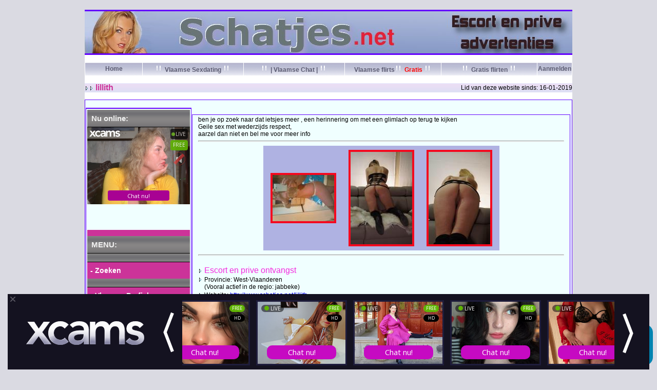

--- FILE ---
content_type: text/html; charset=UTF-8
request_url: https://schatjes.net/telefoon.html?land=1&telefoon=32494993680
body_size: 4854
content:
<!DOCTYPE HTML PUBLIC "-//W3C//DTD HTML 4.01 Transitional//EN">
<html>
  <head>

    <title>Een geile date of afspraakje</title>

    <link rel="stylesheet" href="schatjes.css" type="text/css">
    <link rel="stylesheet" href="overlays.css" type="text/css">
 
  </head>

  <body>











<br>

<center>

<table bgcolor="#ffffff" border="0" cellpadding="0" cellspacing="0" width="950">


<tr>
  <td>




<table width="100%" border="0" cellspacing="0" cellpadding="0" class="tb-in">

<tr class="tb-brd">
 <td align="left" valign="top">
  <img src="pics/spacer.gif" width="1" height="3">
 </td>
</tr>

<tr class="tb-brd" align="left" valign="top">
 <td>
   <a href="index.html" target="_top"><img src="pics/schatjes.jpg" width="950" height="82" border="0" alt="prostitutie,escort en prive in Belgie en Nederland"></a>
 </td>
</tr>

<tr class="tb-brd">
 <td align="left" valign="top">
   <img src="pics/spacer.gif" width="1" height="3">
 </td>
</tr>



</table>



   </td>
</tr>



<tr>
  <td>



        <br>


        <div align="center">
         <center>
          <table border="0" cellpadding="1" cellspacing="1" width="100%">
            <tr>
              <td width="12%" background="pics/navbg.gif" align="center" height="25"><a class="topnav" href="index.html" target="_top">Home</a></td>
              <td width="21%" background="pics/navbg.gif" align="center" height="25"><a class="topnav" href="vlaamseprofielen.html"><img src="pics/uitroep.gif" border="0">  Vlaamse Sexdating <img src="pics/uitroep.gif" border="0"></a></td>
              <td width="21%" background="pics/navbg.gif" align="center" height="25"><a class="topnav" href="chat_vlaanderen.html"><img src="pics/uitroep.gif" border="0"> | Vlaamse Chat |  <img src="pics/uitroep.gif" border="0"></a></td>
              <td width="20%" background="pics/navbg.gif" align="center" height="25"><a class="topnav" href="dating.html">Vlaamse flirts<img src="pics/uitroep.gif" border="0"><font color=red> Gratis </font><img src="pics/uitroep.gif" border="0"></a></td>
              <td width="20%" background="pics/navbg.gif" align="center" height="25"><a class="topnav" href="dating.html"><img src="pics/uitroep.gif" border="0">  Gratis flirten <img src="pics/uitroep.gif" border="0"></a></td>
              <td width="16%" background="pics/navbg.gif" align="center" height="25"><a class="topnav" href="advertentie.html" target="_top">Aanmelden</a></td>
            </tr>

          </table>
        </center>
        </div>


         <br>



   </td>
</tr>



<tr>
  <td>



      <TABLE BORDER=0 WIDTH="100%" CELLSPACING=0 CELLPADDING=0 background="pics/navbg3.gif">

         <TR>
           <TD align="left">
            <img border="0" src="pics/arrowsm.gif" width="9" height="9" valign="middle"><img border="0" src="pics/arrowsm.gif" width="9" height="9" valign="middle">
                <FONT CLASS="urhere2">
                <B>lillith</B>
                </FONT>
            </TD>

            <TD align="right">
               Lid van deze website sinds:  16-01-2019
            </TD>

          </TR>

     </TABLE>

     <br>



   </td>
</tr>




<tr>
  <td>


<table width="100%" border="0" cellspacing="0" cellpadding="1" class="tb-brd" name="border" align="center">
<tr>
<td>
<table width="100%" border="0" cellspacing="0" cellpadding="0" class="tb-in">
<tr>



<!-- linkse kolom: begin -->


 <td width="160" align="center" valign="top">
    <br>
    <table border="0" cellpadding="0" cellspacing="1">
     <tr>
       <td>
          <table width='100%' cellpadding='0' cellspacing='1' border='0' align='center' class='tb-brd'>
             <tr>
               <td valign="middle">

                
                


                  <table width="100%" cellpadding="0" cellspacing="0" border="0" align="center" class="tb-in">
                      <tr>
                        <td class="tb-brd" background="pics/spacer.gif" height="1">
                        </td>
                      </tr>
                      <tr>
                        <td valign="middle" align="center">
                              <table width="100%" cellpadding="0" cellspacing="2" border="0" align="center" class="tb-in">
                                 <tr>
                                    <td valign="middle" align="center">

<div class="maintitle">Nu online:</div>
<iframe src="https://tools.schatjes.net/noaabd/cp/lfb/index.php?submitconfig=0&promo=xcams&product_id=3&subid1=schatjes&subid2=linksboven&wl_cf1=&brand=xcams&ur=aHR0cHM6Ly93d3cueGNhbXMuY29t&cf0=pc2&cf2=schatjes&cfsa2=linksboven&fi=1&li=1&lia=1&lg=1&use_lg=1&sound=0&btn=cta&ctac=A80293&ctatc=FFFFFF&ctarc=C60AC2&ctartc=FFFFFF&ctacc=FFD300&ctactc=121019&ct=eyJlbiI6IkNoYXQgbnUhIiwiZnIiOiJDaGF0IG51ISIsImRlIjoiQ2hhdCBudSEiLCJubCI6IkNoYXQgbnUhIiwiZXMiOiJDaGF0IG51ISIsIml0IjoiQ2hhdCBudSEifQ%3D%3D&modelSex=F&modelLanguage=NL&modelAge=18%2A60&aabd=tools.schatjes.net&comfrom=986486" width="100%" style="max-width: 600px; min-width: 200px; height: 75vw; max-height: 200px;"  class="block-bordered" frameborder="0" marginheight="0" marginwidth="0" scrolling="no" allow="autoplay" ></iframe>
<br>
<div class="tablepad"></div><div class="maintitle">MENU:</div><div class="maintitle"></div>
         <div class="tablepad">
                  <a class="linksnav" href="zoeken.html"> - Zoeken </a><br>
         </div>	
         <div class="maintitle"></div>

         <div class="tablepad">
                  <a class="linksnav" href="vlaamseprofielen.html"> - Vlaamse Profielen</a><br>
                  <a class="linksnav" href="dating.html"> - Vlaamse Flirts</a><br>
         </div>

        <div class="maintitle"></div>

         <div class="tablepad">
                  <a class="linksnav" href="chat_vlaanderen.html"> - <font color=yellow>Vlaamse</font> chat</a><br>
         </div>	   

        <div class="maintitle"></div>

         <div class="tablepad">
                  <a class="linksnav" href="webcamprofielen.html"> - Webcam profielen</a><br>
                  <a class="linksnav" href="cams.html"> - Live video Chat</a><br>

         </div>	
<div class="tablepad"></div>




                                    </td>
                                 </tr>
                              </table>
                        </td>
                      </tr>
                  </table>



  


               </td>
             </tr>
          </table>
       </td>
     </tr>
    </table>
    <br>
</td>


<!-- middelste kolom: begin -->


<td width="780" align="center" valign="top">
 <br>

           <!-- begin content middelste kolom -->

           

             
             <br>

             



 <table width="100%" border="0" cellspacing="0" cellpadding="1" class="tb-brd">
  <tr>
   <td>

    <table width="100%" border="0" cellspacing="0" cellpadding="1" class="tb-in">

     <tr width="100%">
     <td width="100%" class="txtd" align="center" valign="center">

         
           <!-- begin content middelste kolom -->




           <table width="100%" border="0" cellspacing="0" cellpadding="1">
           

            <tr> <!-- begin nulde rij van content tabel -->
              <td>
                 <font class="titeltekst2">
                 ben je op zoek naar dat ietsjes meer , een herinnering om met een glimlach op terug te kijken<br/>Geile sex met wederzijds respect,<br/>aarzel dan niet en bel me voor meer info 
                 </font>
                 <hr>                   

              </td>
            </tr> <!-- einde nulde rij van content tabel -->


            

            <tr> <!-- begin eerste rij van content tabel -->
              <td>

                      <!-- begin van tabel die foto s bevat -->



                      <table align="center" border="0" cellspacing="4" cellpadding="4" bgcolor="#afb2e2">

                      <tr>


                      <td width="140" align="center" valign="center"> 
                      <TABLE bgcolor="#f4091f" cellspacing=0 cellpadding=4> <TR> <TD>
                      <a href="foto.html?foto=fotootjes/dsc_0025.jpg&land=1&provincie=4"><img src="fotootjes/dsc_0025.jpg.jpg" border="0" width=120></a>
                      </TD></TR></TABLE>
                      </td>  
 
         
                      <td width="140" align="center" valign="center"> 
                      <TABLE bgcolor="#f4091f" cellspacing=0 cellpadding=4> <TR> <TD>
                      <a href="foto.html?foto=fotootjes/unnamed_21.jpg&land=1&provincie=4"><img src="fotootjes/unnamed_21.jpg.jpg" border="0" width=120></a>
                      </TD></TR></TABLE>
                      </td>
 
         
                      <td width="140" align="center" valign="center"> 
                      <TABLE bgcolor="#f4091f" cellspacing=0 cellpadding=4> <TR> <TD>
                      <a href="foto.html?foto=fotootjes/unnamed_20.jpg&land=1&provincie=4"><img src="fotootjes/unnamed_20.jpg.jpg" border="0" width=120></a>
                      </TD></TR></TABLE>
                      </td>


                      </tr>
                      </table>   

                      <!-- einde van tabel die foto s bevat --> 
                        






             </td>
            </tr> <!-- einde eerste rij van content tabel -->           



            <tr> <!-- begin tweede rij van content tabel -->
              <td>
                 
                 <hr> 
                 <br> 
                 <img border="0" src="pics/arrowsm.gif" width="9" height="9" valign="middle"> <font size="3" color="#f42adf" face="Arial, Helvetica, san-serif">  Escort en prive ontvangst</font>   
                  
              </td>
            </tr> <!-- einde tweede rij van content tabel -->




            <tr> <!-- begin derde rij van content tabel -->
              <td>
                 
                 
                 <img border="0" src="pics/arrowsm.gif" width="9" height="9" valign="middle"> Provincie: West-Vlaanderen    
<br><img border="0" src="pics/spacer.gif" width="9" height="9" valign="middle"> (Vooral actief in de regio: jabbeke)

                  


              </td>
            </tr> <!-- einde derde rij van content tabel -->



            <tr> <!-- begin een rij van content tabel -->
              <td>
                 
                 <img border="0" src="pics/arrowsm.gif" width="9" height="9" valign="middle"> Website: <a href="http://www.schatjes.net/lillith" target="_blank">http://www.schatjes.net/lillith</a>
                  
              </td>
            </tr> <!-- einde een rij van content tabel -->


            <tr> <!-- begin een rij van content tabel -->
              <td>
                 
                 <img border="0" src="pics/arrowsm.gif" width="9" height="9" valign="middle"> Openingsuren/Beschikbaarheid: 24/24 en 7/7
                  
              </td>
            </tr> <!-- einde een rij van content tabel -->


            <tr> <!-- begin een rij van content tabel -->
              <td>
                 
                 <img border="0" src="pics/arrowsm.gif" width="9" height="9" valign="middle"> Leeftijd : 34
                  
              </td>
            </tr> <!-- einde een rij van content tabel -->


            <tr> <!-- begin een rij van content tabel -->
              <td>
                 
                 <img border="0" src="pics/arrowsm.gif" width="9" height="9" valign="middle"> Grootte : 168cm
                  
              </td>
            </tr> <!-- einde een rij van content tabel -->


            <tr> <!-- begin een rij van content tabel -->
              <td>
                 
                 <img border="0" src="pics/arrowsm.gif" width="9" height="9" valign="middle"> Haarkleur: donkerblond
                  
              </td>
            </tr> <!-- einde een rij van content tabel -->


            <tr> <!-- begin een rij van content tabel -->
              <td>
                 
                 <img border="0" src="pics/arrowsm.gif" width="9" height="9" valign="middle"> Nationaliteit: belg
                  
              </td>
            </tr> <!-- einde een rij van content tabel -->


            <tr> <!-- begin een rij van content tabel -->
              <td>
                 
                 <img border="0" src="pics/arrowsm.gif" width="9" height="9" valign="middle"> Gewicht: 54kg
                  
              </td>
            </tr> <!-- einde een rij van content tabel -->


            <tr> <!-- begin een rij van content tabel -->
              <td>
                 
                 <img border="0" src="pics/arrowsm.gif" width="9" height="9" valign="middle"> Ogen: grijs
                  
              </td>
            </tr> <!-- einde een rij van content tabel -->


            <tr> <!-- begin een rij van content tabel -->
              <td>
                 
                 <img border="0" src="pics/arrowsm.gif" width="9" height="9" valign="middle"> Intiem geschoren?: streepje
                  
              </td>
            </tr> <!-- einde een rij van content tabel -->


            <tr> <!-- begin een rij van content tabel -->
              <td>
                 
                 <img border="0" src="pics/arrowsm.gif" width="9" height="9" valign="middle"> Cup/Borstomtrek: grote c
                  
              </td>
            </tr> <!-- einde een rij van content tabel -->


            <tr> <!-- begin een rij van content tabel -->
              <td>
                 
                 <img border="0" src="pics/arrowsm.gif" width="9" height="9" valign="middle"> Slank/mollig?: slank
                  
              </td>
            </tr> <!-- einde een rij van content tabel -->


            <tr> <!-- begin een rij van content tabel -->
              <td>
                 
                 <img border="0" src="pics/arrowsm.gif" width="9" height="9" valign="middle"> Confectiemaat: 36
                  
              </td>
            </tr> <!-- einde een rij van content tabel -->


            <tr> <!-- begin een rij van content tabel -->
              <td>
                 
                 <img border="0" src="pics/arrowsm.gif" width="9" height="9" valign="middle"> Piercings?: navel en tong
                  
              </td>
            </tr> <!-- einde een rij van content tabel -->



            <tr> <!-- begin een rij van content tabel namelijk die van de tabel met alle opties -->
              <td>
                 


<br>

<table width="660" border="1" align="left" cellpadding="2" cellspacing="0" bordercolor="#CCCCCC" bgcolor="#afb2e2">
  <tr> 
    <td width="180"><font size="-1">Meerdere orgasmes</font></td>
    <td width="40" bgcolor="#f4091f"><div align="center"><font size="-1">ja</font></div></td>
    <td width="180"><font size="-1">Intiem met</font></td>
    <td width="40" bgcolor="#f4091f"><div align="center"><font size="-1">ja</font></div></td>
    <td width="180"><font size="-1">Trio (M/M/V)</font></td>
    <td width="40" bgcolor="#f4091f"><div align="center"><font size="-1">nee</font></div></td>
  </tr>
  <tr> 
    <td width="180"><font size="-1">Tongzoenen</font></td>
    <td width="40" bgcolor="#f4091f"><div align="center"><font size="-1">ja</font></div></td>
    <td width="180"><font size="-1">Intiem zonder</font></td>
    <td width="40" bgcolor="#f4091f"><div align="center"><font size="-1">nee</font></div></td>
    <td width="180"><font size="-1">Trio (V/V/M)</font></td>
    <td width="40" bgcolor="#f4091f"><div align="center"><font size="-1">ja</font></div></td>
  </tr>
  <tr> 
    <td width="180"><font size="-1">Beffen</font></td>
    <td width="40" bgcolor="#f4091f"><div align="center"><font size="-1">ja</font></div></td>
    <td width="180"><font size="-1">Russisch (tussen de borsten)</font></td>
    <td width="40" bgcolor="#f4091f"><div align="center"><font size="-1">ja</font></div></td>
    <td width="180"><font size="-1">Partnerruil</font></td>
    <td width="40" bgcolor="#f4091f"><div align="center"><font size="-1">nee</font></div></td>
  </tr>
  <tr> 
    <td width="180"><font size="-1">Handmatig orgasme</font></td>
    <td width="40" bgcolor="#f4091f"><div align="center"><font size="-1">ja</font></div></td>
    <td width="180"><font size="-1">Grieks (anaal)</font></td>
    <td width="40" bgcolor="#f4091f"><div align="center"><font size="-1">ja</font></div></td>
    <td width="180"><font size="-1">Gangbang</font></td>
    <td width="40" bgcolor="#f4091f"><div align="center"><font size="-1">nee</font></div></td>
  </tr>

  <tr> 
    <td width="180"><font size="-1">Vingeren</font></td>
    <td width="40" bgcolor="#f4091f"><div align="center"><font size="-1">ja</font></div></td>
    <td width="180"><font size="-1">Double penetration<br></font></td>
    <td width="40" bgcolor="#f4091f"><div align="center"><font size="-1">nee</font></div></td>
    <td width="180"><font size="-1">Bezoek aan parenclub</font></td>
    <td width="40" bgcolor="#f4091f"><div align="center"><font size="-1">ja</font></div></td>
  </tr>
  <tr> 
    <td width="180"><font size="-1">Fisting</font></td>
    <td width="40" bgcolor="#f4091f"><div align="center"><font size="-1">nee</font></div></td>
    <td width="180"><font size="-1">Rimming</font></td>
    <td width="40" bgcolor="#f4091f"><div align="center"><font size="-1">nee</font></div></td>
    <td width="180"><font size="-1">Buitensex</font></td>
    <td width="40" bgcolor="#f4091f"><div align="center"><font size="-1">ja</font></div></td>
  </tr>
  <tr> 
    <td width="180"><font size="-1">Frans (pijpen) met</font></td>
    <td width="40" bgcolor="#f4091f"><div align="center"><font size="-1">ja</font></div></td>
    <td width="180"><font size="-1">Spanking</font></td>
    <td width="40" bgcolor="#f4091f"><div align="center"><font size="-1">ja</font></div></td>
    <td width="180"><font size="-1">Sauna</font></td>
    <td width="40" bgcolor="#f4091f"><div align="center"><font size="-1">ja</font></div></td>
  </tr>
  <tr> 
    <td width="180"><font size="-1">Frans zonder</font></td>
    <td width="40" bgcolor="#f4091f"><div align="center"><font size="-1">ja</font></div></td>
    <td width="180"><font size="-1">GoldenShower over u</font></td>
    <td width="40" bgcolor="#f4091f"><div align="center"><font size="-1">ja</font></div></td>
    <td width="180"><font size="-1">Dinnerdate</font></td>
    <td width="40" bgcolor="#f4091f"><div align="center"><font size="-1">ja</font></div></td>
  </tr>
  <tr> 
    <td width="180"><font size="-1">Frans deepthroat</font></td>
    <td width="40" bgcolor="#f4091f"><div align="center"><font size="-1">ja</font></div></td>
    <td width="180"><font size="-1">GoldenShower over mij</font></td>
    <td width="40" bgcolor="#f4091f"><div align="center"><font size="-1">nee</font></div></td>
    <td width="180"><font size="-1">Overnachten</font></td>
    <td width="40" bgcolor="#f4091f"><div align="center"><font size="-1">ja</font></div></td>
  </tr>

  <tr> 
    <td width="180"><font size="-1">Frans tot einde</font></td>
    <td width="40" bgcolor="#f4091f"><div align="center"><font size="-1">nee</font></div></td>
    <td width="180"><font size="-1">SM hard meesteres</font></td>
    <td width="40" bgcolor="#f4091f"><div align="center"><font size="-1">nee</font></div></td>
    <td width="180"><font size="-1">Zakenreis binnenland</font></td>
    <td width="40" bgcolor="#f4091f"><div align="center"><font size="-1">ja</font></div></td>

  </tr>
  <tr> 
    <td width="180"><font size="-1">Klaarkomen over gezicht</font></td>
    <td width="40" bgcolor="#f4091f"><div align="center"><font size="-1">nee</font></div></td>
    <td width="180"><font size="-1">SM hard slavin</font></td>
    <td width="40" bgcolor="#f4091f"><div align="center"><font size="-1">nee</font></div></td>
    <td width="180"><font size="-1">Zakenreis buitenland</font></td>
    <td width="40" bgcolor="#f4091f"><div align="center"><font size="-1">ja</font></div></td>
  </tr>
  <tr> 
    <td width="180"><font size="-1">Klaark. over borsten/lichaam</font></td>
    <td width="40" bgcolor="#f4091f"><div align="center"><font size="-1">ja</font></div></td>
    <td width="180"><font size="-1">Film of foto</font></td>
    <td width="40" bgcolor="#f4091f"><div align="center"><font size="-1">ja</font></div></td>
    <td width="180"><font size="-1">SM soft meesteres</font></td>
    <td width="40" bgcolor="#f4091f"><div align="center"><font size="-1">ja</font></div></td>
  </tr>
  <tr> 
    <td width="180"><font size="-1">Massage</font></td>
    <td width="40" bgcolor="#f4091f"><div align="center"><font size="-1">ja</font></div></td>
    <td width="180"><font size="-1">Striptease</font></td>
    <td width="40" bgcolor="#f4091f"><div align="center"><font size="-1">ja</font></div></td>
    <td width="180"><font size="-1">SM soft slavin</font></td>
    <td width="40" bgcolor="#f4091f"><div align="center"><font size="-1">ja</font></div></td>
  </tr>
</table>






                  
              </td>
            </tr> <!-- einde een rij van content tabel namelijk die van de tabel met alle opties -->




            <tr> <!-- begin een rij van content tabel -->
              <td>
                 
                 <br>
                 <img border="0" src="pics/arrowsm.gif" width="9" height="9" valign="middle"> <u>Extra informatie:</u> mijn prijsjes zijn<br/>vluggertje 80<br/>half uurtje 100<br/>40 min 125<br/>uurtje 150<br/>cardate 100<br/>buitendate 125<br/>escort 175/h en 500/3h<br/>overnachting 1500/12h<br/>anaal 50 extra<br/><br/>als je nog iets wil weten aarzel dan niet en bel of sms me gerust<br/>ik sta op hygiene en ben zeker niet te vinden voor penetratie zonder,<br/>ook zijn mijn prijsjes mijn prijsjes dus aub geen gezeur,<br/>ik beloof u dat het het waard is .<br/>hopelijk tot gauw<br/>vurige kusjes lillith                 
                  
              </td>
            </tr> <!-- einde een rij van content tabel -->


            <tr> <!-- begin contactrij van content tabel -->
              <td>

                 
                 <hr>  
                 <br>
                 <img border="0" src="pics/arrowsm.gif" width="9" height="9" valign="middle"> <b><font face="Verdana, Arial, Helvetica, sans-serif" size="2" color="#fa0d60">Contactinformatie:</font></b> <br> <br>
                  

                    <font face="Verdana, Arial, Helvetica, sans-serif" size="2" color="#fa0d60">Telefoon nummer:</font> +32494993680

                    <br><br>

                    <font face="Verdana, Arial, Helvetica, sans-serif" size="2" color="#fa0d60">U kan het formulier gebruiken om een mailtje te sturen naar lillith</font> 


                    <br><br>

                       <form action="reactie.html" method="POST">

                       <table cellspacing="0" cellpadding="5" border="1" align="left" bgcolor="#afb2e2">


                       <tr>
                         <td align="left"><b><font color="#000000">Jouw naam of schuilnaam:</font></b> </td>
                         <td align="left"> <input type="text" name="fformnaam" size="60" maxlength="50"></td>
                       </tr>


                        <tr>
                         <td align="left"><b><font color="#000000">Jouw email adres:</font></b> </td>
                         <td align="left"> <input type="text" name="fformemail" size="60" maxlength="50"></td>
                        </tr>


                        <tr>
                         <td align="left"><b><font color="#000000">Jouw bericht:</font></b> </td>
                         <td align="left"> <textarea name="fformtekst" cols="58" rows="18"></textarea> </td>
                        </tr>

                        <input type="hidden" name="formvraagnr" value="7">

                        <tr>
                         <td align="left"><b><font color="#000000">Anti-Spam controle vraag</font></b> </td>
                         <td align="left"><b><font color="#000000">Welke dag komt na maandag?</font></b><br><input type="text" name="formantispam" size="50" maxlength="50"></td>
                      </tr>


                        <tr>
                          <td colspan="2">
                           <br><br>
                           <input type="submit" name="verzend" value="Verstuur">
                           <input type="hidden" name="reactienaam" value="lillith">
                           <input type="hidden" name="reactieadres" value="lillith1977@outlook.com">
                           <input type="hidden" name="reactietelefoon" value="+32494993680">
                           <input type="hidden" name="reactieland" value="1">
                         </td>
                        </tr>



                       </table>

                       </form>






              </td>
            </tr> <!-- einde contactrij van content tabel -->




            <tr> <!-- begin een rij van content tabel -->
              <td>
                 
                 <br><br>
                 
                  
              </td>
            </tr> <!-- einde een rij van content tabel -->






           </table>


           <!-- einde content middelste kolom -->



     </td>
     </tr>
    </table>
   </td>
  </tr>
 </table>     


<br>














             <center><br>
<iframe src="https://tools.schatjes.net/noaabd/cp/ifb/index.php?size=300x250&nichev=20&snp=1&preview=1&dsclr=false&comfrom=986486&cf0=pc2&cf2=schatjes&cfsa2=midonder2&brand=xcams&promo=xcams&cf1=&aabd=tools.schatjes.net" width="300" height="250" frameborder="0" marginheight="0" marginwidth="0" scrolling="no"></iframe>
<br>
</center>

           

           <!-- einde content middelste kolom -->

</td>


<!-- rechtse dummy lege kolom -->


<td width="2">
 &nbsp;
</td>
 






</tr>

</table>

</td>
</tr>





</table>






   </td>
</tr>




</table>


</center>



    <div class="adv3div1" id="adv3toonmij">
      <div class="adv3div2" id="adv3link"> <a href="https://www.vlaamseflirts.com/x/4/m9e3f7v8/?affref=PcaBSP1527&pi=schatjes_overlayBE5&tt=2a304a1348456ccd2234cd71a81bd338"></a>

	<div class="adv3div3">
	  <img class="adv3img1" src="pics_overlays/0b3YpcOBBi.jpg" alt="Sexy filmpje" width="70" height="70">
	</div>
	<div class="adv3div4" style="background-image: linear-gradient(90deg, #00b4db  0, #0083b0  33%, #0083b0  66%, #0083b0  100%);">
	  <div class="adv3div5">Sexy filmpje</div>
	  <div class="adv3div6">maria-kortrijk-full.mp4</div>
	  <img class="adv3img2" src="data:," alt="" width="263" height="140">
	    <div class="adv3btn1">Open</div>
	</div>
      </div>
      <div class="adv3btn2">Open</div>
    </div>


<br>

<script src="https://tools.schatjes.net/noaabd/cp/infopops/script.php?submitconfig=0&promo=xcams&product_id=3&subid1=schatjes&subid2=infopop3&wl_cf1=&brand=y&ur=aHR0cHM6Ly93d3cueGNhbXMuY29t&cf0=pc2&cf2=schatjes&cfsa2=infopop3&lang=nl&bg=%23000000&minicolor_bg=%23000000&bc=%239ADE31&minicolor_bc=%239ADE31&bcc=%239ADE31&minicolor_bcc=%239ADE31&btc=%23000000&minicolor_btc=%23000000&bhc=%239ADE31&minicolor_bhc=%239ADE31&bhtc=%23000000&minicolor_bhtc=%23000000&redirect=chat&ctt=eyJlbiI6IkNoYXQgbnUhIiwiZnIiOiJDaGF0IG51ISIsImRlIjoiQ2hhdCBudSEiLCJubCI6IkNoYXQgbnUhIiwiZXMiOiJDaGF0IG51ISIsIml0IjoiQ2hhdCBudSEifQ%3D%3D&modelLanguage=NL&modelAge=18%2A60&savedConfig=6899&labelConfigOutil=schatjes_template3&product=xcams&temp_no=3&live_feed=on&temp_size=l&visible=10&hidden=10&logo=yes&aabd=tools.schatjes.net&comfrom=986486"></script>
<br>







  </body>
</html>


--- FILE ---
content_type: text/html; charset=UTF-8
request_url: https://tools.schatjes.net/noaabd/cp/lfb/index.php?submitconfig=0&promo=xcams&product_id=3&subid1=schatjes&subid2=linksboven&wl_cf1=&brand=xcams&ur=aHR0cHM6Ly93d3cueGNhbXMuY29t&cf0=pc2&cf2=schatjes&cfsa2=linksboven&fi=1&li=1&lia=1&lg=1&use_lg=1&sound=0&btn=cta&ctac=A80293&ctatc=FFFFFF&ctarc=C60AC2&ctartc=FFFFFF&ctacc=FFD300&ctactc=121019&ct=eyJlbiI6IkNoYXQgbnUhIiwiZnIiOiJDaGF0IG51ISIsImRlIjoiQ2hhdCBudSEiLCJubCI6IkNoYXQgbnUhIiwiZXMiOiJDaGF0IG51ISIsIml0IjoiQ2hhdCBudSEifQ%3D%3D&modelSex=F&modelLanguage=NL&modelAge=18%2A60&aabd=tools.schatjes.net&comfrom=986486
body_size: 3835
content:
<!DOCTYPE html>
<html lang="uk" class="uk">
<head>
	<title>Live feed</title>
	<!--META-->
	<meta http-equiv="Content-Type" content="text/html; charset=utf-8" />
	<meta name="viewport" content="initial-scale = 1.0,maximum-scale = 1.0, viewport-fit=cover,width=device-width" />
	<meta  name="viewport" content="width=device-width, initial-scale=1.0" />
			
	<!--SCRIPTS JS -->
		<script type="text/javascript" src="https://cdnjs.cloudflare.com/ajax/libs/jquery/1.9.0/jquery.min.js"></script>
<script type="text/javascript" src="https://cdnjs.cloudflare.com/ajax/libs/jquery-cookie/1.4.1/jquery.cookie.js"></script>
<script type="text/javascript" src="https://cdnjs.cloudflare.com/ajax/libs/jquery-color/2.1.0/jquery.color.min.js"></script>
<script type="text/javascript" src="https://cdnjs.cloudflare.com/ajax/libs/swfobject/2.2/swfobject.min.js"></script>
<script type="text/javascript" src="https://tools.schatjes.net/noaabd/assets/cp/js/common/jquery.dnxChat.js"></script>
<script type="text/javascript" src="https://tools.schatjes.net/noaabd/assets/cp/js/common/jquery.timer.js"></script>
<script type="text/javascript" src="https://tools.schatjes.net/noaabd/assets/cp/js/common/iphone-inline-video.browser.js"></script>
<script type="text/javascript" src="https://tools.schatjes.net/noaabd/assets/cp/js/lfb/script.js"></script>
	
	<script>
        $(document).ready(function(){
			$("#lfb").livefeed({
                models: {0:{streamingServer: "streamsrv1.dnx.lu", nickname: "Nickfinder", account: "c268612", chatType:"FREE", status:"ONLINE", profilePictures: ["pictures/c268612_picture6972ba1ce86e3.jpg", "pictures/c268612_picture679a9c122b6fe.jpg", "pictures/c268612_picture679a9c993e8fa.jpg", "pictures/c268612_picture679a9cd4116f3.jpg", "pictures/c268612_picture679eb7278b83c.jpg", "pictures/c268612_picture679eb765015f0.jpg", "pictures/c268612_picture67b2924656d7c.jpg", "pictures/c268612_picture67b2935c5e362.jpg", "pictures/c268612_picture6884a66e2ad7a.jpg", "pictures/c268612_picture679eb79da5fde.jpg", "pictures/c268612_picture6884a7b82ea90.jpg", "pictures/c268612_picture67b29429eb123.jpg", "pictures/c268612_picture68bb324387a9d.jpg", "pictures/c268612_picture68bb428f1389d.jpg", "pictures/c268612_picture690164bee249b.jpg", "pictures/c268612_picture6885ef5b46ff5.jpg", "pictures/c268612_picture6962e3ab45598.jpg", "pictures/c268612_picture6962e3e9e7670.jpg", "pictures/c268612_picture6963e03e2e9cb.jpg"]}, 1:{streamingServer: "streamsrv2.dnx.lu", nickname: "Djelina", account: "c278922", chatType:"FREE", status:"ONLINE", profilePictures: ["pictures/c278922_picture695e76ced9a40.jpg", "pictures/c278922_picture690e7cb601ba7.jpg", "pictures/c278922_picture690f78fec124b.jpg", "pictures/c278922_picture690f7912cb29b.jpg", "pictures/c278922_picture690f795115a83.jpg", "pictures/c278922_picture68f760efb1997.jpg"]}, 2:{streamingServer: "streamsrv1.dnx.lu", nickname: "Geilkoppel", account: "c279809", chatType:"FREE", status:"ONLINE", profilePictures: ["pictures/c279809_picture695f7b9f99581.jpg", "pictures/c279809_picture695f7c59d4323.jpg", "pictures/c279809_picture695f7c7e768ef.jpg", "pictures/c279809_picture695f7ce503315.jpg", "pictures/c279809_picture695f7d2f08f45.jpg", "pictures/c279809_picture6936f947e3623.jpg"]}, 3:{streamingServer: "streamsrv1.dnx.lu", nickname: "Nestera", account: "c23348", chatType:"FREE", status:"ONLINE", profilePictures: ["pictures/c23348_picture5fcfa12743b72.jpg", "pictures/c23348_picture5fce73d14115a.jpg", "pictures/c23348_picture5fce74393a1c6.jpg", "pictures/c23348_picture60095b29a3676.jpg", "pictures/c23348_picture5fce7565c2b29.jpg", "pictures/c23348_picture60095b6ebdd34.jpg", "pictures/c23348_picture5fce758b14175.jpg", "pictures/c23348_picture60095bb0a48bd.jpg", "pictures/c23348_picture5fce75e4cda50.jpg", "pictures/c23348_picture5fce760d9421f.jpg", "pictures/c23348_picture60095c14a95ee.jpg", "pictures/c23348_picture600962f8b9b0c.jpg", "pictures/c23348_picture601956356126e.jpg", "pictures/c23348_picture60856f346da94.jpg", "pictures/c23348_picture63cfe5b8d593b.jpg", "pictures/c23348_picture6918a4a3ed299.jpg", "pictures/c23348_picture633989ff4ad8c.jpg", "pictures/c23348_picture6918a4b8c2d3c.jpg", "pictures/c23348_picture69189f74eb96c.jpg", "pictures/c23348_picture6918a4e5bf5e3.jpg", "pictures/c23348_picture69189fa829b74.jpg", "pictures/c23348_picture6918a4fa70f0e.jpg", "pictures/c23348_picture64aaabeb9452f.jpg", "pictures/c23348_picture65e9c7b12c7d4.jpg"]}, 4:{streamingServer: "streamsrv1.dnx.lu", nickname: "Aletta", account: "c130102", chatType:"FREE", status:"ONLINE", profilePictures: ["pictures/c130102_picture61ba29aca509e.jpg", "pictures/c130102_picture61bb710c34730.jpg", "pictures/c130102_picture5eb03e16b5c05.jpg", "pictures/c130102_picture5ed069af63468.jpg", "pictures/c130102_picture60b4134e0d817.jpg", "pictures/c130102_picture636233be9fd37.jpg", "pictures/c130102_picture63623400370a5.jpg", "pictures/c130102_picture63623ad37e739.jpg", "pictures/c130102_picture68585daebfacd.jpg", "pictures/c130102_picture63623b00bbc8c.jpg", "pictures/c130102_picture6362334e7b9b9.jpg", "pictures/c130102_picture63623cd839e34.jpg", "pictures/c130102_picture636233e8ea81b.jpg", "pictures/c130102_picture61bf8d794f4b7.jpg", "pictures/c130102_picture61b4b55911c16.jpg"]}, 5:{streamingServer: "streamsrv2.dnx.lu", nickname: "AssPrincess", account: "c193591", chatType:"FREE", status:"ONLINE", profilePictures: ["pictures/c193591_picture682be895d931a.jpg", "pictures/c193591_picture6236e23415a30.jpg", "pictures/c193591_picture6750b3c140ced.jpg", "pictures/c193591_picture6750b3db4fc7f.jpg", "pictures/c193591_picture6750b3f31de97.jpg", "pictures/c193591_picture6750b410aaa9e.jpg", "pictures/c193591_picture63309a95cd9a4.jpg", "pictures/c193591_picture6750b3740ab9e.jpg", "pictures/c193591_picture682be8d2d25b0.jpg", "pictures/c193591_picture682be8ef3f135.jpg", "pictures/c193591_picture682be917d4ed3.jpg", "pictures/c193591_picture682be9a3be9b1.jpg", "pictures/c193591_picture682be9cf97f15.jpg", "pictures/c193591_picture682be9efc91a3.jpg", "pictures/c193591_picture682bea0609881.jpg", "pictures/c193591_picture682bea300edd6.jpg", "pictures/c193591_picture682bea49ac47d.jpg", "pictures/c193591_picture682bea6d8e90a.jpg", "pictures/c193591_picture682beaa60e44b.jpg", "pictures/c193591_picture682beade4333f.jpg", "pictures/c193591_picture682beaf968437.jpg"]}, 6:{streamingServer: "streamsrv2.dnx.lu", nickname: "AbbyJames", account: "c220278", chatType:"FREE", status:"ONLINE", profilePictures: ["pictures/c220278_picture6971ad292d26a.jpg", "pictures/c220278_picture682e23b8c7db1.jpg", "pictures/c220278_picture682e239fe5a13.jpg", "pictures/c220278_picture682e294f811cd.jpg", "pictures/c220278_picture68433240beb06.jpg", "pictures/c220278_picture687467964d025.jpg", "pictures/c220278_picture68746890b248b.jpg", "pictures/c220278_picture6843325996dbb.jpg", "pictures/c220278_picture684bcc725237e.jpg", "pictures/c220278_picture686a2c85a97d2.jpg", "pictures/c220278_picture686a2f732f164.jpg", "pictures/c220278_picture686a2cc246616.jpg", "pictures/c220278_picture684332346332e.jpg", "pictures/c220278_picture687468b523dda.jpg", "pictures/c220278_picture687468a3bb7b8.jpg", "pictures/c220278_picture6894072525836.jpg", "pictures/c220278_picture6894078e572ec.jpg", "pictures/c220278_picture6894060875f1c.jpg", "pictures/c220278_picture689407b149f68.jpg", "pictures/c220278_picture68b71e124aca7.jpg", "pictures/c220278_picture68b71e6695e14.jpg", "pictures/c220278_picture6883bc0c37053.jpg", "pictures/c220278_picture689406d4c2eed.jpg", "pictures/c220278_picture68ccb1e00d30f.jpg", "pictures/c220278_picture68ccb2373f5ad.jpg", "pictures/c220278_picture68ccb27973454.jpg", "pictures/c220278_picture68fd987768b37.jpg", "pictures/c220278_picture68ccb29c238e6.jpg", "pictures/c220278_picture6843322875d1d.jpg", "pictures/c220278_picture68ee6793c5589.jpg", "pictures/c220278_picture686a2dc427fdc.jpg", "pictures/c220278_picture68f966afbf84d.jpg", "pictures/c220278_picture68ee67db14f9c.jpg", "pictures/c220278_picture68fd7baf4d08e.jpg", "pictures/c220278_picture68fd7bfd52888.jpg", "pictures/c220278_picture69001a1f1c8d9.jpg", "pictures/c220278_picture690be7436d013.jpg", "pictures/c220278_picture6913d079b7b65.jpg", "pictures/c220278_picture6971ac4d9690c.jpg", "pictures/c220278_picture6913d14081184.jpg", "pictures/c220278_picture69150e48b3a24.jpg", "pictures/c220278_picture6971ad51f39cd.jpg", "pictures/c220278_picture69150e8c2edbb.jpg", "pictures/c220278_picture69754ce0ce9f0.jpg", "pictures/c220278_picture69150eccdd25c.jpg", "pictures/c220278_picture6977d8a36d0b8.jpg", "pictures/c220278_picture6917bb9773e87.jpg", "pictures/c220278_picture6917bc2a278ea.jpg", "pictures/c220278_picture691e5786efe7a.jpg", "pictures/c220278_picture69191248e19e7.jpg", "pictures/c220278_picture691e57c6a8436.jpg", "pictures/c220278_picture691912a37df1b.jpg", "pictures/c220278_picture691e5817bc1aa.jpg", "pictures/c220278_picture6919131aabea6.jpg", "pictures/c220278_picture691bbd9479329.jpg", "pictures/c220278_picture691bbe60ad876.jpg", "pictures/c220278_picture69405706b1b52.jpg", "pictures/c220278_picture68faf1325785f.jpg", "pictures/c220278_picture6917baff2d640.jpg", "pictures/c220278_picture68d1f7179dab5.jpg", "pictures/c220278_picture69754de6af319.jpg"]}, 7:{streamingServer: "streamsrv2.dnx.lu", nickname: "HalinaMilf", account: "c227341", chatType:"FREE", status:"ONLINE", profilePictures: ["pictures/c227341_picture6978ca896b03e.jpg", "pictures/c227341_picture6735220a25ea0.jpg", "pictures/c227341_picture67353b1b12c6c.jpg", "pictures/c227341_picture6768290a79531.jpg", "pictures/c227341_picture676822b73bc6a.jpg", "pictures/c227341_picture673520ff0388c.jpg", "pictures/c227341_picture673f9f53532ef.jpg", "pictures/c227341_picture6745e83b0ab0d.jpg", "pictures/c227341_picture67464fc1c978d.jpg", "pictures/c227341_picture674743d255ba6.jpg", "pictures/c227341_picture6758b5137382a.jpg", "pictures/c227341_picture67618f0f3c9c9.jpg", "pictures/c227341_picture679d39d870c58.jpg", "pictures/c227341_picture67a227bc1a704.jpg", "pictures/c227341_picture67bcf1efdab6f.jpg", "pictures/c227341_picture6823c069de938.jpg", "pictures/c227341_picture68726a4a446d0.jpg", "pictures/c227341_picture68812de1dded7.jpg", "pictures/c227341_picture6894ebdbca35d.jpg", "pictures/c227341_picture68c174970f837.jpg", "pictures/c227341_picture68c17698f1a09.jpg", "pictures/c227341_picture6978c6c1d5798.jpg", "pictures/c227341_picture697d129cda106.jpg", "pictures/c227341_picture6978c71602063.jpg"]}, 8:{streamingServer: "streamsrv1.dnx.lu", nickname: "ChikyLorens", account: "c227890", chatType:"FREE", status:"ONLINE", profilePictures: ["pictures/c227890_picture68c868f272ea7.jpg", "pictures/c227890_picture6977ba5179cb7.jpg", "pictures/c227890_picture68ca1aefbc345.jpg", "pictures/c227890_picture68c869e446ad0.jpg", "pictures/c227890_picture68ca1b4f23aa0.jpg", "pictures/c227890_picture6962c7f1d76d6.jpg", "pictures/c227890_picture694ac26f4dc43.jpg", "pictures/c227890_picture694ac245d8e50.jpg", "pictures/c227890_picture676457239c0bd.jpg", "pictures/c227890_picture694ac1dbde355.jpg", "pictures/c227890_picture694ac1a757337.jpg", "pictures/c227890_picture67645806d4f2f.jpg", "pictures/c227890_picture67645790979cf.jpg", "pictures/c227890_picture694ac20e93048.jpg", "pictures/c227890_picture6764575a9b9f0.jpg", "pictures/c227890_picture676456e065926.jpg", "pictures/c227890_picture6911f6e9d91f1.jpg", "pictures/c227890_picture6911f5bf408fe.jpg", "pictures/c227890_picture6911f579847c1.jpg", "pictures/c227890_picture6911f6758f675.jpg", "pictures/c227890_picture6911f54d04f77.jpg", "pictures/c227890_picture6911f59b0b281.jpg", "pictures/c227890_picture6911f61562d6d.jpg", "pictures/c227890_picture6911f64f6b7bd.jpg", "pictures/c227890_picture6911f52e5c486.jpg", "pictures/c227890_picture672d1016495b4.jpg", "pictures/c227890_picture672fc1b70bfbd.jpg", "pictures/c227890_picture672d108839433.jpg", "pictures/c227890_picture672d1032258ed.jpg", "pictures/c227890_picture672d10c6e1616.jpg", "pictures/c227890_picture672d106c69e0e.jpg", "pictures/c227890_picture68ffbda7d69e0.jpg", "pictures/c227890_picture68fa78f53d87a.jpg", "pictures/c227890_picture68fbbebdd4f88.jpg", "pictures/c227890_picture68ffbd68ef06f.jpg", "pictures/c227890_picture68e03b3adc65b.jpg", "pictures/c227890_picture67aa05993faef.jpg", "pictures/c227890_picture67aa05b65f527.jpg", "pictures/c227890_picture67aa0527c4d53.jpg", "pictures/c227890_picture67aa05d9343fa.jpg", "pictures/c227890_picture67aa054b1d604.jpg", "pictures/c227890_picture68ced43ea31e5.jpg", "pictures/c227890_picture66df5750c0679.jpg", "pictures/c227890_picture67d8397ede867.jpg", "pictures/c227890_picture67d83951c5882.jpg", "pictures/c227890_picture67d838c0a1d41.jpg", "pictures/c227890_picture67d838fb7e207.jpg", "pictures/c227890_picture68ced83375183.jpg", "pictures/c227890_picture68ced95e90de0.jpg", "pictures/c227890_picture68ced76441cca.jpg", "pictures/c227890_picture652d2c4db2a34.jpg", "pictures/c227890_picture652d2c114763f.jpg", "pictures/c227890_picture652d2c35dc169.jpg", "pictures/c227890_picture65b18aa8ad491.jpg", "pictures/c227890_picture65b18ae289878.jpg", "pictures/c227890_picture65b18a7e4c10e.jpg", "pictures/c227890_picture65b18b872e4db.jpg", "pictures/c227890_picture65b18a6ce51ae.jpg", "pictures/c227890_picture65b18a96e5428.jpg", "pictures/c227890_picture6660c8df5cf62.jpg", "pictures/c227890_picture65b1b2608f934.jpg"]}, 9:{streamingServer: "streamsrv1.dnx.lu", nickname: "BunnyBlush", account: "c277031", chatType:"FREE", status:"ONLINE", profilePictures: ["pictures/c277031_picture6941f7b56f936.jpg", "pictures/c277031_picture6975102f77125.jpg", "pictures/c277031_picture68c2aeec05759.jpg", "pictures/c277031_picture6899cc552a63d.jpg", "pictures/c277031_picture6941f5fe2cc45.jpg", "pictures/c277031_picture69751063791a8.jpg", "pictures/c277031_picture6883579056da3.jpg", "pictures/c277031_picture68c2af8f2dad7.jpg", "pictures/c277031_picture68aae58318a5c.jpg", "pictures/c277031_picture68c2aeb9c8a08.jpg", "pictures/c277031_picture691620626d79b.jpg", "pictures/c277031_picture68aae5be3a51c.jpg", "pictures/c277031_picture69162052bdb5c.jpg", "pictures/c277031_picture690381255affa.jpg", "pictures/c277031_picture6941f6225cc83.jpg", "pictures/c277031_picture6941f645545c5.jpg", "pictures/c277031_picture691620761b284.jpg", "pictures/c277031_picture6941f7ed96ce2.jpg", "pictures/c277031_picture6941f6df3823c.jpg", "pictures/c277031_picture6941f7936f402.jpg", "pictures/c277031_picture6941f689762b7.jpg", "pictures/c277031_picture6941f6b045210.jpg", "pictures/c277031_picture6941f7cba1b2d.jpg"]}},
                isMobile: 0,
                modelsUrl: "https://www.xcams.com/en/chatfs/__MODEL__/?comfrom=986486&cf0=pc2&cf2=schatjes&cfsa2=linksboven&cfsa1=O267&ppd=1",
				imagesUrl: "https://xcams.images-dnxlive.com/",
				videoUrl: "https://statvideobulk.xmodels-live.ch/play/[ACCOUNT]/[VIDEO_TYPE]/?comfrom=[COMFROM]&cf1=[CF1]",
                sound: "0",
                liveIconAnimation: 1,
                ctaRolloverColor: "C60AC2",
                ctaRolloverTextColor: "FFFFFF",
                ctaClickColor: "FFD300",
                ctaClickTextColor: "121019",
                brand: "xcams",
                endingScreen: "0"
            });
        });
    </script>
	
	<!--STYLES CSS -->
	<link href="//fonts.googleapis.com/css?family=Open+Sans" rel="stylesheet" />
<link href="https://tools.schatjes.net/noaabd/assets/cp/css/lfb/style.css" rel="stylesheet" />
		<link rel="shortcut icon" href="" type="image/x-icon"/>
	
</head><body style="">
    <div id="lfb">
        <div id='liveplayer' data-href=''>
            <img src="https://xcams.images-dnxlive.com/pictures/c268612_picture6972ba1ce86e3.jpg" class="previewImage">
            <video muted autoplay no-controls webkit-playsinline playsinline type='video/mp4' src="">
                <!--<source type='video/mp4' src="">-->
            </video>
        </div>
                <a href="https://www.xcams.com/en/?comfrom=986486&cf0=pc2&cf2=schatjes&cfsa2=linksboven&cfsa1=O267&ppd=1" target="_blank" id="logo">
                        <object type="image/svg+xml" data="https://tools.schatjes.net/noaabd/assets/cp/img/lfb/xcams_white.svg">
            </object>
                    </a>
                <div id="rightContainer">
                        <div id="liveIcon" class="live2">
                <div id="circle"></div><div class="text"><span>LIVE</span></div>
            </div>
                                    <div id="freeIcon" class="free3">
                FREE            </div>
                        <div id="soundController" class="sound3">
                <div class="soundWraper"></div>
				<object class="soundOn" type="image/svg+xml" data="https://tools.schatjes.net/noaabd/assets/cp/img/lfb/sound_on.svg" style="display: none"></object>
				<object class="soundOff" type="image/svg+xml" data="https://tools.schatjes.net/noaabd/assets/cp/img/lfb/sound_off.svg" style="display: block"></object>
            </div>
        </div>
                <a id="cta" class="cta" href="" target="_blank" style="display:none;background-color: #A80293; color: #FFFFFF;">
            <span>
            Chat nu!            </span>
        </a>
                <div id="loadingLayer" style="background-color: #1D0325">
        </div>
        <div id="loadingElements">
            <object type="image/svg+xml" data="https://tools.schatjes.net/noaabd/assets/cp/img/lfb/loader_x_wl.svg">
            </object>
            <div>
                <span id="loading" style="color: #FFFFFF;">loading</span><br><span style="color: #C809C3;">Next model</span>
            </div>
        </div>
        <div id="streamEndPictures">
                                    <img src="https://xcams.images-dnxlive.com/pictures/c268612_picture6972ba1ce86e3.jpg"/>
                                    <img src="https://xcams.images-dnxlive.com/pictures/c278922_picture695e76ced9a40.jpg"/>
                                    <img src="https://xcams.images-dnxlive.com/pictures/c279809_picture695f7b9f99581.jpg"/>
                                    <img src="https://xcams.images-dnxlive.com/pictures/c23348_picture5fcfa12743b72.jpg"/>
                                    <img src="https://xcams.images-dnxlive.com/pictures/c130102_picture61ba29aca509e.jpg"/>
                                    <img src="https://xcams.images-dnxlive.com/pictures/c193591_picture682be895d931a.jpg"/>
                                    <img src="https://xcams.images-dnxlive.com/pictures/c220278_picture6971ad292d26a.jpg"/>
                                    <img src="https://xcams.images-dnxlive.com/pictures/c227341_picture6978ca896b03e.jpg"/>
                                    <img src="https://xcams.images-dnxlive.com/pictures/c227890_picture68c868f272ea7.jpg"/>
                                </div>
        <div id="streamEndLayer" style="background-color: #1D0325">
        </div>
        <div id="streamEndText" style="color: #C809C3">
                        <span id="spanText">Find more models on </span>
            <br>
                        <object type="image/svg+xml" data="https://tools.schatjes.net/noaabd/assets/cp/img/lfb/xcams_white.svg">
            </object>
                                    <br>
            <a href="https://www.xcams.com/en/?comfrom=986486&cf0=pc2&cf2=schatjes&cfsa2=linksboven&cfsa1=O267&ppd=1" target="_blank" id="moreModels" style="background-color: #A80293; color: #FFFFFF; top: 5% !important"><span class="center"></span><span class="text">More models!</span></a>
        </div>
		    </div>
</body>
</html>

--- FILE ---
content_type: text/html; charset=UTF-8
request_url: https://tools.schatjes.net/noaabd/cp/ifb/index.php?size=300x250&nichev=20&snp=1&preview=1&dsclr=false&comfrom=986486&cf0=pc2&cf2=schatjes&cfsa2=midonder2&brand=xcams&promo=xcams&cf1=&aabd=tools.schatjes.net
body_size: 2088
content:
<!DOCTYPE html>
<html lang="uk" class="uk">
<head>
	<title>Iframe banner</title>
	<!--META-->
	<meta http-equiv="Content-Type" content="text/html; charset=utf-8" />
	<meta name="viewport" content="initial-scale = 1.0,maximum-scale = 1.0, viewport-fit=cover,width=device-width" />
				
	<!--SCRIPTS JS -->
		<script type="text/javascript" src="https://cdnjs.cloudflare.com/ajax/libs/jquery/1.9.0/jquery.min.js"></script>
<script type="text/javascript" src="https://kenwheeler.github.io/slick/slick/slick.js"></script>
<script type="text/javascript" src="https://tools.schatjes.net/noaabd/assets/cp/js/ifb/script.js"></script>
	
			<script>
				$(document).ready(function(){
					$('.ifb').ifb({
						models:             {c280520:{streamingServer: "", nickname: "EvaRenard", account: "c280520", chatType:"FREE", status:"", profilePictures: ["pictures/c280520_picture6976bfe89a1d4.jpg", "pictures/c280520_picture697e5af61786d.jpg", "pictures/c280520_picture697e5b322717b.jpg"]}, c23348:{streamingServer: "", nickname: "Nestera", account: "c23348", chatType:"FREE", status:"", profilePictures: ["pictures/c23348_picture5fcfa12743b72.jpg", "pictures/c23348_picture5fce73d14115a.jpg", "pictures/c23348_picture5fce74393a1c6.jpg", "pictures/c23348_picture60095b29a3676.jpg", "pictures/c23348_picture5fce7565c2b29.jpg", "pictures/c23348_picture60095b6ebdd34.jpg", "pictures/c23348_picture5fce758b14175.jpg", "pictures/c23348_picture60095bb0a48bd.jpg", "pictures/c23348_picture5fce75e4cda50.jpg", "pictures/c23348_picture5fce760d9421f.jpg", "pictures/c23348_picture60095c14a95ee.jpg", "pictures/c23348_picture600962f8b9b0c.jpg", "pictures/c23348_picture601956356126e.jpg", "pictures/c23348_picture60856f346da94.jpg", "pictures/c23348_picture63cfe5b8d593b.jpg", "pictures/c23348_picture6918a4a3ed299.jpg", "pictures/c23348_picture633989ff4ad8c.jpg", "pictures/c23348_picture6918a4b8c2d3c.jpg", "pictures/c23348_picture69189f74eb96c.jpg", "pictures/c23348_picture6918a4e5bf5e3.jpg", "pictures/c23348_picture69189fa829b74.jpg", "pictures/c23348_picture6918a4fa70f0e.jpg", "pictures/c23348_picture64aaabeb9452f.jpg", "pictures/c23348_picture65e9c7b12c7d4.jpg"]}, c280726:{streamingServer: "", nickname: "Mei", account: "c280726", chatType:"FREE", status:"", profilePictures: ["pictures/c280726_picture697228f58d339.jpg", "pictures/c280726_picture6972294b1a0e0.jpg", "pictures/c280726_picture697229c91d6e4.jpg", "pictures/c280726_picture697230d014171.jpg", "pictures/c280726_picture697235bd8767e.jpg", "pictures/c280726_picture69723715e3cbe.jpg", "pictures/c280726_picture69723c3e8d907.jpg", "pictures/c280726_picture6972437151483.jpg", "pictures/c280726_picture69724616c904c.jpg", "pictures/c280726_picture6972468b6a18e.jpg", "pictures/c280726_picture69724bfe7e6ca.jpg", "pictures/c280726_picture69724d380b37b.jpg", "pictures/c280726_picture69724ff9ad919.jpg", "pictures/c280726_picture697252a66d94c.jpg", "pictures/c280726_picture6972592e3b38c.jpg", "pictures/c280726_picture6974beaaed277.jpg", "pictures/c280726_picture6974bf722c2b4.jpg", "pictures/c280726_picture697cf11120e1c.jpg", "pictures/c280726_picture697cf1a5b436a.jpg", "pictures/c280726_picture697cf2596214a.jpg"]}, c125886:{streamingServer: "", nickname: "IamHotBlonde", account: "c125886", chatType:"FREE", status:"", profilePictures: ["pictures/c125886_picture606173a79f1f1.jpg", "pictures/c125886_picture5e001ea00cc15.jpg", "pictures/c125886_picture5dfd860889c19.jpg", "pictures/c125886_picture5d5ab09a7b231.jpg", "pictures/c125886_picture5d5ab0d638b23.jpg", "pictures/c125886_picture5d8be74c6a623.jpg", "pictures/c125886_picture5d8be7792e8e8.jpg", "pictures/c125886_picture5dfd72b496b12.jpg", "pictures/c125886_picture5dfd72e84a6a0.jpg", "pictures/c125886_picture5dfd731380246.jpg", "pictures/c125886_picture5dfd73c13fa76.jpg", "pictures/c125886_picture5dfd7ba36ab98.jpg", "pictures/c125886_picture5dfd7cece1c29.jpg", "pictures/c125886_picture5dfd7d2939d3d.jpg", "pictures/c125886_picture5dfd7d5133d81.jpg", "pictures/c125886_picture5e28d6aacb64a.jpg", "pictures/c125886_picture5e2cc85f478fb.jpg", "pictures/c125886_picture5e4149d3ee490.jpg", "pictures/c125886_picture5e414a7dc937e.jpg", "pictures/c125886_picture5fd3f3a81ad41.jpg", "pictures/c125886_picture5fd3f40302810.jpg", "pictures/c125886_picture5fd7f832e79e5.jpg", "pictures/c125886_picture6061735722233.jpg", "pictures/c125886_picture606173802d388.jpg", "pictures/c125886_picture6061745ec658b.jpg", "pictures/c125886_picture6126acb7c4e0e.jpg", "pictures/c125886_picture656417bdbaee0.jpg", "pictures/c125886_picture656417ecea1b9.jpg"]}, c227341:{streamingServer: "", nickname: "HalinaMilf", account: "c227341", chatType:"FREE", status:"", profilePictures: ["pictures/c227341_picture6978ca896b03e.jpg", "pictures/c227341_picture6735220a25ea0.jpg", "pictures/c227341_picture67353b1b12c6c.jpg", "pictures/c227341_picture6768290a79531.jpg", "pictures/c227341_picture676822b73bc6a.jpg", "pictures/c227341_picture673520ff0388c.jpg", "pictures/c227341_picture673f9f53532ef.jpg", "pictures/c227341_picture6745e83b0ab0d.jpg", "pictures/c227341_picture67464fc1c978d.jpg", "pictures/c227341_picture674743d255ba6.jpg", "pictures/c227341_picture6758b5137382a.jpg", "pictures/c227341_picture67618f0f3c9c9.jpg", "pictures/c227341_picture679d39d870c58.jpg", "pictures/c227341_picture67a227bc1a704.jpg", "pictures/c227341_picture67bcf1efdab6f.jpg", "pictures/c227341_picture6823c069de938.jpg", "pictures/c227341_picture68726a4a446d0.jpg", "pictures/c227341_picture68812de1dded7.jpg", "pictures/c227341_picture6894ebdbca35d.jpg", "pictures/c227341_picture68c174970f837.jpg", "pictures/c227341_picture68c17698f1a09.jpg", "pictures/c227341_picture6978c6c1d5798.jpg", "pictures/c227341_picture697d129cda106.jpg", "pictures/c227341_picture6978c71602063.jpg"]}},
						size:               "300x250",
						version:            "",
						autoscroll:         "",
						imagesUrl:          "https://xcams.images-dnxlive.com/",
						product:            "xcams",
						videoPreview:		"1"
					});
				});
			 </script>

		
	
	<!--STYLES CSS -->
	<link href="https://fonts.googleapis.com/css?family=Open+Sans:600,300,700" rel="stylesheet" />
<link href="https://tools.schatjes.net/noaabd/cp/ifb/css/ca9b1ca89b7434f65386ab5ff7813e8c.php?bg=490349&tc=ffffff&bc=0d0a12&btc=ffffff&bhc=0d0a12&bhtc=ffffff&otc=ffffff&ntc=ffffff&nc=cecece&nhc=989898&ac=000000&brand=xcams&promo=xcams&aabd=tools.schatjes.net" rel="stylesheet" />
	
		<style>
			html, body {margin: 0; padding: 0; background: #000; height: 100%;}
		 </style>

	<link rel="shortcut icon" href="" type="image/x-icon"/>
	
</head>	<body>
        <div id="ifb">
                <div class="header xcams">
            <a href="https://www.xcams.com/en/?comfrom=986486&cf0=pc2&cf2=schatjes&cfsa2=midonder2&cfsa1=O227&ppd=1&dsclr=false" target="_blank">
                                    <img src="https://tools.schatjes.net/noaabd/assets/cp/img/ifb/xcams_white.svg" style="margin: 15px 0 0 6px;" alt=""/>
                                <span class="wraper">
                    <span class="circle"></span>
                    <span class="online">now online</span>
                </span>
            </a>
        </div>
        <div class="galleryContainer">
            <div class="galleryCenter">
                <ul id="galleryList">
                                        <li data-account='c280520'>
                        <a href="https://www.xcams.com/en/chatfs/c280520/?comfrom=986486&cf0=pc2&cf2=schatjes&cfsa2=midonder2&cfsa1=O227&ppd=1" target="_blank">
                            <img src="https://www.dnxcloud.com/snapshots/c280520_webcam_260x195.jpg" data-src='https://www.dnxcloud.com/snapshots/c280520_webcam_260x195.jpg' alt=''/>
                        </a>
                    </li>
                                        <li data-account='c23348'>
                        <a href="https://www.xcams.com/en/chatfs/c23348/?comfrom=986486&cf0=pc2&cf2=schatjes&cfsa2=midonder2&cfsa1=O227&ppd=1" target="_blank">
                            <img src="https://www.dnxcloud.com/snapshots/c23348_webcam_260x195.jpg" data-src='https://www.dnxcloud.com/snapshots/c23348_webcam_260x195.jpg' alt=''/>
                        </a>
                    </li>
                                        <li data-account='c280726'>
                        <a href="https://www.xcams.com/en/chatfs/c280726/?comfrom=986486&cf0=pc2&cf2=schatjes&cfsa2=midonder2&cfsa1=O227&ppd=1" target="_blank">
                            <img src="https://www.dnxcloud.com/snapshots/c280726_webcam_260x195.jpg" data-src='https://www.dnxcloud.com/snapshots/c280726_webcam_260x195.jpg' alt=''/>
                        </a>
                    </li>
                                        <li data-account='c125886'>
                        <a href="https://www.xcams.com/en/chatfs/c125886/?comfrom=986486&cf0=pc2&cf2=schatjes&cfsa2=midonder2&cfsa1=O227&ppd=1" target="_blank">
                            <img src="https://www.dnxcloud.com/snapshots/c125886_webcam_260x195.jpg" data-src='https://www.dnxcloud.com/snapshots/c125886_webcam_260x195.jpg' alt=''/>
                        </a>
                    </li>
                                        <li data-account='c227341'>
                        <a href="https://www.xcams.com/en/chatfs/c227341/?comfrom=986486&cf0=pc2&cf2=schatjes&cfsa2=midonder2&cfsa1=O227&ppd=1" target="_blank">
                            <img src="https://www.dnxcloud.com/snapshots/c227341_webcam_260x195.jpg" data-src='https://www.dnxcloud.com/snapshots/c227341_webcam_260x195.jpg' alt=''/>
                        </a>
                    </li>
                                    </ul>
            </div>
        </div>
        <div class="footer">
            <a href="https://www.xcams.com/en/?comfrom=986486&cf0=pc2&cf2=schatjes&cfsa2=midonder2&cfsa1=O227&ppd=1&dsclr=false" target="_blank">
                <span><b>Go Live Show</b></span>
            </a>
        </div>
       
</div>
    </body>
</body>
</html>

--- FILE ---
content_type: text/css; charset=UTF-8
request_url: https://tools.schatjes.net/noaabd/cp/ifb/css/ca9b1ca89b7434f65386ab5ff7813e8c.php?bg=490349&tc=ffffff&bc=0d0a12&btc=ffffff&bhc=0d0a12&bhtc=ffffff&otc=ffffff&ntc=ffffff&nc=cecece&nhc=989898&ac=000000&brand=xcams&promo=xcams&aabd=tools.schatjes.net
body_size: 802
content:
#ifb {
    width: 290px;
    height: 240px;
    position: relative;
    overflow: hidden;
    border: solid #490349 5px;
    font-family: 'Open Sans', sans-serif;
    background-color: #490349;
}

#ifb .header{
    width: 290px;
    height: 60px;
    background-color: #490349;
}
#ifb .header a{
    text-decoration: none;
    text-align: right;
}
#ifb .header img{
    width: auto;  /*Change*/
    height: auto;  /*Change*/
    margin: 10px 0 0 6px;
}
#ifb .header.xcams img{
    height: 25px;
}
#ifb .header .wraper{
    position: relative;
    float: right;
    top: 25px;
    right: 8px;
}
#ifb .header .circle{
    position: relative;
    width: 15px;
    height: 15px;
    background: url("https://tools.schatjes.net/noaabd/assets/cp/img/ifb/green_circle.png") center center no-repeat;
    display: inline-block;
}
#ifb .header .online{
    position: relative;
    color: #ffffff;
    text-align: left;
    text-transform: uppercase;
    white-space: nowrap;
    font-size: 13px;
    font-weight: 300;
    line-height: 14px;
}

#ifb .galleryContainer {
    width: 290px;
    height: 120px;
    position: absolute;
    top: 60px;
    left: 0;
    color: #ffffff;
    background-color: #490349;
}

#ifb .galleryContainer .galleryCenter {
    width: 280px !important;
    left: 4px !important;
    height: 130px !important;
    padding: 0;
    position: absolute !important;
    top: 0px;
}
#ifb .galleryContainer .galleryCenter ul, #ifb .galleryContainer .galleryCenter ul li {
    padding: 0;
    margin: 0;
    list-style: none;
}
#ifb .galleryContainer .galleryCenter ul li {
    position: relative;
    cursor: pointer;
    overflow: visible !important;
    width: 138px !important;
    height: 104px !important;
    background-color: #490349;
    text-align: center;
    margin: 0 1px ;
    float: left;
}
div.slick-list {
    overflow: hidden;
}
#ifb .galleryContainer .galleryCenter ul li a{
    text-decoration: none;
	display: block;
	overflow: hidden;
	position: relative;
}
#ifb .galleryContainer .galleryCenter ul li a span{
    top: -5px;
    left: 0px;
    position: relative;
    width: 100%;
    height: 20px;
    color: #ffffff;
    font-size: 13px;
    font-weight: 300;
    line-height: 10px;
    text-align: center;
}

#ifb .galleryContainer .galleryCenter ul li .effect {
    width: 100%;
    height: 100%;
    position: absolute;
    left: 0;
    top: 0;
    z-index: 10;
    background-color: #ffffff;
}
#ifb .galleryContainer .galleryCenter ul li img {
    width: 138px;
    height: 104px;
}

#ifb .footer{
    position: absolute;
    top: 180px;
    width: 290px;
    height: 60px;
    background-color: #490349;
}

#ifb .footer a{
    text-decoration: none;
    width: 280px;
    height: 47px;
    top: 10px;
    display: block;
    margin: auto;
    border-radius: 3px 3px 3px 3px;
    font-size: 20px;
    text-align: center;
    position: relative;
    color: #ffffff;
    background-color: #0d0a12;
}
#ifb .footer a:hover {
    color: #ffffff;
    background-color: #0d0a12;
}

#ifb .footer a span{
    line-height: 47px;
    position: relative;
}

#ifb .galleryContainer .galleryCenter ul li video{
	width: 188px;
    height: auto;
	max-height: 104px;
    position: absolute;
    top: 0;
    left: 50%;
    transform:			translateX(-50%);
	-webkit-transform:	translateX(-50%);
	-ms-transform:		translateX(-50%);
	-o-transform:		translateX(-50%);
}

--- FILE ---
content_type: text/css; charset=UTF-8
request_url: https://tools.schatjes.net/noaabd/cp/infopops/css/temp_3.php?aabd=tools.schatjes.net
body_size: 1570
content:
.close_pop{
	position: absolute;
	top: 5px;
	left: 5px;
	width: 10px;
	height: 10px;
	cursor: pointer;
	z-index: 10;
}
.template--evelive .close_pop svg{
	fill: #e0d8ad;
}
.template--xcams .close_pop svg{
	fill: #ffffff;
}
.template--webcamsex .close_pop svg{
	fill: #ffffff;
}
.template--wl .close_pop svg{
	fill: #000000;
}

.template{
	padding: 12px 82px 15px 380px;
	display: block;
	position: relative;
	left: 0px;
	bottom: 0px;
	-webkit-box-sizing: border-box;
	-moz-box-sizing: border-box;
	box-sizing: border-box;
	font-size: 0px;
	width: 100%;
	height: 170px;
	overflow: hidden;
}
.no-logo{
	padding-left: 68px;
}
.template--evelive{
	background-color: #453623;
}
.template--webcamsex{
	background-color: #28286E;
}
.template--xcams{
	background-color: #141220;
}
.template--wl{
	background-color: #FFFFFF;
}
.slider_wrapper{
	width: 100%;
	position: relative;
}
.logo{
	position: absolute;
	left: 0px;
	display: block;
	width: 330px;
	height: 143px;
	background-repeat: no-repeat;
	-webkit-background-size: 260px 60px;
	background-size: 260px 60px;
	background-position: center center;
}
.template--xcams .logo {
	background-image: url('https://tools.schatjes.net/noaabd/assets/cp/img/infopops/common/xcams.svg');
}
.template--evelive .logo {
	background-image: url('https://tools.schatjes.net/noaabd/assets/cp/img/infopops/common/evelive.png');
}
.template--webcamsex .logo {
	background-image: url('https://tools.schatjes.net/noaabd/assets/cp/img/infopops/common/webcamsex.png');
}
.template--wl .logo {
	background-image: none;
}
.girl_wrap{
	position: relative;
	display: inline-block;
	width: 198px;
	height: 143px;
	border-style: solid;
	-webkit-box-sizing: border-box;
	-moz-box-sizing: border-box;
	box-sizing: border-box;
	border-width: 3px;
	overflow: hidden;
}
.template--xcams .girl_wrap{
	border-color: #1e1c3b;
}
.template--evelive .girl_wrap{
	border-color:  #3a2f2d;
}
.template--webcamsex .girl_wrap{
	border-color:  #3a2f2d;
}
.template--wl .girl_wrap{
	border: 3px solid rgb(199, 199, 199);
}
.girl__pic{
	position: relative;
	width: 100%;
}
.info{
	display: inline-block;
	position: absolute;
	-webkit-border-radius: 8px;
	border-radius: 8px;
	-webkit-box-sizing: border-box;
	-moz-box-sizing: border-box;
	box-sizing: border-box;
	font-family: "Open Sans";
	font-weight: 400;
	color: #fff;
	text-transform: uppercase;
	text-align: center;
}
.info--live{
	font-size: 10px;
	width: 44px;
	height: 14px;
	top: 6px;
	left: 7px;
	background-color: rgba(0,0,0,0.51);
}
.info--live .live__dot{
	display: inline-block;
	width: 9px;
	height: 9px;
	-webkit-border-radius: 50%;
	border-radius: 50%;
	background-color: #60b404;
}
.info--free, .info--hd{
	width: 30px;
	font-size: 9px;
	height: 14px;
}
.info--free{
	background-color: #60b404;
	top: 6px;
	right: 7px;
}
.info--hd{
	background-color: #000000;
	top: 25px;
	right: 7px;
}
.cta{
	position: absolute;
	left: 0px;
	right: 0px;
	margin: auto;
	display: block;
	font-family: "Open Sans";
	font-weight: 400;
	text-align: center;
	cursor: pointer;
	-webkit-border-radius: 10px;
	border-radius: 10px;
	bottom: 14px;
	width: 128px;
	height: 26px;
	font-size: 14px;
	line-height: 26px;
    z-index:1;
}
.cta--on{
	display: block;
}
.template--xcams .cta{
	background-color: #c60ac2;
	color: #fff;
}
.template--evelive .cta{
	background-color: #e0d8ad;
	color: #453623;
}
.template--webcamsex .cta{
	background-color: #fc8d00;
	color: #fff;
}
.template--wl .cta{
	background-color: #5bd130;
	color: #FFFFFF;
}
.template--wl .cta:hover{
	background-color: #49a12a;
	color: #FFFFFF;
}

.owl-nav{
	position: absolute;
	height: 100%;
	width: 100%;
	top: 0px;
	left: 0px;
}
.btn-slider svg {
	height: 93px;
	width: 25px;
	margin: 26px auto;
}
.template--xcams .btn-slider svg{
	fill:#fff;
}
.template--evelive .btn-slider svg{
	fill:#e0d8ad;
}
.template--webcamsex .btn-slider svg{
	fill:#fc8d00;
}
.template--wl .btn-slider svg{
	fill:#000;
}
.btn-slider{
	position: absolute;
	height: 100%;
	width: 50px;
	top: 0px;
	background-repeat: no-repeat;
	-webkit-background-size: 100% 100%;
	background-size: 100% 100%;
	cursor: pointer;
	overflow: hidden;
	text-align: right;
}
.btn-slider--prev{
	left: -50px;
	-webkit-transform: rotate(180deg);
	-ms-transform: rotate(180deg);
	transform: rotate(180deg);

}
.btn-slider--next{
	right: -50px;
}
.slide-img {
	width: 177px;
	height: 127px;
	position: static;
	display: inline-block;
	vertical-align: top;
	cursor: pointer;
	box-sizing: border-box;
	transition: border .3s ease-out;
	background-position: center center;
	background-size: cover;
	background-repeat: no-repeat;
}
.slide-img #video-container{
	width: 100%;
	height: 100%;
	overflow: hidden;
	position: absolute;
}
.slide-img video{
	width: auto;
	height: 100%;
	position: absolute;
	-webkit-transform: translateX(-50%);
	-ms-transform: translateX(-50%);
	transform: translateX(-50%);
	left: 50%;
}
@media screen and (min-width: 1600px) {
	.slide-img {
		width: 192px;
		height: 137px;
	}
}
@media screen and (max-width: 1919px) and (min-width : 1600px) {
	.template{
		padding: 12px 68px 15px 380px;
	}
	.no-logo{
		padding-left: 68px;
	}
	.btn-slider{
		width: 48px;
	}
	.btn-slider--next{
		right: -48px;
	}
	.btn-slider--prev{
		left: -48px;
	}
}
@media screen and (max-width: 1599px) and (min-width : 1440px) {
	.template{
		padding: 12px 68px 15px 348px;
		height: 147px;
	}
	.no-logo{
		padding-left: 68px;
	}
	.girl_wrap{
		height: 127px;
		width: 177px;
	}
	.logo{
		width: 302px;
		height: 127px;
		-webkit-background-size: 230px 46px;
		background-size: 230px 46px;
	}
	.btn-slider svg{
		height: 83px;
		margin: 23px auto;
	}
	.btn-slider{
		width: 42px;
	}
	.btn-slider--next{
		right: -42px;
	}
	.btn-slider--prev{
		left: -42px;
	}
	.cta{
		width: 135px;
		height: 27px;
		font-size: 15px;
		line-height: 27px;
		bottom: 9px;
	}
}
@media screen and (max-width: 1439px) and (min-width : 1366px) {
	.template{
		padding: 12px 68px 15px 348px;
		height: 147px;
	}
	.no-logo{
		padding-left: 68px;
	}
	.girl_wrap{
		height: 127px;
		width: 177px;
	}
	.logo{
		width: 302px;
		height: 127px;
		-webkit-background-size: 230px 46px;
		background-size: 230px 46px;
	}
	.btn-slider svg{
		height: 83px;
		margin: 23px auto;
	}
	.btn-slider{
		width: 42px;
	}
	.btn-slider--next{
		right: -42px;
	}
	.btn-slider--prev{
		left: -42px;
	}
	.cta{
		width: 135px;
		height: 27px;
		font-size: 15px;
		line-height: 27px;
		bottom: 9px;
	}
}
@media screen and (max-width: 1365px) and (min-width : 1280px) {
	.template{
		padding: 12px 68px 15px 340px;
		height: 147px;
	}
	.no-logo{
		padding-left: 68px;
	}
	.girl_wrap{
		height: 127px;
		width: 177px;
	}
	.logo{
		width: 302px;
		height: 127px;
		-webkit-background-size: 230px 46px;
		background-size: 230px 46px;
	}
	.btn-slider svg{
		height: 83px;
		margin: 23px auto;
	}
	.btn-slider{
		width: 40px;
	}
	.btn-slider--next{
		right: -40px;
	}
	.btn-slider--prev{
		left: -40px;
	}
	.cta{
		width: 135px;
		height: 27px;
		font-size: 15px;
		line-height: 27px;
		bottom: 9px;
	}
}
@media screen and (max-width: 1279px) and (min-width : 1024px) {
	.template{
		padding: 12px 68px 15px 251px;
		height: 115px;
	}
	.no-logo{
		padding-left: 68px;
	}
	.girl_wrap{
		height: 100px;
		width: 138px;
	}
	.logo{
		width: 217px;
		height: 100px;
		-webkit-background-size: 178px 36px;
		background-size: 178px 36px;
	}
	.btn-slider svg{
		height: 65px;
		margin: 17px auto;
	}
	.btn-slider{
		width: 40px;
	}
	.btn-slider--next{
		right: -40px;
	}
	.btn-slider--prev{
		left: -40px;
	}
	.cta{
		width: 110px;
		height: 22px;
		font-size: 12px;
		line-height: 22px;
		bottom: 7px;
	}
}
@media screen and (max-width: 1023px) and (min-width : 768px) {
	.template{
		padding: 12px 47px 15px 251px;
		height: 115px;
	}
	.no-logo{
		padding-left: 47px;
	}
	.girl_wrap{
		height: 100px;
		width: 138px;
	}
	.logo{
		width: 217px;
		height: 100px;
		-webkit-background-size: 178px 36px;
		background-size: 178px 36px;
	}
	.btn-slider svg{
		height: 65px;
		margin: 17px auto;
	}
	.btn-slider{
		width: 31px;
	}
	.btn-slider--next{
		right: -31px;
	}
	.btn-slider--prev{
		left: -31px;
	}
	.cta{
		width: 110px;
		height: 22px;
		font-size: 12px;
		line-height: 22px;
		bottom: 7px;
	}
}
@media screen and (max-width: 767px) and (min-width : 480px) {
	.template{
		padding: 12px 35px 6px 35px;
		height: 162px;
	}
	.no-logo{
		height: 115px;
		padding-bottom: 12px;
	}
	.girl_wrap{
		height: 100px;
		width: 138px;
	}
	.logo{
		position: relative;
		width: 100%;
		height: 36px;
		margin-bottom: 11px;
		-webkit-background-size: 178px 36px;
		background-size: 178px 36px;
	}
	.btn-slider svg{
		height: 65px;
		margin: 17px auto;
	}
	.btn-slider{
		width: 28px;
	}
	.btn-slider--next{
		right: -28px;
	}
	.btn-slider--prev{
		left: -28px;
	}
	.cta{
		width: 110px;
		height: 22px;
		font-size: 12px;
		line-height: 22px;
		bottom: 7px;
	}
}
@media screen and (max-width: 479px){
	.template{
		padding: 12px 38px 6px 38px;
		height: 162px;
	}
	.no-logo{
		height: 115px;
		padding-bottom: 12px;
	}
	.girl_wrap{
		height: 96px;
		width: 138px;
	}
	.logo{
		position: relative;
		width: 100%;
		height: 35px;
		margin-bottom: 11px;
		-webkit-background-size: 178px 36px;
		background-size: 178px 36px;
	}
	.btn-slider svg{
		height: 65px;
		margin: 17px auto;
	}
	.btn-slider{
		width: 30px;
	}
	.btn-slider--next{
		right: -30px;
	}
	.btn-slider--prev{
		left: -30px;
	}
	.cta{
		width: 110px;
		height: 22px;
		font-size: 12px;
		line-height: 22px;
		bottom: 7px;
	}
}


--- FILE ---
content_type: image/svg+xml
request_url: https://tools.schatjes.net/noaabd/assets/cp/img/ifb/xcams_white.svg
body_size: 4807
content:
<?xml version="1.0" encoding="utf-8"?>
<!-- Generator: Adobe Illustrator 21.0.0, SVG Export Plug-In . SVG Version: 6.00 Build 0)  -->
<svg version="1.1" id="xcams" xmlns="http://www.w3.org/2000/svg" xmlns:xlink="http://www.w3.org/1999/xlink" x="0px" y="0px"
	 viewBox="0 0 1920.1 383.2" style="enable-background:new 0 0 1920.1 383.2;" xml:space="preserve">
<style type="text/css">
	.st0{fill:#FFFFFF;}
</style>
<path id="s" class="st0" d="M1919.2,259c0-1-0.1-2.1-0.2-3.1c0-0.4-0.1-0.8-0.1-1.2c-0.1-1-0.2-2-0.3-3.1c-0.1-0.5-0.1-1-0.2-1.5
	c-0.1-1.1-0.3-2.2-0.4-3.3c-0.1-0.7-0.2-1.5-0.3-2.2c-0.1-0.4-0.1-0.8-0.2-1.2c-6.7-39-31.4-59.6-61.2-72.1
	c-39-16.6-86.4-19.6-113-32.4c0.8,0.3,1.7,0.7,2.6,1c-12.4-5.3-20.8-12.5-22.8-23.4c0-0.1,0-0.2,0-0.2c-0.1-0.7-0.2-1.4-0.3-2.2
	c0-0.1,0-0.2,0-0.3c-0.1-0.8-0.1-1.5-0.1-2.3c0-27.3,28.9-38.7,53.4-38.7c0,0,0,0,0,0c1.2,0,2.4,0,3.6,0.1c0.5,0,0.9,0,1.4,0.1
	c0.6,0,1.2,0.1,1.8,0.1c25.8,1.6,45.6,12.7,61.3,32.7l-0.1,0.1c1.2,1.6,2.4,2.9,3.3,4.5l60.7-54.6c-0.1-0.1-0.1-0.2-0.2-0.2l0.2-0.2
	C1878.2,15,1826.5,0,1778,0c-73.7,0-146.6,36.3-146.6,117.7c0,51.3,26.8,75.5,60.6,89.5c-0.2-0.1-0.5-0.2-0.7-0.3
	c34.6,14.7,76.2,18.3,104.3,28.5c-0.4-0.2-0.9-0.4-1.3-0.5c20.2,7.2,33.9,17.7,33.9,37.6c0,28.9-34.2,42-60.7,42
	c-16.6,0-30.5-3.5-42.8-9.4c1.1,0.4,2.2,0.9,3.3,1.3c-17.9-7.7-32.6-21.2-46.8-36.7l-0.2,0.2c-0.1-0.1-0.1-0.1-0.2-0.2l-60.7,57
	c27.3,30.6,60.6,46.5,98.3,52.8c0.2,0,0.4,0.1,0.6,0.1c1.4,0.2,2.8,0.4,4.2,0.6c0.5,0.1,1,0.1,1.5,0.2c1.1,0.2,2.2,0.3,3.4,0.4
	c0.7,0.1,1.4,0.2,2.1,0.2c1,0.1,2,0.2,2.9,0.3c0.8,0.1,1.6,0.2,2.4,0.2c0.9,0.1,1.8,0.2,2.7,0.2c0.9,0.1,1.7,0.1,2.6,0.2
	c0.9,0.1,1.8,0.1,2.7,0.2c0.9,0.1,1.7,0.1,2.6,0.2c1,0.1,1.9,0.1,2.9,0.1c0.8,0,1.6,0.1,2.4,0.1c1.1,0,2.2,0.1,3.4,0.1
	c0.7,0,1.3,0,2,0c1.8,0,3.6,0,5.4,0h0l0,0c0,0,0,0,0,0c74.5,0,157.2-30.1,157.2-116.9c0-2.4,0-4.9,0-6.9
	C1919.3,259,1919.2,259,1919.2,259z"/>
<path id="m" class="st0" d="M1472.5,0c-55,0-93.7,21.2-120.2,67.6c-2.4-5.8-5.1-11.1-8.2-16.1c-6.5-10.9-14.6-20-24.1-27.4
	c-0.4-0.3-0.8-0.7-1.3-1c-0.6-0.4-1.2-0.9-1.7-1.3c-1-0.7-2-1.4-3-2c-0.1-0.1-0.3-0.2-0.4-0.3C1293.9,6.4,1268.7,0,1238.3,0
	c-60.7,0-95.7,31.8-111.6,66h-1.6V55.8V9.3V8.9h-86.4v205.4c-0.1,0-0.3,0-0.4-0.1v159.7h0.4h90.8h0.4V174.7
	c0-48.5,23.6-92.5,83.5-92.5c9,0,16.7,1.2,23.6,3.7c-0.9-0.4-1.8-0.9-2.7-1.3c28.7,8.4,41,35,41,71.7v102.2v112.8v2v0.4h91.2v-0.4
	h0.4V175.9c0-30.7,9.1-61.6,31.4-79.2c11.7-9,26.9-14.5,46.4-14.5c10.2,0,18.7,1.2,26.1,3.7c-0.8-0.4-1.6-0.7-2.5-1.1
	c34.7,10,44.4,43.9,44.4,82.1v113.2c-0.1,0-0.3,0-0.4,0V371v2.4v0.4h91.2v-0.4h0.4V156.4C1604,69.2,1569.8,0,1472.5,0z"/>
<path id="a" class="st0" d="M1021.1,162.4c0-0.1,0-0.3,0-0.4c0-0.6,0-1.2,0-1.8c0-0.1,0-0.1,0-0.2c0-0.6,0-1.2,0-1.8
	c0-0.1,0-0.2,0-0.3c0-0.6,0-1.3,0-1.9c0-0.1,0-0.1,0-0.2c-0.2-35-3.4-89.4-44.8-123.8c0,0-0.1-0.1-0.1-0.1c-0.8-0.6-1.5-1.2-2.3-1.9
	c-0.4-0.3-0.7-0.6-1.1-0.8c-0.3-0.2-0.5-0.4-0.8-0.6c-8.4-6.4-18.3-12-29.9-16.5c0.8,0.4,1.6,0.7,2.4,1.1C924.1,4.9,898.3,0,865.5,0
	c-57.4,0-114.5,17.5-154.8,58.7l43.6,43.6l4.1,4.1c24.4-22.8,59.5-37.9,97.4-37.9c1.7,0,3.3,0,4.9,0.1c0.6,0,1.2,0.1,1.8,0.1
	c1,0,2,0.1,3,0.2c0.8,0.1,1.6,0.1,2.4,0.2c0.7,0.1,1.4,0.1,2.1,0.2c1,0.1,2,0.2,3,0.3c0.3,0,0.6,0.1,0.9,0.1
	c38.9,5.3,65.5,28.2,65.5,67.3v9.8h-22.8c-89.2,0-223.2,7.8-229.1,118.9c0,0.1,0,0.2,0,0.3c-0.1,1.1-0.1,2.2-0.1,3.3c0,1,0,2-0.1,3
	c0,0.4,0,0.8,0,1.1c0,0.1,0,0.1,0,0.2c0,0.1,0,0.1,0,0.2c0,69.8,61.2,106.8,126.5,109.1c2.1,0.1,4.2,0.1,6.3,0.1
	c27.9,0,53.7-6,75.5-18.8c16.3-9.5,30.5-22.9,41.4-40.3h2.4v47.7v2.4h81.9V211.4v-47.3C1021.1,163.6,1021.1,163,1021.1,162.4z
	 M934,230.9c0,50.9-29.7,83.5-92.1,83.5c-12.9,0-26.6-2.7-38-8.4c1,0.4,2,0.7,3,1.1c-15.7-7.1-27.9-19.4-28.9-38.4
	c0-0.4,0-0.8,0-1.3c0-0.3,0-0.5,0-0.8c0.6-52.4,86.8-56.1,136.9-56.1H934V230.9z"/>
<path id="c" class="st0" d="M629.7,266.8c-0.2,0.2-0.3,0.4-0.5,0.7c-0.4,0.3-0.8,0.8-1.1,1.4l0,0c-16.7,20.7-41.6,32.2-68.9,32.2
	c-1.4,0-2.9,0-4.3-0.1c-0.4,0-0.7,0-1,0c-1.4-0.1-2.7-0.1-4-0.2c-0.3,0-0.6-0.1-0.9-0.1c-1-0.1-2.1-0.2-3.1-0.3
	c-0.5-0.1-1-0.1-1.4-0.2c-1.1-0.1-2.3-0.3-3.4-0.5c-0.6-0.1-1.3-0.2-1.9-0.3c-0.5-0.1-1.1-0.2-1.6-0.3c-9.2-1.7-17.7-4.5-25.5-8.2
	c0.7,0.3,1.3,0.5,2,0.8c-8.6-3.8-16.5-8.7-23.4-14.5c0,0,0,0-0.1-0.1c-0.7-0.5-1.3-1.1-1.9-1.7c-23.5-20.7-36.5-51.6-36.5-84
	c0-57,39.9-109.6,106.7-109.6c0.8,0,1.6,0,2.4,0c5.9,0.2,11.7,1.3,17.5,3.1c0.8,0.3,1.7,0.6,2.5,0.9c-0.4-0.2-0.7-0.3-1.1-0.4
	c16.8,5.6,33,17.5,47.9,33l0.2-0.2c0.1,0.1,0.1,0.1,0.2,0.2l63.1-63.1c-17.9-20-40.3-34.2-64.4-43.2c1.1,0.5,2.3,1,3.4,1.6
	C607.4,4.3,582.5,0,558.8,0C448.4,0,360.4,76.5,360.4,191.4c0,87.4,51.1,152.6,124,178.8c-2.8-0.9-5.6-1.8-8.3-2.8
	c25.3,10.2,53,15.9,82.7,15.9c31.8,0,94.1-13.8,131.6-50.9l-0.2-0.2c0.1-0.1,0.1-0.1,0.2-0.2L629.7,266.8z"/>
<path id="x" class="st0" d="M264.3,177.6L389,8.9h-0.4h-7.3h-96.5l-79,109.6L132.7,8.9h-4.1H22l33.9,45.2c0,0,0,0-0.1,0l92.1,123
	L1.2,373.1h0.6l-0.6,0.8h0.4h107.5L202.8,246l0,0l2.1-2.8l94.9,130.8h110.8h0.4L264.3,177.6z"/>
</svg>


--- FILE ---
content_type: application/javascript; charset=UTF-8
request_url: https://tools.schatjes.net/noaabd/cp/infopops/js/script_3.php?aabd=tools.schatjes.net
body_size: 190
content:
jQuery.getScript('https://tools.schatjes.net/noaabd/assets/cp/js/infopops/temp_3/owl.carousel.min.js', function() {
	jQuery('.owl-carousel').owlCarousel({
		nav: false,
		margin: 12,
		center: true,
		loop: true,
		autoWidth:true,
		navText:["<span class='prev'></span>","<span class='next'></span>"],
	});
	jQuery('.btn-slider').on('click', function(){
		var target =  jQuery(this).data('target');
		jQuery('.owl-'+target).click();
	});
});


--- FILE ---
content_type: image/svg+xml
request_url: https://tools.schatjes.net/noaabd/assets/cp/img/infopops/common/xcams.svg
body_size: 20539
content:
<?xml version="1.0" encoding="utf-8"?>
<!-- Generator: Adobe Illustrator 19.1.1, SVG Export Plug-In . SVG Version: 6.00 Build 0)  -->
<svg version="1.1" id="Calque_1" xmlns="http://www.w3.org/2000/svg" xmlns:xlink="http://www.w3.org/1999/xlink" x="0px" y="0px"
	 viewBox="0 0 470.9 94" style="enable-background:new 0 0 470.9 94;" xml:space="preserve">
<style type="text/css">
	.st0{fill:#FFFFFF;}
	.st1{fill:url(#SVGID_1_);}
	.st2{fill:url(#SVGID_2_);}
	.st3{fill:url(#SVGID_3_);}
	.st4{fill:url(#SVGID_4_);}
	.st5{fill:url(#SVGID_5_);}
	.st6{fill:url(#SVGID_6_);}
	.st7{fill:url(#SVGID_7_);}
	.st8{fill:url(#SVGID_8_);}
	.st9{fill:url(#SVGID_9_);}
	.st10{fill:url(#SVGID_10_);}
	.st11{fill:url(#SVGID_11_);}
	.st12{fill:url(#SVGID_12_);}
	.st13{fill:url(#SVGID_13_);}
	.st14{fill:url(#SVGID_14_);}
	.st15{fill:url(#SVGID_15_);}
	.st16{fill:url(#SVGID_16_);}
	.st17{fill:url(#SVGID_17_);}
	.st18{fill:url(#SVGID_18_);}
	.st19{fill:url(#SVGID_19_);}
	.st20{fill:url(#SVGID_20_);}
	.st21{fill:url(#SVGID_21_);}
	.st22{fill:url(#SVGID_22_);}
	.st23{fill:url(#SVGID_23_);}
	.st24{fill:url(#SVGID_24_);}
	.st25{fill:url(#SVGID_25_);}
	.st26{fill:url(#SVGID_26_);}
	.st27{fill:url(#SVGID_27_);}
	.st28{fill:url(#SVGID_28_);}
	.st29{fill:url(#SVGID_29_);}
	.st30{fill:url(#SVGID_30_);}
	.st31{fill:url(#SVGID_31_);}
	.st32{fill:url(#SVGID_32_);}
	.st33{fill:url(#SVGID_33_);}
	.st34{fill:url(#SVGID_34_);}
	.st35{fill:url(#SVGID_35_);}
	.st36{fill:url(#SVGID_36_);}
	.st37{fill:url(#SVGID_37_);}
	.st38{fill:url(#SVGID_38_);}
	.st39{fill:url(#SVGID_39_);}
	.st40{fill:url(#SVGID_40_);}
	.st41{fill:url(#SVGID_41_);}
	.st42{fill:url(#SVGID_42_);}
	.st43{fill:url(#SVGID_43_);}
	.st44{fill:url(#SVGID_44_);}
	.st45{fill:url(#SVGID_45_);}
</style>
<g id="Logo_x5F_Gradient_x5F_Light">
	<path class="st0" d="M82.5,54.6"/>
	<linearGradient id="SVGID_1_" gradientUnits="userSpaceOnUse" x1="50.2517" y1="32.5186" x2="50.2517" y2="130.1474">
		<stop  offset="0" style="stop-color:#FBFBFC"/>
		<stop  offset="1" style="stop-color:#8A89A7"/>
	</linearGradient>
	<path class="st1" d="M36,43.6L5,2.2h27.2l17.9,26.9L69.6,2.2h25.5L64.5,43.6l36,48.1H73.3L50,59.7L26.5,91.7H0L36,43.6z"/>
	<linearGradient id="SVGID_2_" gradientUnits="userSpaceOnUse" x1="128.7691" y1="32.5184" x2="128.7691" y2="130.147">
		<stop  offset="0" style="stop-color:#FBFBFC"/>
		<stop  offset="1" style="stop-color:#8A89A7"/>
	</linearGradient>
	<path class="st2" d="M153.8,29.1c-5.2-5.4-11-9-17-9c-16.4,0-26.3,12.9-26.3,26.9c0,14,9.9,26.9,26.3,26.9c6.9,0,13.2-3,17.3-8.4
		l14.9,16C160,90.6,144.7,94,136.9,94c-27,0-48.7-18.8-48.7-47c0-28.2,21.6-47,48.7-47c11.4,0,23.9,4.1,32.4,13.6L153.8,29.1z"/>
	<linearGradient id="SVGID_3_" gradientUnits="userSpaceOnUse" x1="209.3486" y1="32.5184" x2="209.3486" y2="130.147">
		<stop  offset="0" style="stop-color:#FBFBFC"/>
		<stop  offset="1" style="stop-color:#8A89A7"/>
	</linearGradient>
	<path class="st3" d="M230.2,79.4h-0.6C223.3,89.5,212.9,94,201,94c-16.6,0-32.6-9.1-32.6-26.9c0-29.1,33.9-31.1,56.3-31.1h5.6v-2.4
		c0-11-8.6-16.8-20.5-16.8c-9.3,0-17.9,3.7-23.9,9.3l-11.7-11.7C184,4.3,198,0,212.1,0c38.2,0,38.2,27.6,38.2,40.3v51.5h-20.1V79.4z
		 M228.9,51.6h-4.7c-12.3,0-33.6,0.9-33.6,13.8c0,8.2,8.4,11.7,15.7,11.7c15.3,0,22.6-8,22.6-20.5V51.6z"/>
	<linearGradient id="SVGID_4_" gradientUnits="userSpaceOnUse" x1="323.9597" y1="32.5185" x2="323.9597" y2="130.1475">
		<stop  offset="0" style="stop-color:#FBFBFC"/>
		<stop  offset="1" style="stop-color:#8A89A7"/>
	</linearGradient>
	<path class="st4" d="M254.6,2.2h21.2v14h0.4C280.1,7.8,288.7,0,303.6,0c13.8,0,23.3,5.4,28,16.6C338.1,5.2,347.6,0,361.1,0
		c23.9,0,32.3,17,32.3,38.4v53.3h-22.4V41c0-11.2-3.4-20.9-16.6-20.9c-14,0-19.2,11.6-19.2,23.1v48.5h-22.4V38.4
		c0-11-4.5-18.3-15.3-18.3C282.7,20.1,277,31,277,42.9v48.9h-22.4V2.2z"/>
	<linearGradient id="SVGID_5_" gradientUnits="userSpaceOnUse" x1="434.1386" y1="32.5184" x2="434.1386" y2="130.147">
		<stop  offset="0" style="stop-color:#FBFBFC"/>
		<stop  offset="1" style="stop-color:#8A89A7"/>
	</linearGradient>
	<path class="st5" d="M453.2,27c-4.3-6-9.9-9.1-17.5-9.1c-6,0-13.1,2.8-13.1,9.5c0,16,48.3,3,48.3,37.9c0,21.3-20.3,28.7-38.6,28.7
		c-13.8,0-25.7-3.5-34.9-13.8l14.9-14c5.8,6.3,11.7,11,21.3,11c6.5,0,14.9-3.2,14.9-10.3c0-18.5-48.3-3.9-48.3-38
		c0-20,17.9-28.9,36-28.9c11.9,0,24.6,3.7,31.9,13.6L453.2,27z"/>
	<path class="st0" d="M82.5,54.6"/>
	<radialGradient id="SVGID_6_" cx="197.8448" cy="113.7471" r="71.7411" gradientUnits="userSpaceOnUse">
		<stop  offset="0.5152" style="stop-color:#8A89A7"/>
		<stop  offset="1" style="stop-color:#9695B1;stop-opacity:0"/>
	</radialGradient>
	<path class="st6" d="M201,94c11.9,0,22.4-4.5,28.7-14.5h0.6v12.3h20.1V51.8c-28.1-4.6-50.6-7-70.4-7.1c-7,4.6-11.6,11.7-11.6,22.4
		C168.3,84.8,184.4,94,201,94z M224.3,51.6h4.7v5c0,12.5-7.3,20.5-22.6,20.5c-7.3,0-15.7-3.5-15.7-11.7
		C190.7,52.6,212,51.6,224.3,51.6z"/>
	<radialGradient id="SVGID_7_" cx="263.7536" cy="104.5928" r="47.1378" gradientUnits="userSpaceOnUse">
		<stop  offset="0.5152" style="stop-color:#8A89A7"/>
		<stop  offset="1" style="stop-color:#9695B1;stop-opacity:0"/>
	</radialGradient>
	<path class="st7" d="M277,56.5c-7.8-1.5-15.3-2.8-22.4-4v39.2H277V56.5z"/>
	<radialGradient id="SVGID_8_" cx="323.2549" cy="104.5928" r="40.7486" gradientUnits="userSpaceOnUse">
		<stop  offset="0.5152" style="stop-color:#8A89A7"/>
		<stop  offset="1" style="stop-color:#9695B1;stop-opacity:0"/>
	</radialGradient>
	<path class="st8" d="M335.1,66.6c-7.6-0.8-15.1-1.8-22.4-3.1v28.2h22.4V66.6z"/>
	<radialGradient id="SVGID_9_" cx="390.5415" cy="101.3887" r="37.759" gradientUnits="userSpaceOnUse">
		<stop  offset="0.5152" style="stop-color:#8A89A7"/>
		<stop  offset="1" style="stop-color:#9695B1;stop-opacity:0"/>
	</radialGradient>
	<path class="st9" d="M370.9,68.8v23h22.4V68.8C385.9,68.9,378.4,68.9,370.9,68.8z"/>
	<radialGradient id="SVGID_10_" cx="415.2588" cy="116.9515" r="69.8899" gradientUnits="userSpaceOnUse">
		<stop  offset="0.5152" style="stop-color:#8A89A7"/>
		<stop  offset="1" style="stop-color:#9695B1;stop-opacity:0"/>
	</radialGradient>
	<path class="st10" d="M448.5,66.9c0,7.1-8.4,10.3-14.9,10.3c-8.5,0-14.2-3.7-19.4-9.1c-1.4,0.1-2.7,0.1-4.1,0.2l-12.6,11.9
		c9.1,10.3,21.1,13.8,34.9,13.8c18.3,0,38.6-7.5,38.6-28.7c0-0.6,0-1.2,0-1.7c-7.1,0.8-14.6,1.6-22.4,2.3
		C448.5,66.2,448.5,66.5,448.5,66.9z"/>
	<radialGradient id="SVGID_11_" cx="54.5037" cy="106.7195" r="50.9997" gradientUnits="userSpaceOnUse">
		<stop  offset="0.5152" style="stop-color:#8A89A7"/>
		<stop  offset="1" style="stop-color:#9695B1;stop-opacity:0"/>
	</radialGradient>
	<path class="st11" d="M50,59.7l23.3,32.1h27.2L81.3,66c-9.9,0.2-18.5-6.8-34.7-29.2C35.7,21.8,24,15.3,13.4,13.4L36,43.6L0,91.7
		h26.5L50,59.7z"/>
	<radialGradient id="SVGID_12_" cx="134.5032" cy="106.7197" r="63.891" gradientUnits="userSpaceOnUse">
		<stop  offset="0.5152" style="stop-color:#8A89A7"/>
		<stop  offset="1" style="stop-color:#9695B1;stop-opacity:0"/>
	</radialGradient>
	<path class="st12" d="M136.9,94c7.8,0,23.1-3.4,32.3-12.5l-14.9-16c-4.1,5.4-10.4,8.4-17.3,8.4c-12.8,0-21.6-7.8-24.9-17.8
		c-8.6,3.1-15.2,6.1-20.9,8C97.9,82.5,115.8,94,136.9,94z"/>
	<radialGradient id="SVGID_13_" cx="-18.4964" cy="43.5532" r="151.5356" gradientUnits="userSpaceOnUse">
		<stop  offset="0" style="stop-color:#8A89A7"/>
		<stop  offset="1" style="stop-color:#9896B2;stop-opacity:0"/>
	</radialGradient>
	<polygon class="st13" points="64.5,43.6 95.1,2.2 93.3,2.2 63.1,43.1 99.1,91.2 72.9,91.2 73.3,91.7 100.5,91.7 	"/>
	<radialGradient id="SVGID_14_" cx="30.6701" cy="21.5532" r="16.208" gradientUnits="userSpaceOnUse">
		<stop  offset="0" style="stop-color:#8A89A7"/>
		<stop  offset="1" style="stop-color:#9896B2;stop-opacity:0"/>
	</radialGradient>
	<polygon class="st14" points="48.7,28.5 49.3,27.8 32.3,2.2 31.2,2.2 	"/>
	<radialGradient id="SVGID_15_" cx="41.8367" cy="77.7197" r="19.1284" gradientUnits="userSpaceOnUse">
		<stop  offset="0" style="stop-color:#8A89A7"/>
		<stop  offset="1" style="stop-color:#9896B2;stop-opacity:0"/>
	</radialGradient>
	<polygon class="st15" points="48.6,59.1 25.1,91.2 0.4,91.2 0,91.7 26.5,91.7 49.5,60.4 	"/>
	<radialGradient id="SVGID_16_" cx="170.6707" cy="20.7197" r="22.7236" gradientUnits="userSpaceOnUse">
		<stop  offset="0" style="stop-color:#8A89A7"/>
		<stop  offset="1" style="stop-color:#9896B2;stop-opacity:0"/>
	</radialGradient>
	<path class="st16" d="M167.9,13l-15,15c0.3,0.3,0.7,0.7,1,1l15.5-15.5c-4.4-4.9-9.9-8.4-15.8-10.6C158.9,5.2,163.8,8.5,167.9,13z"
		/>
	<radialGradient id="SVGID_17_" cx="138.0032" cy="51.5529" r="55.8348" gradientUnits="userSpaceOnUse">
		<stop  offset="0" style="stop-color:#8A89A7"/>
		<stop  offset="1" style="stop-color:#9896B2;stop-opacity:0"/>
	</radialGradient>
	<path class="st17" d="M125.9,71.6c-9.7-4.3-15.3-14.1-15.3-24.6c0-14,9.9-26.9,26.3-26.9c1.9,0,3.7,0.3,5.5,1
		c-2.3-1-4.6-1.5-6.9-1.5c-16.4,0-26.3,12.9-26.3,26.9C109.2,57.4,115.3,67.7,125.9,71.6z"/>
	<radialGradient id="SVGID_18_" cx="171.3367" cy="93.0537" r="46.8818" gradientUnits="userSpaceOnUse">
		<stop  offset="0" style="stop-color:#8A89A7"/>
		<stop  offset="1" style="stop-color:#9896B2;stop-opacity:0"/>
	</radialGradient>
	<path class="st18" d="M153.8,66l13.9,15c-9.1,9.1-24.4,12.5-32.3,12.5c-6.7,0-13.1-1.2-18.9-3.3c6.2,2.5,13,3.9,20.3,3.9
		c7.8,0,23.1-3.4,32.3-12.5l-14.9-16C154.1,65.6,153.9,65.8,153.8,66z"/>
	<radialGradient id="SVGID_19_" cx="210.3113" cy="29.8208" r="28.0752" gradientUnits="userSpaceOnUse">
		<stop  offset="0" style="stop-color:#8A89A7"/>
		<stop  offset="1" style="stop-color:#9896B2;stop-opacity:0"/>
	</radialGradient>
	<path class="st19" d="M184.9,25.1l1,1c6-5.6,14.5-9.3,23.9-9.3c3.5,0,6.8,0.5,9.6,1.5c-3.1-1.4-6.8-2.1-11-2.1
		C199.2,16.2,190.8,19.8,184.9,25.1z"/>
	<radialGradient id="SVGID_20_" cx="212.9786" cy="66.0972" r="43.3622" gradientUnits="userSpaceOnUse">
		<stop  offset="0" style="stop-color:#8A89A7"/>
		<stop  offset="1" style="stop-color:#9896B2;stop-opacity:0"/>
	</radialGradient>
	<path class="st20" d="M197.8,75.4c-4-1.8-7.1-5-7.1-10c0-12.9,21.3-13.8,33.6-13.8h3.2v-0.6h-4.7c-12.3,0-33.6,0.9-33.6,13.8
		C189.3,70.4,193.1,73.8,197.8,75.4z"/>
	<radialGradient id="SVGID_21_" cx="262.5921" cy="50.0928" r="49.0389" gradientUnits="userSpaceOnUse">
		<stop  offset="0" style="stop-color:#8A89A7"/>
		<stop  offset="1" style="stop-color:#9896B2;stop-opacity:0"/>
	</radialGradient>
	<path class="st21" d="M230.9,3c18,7.9,18,26.8,18,36.7v51.5h-18.7v0.6h20.1V40.3C250.4,30.2,250.3,10.5,230.9,3z"/>
	<radialGradient id="SVGID_22_" cx="232.895" cy="108.7754" r="43.5132" gradientUnits="userSpaceOnUse">
		<stop  offset="0" style="stop-color:#8A89A7"/>
		<stop  offset="1" style="stop-color:#9896B2;stop-opacity:0"/>
	</radialGradient>
	<path class="st22" d="M228.8,78.9h-0.6c-6.3,10.1-16.8,14.5-28.7,14.5c-5.1,0-10.1-0.9-14.7-2.6c4.9,2.1,10.5,3.1,16.1,3.1
		c11.4,0,21.5-4.1,27.9-13.3V78.9z"/>
	<radialGradient id="SVGID_23_" cx="298.6833" cy="60.2285" r="43.6901" gradientUnits="userSpaceOnUse">
		<stop  offset="0" style="stop-color:#8A89A7"/>
		<stop  offset="1" style="stop-color:#9896B2;stop-opacity:0"/>
	</radialGradient>
	<path class="st23" d="M296.1,19.6c-14.7,0-20.5,10.8-20.5,22.7v48.9h-20.9v0.6H277V42.9c0-11.9,5.8-22.7,20.5-22.7
		c2.2,0,4.1,0.3,5.8,0.9C301.3,20.1,298.9,19.6,296.1,19.6z"/>
	<radialGradient id="SVGID_24_" cx="317.1768" cy="1.5461" r="19.3666" gradientUnits="userSpaceOnUse">
		<stop  offset="0" style="stop-color:#8A89A7"/>
		<stop  offset="1" style="stop-color:#9896B2;stop-opacity:0"/>
	</radialGradient>
	<path class="st24" d="M330.2,16c0.2-0.4,0.4-0.7,0.7-1.1c-3-6.3-7.8-10.5-14.1-12.8C322.9,4.7,327.4,9.3,330.2,16z"/>
	<radialGradient id="SVGID_25_" cx="247.4581" cy="10.2595" r="37.0062" gradientUnits="userSpaceOnUse">
		<stop  offset="0" style="stop-color:#8A89A7"/>
		<stop  offset="1" style="stop-color:#9896B2;stop-opacity:0"/>
	</radialGradient>
	<path class="st25" d="M274.4,15.7h0.4c0.3-0.7,0.7-1.3,1-2V2.2h-1.4V15.7z"/>
	<radialGradient id="SVGID_26_" cx="354.5205" cy="63.6074" r="46.8186" gradientUnits="userSpaceOnUse">
		<stop  offset="0" style="stop-color:#8A89A7"/>
		<stop  offset="1" style="stop-color:#9896B2;stop-opacity:0"/>
	</radialGradient>
	<path class="st26" d="M352.9,19.6c-14,0-19.2,11.6-19.2,23.1v48.5h-21v0.6h22.4V43.3c0-11.6,5.2-23.1,19.2-23.1
		c2.5,0,4.6,0.3,6.4,0.9C358.6,20.1,356.1,19.6,352.9,19.6z"/>
	<radialGradient id="SVGID_27_" cx="403.9556" cy="64.6743" r="46.5622" gradientUnits="userSpaceOnUse">
		<stop  offset="0" style="stop-color:#8A89A7"/>
		<stop  offset="1" style="stop-color:#9896B2;stop-opacity:0"/>
	</radialGradient>
	<path class="st27" d="M374,2.1c13,5.6,17.9,19.3,17.9,35.7v53.3h-21v0.6h22.4V38.4C393.3,21.4,388.1,7.3,374,2.1z"/>
	<radialGradient id="SVGID_28_" cx="480.9507" cy="80.8545" r="34.4739" gradientUnits="userSpaceOnUse">
		<stop  offset="0" style="stop-color:#8A89A7"/>
		<stop  offset="1" style="stop-color:#9896B2;stop-opacity:0"/>
	</radialGradient>
	<path class="st28" d="M440.5,57.8c-6.6-2.9-16.9-3.7-25.6-7C423.3,54.4,433.5,55.3,440.5,57.8z"/>
	<radialGradient id="SVGID_29_" cx="485.2184" cy="35.3319" r="44.2149" gradientUnits="userSpaceOnUse">
		<stop  offset="0" style="stop-color:#8A89A7"/>
		<stop  offset="1" style="stop-color:#9896B2;stop-opacity:0"/>
	</radialGradient>
	<path class="st29" d="M466.7,13l-14.3,12.9c0.3,0.4,0.6,0.7,0.8,1.1l14.9-13.4c-3.7-5.1-8.9-8.5-14.7-10.7
		C458.6,5.1,463.2,8.4,466.7,13z"/>
	<radialGradient id="SVGID_30_" cx="480.9512" cy="80.8544" r="34.4744" gradientUnits="userSpaceOnUse">
		<stop  offset="0" style="stop-color:#8A89A7"/>
		<stop  offset="1" style="stop-color:#9896B2;stop-opacity:0"/>
	</radialGradient>
	<path class="st30" d="M423.8,75.2c-4.4-1.9-8-5.2-11.5-9l-0.5,0.4C415.4,70.4,419.2,73.5,423.8,75.2z"/>
	<radialGradient id="SVGID_31_" cx="485.7529" cy="80.8545" r="47.1252" gradientUnits="userSpaceOnUse">
		<stop  offset="0" style="stop-color:#8A89A7"/>
		<stop  offset="1" style="stop-color:#9896B2;stop-opacity:0"/>
	</radialGradient>
	<path class="st31" d="M453.9,41.5c8.6,3.6,15.6,10,15.6,23.2c0,21.3-20.3,28.7-38.6,28.7c-6.9,0-13.3-0.9-19.1-3
		c6.2,2.6,13.1,3.6,20.5,3.6c18.3,0,38.6-7.5,38.6-28.7C470.9,51.3,463.1,45,453.9,41.5z"/>
	<radialGradient id="SVGID_32_" cx="444.3188" cy="30.708" r="40.4909" gradientUnits="userSpaceOnUse">
		<stop  offset="0" style="stop-color:#8A89A7"/>
		<stop  offset="1" style="stop-color:#9896B2;stop-opacity:0"/>
	</radialGradient>
	<path class="st32" d="M422.6,27.4c0-6.7,7.1-9.5,13.1-9.5c2.8,0,5.3,0.4,7.5,1.2c-2.6-1.2-5.6-1.8-8.9-1.8c-6,0-13.1,2.8-13.1,9.5
		c0,3.9,2.8,6,7.1,7.6C424.8,32.9,422.6,30.8,422.6,27.4z"/>
	<path class="st0" d="M82.5,54.6"/>
	<path class="st0" d="M82.5,54.6"/>
	<path class="st0" d="M84.2,55.4"/>
	<path class="st0" d="M84.2,55.4"/>
	<radialGradient id="SVGID_33_" cx="-23.2704" cy="34.7939" r="121.7852" gradientUnits="userSpaceOnUse">
		<stop  offset="0" style="stop-color:#FFFFFF"/>
		<stop  offset="1" style="stop-color:#FFFFFF;stop-opacity:0"/>
	</radialGradient>
	<polygon class="st33" points="2.9,91.5 38,44.5 7.3,3.4 32.7,3.4 32.1,2.5 5.6,2.5 36.3,43.6 0.6,91.5 	"/>
	<radialGradient id="SVGID_34_" cx="42.9236" cy="-14.8518" r="50.3438" gradientUnits="userSpaceOnUse">
		<stop  offset="0" style="stop-color:#FFFFFF"/>
		<stop  offset="1" style="stop-color:#FFFFFF;stop-opacity:0"/>
	</radialGradient>
	<polygon class="st34" points="51.8,30.4 71.4,3.4 93.9,3.4 94.5,2.5 69.7,2.5 50.7,28.8 	"/>
	<radialGradient id="SVGID_35_" cx="40.7378" cy="93.8066" r="53.9228" gradientUnits="userSpaceOnUse">
		<stop  offset="0" style="stop-color:#FFFFFF"/>
		<stop  offset="1" style="stop-color:#FFFFFF;stop-opacity:0"/>
	</radialGradient>
	<polygon class="st35" points="51.7,60 51.1,60.8 73.4,91.5 74.5,91.5 	"/>
	<radialGradient id="SVGID_36_" cx="140.0286" cy="65.0811" r="25.7179" gradientUnits="userSpaceOnUse">
		<stop  offset="0" style="stop-color:#FFFFFF"/>
		<stop  offset="1" style="stop-color:#FFFFFF;stop-opacity:0"/>
	</radialGradient>
	<path class="st36" d="M155.5,67.2l-1.3-1.4c-4.1,5.2-10.4,8.2-17.4,8.2c-4.2,0-8-0.8-11.3-2.3c3.6,2,8,3.2,13,3.2
		C145.3,75,151.4,72.2,155.5,67.2z"/>
	<path class="st0" d="M145.8,22.3c2.7,1.5,5.4,3.6,8.1,6.4l0.4-0.4C151.4,25.6,148.6,23.6,145.8,22.3z"/>
	<path class="st0" d="M90.2,47.8c0-27.1,20.3-46.7,48.4-46.7c7,0,13.7,1.5,19.6,4.3c-6.3-3.3-13.6-5.1-21.3-5.1
		c-28,0-48.4,19.6-48.4,46.7c0,19,10,34.3,25.7,41.8C99.5,81,90.2,66.1,90.2,47.8z"/>
	<radialGradient id="SVGID_37_" cx="194.0462" cy="73.1992" r="54.2221" gradientUnits="userSpaceOnUse">
		<stop  offset="0" style="stop-color:#FFFFFF"/>
		<stop  offset="1" style="stop-color:#FFFFFF;stop-opacity:0"/>
	</radialGradient>
	<path class="st37" d="M170.3,68c0-27.3,29.9-30.9,56-30.9h5.9v-2.7c0-7-3.6-12.3-9.7-15c5.1,2.9,8,7.8,8,14.1v2.7h-5.9
		c-26.1,0-56,3.5-56,30.9c0,11.4,6.6,18.9,15.3,23C176,85.9,170.3,78.6,170.3,68z"/>
	<radialGradient id="SVGID_38_" cx="171.2529" cy="-3.6111" r="56.7695" gradientUnits="userSpaceOnUse">
		<stop  offset="0" style="stop-color:#FFFFFF"/>
		<stop  offset="1" style="stop-color:#FFFFFF;stop-opacity:0"/>
	</radialGradient>
	<path class="st38" d="M186.3,25.3l-10.1-10.1c9-9.1,22.4-14.1,37.6-14.1c8.9,0,15.6,1.5,20.8,3.9c-5.4-2.9-12.7-4.8-22.5-4.8
		c-15.3,0-28.6,5-37.6,14.1l11.4,11.4C186,25.6,186.2,25.4,186.3,25.3z"/>
	<radialGradient id="SVGID_39_" cx="210.907" cy="51.6546" r="47.7735" gradientUnits="userSpaceOnUse">
		<stop  offset="0" style="stop-color:#FFFFFF"/>
		<stop  offset="1" style="stop-color:#FFFFFF;stop-opacity:0"/>
	</radialGradient>
	<path class="st39" d="M230.9,52.2h-1.7v4.5c0,13.4-8.1,20.8-22.8,20.8c-2.9,0-5.8-0.5-8.4-1.6c2.9,1.7,6.6,2.5,10.1,2.5
		c14.7,0,22.8-7.4,22.8-20.8V52.2z"/>
	
		<radialGradient id="SVGID_40_" cx="229.6411" cy="69.7647" r="17.8001" fx="229.4042" fy="51.9662" gradientUnits="userSpaceOnUse">
		<stop  offset="0" style="stop-color:#FFFFFF"/>
		<stop  offset="1" style="stop-color:#FFFFFF;stop-opacity:0"/>
	</radialGradient>
	<path class="st40" d="M232.2,80h-1l-0.1,0.1c-0.2,0.3-0.4,0.6-0.6,0.9v10.4h1.7V80z"/>
	<radialGradient id="SVGID_41_" cx="241.849" cy="50.0981" r="44.4991" gradientUnits="userSpaceOnUse">
		<stop  offset="0" style="stop-color:#FFFFFF"/>
		<stop  offset="1" style="stop-color:#FFFFFF;stop-opacity:0"/>
	</radialGradient>
	<polygon class="st41" points="256.6,3.4 275.6,3.4 275.6,2.5 254.9,2.5 254.9,91.5 256.6,91.5 	"/>
	<path class="st0" d="M333,17.6l0.2,0.5l0.3-0.5C340,6.4,349.3,1.1,362.8,1.1c5.9,0,10.8,1,14.8,2.9c-4.3-2.3-9.7-3.7-16.5-3.7
		c-13.2,0-22.3,5-28.7,15.7C332.6,16.5,332.8,17,333,17.6z"/>
	<path class="st0" d="M277.3,17.4h0.8l0.1-0.2C282.9,7,292.8,1.1,305.3,1.1c5.7,0,10.7,1,14.8,2.8c-4.5-2.4-10-3.7-16.5-3.7
		c-11.9,0-21.4,5.3-26.4,14.5V17.4z"/>
	<radialGradient id="SVGID_42_" cx="364.8691" cy="65.6648" r="16.946" gradientUnits="userSpaceOnUse">
		<stop  offset="0" style="stop-color:#FFFFFF"/>
		<stop  offset="1" style="stop-color:#FFFFFF;stop-opacity:0"/>
	</radialGradient>
	<path class="st42" d="M372.9,91.5V41.9c0-10.7-3.1-17.3-9.5-19.9c5.2,3,7.8,9.3,7.8,19v50.4H372.9z"/>
	<radialGradient id="SVGID_43_" cx="302.006" cy="54.7383" r="36.3253" gradientUnits="userSpaceOnUse">
		<stop  offset="0" style="stop-color:#FFFFFF"/>
		<stop  offset="1" style="stop-color:#FFFFFF;stop-opacity:0"/>
	</radialGradient>
	<path class="st43" d="M314.8,91.5V39.3c0-9.1-3-15-8.9-17.4c4.7,2.8,7.2,8.3,7.2,16.5v53H314.8z"/>
	<path class="st0" d="M446.1,20.2c2.7,1.5,5,3.6,7.1,6.5l0.6-0.5C451.6,23.4,449,21.4,446.1,20.2z"/>
	<path class="st0" d="M439.8,38c-4.4-1-8.5-1.9-11.7-3.3c3.3,1.9,8.1,3,13.4,4.1c5.5,1.2,11.4,2.5,16.7,4.9
		C452.6,40.8,445.9,39.3,439.8,38z"/>
	<radialGradient id="SVGID_44_" cx="446.9438" cy="72.2398" r="12.4507" gradientUnits="userSpaceOnUse">
		<stop  offset="0" style="stop-color:#FFFFFF"/>
		<stop  offset="1" style="stop-color:#FFFFFF;stop-opacity:0"/>
	</radialGradient>
	<path class="st44" d="M433.6,77.5c-3.9,0-7.1-0.8-10.1-2.1c3.4,1.9,7.2,2.9,11.8,2.9c7.4,0,15.2-3.7,15.2-10.5c0-4.4-2.7-7-6.8-8.8
		c3.1,1.7,5.1,4.2,5.1,8C448.8,73.8,440.9,77.5,433.6,77.5z"/>
	<radialGradient id="SVGID_45_" cx="409.771" cy="77.2932" r="8.6589" gradientUnits="userSpaceOnUse">
		<stop  offset="0" style="stop-color:#FFFFFF"/>
		<stop  offset="1" style="stop-color:#FFFFFF;stop-opacity:0"/>
	</radialGradient>
	<path class="st45" d="M399.5,81l14-13.1c-0.4-0.4-0.8-0.9-1.2-1.3l-14.5,13.6c3.5,3.9,7.6,6.9,12.2,9.1
		C406.1,87.2,402.6,84.5,399.5,81z"/>
	<path class="st0" d="M413.7,50c-6.7-3.6-11.5-9.4-11.5-20.3c0-19.8,17.9-28.6,35.7-28.6c7.4,0,14.1,1.4,19.7,4
		c-6-3.2-13.3-4.9-21.4-4.9c-17.8,0-35.7,8.8-35.7,28.6C400.5,40.6,406.2,46.5,413.7,50z"/>
</g>
</svg>


--- FILE ---
content_type: text/plain
request_url: https://www.google-analytics.com/j/collect?v=1&_v=j102&a=1685521708&t=pageview&_s=1&dl=https%3A%2F%2Fschatjes.net%2Ftelefoon.html%3Fland%3D1%26telefoon%3D32494993680&ul=en-us%40posix&dt=Een%20geile%20date%20of%20afspraakje&sr=1280x720&vp=1280x720&_utma=264157966.1690601488.1769895647.1769895647.1769895647.1&_utmz=264157966.1769895647.1.1.utmcsr%3D(direct)%7Cutmccn%3D(direct)%7Cutmcmd%3D(none)&_utmht=1769895646994&_u=IQBCAEABAAAAACAAI~&jid=671672631&gjid=1199705341&cid=1690601488.1769895647&tid=UA-65072040-17&_gid=521107319.1769895647&_r=1&_slc=1&z=738117417
body_size: -450
content:
2,cG-6L7XLYNNVG

--- FILE ---
content_type: application/javascript; charset=UTF-8
request_url: https://tools.schatjes.net/noaabd/cp/infopops/skins/tinder.php?idmarket=66675
body_size: 2160
content:
    var daSkins_66675 = [
        {
            id : 1,
            name : 'Skin 1 - TINDER',
            sprite : true,
            enabled : true,
            code : function () {
                /* html Code */
                var htmlCode =
                    '<div class="template template--' + this.template_size +
                    ' template--' + (('wl' === this.product || 'no' === this.logo) ? this.product : this.promo) +
                    '" data-params="comfrom*' + this.comfrom + '-cf1*' + this.cf1 + '" ' +
                    ('wl' === this.product ? 'style="background-color:#' + this.minicolor_bg + ';"' : '') + ' >' +
                    '<div class="close_pop">' +
                    '<svg version="1.1" id="popin_x5F_close_x5F_button" xmlns="http://www.w3.org/2000/svg" xmlns:xlink="http://www.w3.org/1999/xlink"' +
                    'x="0px" y="0px" viewBox="0 0 10 10" style="enable-background:new 0 0 10 10;" xml:space="preserve">' +
                    '<style type="text/css">.st0{fill-opacity:0.3;}</style>' +
                    '<path id="cross" class="st0" d="M6.1,5l3.7-3.4c0.4-0.4,0.4-0.9,0-1.3s-1-0.4-1.3,0L4.8,3.6L1.6,0.3c-0.4-0.4-1-0.4-1.4,0' +
                    's-0.4,1,0,1.3L3.6,5L0.3,8.4c-0.4,0.4-0.4,1,0,1.3c0.4,0.4,1,0.4,1.4,0l3.2-3.3l3.6,3.3c0.4,0.4,1,0.4,1.3,0c0.4-0.4,0.4-0.9,0-1.3' +
                    'L6.1,5z"/></svg></div>' +
                    '<div class="logo" ' + ('wl' === this.product && 'yes' === this.logo ? 'style="background-image:url(' + atob(this.lg) + ');"' : '') + ('no' === this.logo ? 'style="height: 0px; width: 0px;"' : '') + '></div>' +
                    '<div class="girl_wrap"' + ('wl' === this.product ? ' style="border-color:#' + this.minicolor_bcc + ';"' : '') + '>';
                if (this.live_feed) {
                    htmlCode +=
                        '<div class="single-slide-wrapper">' +
                        '<div id="photo_' + this.idMarket + '" class="slide-img">' +
                        '<div class="border"></div>' +
                        '<div class="live_feed">' +
                        '<div class="live_feed__input_container">' +
                        '<input type="text" name="" class="live_feed__input" placeholder="' + this.trans['placeholder'] + '">' +
                        '</div>' +
                        '<a class="daAccess_' + this.idMarket + '"><div class="live_feed__btn"></div></a>' +
                        '</div>' +
                        '<div class="cta cta-- template_one" ' + ('wl' === this.product ? 'style="background-color:#' + this.minicolor_bc + '; ' +
                        'color:#' + this.minicolor_btc + ';"' : '') + '>' + this.trans['chat_now'] + '</div>' +
                        '</div></div>';
                } else {
                    htmlCode +=
                        '<img id="photo_' + this.idMarket + '" class="girl__pic">' +
                        '<div class="live_feed">' +
                        '<div class="live_feed__input_container">' +
                        '<input type="text" name="" class="live_feed__input" placeholder="' + this.trans['placeholder'] + '">' +
                        '</div>' +
                        '<a class="daAccess_' + this.idMarket + '"><div class="live_feed__btn"></div></a>' +
                        '</div>' +
                        '<div class="cta cta-- template_one" ' + ('wl' === this.product ? 'style="background-color:#' + this.minicolor_bc + '; ' +
                        'color:#' + this.minicolor_btc + ';"' : '') + '>' + this.trans['chat_now'] + '</div>';
                }
                htmlCode +=
                    '<span class="info info--live">' +
                    '<span class="live__dot"></span>' +
                    '<span class="live__text"> LIVE</span>' +
                    '</span>' +
                    '<span class="info info--free">FREE</span>' +
                    '<span class="info info--hd">HD</span>' +
                    '</div>' +
                    '</div>'
                ;

                return htmlCode;
            },
            refresh : function ()
            {
                /* update video & photo */
                this.extractProfile();

                if (this.live_feed) {
                    $da('#photo_' + this.idMarket)
                        .css('background-image', "url(" + this.profilePhoto + ")")
                        .attr('data-account', this.account)
                        .attr('data-chat', this.chatType)
                    ;
                } else {
                    $da('#photo_' + this.idMarket).attr('src', this.profilePhoto);
                }
                this.giveAccessLink(this.profileUrl, this.idMarket);
                this.giveCloseLink();
				
				var $aabdParam = '';
				if (this.aabd.length > 0 ) {
					$aabdParam = '?aabd=' + this.aabd;
				}
                var $css = '<link href="https://fonts.googleapis.com/css?family=Open+Sans" rel="stylesheet">' +
                    '<link rel="stylesheet" type="text/css" href="' + this.outilPath + '/cp/infopops/css/temp_' + this.skinNumber + '.php' + $aabdParam + '">'
                ;
                this.addToolCss($css, 1);
                this.loadScript(this.outilPath + '/cp/infopops/js/common.php' + $aabdParam, 1);
                this.closeButton();
            }
        },
        {
            id : 2,
            name : 'Skin 2 - TINDER',
            sprite : true,
            enabled : true,
            code : function () {
                /* html Code */
                var htmlCode =
                    '<div class="template template--' + this.template_size +
                    ' template--' + (('wl' === this.product || 'no' === this.logo) ? this.product : this.promo) +
                    '" data-params="comfrom*' + this.comfrom + '-cf1*' + this.cf1 + '" ' +
                    ('wl' === this.product ? 'style="background-color:#' + this.minicolor_bg + ';"' : '') + ' >' +
                    '<div class="close_pop">' +
                    '<svg version="1.1" id="popin_x5F_close_x5F_button" xmlns="http://www.w3.org/2000/svg" xmlns:xlink="http://www.w3.org/1999/xlink"' +
                    'x="0px" y="0px" viewBox="0 0 10 10" style="enable-background:new 0 0 10 10;" xml:space="preserve">' +
                    '<style type="text/css">.st0{fill-opacity:0.3;}</style>' +
                    '<path id="cross" class="st0" d="M6.1,5l3.7-3.4c0.4-0.4,0.4-0.9,0-1.3s-1-0.4-1.3,0L4.8,3.6L1.6,0.3c-0.4-0.4-1-0.4-1.4,0' +
                    's-0.4,1,0,1.3L3.6,5L0.3,8.4c-0.4,0.4-0.4,1,0,1.3c0.4,0.4,1,0.4,1.4,0l3.2-3.3l3.6,3.3c0.4,0.4,1,0.4,1.3,0c0.4-0.4,0.4-0.9,0-1.3' +
                    'L6.1,5z"/></svg></div>' +
                    '<div class="logo" ' + ('wl' === this.product && 'yes' === this.logo ? 'style="background-image:url(' + atob(this.lg) + ');"' : '') + ('no' === this.logo ? 'style="height: 0px; width: 0px;"' : '') + '></div>';
                for (var $index2 = 0; $index2 < 3; $index2++) {
                    htmlCode += '<a class="daAccess_' + $index2 + '_' + this.idMarket + '"><div class="girl_wrap"' + ('wl' === this.product ? ' style="border-color:#' + this.minicolor_bcc + ';"' : '') + '>';
                    if (this.live_feed) {
                        htmlCode +=
                            '<div class="single-slide-wrapper">' +
                            '<div id="photo_' + $index2 + '_' + this.idMarket + '" class="slide-img">' +
                            '<div class="border"></div>';
                        if (null === this.infopop_agent) {
                            htmlCode +=
                                '<div class="cta cta--on" ' + ('wl' === this.product ? 'style="background-color:#' + this.minicolor_bc + '; ' +
                                'color:#' + this.minicolor_btc + ';"' : '') + '>' + this.trans['chat_now'] + '</div>';
                        }
                        htmlCode +=
                            '</div></div>';
                    } else {
                        htmlCode +=
                            '<img id="photo_' + $index2 + '_' + this.idMarket + '" class="girl__pic">';
                        if (null === this.infopop_agent) {
                            htmlCode +=
                                '<div class="cta cta--on" ' + ('wl' === this.product ? 'style="background-color:#' + this.minicolor_bc + '; ' +
                                'color:#' + this.minicolor_btc + ';"' : '') + '>' + this.trans['chat_now'] + '</div>';
                        }
                    }
                    htmlCode +=
                        '<span class="info info--live">' +
                        '<span class="live__dot"></span>' +
                        '<span class="live__text"> LIVE</span>' +
                        '</span>' +
                        '<span class="info info--free">FREE</span>' +
                        '<span class="info info--hd">HD</span>';
                    if (null !== this.infopop_agent) {
                        htmlCode +=
                            '<div class="cta cta--on" ' + ('wl' === this.product ? 'style="background-color:#' + this.minicolor_bc + '; ' +
                            'color:#' + this.minicolor_btc + ';"' : '') + '>' + this.trans['chat_now'] + '</div>';
                    }
                    htmlCode += '</div></a>';
                }
                htmlCode += '</div>';

                return htmlCode;
            },
            refresh : function ()
            {
                /* update video & photo */
                for (var $index2 = 0; $index2 < 3; $index2++) {
                    this.extractProfile();

                    if (this.live_feed) {
                        $da('#photo_' + $index2 + '_' + this.idMarket)
                            .css('background-image', "url(" + this.profilePhoto + ")")
                            .attr('data-account', this.account)
                            .attr('data-chat', this.chatType)
                        ;
                    } else {
                        $da('#photo_' + $index2 + '_' + this.idMarket).attr('src', this.profilePhoto);
                    }
                    this.giveAccessLink(this.profileUrl, $index2 + '_' + this.idMarket);
                }

                this.giveCloseLink();
				
				var $aabdParam = '';
				if (this.aabd.length > 0 ) {
					$aabdParam = '?aabd=' + this.aabd;
				}
                var $css = '<link href="https://fonts.googleapis.com/css?family=Open+Sans" rel="stylesheet">' +
                    '<link rel="stylesheet" type="text/css" href="' + this.outilPath + '/cp/infopops/css/temp_' + this.skinNumber + '.php' + $aabdParam + '">'
                ;
                this.addToolCss($css, 2);
                this.loadScript(this.outilPath + '/cp/infopops/js/common.php' + $aabdParam, 2);
                this.closeButton();
            }
        },
        {
            id : 3,
            name : 'Skin 3 - TINDER',
            sprite : true,
            enabled : true,
            responsive: true,
            code : function () {
                /* html Code */
                var htmlCode =
                    '<div class="template template--' + (('wl' === this.product || 'no' === this.logo) ? this.product : this.promo) +
                    ('no' === this.logo ? ' no-logo' : '') + '" data-params="comfrom*' + this.comfrom + '-cf1*' + this.cf1 + '" ' +
                    ('wl' === this.product ? 'style="background-color:#' + this.minicolor_bg + ';"' : '') + ' >' +
                    '<div class="close_pop">' +
                    '<svg version="1.1" id="popin_x5F_close_x5F_button" xmlns="http://www.w3.org/2000/svg" xmlns:xlink="http://www.w3.org/1999/xlink"' +
                    'x="0px" y="0px" viewBox="0 0 10 10" style="enable-background:new 0 0 10 10;" xml:space="preserve">' +
                    '<style type="text/css">.st0{fill-opacity:0.3;}</style>' +
                    '<path id="cross" class="st0" d="M6.1,5l3.7-3.4c0.4-0.4,0.4-0.9,0-1.3s-1-0.4-1.3,0L4.8,3.6L1.6,0.3c-0.4-0.4-1-0.4-1.4,0' +
                    's-0.4,1,0,1.3L3.6,5L0.3,8.4c-0.4,0.4-0.4,1,0,1.3c0.4,0.4,1,0.4,1.4,0l3.2-3.3l3.6,3.3c0.4,0.4,1,0.4,1.3,0c0.4-0.4,0.4-0.9,0-1.3' +
                    'L6.1,5z"/></svg></div>' +
                    '<div class="logo" ' + ('wl' === this.product && 'yes' === this.logo ? 'style="background-image:url(' + atob(this.lg) + ');"' : '') + ('no' === this.logo ? 'style="height: 0px; width: 0px;"' : '') + '></div>' +
                    '<div class="slider_wrapper"><div class="btn-slider btn-slider--prev" data-target="prev">' +
                    '<svg version="1.1" id="Calque_1" xmlns="http://www.w3.org/2000/svg" xmlns:xlink="http://www.w3.org/1999/xlink" x="0px" y="0px"' +
                    'viewBox="0 0 500 1792" style="enable-background:new 0 0 1792 1792;' + ('wl' === this.product ? ' fill:#' + this.minicolor_bcc + ';' : '') + '" xml:space="preserve">' +
                    '<polygon points="448,896 448,896 448,896 127.7,59.8 3.7,107.2 305.9,896 3.7,1684.7 127.7,1732.2 448,896 448,896 "/>' +
                    '</svg></div>' +
                    '<div class="owl-carousel">'
                ;
                for (var $index3 = 0; $index3 < 10; $index3++) {
                    htmlCode += '<a class="daAccess_' + $index3 + '_' + this.idMarket + '"><div class="girl_wrap item"' + ('wl' === this.product ? ' style="border-color:#' + this.minicolor_bcc + ';"' : '') + '>';
                    if (this.live_feed) {
                        htmlCode +=
                            '<div class="single-slide-wrapper">' +
                            '<div id="photo_' + $index3 + '_' + this.idMarket + '" class="slide-img">' +
                            '<div class="border"></div>';
                        if (null === this.infopop_agent) {
                            htmlCode +=
                                '<div class="cta cta--on" ' + ('wl' === this.product ? 'style="background-color:#' + this.minicolor_bc + '; ' +
                                'color:#' + this.minicolor_btc + ';"' : '') + '>' + this.trans['chat_now'] + '</div>';
                        }
                            htmlCode += '</div></div>';
                    } else {
                        htmlCode +=
                            '<img id="photo_' + $index3 + '_' + this.idMarket + '" class="girl__pic">';
                        if (null === this.infopop_agent) {
                            htmlCode +=
                                '<div class="cta cta--on" ' + ('wl' === this.product ? 'style="background-color:#' + this.minicolor_bc + '; ' +
                                'color:#' + this.minicolor_btc + ';"' : '') + '>' + this.trans['chat_now'] + '</div>';
                        }
                    }
                    htmlCode +=
                        '<span class="info info--live">' +
                        '<span class="live__dot"></span>' +
                        '<span class="live__text"> LIVE</span>' +
                        '</span>' +
                        '<span class="info info--free">FREE</span>' +
                        '<span class="info info--hd">HD</span>'
                    if (null !== this.infopop_agent) {
                        htmlCode +=
                            '<div class="cta cta--on" ' + ('wl' === this.product ? 'style="background-color:#' + this.minicolor_bc + '; ' +
                            'color:#' + this.minicolor_btc + ';"' : '') + '>' + this.trans['chat_now'] + '</div>';
                    }
                    htmlCode += '</div></a>';
                }
                htmlCode += '</div><div class="btn-slider btn-slider--next" data-target="next">' +
                    '<svg version="1.1" id="Calque_1" xmlns="http://www.w3.org/2000/svg" xmlns:xlink="http://www.w3.org/1999/xlink" x="0px" y="0px"' +
                    'viewBox="0 0 500 1792" style="enable-background:new 0 0 1792 1792;' + ('wl' === this.product ? ' fill:#' + this.minicolor_bcc + ';' : '') + '" xml:space="preserve">' +
                    '<polygon points="448,896 448,896 448,896 127.7,59.8 3.7,107.2 305.9,896 3.7,1684.7 127.7,1732.2 448,896 448,896 "/>' +
                    '</svg></div></div>' +
                    '</div>'
                ;

                return htmlCode;
            },
            refresh : function ()
            {
                /* update video & photo */
                for (var $index3 = 0; $index3 < 10; $index3++) {
                    this.extractProfile();

                    if (this.live_feed) {
                        $da('#photo_' + $index3 + '_' + this.idMarket)
                            .css('background-image', "url(" + this.profilePhoto + ")")
                            .attr('data-account', this.account)
                            .attr('data-chat', this.chatType)
                        ;
                    } else {
                        $da('#photo_' + $index3 + '_' + this.idMarket).attr('src', this.profilePhoto);
                    }
                    this.giveAccessLink(this.profileUrl, $index3 + '_' + this.idMarket);
                }

                this.giveCloseLink();
				var $aabdParam = '';
				if (this.aabd.length > 0 ) {
					$aabdParam = '?aabd=' + this.aabd;
				}
                var $css = '<link href="https://fonts.googleapis.com/css?family=Open+Sans" rel="stylesheet">' +
                    '<link rel="stylesheet" href="' + this.outilPath + '/assets/cp/css/infopops/owl.carousel.min.css">' +
                    '<link rel="stylesheet" href="' + this.outilPath + '/assets/cp/css/infopops/owl.theme.default.min.css">' +
                    '<link rel="stylesheet" type="text/css" href="' + this.outilPath + '/cp/infopops/css/temp_' + this.skinNumber + '.php' + $aabdParam + '">'
                ;
                this.addToolCss($css, 3);

                this.loadScript(this.outilPath + '/cp/infopops/js/script_3.php' + $aabdParam, 4);
                this.loadScript(this.outilPath + '/cp/infopops/js/common.php' + $aabdParam, 3);
                this.closeButton();

                var _this = this;
                jQuery(window).on("resize", function () {
                    resize(_this.idMarket);
                });
                function resize($idMarket) {
                    var $templateHeight = _this.resizeTemplate();
                    jQuery("#daStaticDiv_" + $idMarket).css("height", $templateHeight);
                    jQuery(".template").css("height", $templateHeight);
                }
            }
        }
    ];

    daInfoPops_66675.launchTool();


--- FILE ---
content_type: text/javascript
request_url: https://tools.schatjes.net/noaabd/assets/cp/js/infopops/video_handler.js?_=1769895646211
body_size: 769
content:
var VideoHandler = function(o, videoClass, params){

    var models = o;
    var myClass = videoClass;

	var affilParams = params.split('-');

	var promoType = 'PROMO_HIGH';

    var videoUrl = 'https://statvideobulk.xmodels-live.ch/play/__ACCOUNT__/__PROMO__/?comfrom=__COMFROM__&cf1=__CF1__';
    var videoString = "<div id='video-container'><video muted autoplay no-controls class=" + myClass + "><source type='video/mp4' src='__SOURCE__'></video></div>";

    var videoTimer;

    var videoEvents = function(video){
        video.on('play', function(){
			var parent = jQuery(this).parent('.slide-img');
			parent.find('img').fadeOut();
            jQuery(this).fadeIn();
        }).on('ended', function(){
            removeVideo(jQuery(this));
            clearTimeout(videoTimer);
        });

        video.find('source')[0].addEventListener('error', function(){
			removeVideo(jQuery(this));
        });

        var removeVideo = function(obj){
            obj.fadeOut(400, function(){
                var parent = obj.parent('.slide-img');
				parent.find('img').fadeIn();
            });
        };
    };

    this.init = function(){
        models.on('mouseenter', function(){
			if (jQuery(this).data('chat') == 'FREE'){
				promoType = 'PROMO_HIGH';
			} else {
				promoType = 'TEASING_HIGH';
			}
            var video = jQuery(this).find('video');
            var appendVideo = function(obj){
                var videoElement = videoString.replace('__SOURCE__', videoUrl.replace('__ACCOUNT__', obj.data('account')));
				videoElement = videoElement.replace('__PROMO__', promoType);
				videoElement = videoElement.replace('__COMFROM__', affilParams[0].split('*')[1]);
				videoElement = videoElement.replace('__CF1__', affilParams[1].split('*')[1]);
                obj.append(videoElement);
                obj.find('video').fadeIn();
                videoEvents(obj.find('video'));
            };

            if (video.length == 0){
                appendVideo(jQuery(this));
            } else {
				if (video[0].currentTime < 11){
					video[0].play();
				}
			}
        }).on('mouseleave', function(){
            if (false === jQuery(this).find('.live_feed.js_visible .live_feed__input').is(":focus")) {
                var video = jQuery(this).find('video');
                jQuery(this).find('img').fadeIn();
                video[0].pause();
                video.fadeOut();
                clearTimeout(videoTimer);
            }
        });
    };
};



--- FILE ---
content_type: text/javascript
request_url: https://tools.schatjes.net/noaabd/assets/cp/js/common/jquery.dnxChat.js
body_size: 10325
content:
    /**
     * Main class for the chat system
     * @class Chat
     */
    var Chat = function(livePlayerSwfWrapperId, options) {
        var that = this; // Trick to access the original 'this' from inside the private methods

        /**
         * Default chat options
         * @type {Object}
         */
        var defaultOptions = {
            account: null, // The cammer account
            clientId: null, // The current visitor id
            chatMode: 'FREE', // Can be 'FREE', 'ONE2ONE', 'ONE2MANY'. Used at the chat init
            comfrom: null,
            cf0: null,
            cf1: null,
            cf2: null,
            token: null, // Visitor hash
            language: null, // Current visitor language
            partner_parameters: null,
            os: null, // Operating System
            browser: null,
            http_referer: null,
            helmutConversionRate: 5,
            o2oTariff: 20,

            // Options for the live chat player
            livePlayerSwfWrapperId: livePlayerSwfWrapperId,

            // SWF Mode options
            connectionPorts: [80, 443, 1935],

            // POLL mode options
            pollConnectionUri: null,

            sound: 1
        };

        /**
         * Chat options
         * @public
         * @type {Object}
         */
        this.options = {};

        /**
         * The chat data connection
         * @type {Connection}
         */
        this.connection = null;

        /**
         * The chat protocol handler
         * @type {Protocol}
         */
        this.protocol = null;

        /**
         * This contains the chat parameters at run time.
         * It can be updated by the protocol components
         * @type {Object}
         */
        this.vars = {
            numberOfVisitors: 2 // Default displayed value = '1', if the real value is not yet given by the chat server (this happens...)
        };

        /**
         * The video stream object. Can be Flash, Html5...
         * @type {Object}
         */
        this.videoStream = {};

        this.preview = null;

        /**
         * This contains a flag for knowing if the sound is on
         * @type Boolean
         */
        this.sound = true;

        /**
         * @constructor
         */
        var _constructor = function() {
            that.options = $.extend(true, {}, defaultOptions, options);

            init();
        };

        var init = function() {
            // If a visitorHash cookie exists and no token was given in the options array
            // -> Get it from the cookie (asked by Tom F)
            if(!that.options.token && $.cookie("visitorHash")) {
                that.options.token = $.cookie("visitorHash");
            }

            // Initialize the connection
            that.connection = new Connection(that, that.options);

            // When the connection is ready, initialize the communication protocol
            that.protocol = new Protocol(that, that.options);

            // the video stream
            that.videoStream = new HTML5Stream(that);

            that.initSoundController($('#lfb #rightContainer #soundController'));

            hasBeenStopped = false;
         };

        var hasBeenStopped = false;

         /**
        * Toggle sound button
        */
       this.initSoundController = function(soundController) {
            soundController.unbind( "click" );
            soundController.on('click', function(){
                that.videoStream.toggleVolume();
            });
       }

        /**
         * This simply returns the DOM element on which the events are listened and triggered.
         * @public
         * @return {*}
         */
        this.getEventsElement = function() {
            return $(document); // Change it if necessary, but $(document) should be fine...
        };

        /**
         * Inserts the chat flash video player object in the DOM
         */
        this.createLiveChatVideoPlayer = function(){
            this.videoStream.init();
            this.videoStream.startVideo();
        };

        /**
         * Stops the chat protocol, connection and video strem
         */
        this.destroy = function() {
            if (!hasBeenStopped) {
                this.stop();
            }

            if(!$.isEmptyObject(this.videoStream)) {
                this.videoStream.destroy();
            }
            if(this.preview) {
                this.preview.destroy();
            }
        };

        this.stop = function() {
            if(this.protocol) {
                this.protocol.stop();
                this.connection.destroy();
            }
            hasBeenStopped = true;
        };

        this.restart = function(options) {
            this.destroy();

            var sound = that.options.sound;

            if (typeof options != 'undefined') {
                $.extend(true, that.options, options);
            }

            that.options.sound = sound;

            init();
        };

        this.log = function() {
//            _local.log.apply(this, arguments);
        };

        // Call the constructor
        _constructor();
    };

    //==================================================================================================================

    /**
     * Manages the connection to the data server
     * @param chat Chat The chat object associated with this connection
     * @param options The initial connection options
     * @class Connection
     */
    var Connection = function(chat, options) {
        var that = this; // Trick to access the original 'this' from inside the private methods

        /**
         * Used by jsonAggregator() to store temporary data
         * @type {String}
         */
        var lastJSon = null;

        /**
         * The jSocket object (in SWF mode)
         * @type {jSocket}
         */
        var socket = null;

        /**
         * Watchdog timer for the jsocket connection initialization
         * @type {*}
         */
        var socketWatchDog = null;

        /**
         * Changes to true when the first connection test is successful
         * @type {Boolean}
         */
        var validDataReceived = false;

        /**
         * Store the last connection try port
         * @type {Integer}
         */
        var lastPortTryToConnect = null;

        var ajaxRequest = null;

        /**
         * The main chat object
         * @public
         * @type {Chat}
         */
        this.chat = null;

        /**
         * @constructor
         */
        var _constructor = function() {
            that.chat = chat;
            //fetching preferred port
            if($.cookie("chat_preferred_port")){
                var preferedPort = $.cookie("chat_preferred_port");
                var portsOrdered = [];
                portsOrdered.push(preferedPort);
                for (var index in options.connectionPorts) {
                    if (options.connectionPorts[index] != preferedPort) {
                        portsOrdered.push(options.connectionPorts[index]);
                    }
                }
                options.connectionPorts = portsOrdered;
            }
            // Starts the connection
            connect();
        };

        /**
         * Called when the connection is ready and can send data
         */
        this.connectionReady = function() {};

        /**
         * Called when some data has been received.
         * @param data String the string received
         */
        this.dataReceived = function(data) {};

        /**
         * Called when the connection fails
         * @param reason String
         */
        this.connectionFailed = function(reason) {};

        /**
         * Opens the connection
         * @private
         */
        var connect = function() {
            jQuery.support.cors = true; // making sure the CORS is enabled
            ajaxRequest = $.ajax({
                url: options.pollConnectionUri + '?action=INIT',
                type: 'GET',
                dataType: 'text',
                xhrFields: {
                    withCredentials: true
                },
                processData: false,
                crossDomain: true,
                jsonp: false,
                cache: false,
                success: function(data) {
                    startRead(); // Starts the reading loop
                    that.connectionReady(); // Signals that this connection is ready
                },
                error: function(jqXHR, textStatus, errorThrown){
                },
            });
        };

        /**
         * Starts the reading loop
         * @private
         */
        var startRead = function() {
            ajaxRequest = $.ajax({
                url: options.pollConnectionUri + '?action=GET',
                xhrFields: {
                    withCredentials: true
                },
                crossDomain: true,
                jsonp: false,
                dataType: 'text',
                cache: false,
                error: function(jqXHR, textStatus, errorThrown) {
                    if (textStatus != 'abort') {
                        that.connectionFailed(textStatus);
                    }
                },
                success: function(data) {
                    if (data != '') {
                        that.dataReceived(data); // Signals that some data have been received
                    }
                    startRead(); // Restarts the reading loop
                }
            });
        };

        /**
         * Sends data through the connection
         * @param data String The string to send
         * @public
         */
        this.sendData = function(data) {
            ajaxRequest = $.ajax({
                url: options.pollConnectionUri + '?action=SEND',
                xhrFields: {
                    withCredentials: true
                },
                type: "POST",
                data: {message:data},
                crossDomain: true,
                jsonp: false,
                cache: false
            });
        };

        /**
         * Stores sucessive strings until it makes a whole valid JSON string, then returns it.
         * This is needed because the data sent through jsocket can be chunked.
         * @param data String
         * @return {String}
         */
        var jsonAggregator = function(data) {
            if (data.indexOf('{') == 0) {
                var tmp = $.trim(data);
                if (tmp.indexOf('}', tmp.length - 1) != tmp.length - 1) {
                    // Chuncked json -> store it.
                    lastJSon = data;
                }
            } else {
                //append lastJson
                data = lastJSon + data;
                lastJSon = '';

            }
            return data;
        };

        /**
         * Stops the socket watchdog
         */
        this.stopWatchdog = function() {
            if (socketWatchDog !== null) {
                socketWatchDog.stop();
            }
        };

        /**
         * Destroys the connection :
         * - stops the socket watchdog
         * - closes the socket
         */
        this.destroy = function() {
            if (ajaxRequest !== null) {
                ajaxRequest.abort();
            }

            this.stopWatchdog();
            if (socket !== null) {
                try {
                    socket.close();
                }
                catch (e) { }
            }
        };

        // Call the constructor
        _constructor();
    };

    //==================================================================================================================

    /**
     * Handles the communication protocol, on top of the connection
     * @param param1
     * @param param2
     * @constructor
     */
    var Protocol = function(chat, options) {
        var that = this; // Trick to access the original 'this' from inside the private methods

        /**
         * The chat object associated with this Protocol object
         * @type {Chat}
         */
        this.chat = null;

        /**
         * The connection object for this chat
         * @type {Connection}
         */
        var connection = null;

        /**
         * This is used to maintain the connection heartbeat
         * @type {*}
         */
        var pingTimeout = null;

        /**
         * @constructor
         */
        var _constructor = function() {
            that.chat = chat;
            connection = that.chat.connection;

            // Pluging to the Connection object
            connection.connectionReady = connectionReady;
            connection.dataReceived = dataReceived;
        };

        /**
         * Called by the Connection object when it is ready to send data for the first time
         */
        var connectionReady  = function() {
            // Connection is ready, we send the first data frame
            connection.sendData({
                ACTION: 'INIT_PAGE',
                COMFROM: options.comfrom,
                CF0: options.cf0,
                CF1: options.cf1,
                CF2: options.cf2,
                VISITOR_HASH: options.token,
                LANGUAGE: options.language,
                PP_PARAMETERS: options.partner_parameters,
                USER_AGENT: options.user_agent,
                HTTP_REFERER: options.http_referer
            });
        };

        /**
         * Send the ENTER_VISITOR data frame
         */
        var enterVisitor = function() {
            if(!options.account) {
                // Sending this would result in an error -> trigger it now, without initiating the chat.
                that.chat.getEventsElement().trigger('joinFailed.dnxChat', 'CAMMERACCOUNT_IS_NULL');
                return;
            }

            connection.sendData({
                ACTION: 'ENTER_VISITOR',
                CHAT_MODE: that.chat.options.chatMode,
                MOBILE_STREAM: 'Y',
                CAMMER: options.account
            });
        };

        var enableNextPing = function() {
            clearTimeout(pingTimeout);

            pingTimeout = setTimeout(function() {
                connection.sendData({
                    ACTION: 'PING'
                });
            }, 10000); // 10s
        };

        /**
         * Resets the communication by sending a new INIT_PAGE.
         * Usefull to regain access to free chat as the cammer comes back from paid show
         */
        that.reset = function() {
            connectionReady(); // If the above does not work, we could try to resend the first connection data frame (INIT_PAGE)...
        };

        /**
         * Called by the Connection object when it received data
         * @param data
         */
        var dataReceived = function(data) {
            if(!data) return; // Just in case.
            var strInput = data.split('\n');
            while(strInput.length > 1) {
                var line = strInput.shift();
                if($.trim(line) == '') continue;
                var response = JSON.parse(line);
                updateChatVars(response); // update chat vars
                if(typeof protocolActions[response.ACTION] == 'function') {
                    protocolActions[response.ACTION](response);
                }
            }
        };

        /**
         * Defines the protocol responses to give to each data frame from server
         * @type {Object}
         */
        var protocolActions = {
            /**
             * Return of the initial call to init the chat page
             * @param response
             */
            'INIT_PAGE' : function(response) {
                if (response.SUCCESS) {
                    // It the visitor is logged, does not have credits, and asks for a paying show, we don't have to call a enter visitor. So we stop the watchdog.
                    if (that.chat.options.role == 'ROLE_USER'
                            && that.chat.vars.credits == 0
                                && that.chat.options.chatMode != 'FREE') {

                        that.chat.connection.stopWatchdog();
                        return;
                    }

                    enterVisitor();

                    enableNextPing.call(that);
                } else {
                    that.chat.connection.stopWatchdog();
                    return;
                }

            },

            /**
             * Enter chatroom return
             * @param response
             */
            'ENTER_VISITOR': function(response) {
                if(response.SUCCESS) {
                    // Initiate video chat
                    that.chat.vars.visitorIsPaying = (response.CHAT_TYPE != 'FREE');
                    that.chat.createLiveChatVideoPlayer();
                    that.chat.getEventsElement().trigger('joinSuccess.dnxChat');

                    enableNextPing.call(that);
                } else {

                    /**
                     * Some example values for response.INFO :
                     * LOGIN_NEEDED
                     * CAMMER_IS_PAID
                     * NO_FREE_VISITORS_ALLOWED
                     * ONE2ONE
                     * PRIVATE
                     * ROOM_FULL
                     * NO_FREE_SECONDS_LEFT
                     * CAMMER_IS_NULL
                     * CAMMERACCOUNT_IS_NULL
                     * BANNED
                     * INVALID_CAMMER_MEMBER
                     * CREDITS_NEEDED
                     */
                    that.chat.getEventsElement().trigger('joinFailed.dnxChat', response.INFO);
                }
            },

            /**
             * Ping return
             * @param response
             */
            'PING': function(response) {
                clearTimeout(pingTimeout);

                if(response.ACCESS) {
                    // Everything is ok
                    that.chat.vars.noAccess = false;

                    enableNextPing.call(that);

                    return;
                }

                if(!that.chat.vars.noAccess) {
                    that.chat.vars.noAccess = true;

                    /**
                     * Some example values for response.INFO :
                     * NO_FREE_SECONDS_LEFT
                     * NO_AUTH_RESULT
                     */
                    that.chat.getEventsElement().trigger('noMoreAccess.dnxChat', response.INFO);

                    // Stop the watchdog
                    that.chat.connection.stopWatchdog();

                    // if visitor is using audiotel and has no more access, it means that the phone call is over.
                    if(that.chat.options.role == 'ROLE_AUDIOTEL') {
                        that.chat.getEventsElement().trigger('audiotelHangUp.dnxChat');
                    }
                }
            },

            /**
             * Nickname change return
             * @param response
             */
            'CHANGE_NICKNAME': function(response) {
                if (response.nickname == undefined) return;
                that.chat.vars.newNicknameNeeded = false;
            },

            /**
             * Chat message received
             * @param response
             */
            'TEXT': function(response) {
                if(response.MESSAGE_TYPE == 'TEXT') {
                    var sender = response.SENDER_NICKNAME;
                    if(true || sender != that.chat.vars.nickname) {
                        that.chat.getEventsElement().trigger("append.dnxChat", [response.TEXT, sender, response.SENDER_ROLE, response.ROOM_TYPE]);
                    }

                } else if(response.MESSAGE_TYPE == 'KICKED') {
                    that.chat.getEventsElement().trigger("youHaveBeenBanned.dnxChat");

                } else if(response.MESSAGE_TYPE == 'ONE2ONE_DENIED') {
                    that.chat.getEventsElement().trigger("one2oneRequestDenied.dnxChat");
                }
            },

            /**
             * Cammer-related info has changed
             * @param response
             */
            'CAMMER_UPDATE': function(response) {
                switch (response.EVENT) {
                    case 'UPDATE_CHAT_TYPE' :

                        /**
                         * response.NEW_VALUE can be :
                         * FREE
                         * O2M
                         * O2O
                         */
                        if (that.chat.vars.chatType !== response.NEW_VALUE) {
                            that.chat.vars.chatType = response.NEW_VALUE;
                            that.chat.getEventsElement().trigger("chatTypeChanged.dnxChat", [response.OLD_VALUE, response.NEW_VALUE]);
                        } else {
                        }

                        break;

                    case 'UPDATE_STATUS':
                        /**
                         * response.NEW_VALUE can be :
                         * ONLINE
                         * OFFLINE
                         */
                        that.chat.vars.status = response.NEW_VALUE;
                        that.chat.getEventsElement().trigger("chatStatusChanged.dnxChat", response.NEW_VALUE);
                        break;

                    case 'UPDATE_APP_TYPE' :
                        /**
                         * response.NEW_VALUE can be :
                         * FREE: only in special campaign, noone can start cam2cam, private, ...
                         * FREE_PRIVATE: default. model can get free visitors and paying visitors.
                         * PAID: model only can get paying visitors
                         * FREE_TIP: not used at the moment. visitors are watching for free, they can give tips to reach a certain goal (disable cam2cam, private etc)
                         */
                        that.chat.vars.appType = response.NEW_VALUE;
                        break;

                    case 'UPDATE_ONE2ONE_TARIFF':
                        that.chat.vars.one2oneTariff = response.NEW_VALUE;
                        that.chat.getEventsElement().trigger("one2oneTariffChanged.dnxChat", response.NEW_VALUE);
                        break;
                }
            },

            /**
             * This is called when the cammer goes to O2M or O2O mode whereas the visitor is in free
             * @param response
             */
            'CLOSE_REASON': function(response) {
                if(response.REASON == 'CAMMER_BLUR_DISAPPEARED') {
                    // Reinit the chat to show the new chat state & video
                    that.chat.connection.stopWatchdog();
                    that.chat.protocol.reset();
                    return;
                }

                var oldValue = that.chat.vars.chatType;
                var newValue;
                switch (response.REASON) {
                    case 'CAMMER_TO_GROUP':
                        newValue = 'O2M';
                        break;

                    case 'CAMMER_TO_BLUR':
                        newValue = 'FREE';

                        that.chat.vars.blurredStream = true;
                        that.chat.getEventsElement().trigger('blurStatusChanged.dnxChat', true);

                        break;

                    default:
                        newValue = 'O2O';
                }

                // Assign the chatType here as no other event could be triggered to update the chatType. Two heads are better than one!
                that.chat.vars.chatType = newValue;

                if (newValue != oldValue) {
                    that.chat.getEventsElement().trigger("chatTypeChanged.dnxChat", [oldValue, newValue]);
                }
                // Stop the watchdog, as in some case the connection is closed (e.g. "I'm naked" mode).
                // Normally, an overlay is shown allowing the visitor to initiate a new chat in the desired mode.
                // Note : this prevents resuming automatically in free chat when the cammer comes back :(
                that.chat.connection.stopWatchdog();
            },

            /**
             * The visitors count changed
             * @param response
             */
            'ROOM_INFO': function(response) {
                that.chat.getEventsElement().trigger("visitorCountChanged.dnxChat", response.NUMBER_OF_VISITORS);
            },

            /**
             * A virtual gift has been sent
             * @param response
             */
            'VIRTUAL_GIFT': function(response) {
                that.chat.getEventsElement().trigger($.Event('virtualGiftSent.dnxChat', {
                    message: response.TEXT,
                    isBuyer: response.IS_BUYER == 'Y'
                }));
            },

            /**
             * The visitor is able to rate the language of a cammer
             * @param response
             */
            'VISITOR_CAMMER_LANGUAGE_RATING': function(response) {
                that.chat.getEventsElement().trigger('visitorCammerLanguageRating.dnxChat', [ response.CAMMER, response.LANGUAGE ]);
            }
        };

        /**
         * Sends a chat text message
         * @param message
         * @param roomType
         */
        this.sendMessage = function(message, roomType) {
            if ($.trim(message) != "") {
                var str = $.trim(message);
                str = str.replace("\n", " ");

                connection.sendData({
                    ACTION: 'SEND_TEXT',
                    TEXT: str,
                    ROOM_TYPE: roomType
                });
            }
        };

        /**
         * Sends a request to enter one2one
         */
        this.requestOne2One = function() {
            // Does nothing if o2o is not enabled
            if (that.chat.vars.one2oneStatus != 'ONE2ONE_ENABLED') return;

            if(that.chat.vars.chatType == 'FREE') {
                // FREE -> O2O is done without asking the cammer.
                that.chat.options.chatMode = 'ONE2ONE';
                enterVisitor();

            } else {
                // Otherwise the cammer must accept the O2O request.
                // If the visitor (not the cammer !) is currently in free mode, we first switch him to O2M.
                if(that.chat.options.chatMode == "FREE") {
                    that.chat.options.chatMode = 'ONE2MANY';
                    enterVisitor();
                }

                // Send the O2O request.
                connection.sendData({ACTION: 'DO_ONE2ONE_REQUEST'});
            }
        };

        /**
         * Stops the running private show and enter a group show
         */
        this.stopPrivateShow = function() {
            if (that.chat.options.chatMode != "FREE") {
                that.chat.options.chatMode = 'ONE2MANY';
                enterVisitor();
            }
        };

        /**
         * Rates the current cammer
         * @param rating 0-10
         */
        this.setRating = function(rating) {
            connection.sendData({
                ACTION: 'SET_RATING',
                RATING: rating,
                ROOM_TYPE: 'PUBLIC'
            });
        };

        /**
         * Sets a new nickname for the chat
         * @param nickname
         */
        this.setNickname = function(nickname) {
            that.chat.vars.nickname = nickname;
            connection.sendData({
                ACTION: 'CHANGE_NICKNAME',
                PREFERRED_NICKNAME: nickname
            });
        };

        /**
         * Allows the cammer to know why the user left
         * @param {string} reason
         */
        this.sendExitReason = function(reason) {
            connection.sendData({
                ACTION: 'SEND_EXIT_REASON',
                REASON: reason
            });
        };

        /**
         * Updates chat vars with values present in response
         * @param response
         */
        var updateChatVars = function(response) {
            if (response.APP_TYPE != undefined) {
                that.chat.vars.appType = response.APP_TYPE;
            }

            if (response.BLURRED_STREAM != undefined) {
                var oldValue = that.chat.vars.blurredStream;
                var newValue = response.BLURRED_STREAM == 'Y';

                that.chat.vars.blurredStream = newValue;
            }
            if (response.CHAT_TYPE != undefined) {
                that.chat.vars.chatType = response.CHAT_TYPE;
            }

            if (response.CREDITS != undefined && (parseInt(response.CREDITS) != that.chat.vars.credits)) {
                if(parseInt(response.CREDITS) >= 0) { // -1 => Audiotel
                    that.chat.getEventsElement().trigger("creditCountChanged.dnxChat", response.CREDITS);
                    that.chat.vars.credits = parseInt(response.CREDITS);
                }
            }

            if (response.EVENT != undefined) {
                that.chat.vars.event = response.EVENT;
            }

            if (response.FREE_SECONDS != undefined) {
                that.chat.vars.freeSeconds = response.FREE_SECONDS;
            }

            if (response.INFO != undefined) {
                that.chat.vars.info = response.INFO;
            }

            if (response.LOGGED_IN != undefined) {
                that.chat.vars.loggedIn = (response.LOGGED_IN == 'Y');
            }

            if (response.MESSAGE_TYPE != undefined) {
                that.chat.vars.messageType = response.MESSAGE_TYPE;
            }

            if (response.MJPEG_URL != undefined) {
                that.chat.vars.mjpegUrl = response.MJPEG_URL;
            }

            if (response.NEW_NICKNAME_NEEDED != undefined) {
                var newNicknameNeeded = (response.NEW_NICKNAME_NEEDED == 'Y');
                if(that.chat.vars.newNicknameNeeded != newNicknameNeeded) {
                    if(newNicknameNeeded) {
                        that.chat.getEventsElement().trigger("newNicknameNeeded.dnxChat");
                    }
                    that.chat.vars.newNicknameNeeded = newNicknameNeeded;
                }
            }

            if (response.NEW_VALUE != undefined) {
                that.chat.vars.newValue = response.NEW_VALUE;
            }

            if (response.NICKNAME != undefined) {
                that.chat.vars.nickname = response.NICKNAME;
            }

            if (response.NUMBER_OF_VISITORS != undefined) {
                that.chat.vars.numberOfVisitors = response.NUMBER_OF_VISITORS;
            }

            if (response.OBJECT != undefined) {
                if (response.OBJECT.one2oneStatus != undefined && response.OBJECT.one2oneStatus != '') {
                    that.chat.vars.one2oneStatus = response.OBJECT.one2oneStatus;
                    // Hide the "Go show private" buttons if O2O is disabled
                    that.chat.getEventsElement().trigger("showGoPrivateButtons.dnxChat", that.chat.vars.one2oneStatus == 'ONE2ONE_ENABLED');
                    if(that.chat.vars.one2oneStatus == 'ONE2ONE_ENABLED') that.chat.getEventsElement().trigger("showStopPrivateButtons.dnxChat", false);
                }
            }

            if (response.ONE2ONE_STATUS != undefined) {
                that.chat.vars.one2oneStatus = response.ONE2ONE_STATUS;
                // Hide the "Go show private" buttons if O2O is disabled
                if (that.chat.vars.one2oneStatus != 'ONE2ONE_REQUESTED') {
                    that.chat.getEventsElement().trigger("showGoPrivateButtons.dnxChat", that.chat.vars.one2oneStatus == 'ONE2ONE_ENABLED');
                }
                if (that.chat.vars.one2oneStatus == 'ONE2ONE_ENABLED') that.chat.getEventsElement().trigger("showStopPrivateButtons.dnxChat", false);
            }

            if (response.ONE2ONE_TARIFF != undefined) {
                that.chat.vars.one2oneTariff = response.ONE2ONE_TARIFF;
            }

            if (response.PREFERRED_NICKNAME != undefined) {
                that.chat.vars.preferredNickname = response.PREFERRED_NICKNAME;
            }

            if (response.PRIVATE_ROOM != undefined) {
                var privateRoom = (response.PRIVATE_ROOM == 'Y');
                if(privateRoom != that.chat.vars.privateRoom) {
                    that.chat.vars.privateRoom = privateRoom;
                    that.chat.getEventsElement().trigger("privateRoomStatusChanged.dnxChat", privateRoom);
                }
            }

            if (response.REASON != undefined) {
                that.chat.vars.reason = response.REASON;
            }

            if (response.ROOM_TYPE != undefined) {
                that.chat.vars.roomType = response.ROOM_TYPE;
            }

            if (response.SENDER_NICKNAME != undefined) {
                that.chat.vars.senderNickname = response.SENDER_NICKNAME;
            }

            if (response.SENDER_ROLE != undefined) {
                that.chat.vars.senderRole = response.SENDER_ROLE;
            }

            if (response.SNAPSHOT_URL != undefined) {
                that.chat.vars.snapshotUrl = response.SNAPSHOT_URL;
            }

            if (response.STREAM_1024_URL != undefined) {
                that.chat.vars.stream1024Url = response.STREAM_1024_URL;
            }

            if (response.STREAM_256_URL != undefined) {
                that.chat.vars.stream256Url = response.STREAM_256_URL;
            }

            if (response.STREAMING_SERVER != undefined) {
                that.chat.vars.streamingServer = response.STREAMING_SERVER;
            }

            if (response.CDN_STREAMING_SERVER != undefined) {
                that.chat.vars.cdnStreamingServer = response.CDN_STREAMING_SERVER;
            }

            if (response.TEXT != undefined) {
                that.chat.vars.text = response.TEXT;
            }

            if (response.VISITOR_HASH != undefined) {
                if(that.chat.vars.visitorHash != response.VISITOR_HASH) {
                    // Set the cookie only if none was given by the API
                    that.chat.vars.visitorHash = response.VISITOR_HASH;
                    // Store it in a local cookie, only for not logged in user
                    if (that.chat.options.role == 'ROLE_GUEST') {
                        $.cookie("visitorHash", that.chat.vars.visitorHash, { expires: 31, path: '/' });
                    }
                }
            }

            if (response.VISITOR_ID != undefined) {
                that.chat.vars.visitorId = response.VISITOR_ID;
            }

            if (response.VC_CONNECTED_PORT != undefined) {
                that.chat.vars.lastConnectedPort = response.VC_CONNECTED_PORT;
            }

            //mobile
            if (response.MOBILE_AUDIO_URL != undefined) {
                that.chat.vars.mobileAudioUrl = response.MOBILE_AUDIO_URL;
            }
            if (response.MOBILE_WEBSOCKET_URL != undefined) {
                that.chat.vars.mobileWebsocketUrl = response.MOBILE_WEBSOCKET_URL;
            }
            if (response.MOBILE_POLLING_URL != undefined) {
                that.chat.vars.mobilePollingUrl = response.MOBILE_POLLING_URL;
            }
            if (response.MOBILE_HLS_H264_URL != undefined) {
                that.chat.vars.mobileHlsH264Url = response.MOBILE_HLS_H264_URL;
            }


        };

        this.stop = function() {
            clearTimeout(pingTimeout);
        };

        // Call the constructor
        _constructor();
    };

    /**
     * Handling the live stream using fast <img> with fast changing src
     * @param Chat chat
     * @returns {jquery.dnxChat_L6.HTML5Stream}
     */
    var HTML5Stream = function(chat){
        var that = this; // Trick to access the original 'this' from inside the private methods

        var buffer = [];
        var bufferPreload = [];
        var waitingAtImages = false;
        var waitingAtNetwork = false;
        var audioUrl = "";
        var pollingUrl = "";
        var websocketUrl = "";
        var sendNextCounter = 0;
        var imageTime;
        var currentSecond = -1;
        var currentImages = 0;
        var imagesThisSecond = 0;
        var currentFile;
        var firstImageReceived = false;
        var wsConnection;
        var running = true;
        var wsconnected = false;
        this.objectId = 'liveplayerimg';
        this.chat = {};
        var mode = 'SOCKET';
        var soundIsOn = true;

        this.ready = false;

        var _construct = function() {
            that.chat = chat;
        };

        this.init = function() {
            audioUrl = that.chat.vars.mobileAudioUrl;
            pollingUrl = that.chat.vars.mobilePollingUrl;
            websocketUrl = that.chat.vars.mobileWebsocketUrl;

            $('#' + that.chat.options.livePlayerSwfWrapperId).find('#audioStream').bind('ended', function(){
                that.restartAudio(audioUrl);
            }).bind('error', function() {
                that.restartAudio(audioUrl);
            });

            var soundController = $('#lfb #rightContainer #soundController').find('object');
            soundController.css('opacity', 1);

            if (that.chat.options.sound == 1){
                soundController.attr('data-value', 'on');
                soundController.attr('data', 'public/imgs/sound_on.svg');
                $.cookie('sound', 1, {expires: 1});
                this.startAudio();
                soundIsOn = true;
            } else {
                soundController.attr('data-value', 'off');
                soundController.attr('data', 'public/imgs/sound_off.svg');
                $.cookie('sound', 0, {expires: 1});
                this.stopAudio();
                soundIsOn = false;
            }
        };

        this.destroy = function() {
//            $('#' + that.chat.options.livePlayerSwfWrapperId).empty();
            running = false; // Stops the checkBuffer() loop
        };


        this.moveTo = function(newContainerId) {
            var $webcam = $("#"+this.objectId);
            var $to     = $("#"+newContainerId);

            $webcam.parent().empty();

            var doMoveTo = function() {
                $to.html($webcam);

                // switching doesn't always work on IE 9-10
                if ($.browser.msie && ($.browser.version == 9 || $.browser.version == 10)) {
                    $to.html($to.html());
                }
            };

            // setTimeout needed for some browsers
            if ($.browser.mozilla) {
                setTimeout(doMoveTo, 0);
            }
            else {
                doMoveTo();
            }

            that.chat.options.livePlayerSwfWrapperId = newContainerId;
        };

        this.startVideo = function() {
            try {
                window.WebSocket = window.WebSocket || window.MozWebSocket;

                wsConnection = new WebSocket(websocketUrl);
                wsConnection.onopen = function () {
                    that.wsconnected =true;
                    sendInitMessage();
                };

                wsConnection.onerror = function (error) {
                };

                wsConnection.onclose = function() {
                    running = false;
                    bufferPreload = {};
                    buffer = {};
                    if ($("#audioStream")[0] != undefined)
                    {
                        $("#audioStream")[0].src='';//TODO beter way ?
                    }
                };

                wsConnection.onmessage = function (message) {
                    var msg = JSON.parse(message.data);
                    processMessage(msg);
                };

            } catch (e) {
                //ws fallback
                mode ='POLLING';
                sendInitMessage();
            }

            //ws fallback
            setTimeout(function() {
                if (!that.wsconnected) {
                    mode = 'POLLING';
                    sendInitMessage();
                }
            }, 500);

            if (soundIsOn) {
                that.startAudio();
            }
        };

        this.stopVideo = function(){
            //not implemented yet
        };

        this.pauseVideo = function() {
            //not implemented yet
        };

        this.resumeVideo = function() {
            //not implemented yet
        };

        this.startAudio = function(){
            var audio = $("#audioStream")[0];
            if (audio == undefined) {
                audio = document.createElement('audio');
                audio.id = 'audioStream';
                document.body.appendChild(audio);
            }

            audio.preload = 'false';
            audio.src = audioUrl;
            audio.controls = false;
            audio.play();
        };

        this.restartAudio = function(sourceUrl) {
            var audio = $("#audioStream")[0];
            if(!audio) {
                that.startAudio();
            } else {
                try{
                    that.stopAudio();
                    that.startAudio();
//                    audio.pause();
//                    audio.load();
//                    audio.play();
                } catch (e){
                }
            }
        }

        this.stopAudio = function(){
            var audio = $("#audioStream")[0];
            if (audio != undefined) {
                audio.pause();
            }
        };

        this.toggleVolume = function(){
            var soundController = $('#lfb #rightContainer #soundController').find('object');
            if (soundIsOn){
                soundController.attr('data-value', 'off');
                soundController.attr('data', 'public/imgs/sound_off.svg');
                $.cookie('sound', 0, {expires: 1});
                that.chat.options.sound = 0;
            } else {
                soundController.attr('data-value', 'on');
                soundController.attr('data', 'public/imgs/sound_on.svg');
                $.cookie('sound', 1, {expires: 1});
                that.chat.options.sound = 1;
            }
            if (soundIsOn) {
                this.stopAudio();
            } else {
                this.startAudio();
            }

            soundIsOn = !soundIsOn;
            return (soundIsOn ? 1 : 0);
        };

        this.setVolume = function(){
            //not implemented yet
        };

        var sendInitMessage= function() {
            sendMessage({
                ACTION:'INIT',
                CAMMER:that.chat.options.account,
                VISITOR_HASH:that.chat.vars.visitorHash,
                BUFFER_SIZE:bufferPreload.length
            });
        };

        var processMessage= function(msg) {
            if (firstImageReceived == false) {
                playBuffer(0);
                setTimeout(checkBuffer,100);
                firstImageReceived = true;
            }

            if (msg.TYPE =="URL") {
                $("#liveplayerimg").attr('src',msg.DATA);
                waitingAtNetwork = false;
                waitingAtImages = false;

            } else if (msg.TYPE=='BASE64_ARRAY') {
                newImagesReceived(msg.IMAGES,msg.SEND_NEXT_COUNTER,msg.SKIPPING);
                $('#currentSpeedSetting').html('Current speed setting :' +  msg.CURRENT_SPEED_SETTING);
            }
        };

        var sendMessage = function(data) {
            if (mode =='SOCKET') {
                wsConnection.send(JSON.stringify(data));

            } else if (mode =='POLLING') {
                sendPollingMessage(JSON.stringify(data));
            }
        };

        var sendPollingMessage=function(dataSend) {
            $.ajax({
                url: pollingUrl,
                dataType: 'json',
                data: dataSend,
                success: function(data, textStatus, jqXHR) {
                    processMessage(data);
                }
            });
        };

        var flagFirstFrame = false;

        var showImage = function(image, fileName, sleep) {
            if (!flagFirstFrame) {
                $(document)
                    .trigger('chatStreamReady.dnxChat')
                    .trigger('chatVideoRender.dnxChat')
                ;
            }
            flagFirstFrame = true;

            $("#liveplayerimg").attr('src', image.src);
            currentImages = currentImages + 1;
            currentFile = fileName;
            $("#counter").html('currentImages: ' + currentImages);
            var secondNow = parseInt(new Date().getTime() / 1000);
            if (secondNow != currentSecond) {
                $("#fps").html('fps: ' + imagesThisSecond);
                imagesThisSecond = 0;
                currentSecond = secondNow;
            }

            $("#preloadBufferSize").html('preloadBuffer:  ' + bufferPreload.length);
            imagesThisSecond = imagesThisSecond + 1;
            playBuffer(sleep);
        };

        var playBuffer = function(prevSleep) {
            if (!running)
                return;
            if (bufferPreload.length > 0) {
                var imageInfo = bufferPreload.shift();
                var sleep = imageInfo.sleep;
                var image = imageInfo.image;
                var fileName = imageInfo.fileName;
                var adjustSleep = 0;
                if (imageTime != undefined && prevSleep > 0) {
                    var realSleep = new Date().getTime() - imageTime;
                    adjustSleep = realSleep - prevSleep;
                }
                imageTime = new Date().getTime();
                sleep = sleep - adjustSleep;
                if (sleep < 0) {
                }
                setTimeout(function() {
                    showImage(image, fileName, sleep)
                }, sleep);
            }
            else {
                setTimeout(playBuffer, 100);
            }
            var layer = $('#lfb').find('#loadingLayer'),
                layerElements = $('#lfb').find('#loadingElements');
            if (layerElements.css('visibility') == 'visible'){
                $('#lfb .cta').css('visibility', 'visible');
                layer.css('visibility', 'hidden');
                layerElements.css('visibility', 'hidden');
                layerElements.fadeTo('fast', 0);
                var layerColor = layer.css('background-color');
                layer.css('background-color', '#FFFFFF');
                layer.fadeTo('fast', 0, function(){
                    layer.css('background-color', layerColor);
                });
            }
        };

        var checkBuffer = function() {
            if (waitingAtImages) {
            }
            else {
                waitingAtImages = true
                waitingAtNetwork = true;
                sendNextCounter++;
                var audio = 0;
                if ($("#audioStream")[0] != undefined) {
                    audio = $("#audioStream")[0].currentTime;
                }
                sendMessage({
                    ACTION: 'SEND_NEXT',
                    BUFFER_SIZE: bufferPreload.length,
                    SEND_NEXT_COUNTER: sendNextCounter,
                    CURRENT_FILE: currentFile,
                    AUDIO: audio
                });
            }
            if (running) setTimeout(checkBuffer, 100);
        };

        var newImagesReceived = function(images, oldSendNextCounter, skipping) {
            waitingAtNetwork = false;
            try {
                $(images).each(function() {
                    var imageObject = new Object();
                    var image = new Image();
                    image.src = "data:image/jpeg;base64," + this.base64;
                    image.width = '640';
                    image.height = '480';
                    imageObject['image'] = image;
                    imageObject['fileName'] = this.fileName;
                    imageObject['sleep'] = this.sleepBeforeShow;
                    bufferPreload.push(imageObject);
                });
            }
            catch (e)
            {

            }
            waitingAtImages = false;
        };

        // Call the constructor
        _construct();
    };


--- FILE ---
content_type: application/javascript; charset=UTF-8
request_url: https://tools.schatjes.net/noaabd/cp/infopops/script.php?submitconfig=0&promo=xcams&product_id=3&subid1=schatjes&subid2=infopop3&wl_cf1=&brand=y&ur=aHR0cHM6Ly93d3cueGNhbXMuY29t&cf0=pc2&cf2=schatjes&cfsa2=infopop3&lang=nl&bg=%23000000&minicolor_bg=%23000000&bc=%239ADE31&minicolor_bc=%239ADE31&bcc=%239ADE31&minicolor_bcc=%239ADE31&btc=%23000000&minicolor_btc=%23000000&bhc=%239ADE31&minicolor_bhc=%239ADE31&bhtc=%23000000&minicolor_bhtc=%23000000&redirect=chat&ctt=eyJlbiI6IkNoYXQgbnUhIiwiZnIiOiJDaGF0IG51ISIsImRlIjoiQ2hhdCBudSEiLCJubCI6IkNoYXQgbnUhIiwiZXMiOiJDaGF0IG51ISIsIml0IjoiQ2hhdCBudSEifQ%3D%3D&modelLanguage=NL&modelAge=18%2A60&savedConfig=6899&labelConfigOutil=schatjes_template3&product=xcams&temp_no=3&live_feed=on&temp_size=l&visible=10&hidden=10&logo=yes&aabd=tools.schatjes.net&comfrom=986486
body_size: 57735
content:
/* DA INFOPOPS STARTS */
var daInfoPops_66675 = {
	imgPath         : 'https://img.media-rendering3.com/market2/cp/infopops/',
	toolPath        : 'https://tools.schatjes.net/noaabd/cp/infopops/',
	outilPath       : 'https://tools.schatjes.net/noaabd',
	aabd			: 'tools.schatjes.net',
	idMarket        : '66675',
	geoCity         : '',
	visibleDelay    : 10000,
	hiddenDelay     : 10000,
    product         : 'xcams',
    logo            : 'yes',
    isMobile        : 0,
    comfrom         : '986486',
    cf1             : '',
    template_size   : 'l',
    promo           : 'xcams',
    live_feed       : true,
    template_number : '3',
    cssAdded        : [],
    jsAdded         : [],
    profileList     : [],
    responsiveHeight: '',
    baseUrl         : 'https://tools.schatjes.net',
    trans           : {"chat_now":"Chat nu!","placeholder":"Schrijf je bericht hier ..."},
    detailSizes     : {"1":{"s":{"width":245,"height":225},"m":{"width":290,"height":270},"l":{"width":370,"height":340}},"2":{"s":{"width":200,"height":468},"m":{"width":240,"height":566},"l":{"width":300,"height":700}},"3":{"s":{"width":100,"height":100},"m":{"width":100,"height":100},"l":{"width":100,"height":100}}},
    skinNumber      : '',
    minicolor_bg    : '#000000',
    minicolor_bc    : '#9ADE31',
    minicolor_bcc   : '#9ADE31',
    minicolor_btc   : '#000000',
    minicolor_bhc   : '#9ADE31',
    minicolor_bhtc  : '#000000',
    lg              : '',
    infopop_agent   : window.navigator.userAgent.match( /iP(hone|od|ad)/),
	osAvailableSkins : {
		'win7' : ['tinder']
	},

	loadScript : function (scriptUrl, scriptId) {
        if ((this.jsAdded).indexOf(scriptId) === -1 || 4 === scriptId) {
            var scriptTag = document.createElement('script');
            scriptTag.setAttribute('type', 'text/javascript');
            scriptTag.setAttribute('src', scriptUrl);
            document.getElementsByTagName('head')[0].appendChild(scriptTag);
            this.jsAdded.push(scriptId);
        }
	},
	detectOS : function () {

		var ua = navigator.userAgent.toLowerCase();
		if ( /windows nt 6.2/.test(ua) )      this.os = 'win8'; // Windows 8
		else                                  this.os = 'win7';  // windows 7

		this.osSkinsID = Math.floor(Math.random() * this.osAvailableSkins[this.os].length);
		this.osSkins   = this.osAvailableSkins[this.os][this.osSkinsID];
		if (this.os == 'win8') $da('body').append('<link href="https://fonts.googleapis.com/css?family=Open+Sans:300,400,500,600,700,400italic" rel="stylesheet" type="text/css" />');
		this.loadScript(this.toolPath + 'skins/' + this.osSkins + '.php?idmarket=' + this.idMarket, 0);
	},
	initTool : function () {
		this.detectOS();

	},
	launchTool : function () {

		this.daSkins = eval("daSkins_" + this.idMarket);

		this.enabledSkins = new Array();
		var j = 0;
		for (var i in this.daSkins) {
			if (this.daSkins[i].enabled) {
				this.enabledSkins[j] = this.daSkins[i].id;
				j++;
			}
		}

		if (!this.staticDiv) {

			this.staticDiv   = document.createElement('div');
			this.staticDivId = 'daStaticDiv_' + this.idMarket;

            this.getSkinNumber();

			$da(this.staticDiv)
				.attr('id', this.staticDivId)
				.css({'position':'fixed', 'float':'none', 'display':'block', 'margin':'0', 'padding':'0', 'z-index':'5000', 'right':'15px', 'bottom':'0px', 'background':'none'});

            if (2 === this.randSkin) {
                $da(this.staticDiv).css({
                    'padding': '0px 15px',
                     'left': '0px',
                     'right':'0px',
                     'box-sizing':'border-box',
                     '-webkit-box-sizing': 'border-box',
                     '-moz-box-sizing': 'border-box',
                     'box-sizing': 'border-box'
                });
            }

			this.styleTag = document.createElement('style');
			this.cssSelector = '#' + this.staticDivId;
			this.cssContent = ''
				+ this.cssSelector + ', ' + this.cssSelector + ' p, ' + this.cssSelector + ' div { position:relative; display:block; padding:0; margin:0; border:0; outline:0; background:none; text-align:left; } '
				+ this.cssSelector + ' a, ' + this.cssSelector + ' span, ' + this.cssSelector + ' strong { position:relative; display:inline; padding:0; margin:0; border:0; outline:0; background:none; text-decoration:none; } '
				+ this.cssSelector + ' img { position:relative; display:inline; padding:0; margin:0; border:0; outline:0; background:none; max-width:300px; } '
				+ this.cssSelector + ' a { display:block; position:absolute; } '
				+ '';
<!--			$da(this.styleTag).append(this.cssContent);-->
			$da('body').append(this.styleTag);

			this.daProfiles = [{"streamingServer":"streamsrv2.dnx.lu","profilePictures":["pictures\/c236070_picture696cdaf5378e3.jpg","pictures\/c236070_picture64f772e35f196.jpg","pictures\/c236070_picture67434dad6ca44.jpg","pictures\/c236070_picture6759635628500.jpg","pictures\/c236070_picture67580b0e27699.jpg","pictures\/c236070_picture67599b1e9919f.jpg","pictures\/c236070_picture67599ae4727a5.jpg","pictures\/c236070_picture67ab0eb2e6906.jpg","pictures\/c236070_picture67c076d302f11.jpg","pictures\/c236070_picture68934c0e446a2.jpg","pictures\/c236070_picture68b88da28b38d.jpg","pictures\/c236070_picture69009883c1c91.jpg","pictures\/c236070_picture6901dba85b5d3.jpg","pictures\/c236070_picture691ee31c2598d.jpg"],"sex":"F","nickname":"ExoticHailey","language":"EN-NL","account":"c236070","age":39,"avatarPictures":[],"status":"ONLINE","chatType":"O2M","url":"https:\/\/www.xcams.com\/nl\/chatfs\/ExoticHailey?comfrom=986486&cf0=pc2&cf2=schatjes&cfsa2=infopop3&cfsa1=O319&cf1=&ppd=1","photo":"https:\/\/xcams.images-dnxlive.com\/pictures\/c236070_picture696cdaf5378e3.jpg","videoUrl":"https:\/\/statvideobulk.xmodels-live.ch\/play\/c236070\/TEASING_HIGH\/?comfrom=986486&cf1="},{"streamingServer":"streamsrv1.dnx.lu","profilePictures":["pictures\/c34192_picture5a666f22393ea.jpg","pictures\/c34192_picture581f96046ddaf.jpg","pictures\/c34192_picture5a666f729a13f.jpg","pictures\/c34192_picture5a666fd76128f.jpg","pictures\/c34192_picture5a809b36d9cff.jpg","pictures\/c34192_picture5bad3a5e83ff4.jpg","pictures\/c34192_picture5a809c83a9223.jpg","pictures\/c34192_picture5cd9d590e55d9.jpg","pictures\/c34192_picture5bad3a084e396.jpg","pictures\/c34192_picture5cd9d400ea050.jpg","pictures\/c34192_picture5cd9d4709e9bb.jpg","pictures\/c34192_picture5898aadfec196.jpg","pictures\/c34192_picture5a666ec259653.jpg","pictures\/c34192_picture5bad39c3ae203.jpg"],"sex":"F","nickname":"WetHotMousie","language":"DE-EN-NL","account":"c34192","age":54,"avatarPictures":[],"status":"ONLINE","chatType":"O2M","url":"https:\/\/www.xcams.com\/nl\/chatfs\/WetHotMousie?comfrom=986486&cf0=pc2&cf2=schatjes&cfsa2=infopop3&cfsa1=O319&cf1=&ppd=1","photo":"https:\/\/img.enfaefnzebfiz.com\/i\/l\/c34192\/f_c34192_1.jpg","videoUrl":"https:\/\/statvideobulk.xmodels-live.ch\/play\/c34192\/TEASING_HIGH\/?comfrom=986486&cf1="},{"streamingServer":"streamsrv1.dnx.lu","profilePictures":["pictures\/c133086_picture5e70f053440e4.jpg","pictures\/c133086_picture5e7118b7537bb.jpg","pictures\/c133086_picture63bb170b8ddb0.jpg","pictures\/c133086_picture5e711856075b8.jpg","pictures\/c133086_picture5fccfe8f5f6b0.jpg","pictures\/c133086_picture63bb1c61727ca.jpg"],"sex":"F","nickname":"Hotbelinda","language":"EN-NL","account":"c133086","age":59,"avatarPictures":[],"status":"ONLINE","chatType":"O2M","url":"https:\/\/www.xcams.com\/nl\/chatfs\/Hotbelinda?comfrom=986486&cf0=pc2&cf2=schatjes&cfsa2=infopop3&cfsa1=O319&cf1=&ppd=1","photo":"https:\/\/xcams.images-dnxlive.com\/pictures\/c133086_picture5e70f053440e4.jpg","videoUrl":"https:\/\/statvideobulk.xmodels-live.ch\/play\/c133086\/TEASING_HIGH\/?comfrom=986486&cf1="},{"streamingServer":"streamsrv1.dnx.lu","profilePictures":["pictures\/c157331_picture67cccbbb192fe.jpg","pictures\/c157331_picture67cccd68f36ee.jpg","pictures\/c157331_picture67cccdad6540d.jpg","pictures\/c157331_picture67cccdc9eb03a.jpg","pictures\/c157331_picture67cccdf1eb611.jpg","pictures\/c157331_picture67ccce0db08b0.jpg","pictures\/c157331_picture67ccce9acb8df.jpg","pictures\/c157331_picture67cccec26dff3.jpg","pictures\/c157331_picture67cccf1397afe.jpg"],"sex":"F","nickname":"MissIsabeau","language":"EN-NL","account":"c157331","age":25,"avatarPictures":[],"status":"ONLINE","chatType":"O2M","url":"https:\/\/www.xcams.com\/nl\/chatfs\/MissIsabeau?comfrom=986486&cf0=pc2&cf2=schatjes&cfsa2=infopop3&cfsa1=O319&cf1=&ppd=1","photo":"https:\/\/xcams.images-dnxlive.com\/pictures\/c157331_picture67cccbbb192fe.jpg","videoUrl":"https:\/\/statvideobulk.xmodels-live.ch\/play\/c157331\/TEASING_HIGH\/?comfrom=986486&cf1="},{"streamingServer":"streamsrv1.dnx.lu","profilePictures":["pictures\/c268612_picture6972ba1ce86e3.jpg","pictures\/c268612_picture679a9c122b6fe.jpg","pictures\/c268612_picture679a9c993e8fa.jpg","pictures\/c268612_picture679a9cd4116f3.jpg","pictures\/c268612_picture679eb7278b83c.jpg","pictures\/c268612_picture679eb765015f0.jpg","pictures\/c268612_picture67b2924656d7c.jpg","pictures\/c268612_picture67b2935c5e362.jpg","pictures\/c268612_picture6884a66e2ad7a.jpg","pictures\/c268612_picture679eb79da5fde.jpg","pictures\/c268612_picture6884a7b82ea90.jpg","pictures\/c268612_picture67b29429eb123.jpg","pictures\/c268612_picture68bb324387a9d.jpg","pictures\/c268612_picture68bb428f1389d.jpg","pictures\/c268612_picture690164bee249b.jpg","pictures\/c268612_picture6885ef5b46ff5.jpg","pictures\/c268612_picture6962e3ab45598.jpg","pictures\/c268612_picture6962e3e9e7670.jpg","pictures\/c268612_picture6963e03e2e9cb.jpg"],"sex":"F","nickname":"Nickfinder","language":"NL","account":"c268612","age":45,"avatarPictures":[],"status":"ONLINE","chatType":"FREE","url":"https:\/\/www.xcams.com\/nl\/chatfs\/Nickfinder?comfrom=986486&cf0=pc2&cf2=schatjes&cfsa2=infopop3&cfsa1=O319&cf1=&ppd=1","photo":"https:\/\/xcams.images-dnxlive.com\/pictures\/c268612_picture6972ba1ce86e3.jpg","videoUrl":"https:\/\/statvideobulk.xmodels-live.ch\/play\/c268612\/PROMO_60\/?comfrom=986486&cf1="},{"streamingServer":"streamsrv2.dnx.lu","profilePictures":["pictures\/c16014_picture58fe79ca57142.jpg","pictures\/c16014_picture5732a9ceb5686.jpg","pictures\/c16014_picture53cbc8da9ca3d.jpg","pictures\/c16014_picture5ab1b7c503141.jpg","pictures\/c16014_picture5ab11ae2e3cdf.jpg","pictures\/c16014_picture5732aa1e9edd5.jpg","pictures\/c16014_picture58fe79587a2e6.jpg","pictures\/c16014_picture5a6698054e605.jpg","pictures\/c16014_picture.jpg","pictures\/c16014_picture1.jpg","pictures\/c16014_picture2.jpg","pictures\/c16014_picture4.jpg","pictures\/c16014_picture3.jpg","pictures\/c16014_picture5a66988398a89.jpg","pictures\/c16014_picture5a7cd3815dd78.jpg","pictures\/c16014_picture5a63c033b6ef1.jpg","pictures\/c16014_picture6768b3266ce44.jpg"],"sex":"F","nickname":"SharonSexy","language":"DE-EN-NL","account":"c16014","age":37,"avatarPictures":[],"status":"ONLINE","chatType":"O2M","url":"https:\/\/www.xcams.com\/nl\/chatfs\/SharonSexy?comfrom=986486&cf0=pc2&cf2=schatjes&cfsa2=infopop3&cfsa1=O319&cf1=&ppd=1","photo":"https:\/\/xcams.images-dnxlive.com\/pictures\/c16014_picture58fe79ca57142.jpg","videoUrl":"https:\/\/statvideobulk.xmodels-live.ch\/play\/c16014\/TEASING_HIGH\/?comfrom=986486&cf1="},{"streamingServer":"streamsrv1.dnx.lu","profilePictures":["pictures\/c188734_picture61ed464d22101.jpg"],"sex":"F","nickname":"SexyJessie97","language":"NL","account":"c188734","age":24,"avatarPictures":[],"status":"ONLINE","chatType":"O2M","url":"https:\/\/www.xcams.com\/nl\/chatfs\/SexyJessie97?comfrom=986486&cf0=pc2&cf2=schatjes&cfsa2=infopop3&cfsa1=O319&cf1=&ppd=1","photo":"https:\/\/xcams.images-dnxlive.com\/pictures\/c188734_picture61ed464d22101.jpg","videoUrl":"https:\/\/statvideobulk.xmodels-live.ch\/play\/c188734\/TEASING_HIGH\/?comfrom=986486&cf1="},{"streamingServer":"streamsrv1.dnx.lu","profilePictures":["pictures\/c250467_picture68358e688522f.jpg","pictures\/c250467_picture6649cdb770518.jpg","pictures\/c250467_picture6649d9fedea70.jpg","pictures\/c250467_picture6649da33c9046.jpg","pictures\/c250467_picture6649da16d599c.jpg","pictures\/c250467_picture66276ec0e3f3e.jpg","pictures\/c250467_picture66dec541bc57b.jpg"],"sex":"F","nickname":"Chantalx","language":"DE-EN-NL","account":"c250467","age":27,"avatarPictures":[],"status":"ONLINE","chatType":"O2M","url":"https:\/\/www.xcams.com\/nl\/chatfs\/Chantalx?comfrom=986486&cf0=pc2&cf2=schatjes&cfsa2=infopop3&cfsa1=O319&cf1=&ppd=1","photo":"https:\/\/xcams.images-dnxlive.com\/pictures\/c250467_picture68358e688522f.jpg","videoUrl":"https:\/\/statvideobulk.xmodels-live.ch\/play\/c250467\/TEASING_HIGH\/?comfrom=986486&cf1="},{"streamingServer":"streamsrv2.dnx.lu","profilePictures":["pictures\/c29571_picture53b857dd5216f.jpg","pictures\/c29571_picture.jpg","pictures\/c29571_picture50f9b054d9e62.jpg","pictures\/c29571_picture5c4b4a4641007.jpg","pictures\/c29571_picture50f9b0dd36591.jpg","pictures\/c29571_picture5c4b4a7f97f4d.jpg","pictures\/c29571_picture5c4b4abf96cb4.jpg","pictures\/c29571_picture5c4b4af58b305.jpg","pictures\/c29571_picture5c4b4b204db14.jpg","pictures\/c29571_picture5c4b4b43528cc.jpg","pictures\/c29571_picture5c4b4b803df94.jpg","pictures\/c29571_picture5c4b4bbbc3d39.jpg","pictures\/c29571_picture5c4b4bdd75a92.jpg","pictures\/c29571_picture5c4b4bfddd313.jpg","pictures\/c29571_picture5c4b4c3c38245.jpg","pictures\/c29571_picture5c4b4c610e35b.jpg","pictures\/c29571_picture5c4b4c9706494.jpg","pictures\/c29571_picture5c4b4cbd4da49.jpg"],"sex":"F","nickname":"Nikkie","language":"EN-NL","account":"c29571","age":39,"avatarPictures":[],"status":"ONLINE","chatType":"O2M","url":"https:\/\/www.xcams.com\/nl\/chatfs\/Nikkie?comfrom=986486&cf0=pc2&cf2=schatjes&cfsa2=infopop3&cfsa1=O319&cf1=&ppd=1","photo":"https:\/\/img.zeoifjzozeoih.com\/i\/l\/c29571\/f_c29571_1.jpg","videoUrl":"https:\/\/statvideobulk.xmodels-live.ch\/play\/c29571\/TEASING_HIGH\/?comfrom=986486&cf1="},{"streamingServer":"streamsrv2.dnx.lu","profilePictures":["pictures\/c90812_picture59de700fc64c6.jpg","pictures\/c90812_picture5d26e49ce29ed.jpg","pictures\/c90812_picture5b4234036a993.jpg","pictures\/c90812_picture59e5e50b8708b.jpg","pictures\/c90812_picture5aaa8a315f167.jpg","pictures\/c90812_picture5af1b75801133.jpg","pictures\/c90812_picture5afdcec736e2e.jpg","pictures\/c90812_picture59df1ad62c3c7.jpg","pictures\/c90812_picture59df121a14054.jpg","pictures\/c90812_picture59de7cb2cedbe.jpg","pictures\/c90812_picture59db5f48b54ad.jpg","pictures\/c90812_picture59de6a3b1e4f0.jpg","pictures\/c90812_picture594a3c1dde259.jpg","pictures\/c90812_picture59de6bc347dbe.jpg","pictures\/c90812_picture59de6f126a960.jpg","pictures\/c90812_picture59de6f7252ba6.jpg","pictures\/c90812_picture59de7857290fd.jpg","pictures\/c90812_picture594a3dfbef943.jpg","pictures\/c90812_picture56d81e79bccb2.jpg","pictures\/c90812_picture56d81f451d0bf.jpg","pictures\/c90812_picture56d81f18bbe8d.jpg","pictures\/c90812_picture56d81f00b595b.jpg","pictures\/c90812_picture575ff3a9d7284.jpg","pictures\/c90812_picture5948580d77ce4.jpg","pictures\/c90812_picture59485cfb9acaa.jpg","pictures\/c90812_picture594a3bbc04205.jpg","pictures\/c90812_picture594a3dcad935d.jpg"],"sex":"F","nickname":"AnjaDCup","language":"NL","account":"c90812","age":54,"avatarPictures":[],"status":"ONLINE","chatType":"O2M","url":"https:\/\/www.xcams.com\/nl\/chatfs\/AnjaDCup?comfrom=986486&cf0=pc2&cf2=schatjes&cfsa2=infopop3&cfsa1=O319&cf1=&ppd=1","photo":"https:\/\/img.cneeleerkrufb.com\/i\/l\/c90812\/f_c90812_1.jpg","videoUrl":"https:\/\/statvideobulk.xmodels-live.ch\/play\/c90812\/TEASING_HIGH\/?comfrom=986486&cf1="},{"streamingServer":"streamsrv2.dnx.lu","profilePictures":["pictures\/c278922_picture695e76ced9a40.jpg","pictures\/c278922_picture690e7cb601ba7.jpg","pictures\/c278922_picture690f78fec124b.jpg","pictures\/c278922_picture690f7912cb29b.jpg","pictures\/c278922_picture690f795115a83.jpg","pictures\/c278922_picture68f760efb1997.jpg"],"sex":"F","nickname":"Djelina","language":"NL","account":"c278922","age":29,"avatarPictures":[],"status":"ONLINE","chatType":"FREE","url":"https:\/\/www.xcams.com\/nl\/chatfs\/Djelina?comfrom=986486&cf0=pc2&cf2=schatjes&cfsa2=infopop3&cfsa1=O319&cf1=&ppd=1","photo":"https:\/\/xcams.images-dnxlive.com\/pictures\/c278922_picture695e76ced9a40.jpg","videoUrl":"https:\/\/statvideobulk.xmodels-live.ch\/play\/c278922\/PROMO_60\/?comfrom=986486&cf1="},{"streamingServer":"streamsrv1.dnx.lu","profilePictures":["pictures\/c279809_picture695f7b9f99581.jpg","pictures\/c279809_picture695f7c59d4323.jpg","pictures\/c279809_picture695f7c7e768ef.jpg","pictures\/c279809_picture695f7ce503315.jpg","pictures\/c279809_picture695f7d2f08f45.jpg","pictures\/c279809_picture6936f947e3623.jpg"],"sex":"F","nickname":"Geilkoppel","language":"EN-NL","account":"c279809","age":47,"avatarPictures":[],"status":"ONLINE","chatType":"FREE","url":"https:\/\/www.xcams.com\/nl\/chatfs\/Geilkoppel?comfrom=986486&cf0=pc2&cf2=schatjes&cfsa2=infopop3&cfsa1=O319&cf1=&ppd=1","photo":"https:\/\/xcams.images-dnxlive.com\/pictures\/c279809_picture695f7b9f99581.jpg","videoUrl":"https:\/\/statvideobulk.xmodels-live.ch\/play\/c279809\/PROMO_60\/?comfrom=986486&cf1="},{"streamingServer":"streamsrv1.dnx.lu","profilePictures":["pictures\/c23348_picture5fcfa12743b72.jpg","pictures\/c23348_picture5fce73d14115a.jpg","pictures\/c23348_picture5fce74393a1c6.jpg","pictures\/c23348_picture60095b29a3676.jpg","pictures\/c23348_picture5fce7565c2b29.jpg","pictures\/c23348_picture60095b6ebdd34.jpg","pictures\/c23348_picture5fce758b14175.jpg","pictures\/c23348_picture60095bb0a48bd.jpg","pictures\/c23348_picture5fce75e4cda50.jpg","pictures\/c23348_picture5fce760d9421f.jpg","pictures\/c23348_picture60095c14a95ee.jpg","pictures\/c23348_picture600962f8b9b0c.jpg","pictures\/c23348_picture601956356126e.jpg","pictures\/c23348_picture60856f346da94.jpg","pictures\/c23348_picture63cfe5b8d593b.jpg","pictures\/c23348_picture6918a4a3ed299.jpg","pictures\/c23348_picture633989ff4ad8c.jpg","pictures\/c23348_picture6918a4b8c2d3c.jpg","pictures\/c23348_picture69189f74eb96c.jpg","pictures\/c23348_picture6918a4e5bf5e3.jpg","pictures\/c23348_picture69189fa829b74.jpg","pictures\/c23348_picture6918a4fa70f0e.jpg","pictures\/c23348_picture64aaabeb9452f.jpg","pictures\/c23348_picture65e9c7b12c7d4.jpg"],"sex":"F","nickname":"Nestera","language":"EN-FR-NL","account":"c23348","age":30,"avatarPictures":["pictures\/c23348_picture5fcfa12743b72.jpg","pictures\/c23348_picture64aaabeb9452f.jpg"],"status":"ONLINE","chatType":"FREE","url":"https:\/\/www.xcams.com\/nl\/chatfs\/Nestera?comfrom=986486&cf0=pc2&cf2=schatjes&cfsa2=infopop3&cfsa1=O319&cf1=&ppd=1","photo":"https:\/\/img.wnebeotjudghe.com\/i\/l\/c23348\/f_c23348_1.jpg","videoUrl":"https:\/\/statvideobulk.xmodels-live.ch\/play\/c23348\/PROMO_60\/?comfrom=986486&cf1="},{"streamingServer":"streamsrv1.dnx.lu","profilePictures":["pictures\/c130102_picture61ba29aca509e.jpg","pictures\/c130102_picture61bb710c34730.jpg","pictures\/c130102_picture5eb03e16b5c05.jpg","pictures\/c130102_picture5ed069af63468.jpg","pictures\/c130102_picture60b4134e0d817.jpg","pictures\/c130102_picture636233be9fd37.jpg","pictures\/c130102_picture63623400370a5.jpg","pictures\/c130102_picture63623ad37e739.jpg","pictures\/c130102_picture68585daebfacd.jpg","pictures\/c130102_picture63623b00bbc8c.jpg","pictures\/c130102_picture6362334e7b9b9.jpg","pictures\/c130102_picture63623cd839e34.jpg","pictures\/c130102_picture636233e8ea81b.jpg","pictures\/c130102_picture61bf8d794f4b7.jpg","pictures\/c130102_picture61b4b55911c16.jpg"],"sex":"F","nickname":"Aletta","language":"DE-EN-FR-NL-SV","account":"c130102","age":32,"avatarPictures":["pictures\/c130102_picture636233be9fd37.jpg","pictures\/c130102_picture63623cd839e34.jpg"],"status":"ONLINE","chatType":"FREE","url":"https:\/\/www.xcams.com\/nl\/chatfs\/Aletta?comfrom=986486&cf0=pc2&cf2=schatjes&cfsa2=infopop3&cfsa1=O319&cf1=&ppd=1","photo":"https:\/\/xcams.images-dnxlive.com\/pictures\/c130102_picture61ba29aca509e.jpg","videoUrl":"https:\/\/statvideobulk.xmodels-live.ch\/play\/c130102\/PROMO_60\/?comfrom=986486&cf1="},{"streamingServer":"streamsrv2.dnx.lu","profilePictures":["pictures\/c193591_picture682be895d931a.jpg","pictures\/c193591_picture6236e23415a30.jpg","pictures\/c193591_picture6750b3c140ced.jpg","pictures\/c193591_picture6750b3db4fc7f.jpg","pictures\/c193591_picture6750b3f31de97.jpg","pictures\/c193591_picture6750b410aaa9e.jpg","pictures\/c193591_picture63309a95cd9a4.jpg","pictures\/c193591_picture6750b3740ab9e.jpg","pictures\/c193591_picture682be8d2d25b0.jpg","pictures\/c193591_picture682be8ef3f135.jpg","pictures\/c193591_picture682be917d4ed3.jpg","pictures\/c193591_picture682be9a3be9b1.jpg","pictures\/c193591_picture682be9cf97f15.jpg","pictures\/c193591_picture682be9efc91a3.jpg","pictures\/c193591_picture682bea0609881.jpg","pictures\/c193591_picture682bea300edd6.jpg","pictures\/c193591_picture682bea49ac47d.jpg","pictures\/c193591_picture682bea6d8e90a.jpg","pictures\/c193591_picture682beaa60e44b.jpg","pictures\/c193591_picture682beade4333f.jpg","pictures\/c193591_picture682beaf968437.jpg"],"sex":"F","nickname":"AssPrincess","language":"EN-FR-NL","account":"c193591","age":33,"avatarPictures":[],"status":"ONLINE","chatType":"FREE","url":"https:\/\/www.xcams.com\/nl\/chatfs\/AssPrincess?comfrom=986486&cf0=pc2&cf2=schatjes&cfsa2=infopop3&cfsa1=O319&cf1=&ppd=1","photo":"https:\/\/xcams.images-dnxlive.com\/pictures\/c193591_picture682be895d931a.jpg","videoUrl":"https:\/\/statvideobulk.xmodels-live.ch\/play\/c193591\/PROMO_60\/?comfrom=986486&cf1="},{"streamingServer":"streamsrv2.dnx.lu","profilePictures":["pictures\/c220278_picture6971ad292d26a.jpg","pictures\/c220278_picture682e23b8c7db1.jpg","pictures\/c220278_picture682e239fe5a13.jpg","pictures\/c220278_picture682e294f811cd.jpg","pictures\/c220278_picture68433240beb06.jpg","pictures\/c220278_picture687467964d025.jpg","pictures\/c220278_picture68746890b248b.jpg","pictures\/c220278_picture6843325996dbb.jpg","pictures\/c220278_picture684bcc725237e.jpg","pictures\/c220278_picture686a2c85a97d2.jpg","pictures\/c220278_picture686a2f732f164.jpg","pictures\/c220278_picture686a2cc246616.jpg","pictures\/c220278_picture684332346332e.jpg","pictures\/c220278_picture687468b523dda.jpg","pictures\/c220278_picture687468a3bb7b8.jpg","pictures\/c220278_picture6894072525836.jpg","pictures\/c220278_picture6894078e572ec.jpg","pictures\/c220278_picture6894060875f1c.jpg","pictures\/c220278_picture689407b149f68.jpg","pictures\/c220278_picture68b71e124aca7.jpg","pictures\/c220278_picture68b71e6695e14.jpg","pictures\/c220278_picture6883bc0c37053.jpg","pictures\/c220278_picture689406d4c2eed.jpg","pictures\/c220278_picture68ccb1e00d30f.jpg","pictures\/c220278_picture68ccb2373f5ad.jpg","pictures\/c220278_picture68ccb27973454.jpg","pictures\/c220278_picture68fd987768b37.jpg","pictures\/c220278_picture68ccb29c238e6.jpg","pictures\/c220278_picture6843322875d1d.jpg","pictures\/c220278_picture68ee6793c5589.jpg","pictures\/c220278_picture686a2dc427fdc.jpg","pictures\/c220278_picture68f966afbf84d.jpg","pictures\/c220278_picture68ee67db14f9c.jpg","pictures\/c220278_picture68fd7baf4d08e.jpg","pictures\/c220278_picture68fd7bfd52888.jpg","pictures\/c220278_picture69001a1f1c8d9.jpg","pictures\/c220278_picture690be7436d013.jpg","pictures\/c220278_picture6913d079b7b65.jpg","pictures\/c220278_picture6971ac4d9690c.jpg","pictures\/c220278_picture6913d14081184.jpg","pictures\/c220278_picture69150e48b3a24.jpg","pictures\/c220278_picture6971ad51f39cd.jpg","pictures\/c220278_picture69150e8c2edbb.jpg","pictures\/c220278_picture69754ce0ce9f0.jpg","pictures\/c220278_picture69150eccdd25c.jpg","pictures\/c220278_picture6977d8a36d0b8.jpg","pictures\/c220278_picture6917bb9773e87.jpg","pictures\/c220278_picture6917bc2a278ea.jpg","pictures\/c220278_picture691e5786efe7a.jpg","pictures\/c220278_picture69191248e19e7.jpg","pictures\/c220278_picture691e57c6a8436.jpg","pictures\/c220278_picture691912a37df1b.jpg","pictures\/c220278_picture691e5817bc1aa.jpg","pictures\/c220278_picture6919131aabea6.jpg","pictures\/c220278_picture691bbd9479329.jpg","pictures\/c220278_picture691bbe60ad876.jpg","pictures\/c220278_picture69405706b1b52.jpg","pictures\/c220278_picture68faf1325785f.jpg","pictures\/c220278_picture6917baff2d640.jpg","pictures\/c220278_picture68d1f7179dab5.jpg","pictures\/c220278_picture69754de6af319.jpg"],"sex":"F","nickname":"AbbyJames","language":"EN-ES-FR-NL","account":"c220278","age":20,"avatarPictures":[],"status":"ONLINE","chatType":"FREE","url":"https:\/\/www.xcams.com\/nl\/chatfs\/AbbyJames?comfrom=986486&cf0=pc2&cf2=schatjes&cfsa2=infopop3&cfsa1=O319&cf1=&ppd=1","photo":"https:\/\/xcams.images-dnxlive.com\/pictures\/c220278_picture6971ad292d26a.jpg","videoUrl":"https:\/\/statvideobulk.xmodels-live.ch\/play\/c220278\/PROMO_60\/?comfrom=986486&cf1="},{"streamingServer":"streamsrv2.dnx.lu","profilePictures":["pictures\/c227341_picture6978ca896b03e.jpg","pictures\/c227341_picture6735220a25ea0.jpg","pictures\/c227341_picture67353b1b12c6c.jpg","pictures\/c227341_picture6768290a79531.jpg","pictures\/c227341_picture676822b73bc6a.jpg","pictures\/c227341_picture673520ff0388c.jpg","pictures\/c227341_picture673f9f53532ef.jpg","pictures\/c227341_picture6745e83b0ab0d.jpg","pictures\/c227341_picture67464fc1c978d.jpg","pictures\/c227341_picture674743d255ba6.jpg","pictures\/c227341_picture6758b5137382a.jpg","pictures\/c227341_picture67618f0f3c9c9.jpg","pictures\/c227341_picture679d39d870c58.jpg","pictures\/c227341_picture67a227bc1a704.jpg","pictures\/c227341_picture67bcf1efdab6f.jpg","pictures\/c227341_picture6823c069de938.jpg","pictures\/c227341_picture68726a4a446d0.jpg","pictures\/c227341_picture68812de1dded7.jpg","pictures\/c227341_picture6894ebdbca35d.jpg","pictures\/c227341_picture68c174970f837.jpg","pictures\/c227341_picture68c17698f1a09.jpg","pictures\/c227341_picture6978c6c1d5798.jpg","pictures\/c227341_picture697d129cda106.jpg","pictures\/c227341_picture6978c71602063.jpg"],"sex":"F","nickname":"HalinaMilf","language":"EN-NL","account":"c227341","age":32,"avatarPictures":[],"status":"ONLINE","chatType":"FREE","url":"https:\/\/www.xcams.com\/nl\/chatfs\/HalinaMilf?comfrom=986486&cf0=pc2&cf2=schatjes&cfsa2=infopop3&cfsa1=O319&cf1=&ppd=1","photo":"https:\/\/xcams.images-dnxlive.com\/pictures\/c227341_picture6978ca896b03e.jpg","videoUrl":"https:\/\/statvideobulk.xmodels-live.ch\/play\/c227341\/PROMO_60\/?comfrom=986486&cf1="},{"streamingServer":"streamsrv1.dnx.lu","profilePictures":["pictures\/c227890_picture68c868f272ea7.jpg","pictures\/c227890_picture6977ba5179cb7.jpg","pictures\/c227890_picture68ca1aefbc345.jpg","pictures\/c227890_picture68c869e446ad0.jpg","pictures\/c227890_picture68ca1b4f23aa0.jpg","pictures\/c227890_picture6962c7f1d76d6.jpg","pictures\/c227890_picture694ac26f4dc43.jpg","pictures\/c227890_picture694ac245d8e50.jpg","pictures\/c227890_picture676457239c0bd.jpg","pictures\/c227890_picture694ac1dbde355.jpg","pictures\/c227890_picture694ac1a757337.jpg","pictures\/c227890_picture67645806d4f2f.jpg","pictures\/c227890_picture67645790979cf.jpg","pictures\/c227890_picture694ac20e93048.jpg","pictures\/c227890_picture6764575a9b9f0.jpg","pictures\/c227890_picture676456e065926.jpg","pictures\/c227890_picture6911f6e9d91f1.jpg","pictures\/c227890_picture6911f5bf408fe.jpg","pictures\/c227890_picture6911f579847c1.jpg","pictures\/c227890_picture6911f6758f675.jpg","pictures\/c227890_picture6911f54d04f77.jpg","pictures\/c227890_picture6911f59b0b281.jpg","pictures\/c227890_picture6911f61562d6d.jpg","pictures\/c227890_picture6911f64f6b7bd.jpg","pictures\/c227890_picture6911f52e5c486.jpg","pictures\/c227890_picture672d1016495b4.jpg","pictures\/c227890_picture672fc1b70bfbd.jpg","pictures\/c227890_picture672d108839433.jpg","pictures\/c227890_picture672d1032258ed.jpg","pictures\/c227890_picture672d10c6e1616.jpg","pictures\/c227890_picture672d106c69e0e.jpg","pictures\/c227890_picture68ffbda7d69e0.jpg","pictures\/c227890_picture68fa78f53d87a.jpg","pictures\/c227890_picture68fbbebdd4f88.jpg","pictures\/c227890_picture68ffbd68ef06f.jpg","pictures\/c227890_picture68e03b3adc65b.jpg","pictures\/c227890_picture67aa05993faef.jpg","pictures\/c227890_picture67aa05b65f527.jpg","pictures\/c227890_picture67aa0527c4d53.jpg","pictures\/c227890_picture67aa05d9343fa.jpg","pictures\/c227890_picture67aa054b1d604.jpg","pictures\/c227890_picture68ced43ea31e5.jpg","pictures\/c227890_picture66df5750c0679.jpg","pictures\/c227890_picture67d8397ede867.jpg","pictures\/c227890_picture67d83951c5882.jpg","pictures\/c227890_picture67d838c0a1d41.jpg","pictures\/c227890_picture67d838fb7e207.jpg","pictures\/c227890_picture68ced83375183.jpg","pictures\/c227890_picture68ced95e90de0.jpg","pictures\/c227890_picture68ced76441cca.jpg","pictures\/c227890_picture652d2c4db2a34.jpg","pictures\/c227890_picture652d2c114763f.jpg","pictures\/c227890_picture652d2c35dc169.jpg","pictures\/c227890_picture65b18aa8ad491.jpg","pictures\/c227890_picture65b18ae289878.jpg","pictures\/c227890_picture65b18a7e4c10e.jpg","pictures\/c227890_picture65b18b872e4db.jpg","pictures\/c227890_picture65b18a6ce51ae.jpg","pictures\/c227890_picture65b18a96e5428.jpg","pictures\/c227890_picture6660c8df5cf62.jpg","pictures\/c227890_picture65b1b2608f934.jpg"],"sex":"F","nickname":"ChikyLorens","language":"EN-ES-FR-IT-NL","account":"c227890","age":20,"avatarPictures":[],"status":"ONLINE","chatType":"FREE","url":"https:\/\/www.xcams.com\/nl\/chatfs\/ChikyLorens?comfrom=986486&cf0=pc2&cf2=schatjes&cfsa2=infopop3&cfsa1=O319&cf1=&ppd=1","photo":"https:\/\/xcams.images-dnxlive.com\/pictures\/c227890_picture68c868f272ea7.jpg","videoUrl":"https:\/\/statvideobulk.xmodels-live.ch\/play\/c227890\/PROMO_60\/?comfrom=986486&cf1="},{"streamingServer":"streamsrv1.dnx.lu","profilePictures":["pictures\/c228837_picture6917be661ab4d.jpg","pictures\/c228837_picture6932d263216bb.jpg","pictures\/c228837_picture6932d2e4565f2.jpg","pictures\/c228837_picture6932d6281f500.jpg","pictures\/c228837_picture6932d8dd56495.jpg","pictures\/c228837_picture6917c72321b67.jpg","pictures\/c228837_picture6917c55b12f98.jpg","pictures\/c228837_picture6917c7777d7dc.jpg","pictures\/c228837_picture6917c7368d83c.jpg","pictures\/c228837_picture6917c0afa6656.jpg","pictures\/c228837_picture6917c61504d85.jpg","pictures\/c228837_picture6917c5274cf1b.jpg","pictures\/c228837_picture6917c530f2e28.jpg","pictures\/c228837_picture6917c0c6d3349.jpg","pictures\/c228837_picture6917bb2761c30.jpg","pictures\/c228837_picture6917bc003256e.jpg","pictures\/c228837_picture6917bdeb50ec8.jpg","pictures\/c228837_picture6917c1cc904f3.jpg","pictures\/c228837_picture6917c1783f107.jpg","pictures\/c228837_picture6917c12cbb12b.jpg","pictures\/c228837_picture6917c24945848.jpg","pictures\/c228837_picture6917c25f61878.jpg","pictures\/c228837_picture6917c2b79b61a.jpg","pictures\/c228837_picture6917c325773c9.jpg","pictures\/c228837_picture6917c2ec8451c.jpg","pictures\/c228837_picture6917c3a608653.jpg","pictures\/c228837_picture6917c44b82cb6.jpg","pictures\/c228837_picture6917c47cb8a68.jpg","pictures\/c228837_picture6917c4f107289.jpg","pictures\/c228837_picture6917c4b29a915.jpg","pictures\/c228837_picture6917c5ee05a9b.jpg","pictures\/c228837_picture6917c7e0eeb2b.jpg","pictures\/c228837_picture6917c9adee842.jpg","pictures\/c228837_picture69285f5d5b2da.jpg","pictures\/c228837_picture695287c8bf571.jpg","pictures\/c228837_picture6952887f7d17d.jpg","pictures\/c228837_picture69528910579c4.jpg","pictures\/c228837_picture69528a21a16d0.jpg","pictures\/c228837_picture69528987106fd.jpg","pictures\/c228837_picture69285f4878be1.jpg","pictures\/c228837_picture6917c8986f308.jpg","pictures\/c228837_picture6932dbcd6e1cb.jpg","pictures\/c228837_picture6917c6b3c2b2d.jpg","pictures\/c228837_picture6917bed9bbbe7.jpg","pictures\/c228837_picture6917bf7501199.jpg","pictures\/c228837_picture6917bfa3707f4.jpg","pictures\/c228837_picture6917c131a19ae.jpg","pictures\/c228837_picture69285e82dcaca.jpg","pictures\/c228837_picture697e161c814b0.jpg","pictures\/c228837_picture697e16719c4cd.jpg"],"sex":"F","nickname":"CarolineCose","language":"EN-ES-NL","account":"c228837","age":18,"avatarPictures":[],"status":"ONLINE","chatType":"O2M","url":"https:\/\/www.xcams.com\/nl\/chatfs\/CarolineCose?comfrom=986486&cf0=pc2&cf2=schatjes&cfsa2=infopop3&cfsa1=O319&cf1=&ppd=1","photo":"https:\/\/xcams.images-dnxlive.com\/pictures\/c228837_picture6917be661ab4d.jpg","videoUrl":"https:\/\/statvideobulk.xmodels-live.ch\/play\/c228837\/TEASING_HIGH\/?comfrom=986486&cf1="},{"streamingServer":"streamsrv2.dnx.lu","profilePictures":["pictures\/c271123_picture67b835c7ab17f.jpg","pictures\/c271123_picture67b835e02cf19.jpg","pictures\/c271123_picture67b835f036593.jpg","pictures\/c271123_picture67b836014ada8.jpg","pictures\/c271123_picture67b836622e95f.jpg","pictures\/c271123_picture67b83671856ce.jpg","pictures\/c271123_picture67b836807e790.jpg","pictures\/c271123_picture67b83698469bf.jpg","pictures\/c271123_picture67b8398c78f92.jpg","pictures\/c271123_picture67b839967ada1.jpg","pictures\/c271123_picture67b839a112763.jpg","pictures\/c271123_picture67b839b3517d9.jpg","pictures\/c271123_picture67b839bd1668e.jpg"],"sex":"F","nickname":"FoxyClarise","language":"EN-ES-FR-NL","account":"c271123","age":26,"avatarPictures":[],"status":"ONLINE","chatType":"O2M","url":"https:\/\/www.xcams.com\/nl\/chatfs\/FoxyClarise?comfrom=986486&cf0=pc2&cf2=schatjes&cfsa2=infopop3&cfsa1=O319&cf1=&ppd=1","photo":"https:\/\/xcams.images-dnxlive.com\/pictures\/c271123_picture67b835c7ab17f.jpg","videoUrl":"https:\/\/statvideobulk.xmodels-live.ch\/play\/c271123\/TEASING_HIGH\/?comfrom=986486&cf1="},{"streamingServer":"streamsrv1.dnx.lu","profilePictures":["pictures\/c277031_picture6941f7b56f936.jpg","pictures\/c277031_picture6975102f77125.jpg","pictures\/c277031_picture68c2aeec05759.jpg","pictures\/c277031_picture6899cc552a63d.jpg","pictures\/c277031_picture6941f5fe2cc45.jpg","pictures\/c277031_picture69751063791a8.jpg","pictures\/c277031_picture6883579056da3.jpg","pictures\/c277031_picture68c2af8f2dad7.jpg","pictures\/c277031_picture68aae58318a5c.jpg","pictures\/c277031_picture68c2aeb9c8a08.jpg","pictures\/c277031_picture691620626d79b.jpg","pictures\/c277031_picture68aae5be3a51c.jpg","pictures\/c277031_picture69162052bdb5c.jpg","pictures\/c277031_picture690381255affa.jpg","pictures\/c277031_picture6941f6225cc83.jpg","pictures\/c277031_picture6941f645545c5.jpg","pictures\/c277031_picture691620761b284.jpg","pictures\/c277031_picture6941f7ed96ce2.jpg","pictures\/c277031_picture6941f6df3823c.jpg","pictures\/c277031_picture6941f7936f402.jpg","pictures\/c277031_picture6941f689762b7.jpg","pictures\/c277031_picture6941f6b045210.jpg","pictures\/c277031_picture6941f7cba1b2d.jpg"],"sex":"F","nickname":"BunnyBlush","language":"EN-ES-FR-NL","account":"c277031","age":20,"avatarPictures":[],"status":"ONLINE","chatType":"FREE","url":"https:\/\/www.xcams.com\/nl\/chatfs\/BunnyBlush?comfrom=986486&cf0=pc2&cf2=schatjes&cfsa2=infopop3&cfsa1=O319&cf1=&ppd=1","photo":"https:\/\/xcams.images-dnxlive.com\/pictures\/c277031_picture6941f7b56f936.jpg","videoUrl":"https:\/\/statvideobulk.xmodels-live.ch\/play\/c277031\/PROMO_60\/?comfrom=986486&cf1="},{"streamingServer":"streamsrv1.dnx.lu","profilePictures":["pictures\/c279055_picture697bc98c6d567.jpg","pictures\/c279055_picture697bc9d6a5734.jpg","pictures\/c279055_picture697bc9eaf2e7f.jpg","pictures\/c279055_picture697bca138bd00.jpg","pictures\/c279055_picture697bca3414429.jpg","pictures\/c279055_picture697bca61950be.jpg","pictures\/c279055_picture697bcb6e496d6.jpg","pictures\/c279055_picture6939e2e213bc1.jpg","pictures\/c279055_picture6939e26a7cc5e.jpg","pictures\/c279055_picture6939e2992ac62.jpg","pictures\/c279055_picture6939e2fbb9695.jpg","pictures\/c279055_picture6939e31986be5.jpg","pictures\/c279055_picture6939e2bf25ce2.jpg","pictures\/c279055_picture6939e351eb22a.jpg","pictures\/c279055_picture6939e39258bb6.jpg","pictures\/c279055_picture6939e45e8e7ad.jpg","pictures\/c279055_picture6939e43adb869.jpg","pictures\/c279055_picture6912273b911d3.jpg","pictures\/c279055_picture6912275a0312e.jpg","pictures\/c279055_picture69122b5f33d04.jpg","pictures\/c279055_picture691234538a0c3.jpg","pictures\/c279055_picture691223f6dbb5f.jpg","pictures\/c279055_picture69122723824a0.jpg","pictures\/c279055_picture6912346b1b416.jpg","pictures\/c279055_picture69029a25afee5.jpg","pictures\/c279055_picture69029a3bc7650.jpg","pictures\/c279055_picture69029a557ea29.jpg","pictures\/c279055_picture69029afbcaf17.jpg","pictures\/c279055_picture69029ad15ef66.jpg","pictures\/c279055_picture69029ab021d38.jpg","pictures\/c279055_picture69029b1a8e62c.jpg","pictures\/c279055_picture68f8e6575ca19.jpg","pictures\/c279055_picture68f80117855ca.jpg","pictures\/c279055_picture68f8e673c70bc.jpg","pictures\/c279055_picture68f8e682efa99.jpg","pictures\/c279055_picture68f8e6963ff62.jpg","pictures\/c279055_picture68f8e6aa8f4cb.jpg","pictures\/c279055_picture68f8e6bede94c.jpg","pictures\/c279055_picture68f8e6cfaa184.jpg","pictures\/c279055_picture68f8e6e274d0b.jpg","pictures\/c279055_picture68f8e6fbba50b.jpg","pictures\/c279055_picture68f8e712151a0.jpg","pictures\/c279055_picture68f8e72d6af1f.jpg","pictures\/c279055_picture68f800616b0a0.jpg","pictures\/c279055_picture69029542d8574.jpg","pictures\/c279055_picture690ba16c906e4.jpg","pictures\/c279055_picture69122b492d806.jpg","pictures\/c279055_picture691234c060714.jpg","pictures\/c279055_picture69263f790efa7.jpg","pictures\/c279055_picture6912348ae2d92.jpg","pictures\/c279055_picture69263f9db3694.jpg","pictures\/c279055_picture6928c80c1b36e.jpg","pictures\/c279055_picture69122ad14530e.jpg","pictures\/c279055_picture6939e3756c0ec.jpg","pictures\/c279055_picture69617b5bc4034.jpg","pictures\/c279055_picture69617b725418b.jpg","pictures\/c279055_picture691226e0aaed9.jpg"],"sex":"F","nickname":"ScarletReyes","language":"EN-ES-FR-NL","account":"c279055","age":30,"avatarPictures":[],"status":"ONLINE","chatType":"O2M","url":"https:\/\/www.xcams.com\/nl\/chatfs\/ScarletReyes?comfrom=986486&cf0=pc2&cf2=schatjes&cfsa2=infopop3&cfsa1=O319&cf1=&ppd=1","photo":"https:\/\/xcams.images-dnxlive.com\/pictures\/c279055_picture697bc98c6d567.jpg","videoUrl":"https:\/\/statvideobulk.xmodels-live.ch\/play\/c279055\/TEASING_HIGH\/?comfrom=986486&cf1="},{"streamingServer":"streamsrv2.dnx.lu","profilePictures":["pictures\/c90409_picture66f4ba196f9da.jpg","pictures\/c90409_picture6787dfa5b3005.jpg","pictures\/c90409_picture6787e1f0d6cb8.jpg","pictures\/c90409_picture678d77d62a68e.jpg","pictures\/c90409_picture65bae4c9a0dca.jpg","pictures\/c90409_picture66f4bc484e97e.jpg","pictures\/c90409_picture6920e08156348.jpg","pictures\/c90409_picture678d77becca64.jpg","pictures\/c90409_picture68ffefbab849c.jpg","pictures\/c90409_picture65b82a2f7fa57.jpg","pictures\/c90409_picture66f4ac35854c2.jpg","pictures\/c90409_picture66f4ac8514510.jpg","pictures\/c90409_picture6750c6e2b43ea.jpg"],"sex":"F","nickname":"BlondePearl","language":"EN-FR-NL","account":"c90409","age":38,"avatarPictures":[],"status":"ONLINE","chatType":"FREE","url":"https:\/\/www.xcams.com\/nl\/chatfs\/BlondePearl?comfrom=986486&cf0=pc2&cf2=schatjes&cfsa2=infopop3&cfsa1=O319&cf1=&ppd=1","photo":"https:\/\/img.zeznfizeufiryhty.com\/i\/l\/c90409\/f_c90409_1.jpg","videoUrl":"https:\/\/statvideobulk.xmodels-live.ch\/play\/c90409\/PROMO_60\/?comfrom=986486&cf1="},{"streamingServer":"streamsrv2.dnx.lu","profilePictures":["pictures\/c125901_picture684a51ae3b82a.jpg","pictures\/c125901_picture67c68a3279670.jpg","pictures\/c125901_picture67c68a626d259.jpg","pictures\/c125901_picture67c689f39669a.jpg","pictures\/c125901_picture67c68ae0863fd.jpg","pictures\/c125901_picture67c68a85c05d4.jpg","pictures\/c125901_picture67c68b7150dd6.jpg","pictures\/c125901_picture67c68b8bb5709.jpg","pictures\/c125901_picture67c68bcf2e9a2.jpg","pictures\/c125901_picture67c68c62a47bd.jpg","pictures\/c125901_picture67c68c0637f32.jpg","pictures\/c125901_picture67c68cd0f3d4e.jpg","pictures\/c125901_picture67c68d06485d2.jpg","pictures\/c125901_picture67c68d7fbbe6b.jpg","pictures\/c125901_picture67c68d9946659.jpg","pictures\/c125901_picture67c68dff23abd.jpg","pictures\/c125901_picture67c68cad0e761.jpg","pictures\/c125901_picture67c68f3b54454.jpg","pictures\/c125901_picture67ce7dd059f16.jpg","pictures\/c125901_picture67ce7e8dd6747.jpg","pictures\/c125901_picture67cf86bc5901b.jpg","pictures\/c125901_picture67cf977d86ff4.jpg","pictures\/c125901_picture67cfaa66edeb1.jpg","pictures\/c125901_picture67cfaaac49d81.jpg","pictures\/c125901_picture67cfb01d53d3a.jpg","pictures\/c125901_picture67cfaf806bfe3.jpg","pictures\/c125901_picture67cfc4b50277e.jpg","pictures\/c125901_picture67c68efbb0cc3.jpg"],"sex":"F","nickname":"Xuuley","language":"EN-ES-NL","account":"c125901","age":46,"avatarPictures":["pictures\/c125901_picture67c68a626d259.jpg","pictures\/c125901_picture67c689f39669a.jpg","pictures\/c125901_picture67c68f3b54454.jpg","pictures\/c125901_picture67c68efbb0cc3.jpg"],"status":"ONLINE","chatType":"FREE","url":"https:\/\/www.xcams.com\/nl\/chatfs\/Xuuley?comfrom=986486&cf0=pc2&cf2=schatjes&cfsa2=infopop3&cfsa1=O319&cf1=&ppd=1","photo":"https:\/\/xcams.images-dnxlive.com\/pictures\/c125901_picture684a51ae3b82a.jpg","videoUrl":"https:\/\/statvideobulk.xmodels-live.ch\/play\/c125901\/PROMO_60\/?comfrom=986486&cf1="},{"streamingServer":"streamsrv2.dnx.lu","profilePictures":["pictures\/c177351_picture61578fd293d40.jpg","pictures\/c177351_picture62861ea13e7ec.jpg","pictures\/c177351_picture61376c35295b8.jpg","pictures\/c177351_picture61578f77b4d63.jpg","pictures\/c177351_picture61578fa94c11b.jpg","pictures\/c177351_picture61578fc1002ca.jpg","pictures\/c177351_picture61579141d5f31.jpg","pictures\/c177351_picture615791c2b4003.jpg","pictures\/c177351_picture615792718f714.jpg","pictures\/c177351_picture6605cf1ccacac.jpg","pictures\/c177351_picture61376b319225a.jpg","pictures\/c177351_picture61578fe91a876.jpg"],"sex":"F","nickname":"BlueEyed07","language":"EN-NL","account":"c177351","age":28,"avatarPictures":["pictures\/c177351_picture61376c35295b8.jpg"],"status":"ONLINE","chatType":"FREE","url":"https:\/\/www.xcams.com\/nl\/chatfs\/BlueEyed07?comfrom=986486&cf0=pc2&cf2=schatjes&cfsa2=infopop3&cfsa1=O319&cf1=&ppd=1","photo":"https:\/\/xcams.images-dnxlive.com\/pictures\/c177351_picture61578fd293d40.jpg","videoUrl":"https:\/\/statvideobulk.xmodels-live.ch\/play\/c177351\/PROMO_60\/?comfrom=986486&cf1="},{"streamingServer":"streamsrv1.dnx.lu","profilePictures":["pictures\/c178453_picture6814dac1d8181.jpg","pictures\/c178453_picture689a24f9c98c3.jpg","pictures\/c178453_picture68e6d4ef2647e.jpg","pictures\/c178453_picture68e6d4ad5699f.jpg","pictures\/c178453_picture663be1da100fd.jpg","pictures\/c178453_picture67b63e547616c.jpg","pictures\/c178453_picture62bc6b25efbb9.jpg","pictures\/c178453_picture62bc6993938ba.jpg","pictures\/c178453_picture62bc6afd56df0.jpg","pictures\/c178453_picture68234d8754efe.jpg","pictures\/c178453_picture66397c5390f23.jpg","pictures\/c178453_picture64ff708980c69.jpg","pictures\/c178453_picture67ccc4d0e4696.jpg","pictures\/c178453_picture67ccc53c05c2c.jpg","pictures\/c178453_picture67d8bfc716d68.jpg","pictures\/c178453_picture67ccc85412658.jpg","pictures\/c178453_picture67ccc6f32e4fc.jpg","pictures\/c178453_picture681e051c5098a.jpg","pictures\/c178453_picture64ff71e6cbfec.jpg","pictures\/c178453_picture6938c36b3eb72.jpg","pictures\/c178453_picture651c64228ac9a.jpg","pictures\/c178453_picture687100fdc4077.jpg","pictures\/c178453_picture687a47952154d.jpg","pictures\/c178453_picture68695baf678e9.jpg","pictures\/c178453_picture689777206d45f.jpg","pictures\/c178453_picture68a76c0745973.jpg","pictures\/c178453_picture659d369a25c69.jpg","pictures\/c178453_picture67be60808791e.jpg","pictures\/c178453_picture68fb76e987b0d.jpg","pictures\/c178453_picture694ee359bfdc0.jpg","pictures\/c178453_picture69388eadb835c.jpg","pictures\/c178453_picture695430e177f71.jpg","pictures\/c178453_picture69388de9abc16.jpg","pictures\/c178453_picture639f95885118f.jpg","pictures\/c178453_picture6938c94898087.jpg","pictures\/c178453_picture6938c52836b88.jpg","pictures\/c178453_picture695ec20c50fd0.jpg","pictures\/c178453_picture696e8be767f3b.jpg","pictures\/c178453_picture695d74f044ab4.jpg","pictures\/c178453_picture68efd864eb3ce.jpg","pictures\/c178453_picture697e725cc1f00.jpg","pictures\/c178453_picture695c42ac2898d.jpg"],"sex":"F","nickname":"AndreaSexy","language":"EN-ES-FR-NL","account":"c178453","age":47,"avatarPictures":[],"status":"ONLINE","chatType":"FREE","url":"https:\/\/www.xcams.com\/nl\/chatfs\/AndreaSexy?comfrom=986486&cf0=pc2&cf2=schatjes&cfsa2=infopop3&cfsa1=O319&cf1=&ppd=1","photo":"https:\/\/xcams.images-dnxlive.com\/pictures\/c178453_picture6814dac1d8181.jpg","videoUrl":"https:\/\/statvideobulk.xmodels-live.ch\/play\/c178453\/PROMO_60\/?comfrom=986486&cf1="},{"streamingServer":"streamsrv2.dnx.lu","profilePictures":["pictures\/c195433_picture69603ba9dc728.jpg","pictures\/c195433_picture684f053158520.jpg","pictures\/c195433_picture693d933a79499.jpg","pictures\/c195433_picture695fcc56d98e3.jpg","pictures\/c195433_picture695fcc81328b6.jpg","pictures\/c195433_picture666b0c8a75a92.jpg","pictures\/c195433_picture695fd329d97b6.jpg","pictures\/c195433_picture6674411017b1a.jpg","pictures\/c195433_picture695fd61e648d3.jpg","pictures\/c195433_picture667c183cdbca4.jpg","pictures\/c195433_picture695fd6376e8ce.jpg","pictures\/c195433_picture695fd658d635a.jpg","pictures\/c195433_picture695fd678a9f8f.jpg","pictures\/c195433_picture661971d95aea6.jpg","pictures\/c195433_picture695fd6990d309.jpg","pictures\/c195433_picture695fda2023f9e.jpg","pictures\/c195433_picture69603b627a6c0.jpg","pictures\/c195433_picture69603b78cccb6.jpg","pictures\/c195433_picture6974ae59605a9.jpg","pictures\/c195433_picture69603b901fc21.jpg","pictures\/c195433_picture6974ae747ae13.jpg","pictures\/c195433_picture6974ae963fb08.jpg","pictures\/c195433_picture6974aeb000f5c.jpg","pictures\/c195433_picture69603dd9ee955.jpg","pictures\/c195433_picture69603e2436340.jpg","pictures\/c195433_picture655f45bf6039d.jpg","pictures\/c195433_picture69603d452fa9f.jpg","pictures\/c195433_picture695fd3770f237.jpg"],"sex":"F","nickname":"SweetAlex","language":"DE-EN-ES-FR-NL","account":"c195433","age":36,"avatarPictures":[],"status":"ONLINE","chatType":"FREE","url":"https:\/\/www.xcams.com\/nl\/chatfs\/SweetAlex?comfrom=986486&cf0=pc2&cf2=schatjes&cfsa2=infopop3&cfsa1=O319&cf1=&ppd=1","photo":"https:\/\/xcams.images-dnxlive.com\/pictures\/c195433_picture69603ba9dc728.jpg","videoUrl":"https:\/\/statvideobulk.xmodels-live.ch\/play\/c195433\/PROMO_60\/?comfrom=986486&cf1="},{"streamingServer":"streamsrv2.dnx.lu","profilePictures":["pictures\/c220386_picture656e47632639b.jpg","pictures\/c220386_picture656e47dc60d9a.jpg","pictures\/c220386_picture66679da1bd866.jpg","pictures\/c220386_picture63f979547cf36.jpg","pictures\/c220386_picture65843ad9dc3c1.jpg","pictures\/c220386_picture656e480183958.jpg","pictures\/c220386_picture64f8b2144c94a.jpg","pictures\/c220386_picture64f8b283b2b4f.jpg","pictures\/c220386_picture64f8b2f49abc4.jpg","pictures\/c220386_picture657a036799c08.jpg","pictures\/c220386_picture64f8b47abd9ac.jpg","pictures\/c220386_picture63f0de12314c1.jpg","pictures\/c220386_picture63e6c099237b9.jpg","pictures\/c220386_picture63f05bf7754a5.jpg","pictures\/c220386_picture63e6c0cd04d0f.jpg","pictures\/c220386_picture63e6c0e69fb5b.jpg","pictures\/c220386_picture63e6c0fa5c955.jpg","pictures\/c220386_picture63f058f12ad2d.jpg","pictures\/c220386_picture63f059fd7aacb.jpg","pictures\/c220386_picture63f05a56e65a9.jpg","pictures\/c220386_picture63f05ad7c5b39.jpg","pictures\/c220386_picture63f05b6f4bf2f.jpg","pictures\/c220386_picture65552e6e81b41.jpg","pictures\/c220386_picture658439ae742ca.jpg","pictures\/c220386_picture65844225d94d5.jpg","pictures\/c220386_picture659866f1042bf.jpg","pictures\/c220386_picture65b92f147128f.jpg","pictures\/c220386_picture66679d43946dc.jpg","pictures\/c220386_picture66679d627d0ef.jpg","pictures\/c220386_picture66679d7f2b2b9.jpg","pictures\/c220386_picture66679de59a1e1.jpg","pictures\/c220386_picture66679dfe35fe7.jpg","pictures\/c220386_picture66679e2245722.jpg","pictures\/c220386_picture65e8683c279fc.jpg","pictures\/c220386_picture66693b7ed4c11.jpg","pictures\/c220386_picture674e418659e59.jpg","pictures\/c220386_picture674e43508ea60.jpg","pictures\/c220386_picture674e439640d15.jpg","pictures\/c220386_picture67589e3c9cb11.jpg","pictures\/c220386_picture67589e561a7a6.jpg","pictures\/c220386_picture67589f128ddf4.jpg","pictures\/c220386_picture6758a16eab32d.jpg","pictures\/c220386_picture66679dc352ad3.jpg","pictures\/c220386_picture674e430ec597f.jpg","pictures\/c220386_picture6585eeca0d051.jpg"],"sex":"F","nickname":"JenDiaz","language":"ES-FR-IT-NL","account":"c220386","age":21,"avatarPictures":[],"status":"ONLINE","chatType":"O2M","url":"https:\/\/www.xcams.com\/nl\/chatfs\/JenDiaz?comfrom=986486&cf0=pc2&cf2=schatjes&cfsa2=infopop3&cfsa1=O319&cf1=&ppd=1","photo":"https:\/\/xcams.images-dnxlive.com\/pictures\/c220386_picture656e47632639b.jpg","videoUrl":"https:\/\/statvideobulk.xmodels-live.ch\/play\/c220386\/TEASING_HIGH\/?comfrom=986486&cf1="},{"streamingServer":"streamsrv1.dnx.lu","profilePictures":["pictures\/c222769_picture697e5b3f1bcbc.jpg","pictures\/c222769_picture68fe4723c8237.jpg","pictures\/c222769_picture68ff8b6cea6f1.jpg","pictures\/c222769_picture68ee52193394f.jpg","pictures\/c222769_picture689bda9575783.jpg","pictures\/c222769_picture68b9b1aa2492b.jpg","pictures\/c222769_picture68efb1ff2d99f.jpg","pictures\/c222769_picture690660431bb27.jpg","pictures\/c222769_picture6918b00b383e5.jpg","pictures\/c222769_picture692cbf0fa9aec.jpg","pictures\/c222769_picture68ff8ba2241bd.jpg","pictures\/c222769_picture692cbf37ac054.jpg","pictures\/c222769_picture68ee52912a44c.jpg","pictures\/c222769_picture697e5b67693db.jpg","pictures\/c222769_picture67d492d7339ea.jpg","pictures\/c222769_picture68fe47406513c.jpg","pictures\/c222769_picture693ad2c067261.jpg","pictures\/c222769_picture68784619839c3.jpg","pictures\/c222769_picture693ad2eed27a6.jpg","pictures\/c222769_picture6945eb292d9fe.jpg","pictures\/c222769_picture695c362e1666b.jpg","pictures\/c222769_picture695c3649a9908.jpg","pictures\/c222769_picture6946a50604d97.jpg","pictures\/c222769_picture6946a4f07eee0.jpg","pictures\/c222769_picture693ad280299f7.jpg","pictures\/c222769_picture67d49405b7ab6.jpg","pictures\/c222769_picture690fcf1295982.jpg","pictures\/c222769_picture690f6568153bf.jpg","pictures\/c222769_picture690de404ed488.jpg","pictures\/c222769_picture68fe46cf80b25.jpg"],"sex":"F","nickname":"brendaa","language":"EN-ES-FR-NL","account":"c222769","age":28,"avatarPictures":[],"status":"ONLINE","chatType":"FREE","url":"https:\/\/www.xcams.com\/nl\/chatfs\/brendaa?comfrom=986486&cf0=pc2&cf2=schatjes&cfsa2=infopop3&cfsa1=O319&cf1=&ppd=1","photo":"https:\/\/xcams.images-dnxlive.com\/pictures\/c222769_picture697e5b3f1bcbc.jpg","videoUrl":"https:\/\/statvideobulk.xmodels-live.ch\/play\/c222769\/PROMO_60\/?comfrom=986486&cf1="},{"streamingServer":"streamsrv1.dnx.lu","profilePictures":["pictures\/c233948_picture68e67c6a38180.jpg","pictures\/c233948_picture68b1c21a4f8dc.jpg","pictures\/c233948_picture68b1c244f3530.jpg","pictures\/c233948_picture68b1c2764d74e.jpg","pictures\/c233948_picture68b1c2afdee3b.jpg","pictures\/c233948_picture68b1c30aae694.jpg","pictures\/c233948_picture68b1c41828140.jpg","pictures\/c233948_picture68b1c4ffe5c73.jpg","pictures\/c233948_picture68912128e336c.jpg","pictures\/c233948_picture68b1c6ddf131e.jpg","pictures\/c233948_picture68b1cbdb76bda.jpg","pictures\/c233948_picture68b1cc05ed334.jpg","pictures\/c233948_picture68b38137e6385.jpg","pictures\/c233948_picture68b3820a29be7.jpg","pictures\/c233948_picture68e67c01a2dda.jpg","pictures\/c233948_picture68e687e79f50e.jpg","pictures\/c233948_picture68e688832cf75.jpg","pictures\/c233948_picture68e6893f340b9.jpg","pictures\/c233948_picture6954255489de1.jpg","pictures\/c233948_picture6954259502541.jpg"],"sex":"F","nickname":"IsisOsman","language":"EN-ES-FR-NL","account":"c233948","age":25,"avatarPictures":[],"status":"ONLINE","chatType":"FREE","url":"https:\/\/www.xcams.com\/nl\/chatfs\/IsisOsman?comfrom=986486&cf0=pc2&cf2=schatjes&cfsa2=infopop3&cfsa1=O319&cf1=&ppd=1","photo":"https:\/\/xcams.images-dnxlive.com\/pictures\/c233948_picture68e67c6a38180.jpg","videoUrl":"https:\/\/statvideobulk.xmodels-live.ch\/play\/c233948\/PROMO_60\/?comfrom=986486&cf1="},{"streamingServer":"streamsrv1.dnx.lu","profilePictures":["pictures\/c236821_picture665ba32feac54.jpg","pictures\/c236821_picture68911b7389c62.jpg","pictures\/c236821_picture68911ba9a0f74.jpg","pictures\/c236821_picture68911c26dbeaf.jpg","pictures\/c236821_picture68911c619f72f.jpg","pictures\/c236821_picture68911cbdaa42a.jpg","pictures\/c236821_picture66d5a5c924ba2.jpg","pictures\/c236821_picture66d5a577e9a67.jpg","pictures\/c236821_picture66d5a521cf681.jpg","pictures\/c236821_picture67b79b7962668.jpg","pictures\/c236821_picture67b79bca773ae.jpg","pictures\/c236821_picture67b79bf652398.jpg","pictures\/c236821_picture67acc4b2a8378.jpg","pictures\/c236821_picture67acc522e610a.jpg","pictures\/c236821_picture677d3949e1c21.jpg","pictures\/c236821_picture67bc8dac23a75.jpg","pictures\/c236821_picture67bc8e4baa379.jpg","pictures\/c236821_picture67bc8fd213697.jpg","pictures\/c236821_picture67bc8d3384b82.jpg","pictures\/c236821_picture67bc9a7092b88.jpg","pictures\/c236821_picture67bc9b2fcbed9.jpg","pictures\/c236821_picture67bc9b9e0c28f.jpg","pictures\/c236821_picture67ba05fd8e930.jpg","pictures\/c236821_picture67ba070666d50.jpg","pictures\/c236821_picture67ba076a2c7c7.jpg","pictures\/c236821_picture685bf5ef6a681.jpg","pictures\/c236821_picture6624578d7b2f2.jpg","pictures\/c236821_picture67fe4d418c4e1.jpg","pictures\/c236821_picture67fe4d6775c6d.jpg","pictures\/c236821_picture67fe4db4ebc19.jpg","pictures\/c236821_picture67fe4de2f27fd.jpg","pictures\/c236821_picture67fe4d88bfaf1.jpg","pictures\/c236821_picture682f267f70704.jpg","pictures\/c236821_picture688246b8a2659.jpg","pictures\/c236821_picture689768eade3f2.jpg","pictures\/c236821_picture6661a26cbd998.jpg","pictures\/c236821_picture6515ed5dad87c.jpg","pictures\/c236821_picture6515ed4fbb1ac.jpg","pictures\/c236821_picture654c2b79afd73.jpg","pictures\/c236821_picture65330fb77e3f4.jpg","pictures\/c236821_picture65a690e24415b.jpg","pictures\/c236821_picture65a690f49891e.jpg","pictures\/c236821_picture65a69105b4b95.jpg","pictures\/c236821_picture65ac6370886ca.jpg","pictures\/c236821_picture65ac63f39e78c.jpg","pictures\/c236821_picture65d291eb82b28.jpg","pictures\/c236821_picture65d292136431d.jpg","pictures\/c236821_picture65d2916e7b4e4.jpg","pictures\/c236821_picture665ba3bfe8168.jpg","pictures\/c236821_picture6661a2ddb1b4a.jpg","pictures\/c236821_picture6693016d8db86.jpg","pictures\/c236821_picture6693004744ce7.jpg","pictures\/c236821_picture6852ce0891746.jpg","pictures\/c236821_picture68554e0017cdf.jpg","pictures\/c236821_picture68838ab3708d3.jpg","pictures\/c236821_picture68a4814a5a09f.jpg","pictures\/c236821_picture68adbe9054d34.jpg","pictures\/c236821_picture68f0387764d94.jpg"],"sex":"F","nickname":"HannaBrave","language":"EN-ES-FR-NL","account":"c236821","age":35,"avatarPictures":[],"status":"ONLINE","chatType":"FREE","url":"https:\/\/www.xcams.com\/nl\/chatfs\/HannaBrave?comfrom=986486&cf0=pc2&cf2=schatjes&cfsa2=infopop3&cfsa1=O319&cf1=&ppd=1","photo":"https:\/\/xcams.images-dnxlive.com\/pictures\/c236821_picture665ba32feac54.jpg","videoUrl":"https:\/\/statvideobulk.xmodels-live.ch\/play\/c236821\/PROMO_60\/?comfrom=986486&cf1="},{"streamingServer":"streamsrv1.dnx.lu","profilePictures":["pictures\/c239832_picture6536a977e8236.jpg"],"sex":"F","nickname":"Pandaraa","language":"DE-EN-NL","account":"c239832","age":21,"avatarPictures":[],"status":"ONLINE","chatType":"O2M","url":"https:\/\/www.xcams.com\/nl\/chatfs\/Pandaraa?comfrom=986486&cf0=pc2&cf2=schatjes&cfsa2=infopop3&cfsa1=O319&cf1=&ppd=1","photo":"https:\/\/xcams.images-dnxlive.com\/pictures\/c239832_picture6536a977e8236.jpg","videoUrl":"https:\/\/statvideobulk.xmodels-live.ch\/play\/c239832\/TEASING_HIGH\/?comfrom=986486&cf1="},{"streamingServer":"streamsrv1.dnx.lu","profilePictures":["pictures\/c248743_picture69014eb7015d4.jpg","pictures\/c248743_picture68f52b0eab03e.jpg","pictures\/c248743_picture68f17c918c775.jpg","pictures\/c248743_picture68f17c7ef0504.jpg","pictures\/c248743_picture68f17ca5f2146.jpg","pictures\/c248743_picture68f17c6b49b17.jpg","pictures\/c248743_picture68f17cd8c624d.jpg","pictures\/c248743_picture68f17cbf83942.jpg","pictures\/c248743_picture68f17d03f04cd.jpg","pictures\/c248743_picture6634ff80d708d.jpg","pictures\/c248743_picture68f17cec2eba6.jpg","pictures\/c248743_picture6672d63c804e1.jpg","pictures\/c248743_picture65d4b0d8af8f9.jpg","pictures\/c248743_picture68f52b225e687.jpg","pictures\/c248743_picture69014e8a66db8.jpg","pictures\/c248743_picture69014f1ee1667.jpg","pictures\/c248743_picture69014fbb53830.jpg","pictures\/c248743_picture68f52af88320b.jpg","pictures\/c248743_picture6904cb78cc922.jpg"],"sex":"F","nickname":"LiaSweet","language":"EN-ES-FR-NL","account":"c248743","age":18,"avatarPictures":[],"status":"ONLINE","chatType":"O2M","url":"https:\/\/www.xcams.com\/nl\/chatfs\/LiaSweet?comfrom=986486&cf0=pc2&cf2=schatjes&cfsa2=infopop3&cfsa1=O319&cf1=&ppd=1","photo":"https:\/\/xcams.images-dnxlive.com\/pictures\/c248743_picture69014eb7015d4.jpg","videoUrl":"https:\/\/statvideobulk.xmodels-live.ch\/play\/c248743\/TEASING_HIGH\/?comfrom=986486&cf1="},{"streamingServer":"streamsrv2.dnx.lu","profilePictures":["pictures\/c261846_picture68fccb4521422.jpg","pictures\/c261846_picture6838a47ab7eac.jpg","pictures\/c261846_picture6841b599f13cf.jpg","pictures\/c261846_picture6838a4a6bf814.jpg","pictures\/c261846_picture6838a4f7763d3.jpg","pictures\/c261846_picture6838ed4e903ec.jpg","pictures\/c261846_picture6838f34107974.jpg","pictures\/c261846_picture6838f3c09b990.jpg","pictures\/c261846_picture6838f3ef7f8a5.jpg","pictures\/c261846_picture6838f447cba1f.jpg","pictures\/c261846_picture6838f4af72975.jpg","pictures\/c261846_picture6841b5ddd8d37.jpg","pictures\/c261846_picture6852c689929c0.jpg","pictures\/c261846_picture68542431a9e1a.jpg","pictures\/c261846_picture6839a02c88191.jpg","pictures\/c261846_picture6856b98c51d24.jpg","pictures\/c261846_picture685ea3861e823.jpg","pictures\/c261846_picture687fac9f852a6.jpg","pictures\/c261846_picture687facd263a4b.jpg","pictures\/c261846_picture687fad2595dc5.jpg","pictures\/c261846_picture688b810135ee8.jpg","pictures\/c261846_picture68912f7d3b5ac.jpg","pictures\/c261846_picture68912fb907bc7.jpg","pictures\/c261846_picture6854360f15ebc.jpg","pictures\/c261846_picture68912fe8777fc.jpg","pictures\/c261846_picture6890eb6853a13.jpg","pictures\/c261846_picture6893541a8ca64.jpg","pictures\/c261846_picture68913016c8dc7.jpg","pictures\/c261846_picture689777baea8c0.jpg","pictures\/c261846_picture689df4d13ed4a.jpg","pictures\/c261846_picture68d162801b3d9.jpg","pictures\/c261846_picture68d2c08765a87.jpg","pictures\/c261846_picture68d549b7d1dfe.jpg","pictures\/c261846_picture690a66d4572d5.jpg","pictures\/c261846_picture690a64459a483.jpg","pictures\/c261846_picture690a64e8ebb13.jpg","pictures\/c261846_picture68d7fbdc6ee9c.jpg","pictures\/c261846_picture690a6753495f5.jpg","pictures\/c261846_picture690a655b6a69e.jpg","pictures\/c261846_picture690a65f80e6e9.jpg","pictures\/c261846_picture68fcca1f67f39.jpg","pictures\/c261846_picture690a69168e99e.jpg","pictures\/c261846_picture690a699ddbe46.jpg","pictures\/c261846_picture689131197cb33.jpg","pictures\/c261846_picture697396366d72e.jpg"],"sex":"F","nickname":"AnnaSpencerr","language":"EN-ES-FR-NL","account":"c261846","age":35,"avatarPictures":[],"status":"ONLINE","chatType":"FREE","url":"https:\/\/www.xcams.com\/nl\/chatfs\/AnnaSpencerr?comfrom=986486&cf0=pc2&cf2=schatjes&cfsa2=infopop3&cfsa1=O319&cf1=&ppd=1","photo":"https:\/\/xcams.images-dnxlive.com\/pictures\/c261846_picture68fccb4521422.jpg","videoUrl":"https:\/\/statvideobulk.xmodels-live.ch\/play\/c261846\/PROMO_60\/?comfrom=986486&cf1="},{"streamingServer":"streamsrv1.dnx.lu","profilePictures":["pictures\/c270472_picture693c7a4c9bbf9.jpg","pictures\/c270472_picture6888e8010ed96.jpg","pictures\/c270472_picture6888e81da16dd.jpg","pictures\/c270472_picture6888e89a70721.jpg","pictures\/c270472_picture6888e85d4c375.jpg","pictures\/c270472_picture6884d39f37091.jpg","pictures\/c270472_picture6888e83a20a0d.jpg","pictures\/c270472_picture67dc4fd0bf27c.jpg","pictures\/c270472_picture6888e879ea56f.jpg","pictures\/c270472_picture67dc52b017884.jpg","pictures\/c270472_picture6888e8b4857fd.jpg","pictures\/c270472_picture67d35f63a4f52.jpg","pictures\/c270472_picture6884d379f1f12.jpg","pictures\/c270472_picture6888e8dd91625.jpg","pictures\/c270472_picture6888e7e3c64f0.jpg","pictures\/c270472_picture693aabe514b4e.jpg","pictures\/c270472_picture693aac147b947.jpg","pictures\/c270472_picture693aac429c4ff.jpg","pictures\/c270472_picture693aac6d357ac.jpg","pictures\/c270472_picture693aab715a035.jpg"],"sex":"F","nickname":"toosexxy","language":"EN-FR-NL","account":"c270472","age":19,"avatarPictures":[],"status":"ONLINE","chatType":"FREE","url":"https:\/\/www.xcams.com\/nl\/chatfs\/toosexxy?comfrom=986486&cf0=pc2&cf2=schatjes&cfsa2=infopop3&cfsa1=O319&cf1=&ppd=1","photo":"https:\/\/xcams.images-dnxlive.com\/pictures\/c270472_picture693c7a4c9bbf9.jpg","videoUrl":"https:\/\/statvideobulk.xmodels-live.ch\/play\/c270472\/PROMO_60\/?comfrom=986486&cf1="},{"streamingServer":"streamsrv2.dnx.lu","profilePictures":["pictures\/c273931_picture680908af3f594.jpg","pictures\/c273931_picture6809086065a30.jpg","pictures\/c273931_picture6809086f22647.jpg","pictures\/c273931_picture68090881c2fdf.jpg","pictures\/c273931_picture68090892c7f52.jpg","pictures\/c273931_picture6809089f99830.jpg","pictures\/c273931_picture680908bc8d709.jpg","pictures\/c273931_picture680908cc1c74d.jpg","pictures\/c273931_picture680908dc3978b.jpg","pictures\/c273931_picture680908ea90370.jpg","pictures\/c273931_picture680908fdbcdf5.jpg","pictures\/c273931_picture6809090b3a8b6.jpg","pictures\/c273931_picture68090919786a2.jpg","pictures\/c273931_picture68090926cb67b.jpg","pictures\/c273931_picture680664af7777b.jpg"],"sex":"F","nickname":"Dirtylady69x","language":"EN-ES-NL","account":"c273931","age":56,"avatarPictures":[],"status":"ONLINE","chatType":"O2M","url":"https:\/\/www.xcams.com\/nl\/chatfs\/Dirtylady69x?comfrom=986486&cf0=pc2&cf2=schatjes&cfsa2=infopop3&cfsa1=O319&cf1=&ppd=1","photo":"https:\/\/xcams.images-dnxlive.com\/pictures\/c273931_picture680908af3f594.jpg","videoUrl":"https:\/\/statvideobulk.xmodels-live.ch\/play\/c273931\/TEASING_HIGH\/?comfrom=986486&cf1="},{"streamingServer":"streamsrv2.dnx.lu","profilePictures":["pictures\/c274979_picture681cbdd3716a0.jpg","pictures\/c274979_picture681cbde2e1072.jpg","pictures\/c274979_picture681cbdf65a594.jpg","pictures\/c274979_picture681cbe087e880.jpg","pictures\/c274979_picture681cbe2b3fb0a.jpg","pictures\/c274979_picture681cbe39003b0.jpg","pictures\/c274979_picture681cbedab4fa9.jpg","pictures\/c274979_picture681cbeed3a7e6.jpg","pictures\/c274979_picture681cbf0ba9f68.jpg","pictures\/c274979_picture68fc95c090771.jpg","pictures\/c274979_picture68fd107c74766.jpg"],"sex":"F","nickname":"SereneDaisy","language":"DE-EN-ES-FR-NL","account":"c274979","age":44,"avatarPictures":[],"status":"ONLINE","chatType":"FREE","url":"https:\/\/www.xcams.com\/nl\/chatfs\/SereneDaisy?comfrom=986486&cf0=pc2&cf2=schatjes&cfsa2=infopop3&cfsa1=O319&cf1=&ppd=1","photo":"https:\/\/xcams.images-dnxlive.com\/pictures\/c274979_picture681cbdd3716a0.jpg","videoUrl":"https:\/\/statvideobulk.xmodels-live.ch\/play\/c274979\/PROMO_60\/?comfrom=986486&cf1="},{"streamingServer":"streamsrv1.dnx.lu","profilePictures":["pictures\/c275065_picture6928853ea8d97.jpg","pictures\/c275065_picture68ad8a92e5ad8.jpg","pictures\/c275065_picture68ad8a1be6569.jpg","pictures\/c275065_picture68b2e412b4875.jpg","pictures\/c275065_picture68b2e434d0f8b.jpg","pictures\/c275065_picture681f21143248c.jpg","pictures\/c275065_picture681f2122ad253.jpg","pictures\/c275065_picture681f213d52148.jpg","pictures\/c275065_picture681f20e949825.jpg","pictures\/c275065_picture685ff3e9c69ea.jpg","pictures\/c275065_picture68619de1cbcb2.jpg","pictures\/c275065_picture68ad89c3290e7.jpg","pictures\/c275065_picture681f20ff4e093.jpg","pictures\/c275065_picture68ad89f6df46f.jpg"],"sex":"F","nickname":"LaLise","language":"EN-FR-IT-NL","account":"c275065","age":20,"avatarPictures":[],"status":"ONLINE","chatType":"FREE","url":"https:\/\/www.xcams.com\/nl\/chatfs\/LaLise?comfrom=986486&cf0=pc2&cf2=schatjes&cfsa2=infopop3&cfsa1=O319&cf1=&ppd=1","photo":"https:\/\/xcams.images-dnxlive.com\/pictures\/c275065_picture6928853ea8d97.jpg","videoUrl":"https:\/\/statvideobulk.xmodels-live.ch\/play\/c275065\/PROMO_60\/?comfrom=986486&cf1="},{"streamingServer":"streamsrv1.dnx.lu","profilePictures":["pictures\/c276084_picture69723d0014052.jpg","pictures\/c276084_picture68bf63aa3a767.jpg","pictures\/c276084_picture68bf63f7d1c37.jpg","pictures\/c276084_picture68bf63cdb7aa8.jpg","pictures\/c276084_picture684b0d4796ad6.jpg","pictures\/c276084_picture686d6a3a31d98.jpg","pictures\/c276084_picture684b0bb348955.jpg","pictures\/c276084_picture684b0bdadf05b.jpg","pictures\/c276084_picture684b0c0fd27aa.jpg","pictures\/c276084_picture684b0c39c9eab.jpg","pictures\/c276084_picture684b0ccbd20f7.jpg","pictures\/c276084_picture684b0b8be4a1a.jpg","pictures\/c276084_picture684b0c6bd3bca.jpg","pictures\/c276084_picture684b0c9c34e5e.jpg","pictures\/c276084_picture684b0cf2e1d6d.jpg","pictures\/c276084_picture684b0d196cced.jpg","pictures\/c276084_picture686d69606b671.jpg","pictures\/c276084_picture686d69ce61d65.jpg","pictures\/c276084_picture686d69dec8276.jpg","pictures\/c276084_picture686d6a1e97b50.jpg","pictures\/c276084_picture68ae58773688e.jpg","pictures\/c276084_picture68ae58e3443e5.jpg","pictures\/c276084_picture68ae59890c834.jpg","pictures\/c276084_picture68ae5a044f007.jpg","pictures\/c276084_picture68ae5a2b052e8.jpg","pictures\/c276084_picture68ae5a7f0207c.jpg","pictures\/c276084_picture68ae5ae496ff0.jpg","pictures\/c276084_picture68ae5b5e73795.jpg","pictures\/c276084_picture68ae5bcf83b1b.jpg","pictures\/c276084_picture68afb08ad12d3.jpg","pictures\/c276084_picture68afb110d855e.jpg","pictures\/c276084_picture68afb16e05c7b.jpg","pictures\/c276084_picture68afb18ff318b.jpg","pictures\/c276084_picture686d699a5e659.jpg","pictures\/c276084_picture68bf632c59772.jpg","pictures\/c276084_picture697232d80e1e5.jpg","pictures\/c276084_picture6972341e41b76.jpg","pictures\/c276084_picture6972346108e49.jpg","pictures\/c276084_picture68bf6355a006f.jpg","pictures\/c276084_picture69723e786c1f8.jpg"],"sex":"F","nickname":"Cataafiree","language":"EN-ES-NL","account":"c276084","age":18,"avatarPictures":[],"status":"ONLINE","chatType":"FREE","url":"https:\/\/www.xcams.com\/nl\/chatfs\/Cataafiree?comfrom=986486&cf0=pc2&cf2=schatjes&cfsa2=infopop3&cfsa1=O319&cf1=&ppd=1","photo":"https:\/\/xcams.images-dnxlive.com\/pictures\/c276084_picture69723d0014052.jpg","videoUrl":"https:\/\/statvideobulk.xmodels-live.ch\/play\/c276084\/PROMO_60\/?comfrom=986486&cf1="},{"streamingServer":"streamsrv2.dnx.lu","profilePictures":["pictures\/c277654_picture6913b73c03955.jpg","pictures\/c277654_picture68a8960e91695.jpg","pictures\/c277654_picture6913b9585e970.jpg","pictures\/c277654_picture68a8961d99473.jpg","pictures\/c277654_picture68a8962fca43d.jpg","pictures\/c277654_picture68a8963f7208a.jpg","pictures\/c277654_picture68a8965307852.jpg","pictures\/c277654_picture68a895fd0c28c.jpg","pictures\/c277654_picture68a8968677096.jpg","pictures\/c277654_picture68a8969579f90.jpg","pictures\/c277654_picture68af07892aa72.jpg","pictures\/c277654_picture68a89675c8740.jpg","pictures\/c277654_picture68eadaa8d0512.jpg","pictures\/c277654_picture68eadac05318c.jpg","pictures\/c277654_picture68eadad618132.jpg","pictures\/c277654_picture68eadbb99bdb4.jpg","pictures\/c277654_picture68eadbf486299.jpg","pictures\/c277654_picture68eadc1032029.jpg","pictures\/c277654_picture68eadc317d206.jpg","pictures\/c277654_picture68eadc4fb9350.jpg","pictures\/c277654_picture68eadce46267c.jpg","pictures\/c277654_picture68eadde3d787a.jpg","pictures\/c277654_picture68eada80831ee.jpg","pictures\/c277654_picture6913b922612bd.jpg","pictures\/c277654_picture6913b96f84c93.jpg"],"sex":"F","nickname":"NayaScarlet","language":"EN-ES-FR-NL","account":"c277654","age":22,"avatarPictures":[],"status":"ONLINE","chatType":"O2M","url":"https:\/\/www.xcams.com\/nl\/chatfs\/NayaScarlet?comfrom=986486&cf0=pc2&cf2=schatjes&cfsa2=infopop3&cfsa1=O319&cf1=&ppd=1","photo":"https:\/\/xcams.images-dnxlive.com\/pictures\/c277654_picture6913b73c03955.jpg","videoUrl":"https:\/\/statvideobulk.xmodels-live.ch\/play\/c277654\/TEASING_HIGH\/?comfrom=986486&cf1="},{"streamingServer":"streamsrv1.dnx.lu","profilePictures":["pictures\/c277895_picture68b55c44c0fd3.jpg","pictures\/c277895_picture68b5fa02d7976.jpg","pictures\/c277895_picture68b5fa236dd97.jpg","pictures\/c277895_picture68b5fa87b9efb.jpg","pictures\/c277895_picture68bdf30ee78a2.jpg","pictures\/c277895_picture68be0ce8a13f2.jpg","pictures\/c277895_picture68be0d035d74b.jpg","pictures\/c277895_picture68be0d382886f.jpg","pictures\/c277895_picture68be0d49024bf.jpg","pictures\/c277895_picture68be0d5952c0d.jpg","pictures\/c277895_picture68be0d6aef7ec.jpg","pictures\/c277895_picture6940b60e7aa39.jpg","pictures\/c277895_picture6940b6211e4e2.jpg","pictures\/c277895_picture6940b63284822.jpg","pictures\/c277895_picture6940b64a8a7b7.jpg","pictures\/c277895_picture6940b65b6b95a.jpg","pictures\/c277895_picture6940b66d5908d.jpg","pictures\/c277895_picture6940b67d5431c.jpg","pictures\/c277895_picture696d69137ba48.jpg","pictures\/c277895_picture696d693f6d676.jpg"],"sex":"F","nickname":"VannyFoxx","language":"DE-EN-ES-FR-NL","account":"c277895","age":26,"avatarPictures":[],"status":"ONLINE","chatType":"O2M","url":"https:\/\/www.xcams.com\/nl\/chatfs\/VannyFoxx?comfrom=986486&cf0=pc2&cf2=schatjes&cfsa2=infopop3&cfsa1=O319&cf1=&ppd=1","photo":"https:\/\/xcams.images-dnxlive.com\/pictures\/c277895_picture68b55c44c0fd3.jpg","videoUrl":"https:\/\/statvideobulk.xmodels-live.ch\/play\/c277895\/TEASING_HIGH\/?comfrom=986486&cf1="},{"streamingServer":"streamsrv2.dnx.lu","profilePictures":["pictures\/c278331_picture690bc84d2e2b9.jpg","pictures\/c278331_picture690baf1c9bf06.jpg","pictures\/c278331_picture690baf9584195.jpg","pictures\/c278331_picture690baff8a8c3c.jpg","pictures\/c278331_picture690bb01534a08.jpg","pictures\/c278331_picture690bb0383694b.jpg","pictures\/c278331_picture690bb06446ff7.jpg","pictures\/c278331_picture690bb09c762d8.jpg","pictures\/c278331_picture690bc7c2dfbcd.jpg","pictures\/c278331_picture690a4b7b7b7ad.jpg","pictures\/c278331_picture690bc88b1a49e.jpg","pictures\/c278331_picture690bc8bee719c.jpg","pictures\/c278331_picture690bc8fef3992.jpg","pictures\/c278331_picture690bc93b990e8.jpg","pictures\/c278331_picture690bc95b0a21d.jpg","pictures\/c278331_picture690bc9cd0dbd8.jpg","pictures\/c278331_picture690bcb161be61.jpg","pictures\/c278331_picture690e06d995fe0.jpg","pictures\/c278331_picture692b141bdabe3.jpg","pictures\/c278331_picture6949aa4f8961d.jpg","pictures\/c278331_picture69323462f142e.jpg","pictures\/c278331_picture6932349636888.jpg","pictures\/c278331_picture693234b1b1f7c.jpg","pictures\/c278331_picture693234e7cd852.jpg"],"sex":"F","nickname":"MiaLovelys","language":"EN-ES-FR-NL","account":"c278331","age":18,"avatarPictures":[],"status":"ONLINE","chatType":"FREE","url":"https:\/\/www.xcams.com\/nl\/chatfs\/MiaLovelys?comfrom=986486&cf0=pc2&cf2=schatjes&cfsa2=infopop3&cfsa1=O319&cf1=&ppd=1","photo":"https:\/\/xcams.images-dnxlive.com\/pictures\/c278331_picture690bc84d2e2b9.jpg","videoUrl":"https:\/\/statvideobulk.xmodels-live.ch\/play\/c278331\/PROMO_60\/?comfrom=986486&cf1="},{"streamingServer":"streamsrv2.dnx.lu","profilePictures":["pictures\/c278706_picture68e42f270a3b1.jpg","pictures\/c278706_picture68e5095172d6a.jpg","pictures\/c278706_picture68e5095dd1941.jpg","pictures\/c278706_picture68e5096dc285f.jpg","pictures\/c278706_picture68e50979e93fe.jpg","pictures\/c278706_picture68e50985aa975.jpg","pictures\/c278706_picture691dc80fa165d.jpg","pictures\/c278706_picture691dc8345328a.jpg","pictures\/c278706_picture691dc84967991.jpg","pictures\/c278706_picture693ef11856aed.jpg","pictures\/c278706_picture693ef131e59db.jpg","pictures\/c278706_picture693ef144abddb.jpg","pictures\/c278706_picture693ef15557e62.jpg","pictures\/c278706_picture693ef16acc63a.jpg"],"sex":"F","nickname":"SweetMuffin","language":"DE-EN-FR-NL","account":"c278706","age":24,"avatarPictures":[],"status":"ONLINE","chatType":"O2M","url":"https:\/\/www.xcams.com\/nl\/chatfs\/SweetMuffin?comfrom=986486&cf0=pc2&cf2=schatjes&cfsa2=infopop3&cfsa1=O319&cf1=&ppd=1","photo":"https:\/\/xcams.images-dnxlive.com\/pictures\/c278706_picture68e42f270a3b1.jpg","videoUrl":"https:\/\/statvideobulk.xmodels-live.ch\/play\/c278706\/TEASING_HIGH\/?comfrom=986486&cf1="},{"streamingServer":"streamsrv2.dnx.lu","profilePictures":["pictures\/c278748_picture697cd2492fec4.jpg","pictures\/c278748_picture697cd159614f3.jpg","pictures\/c278748_picture697cd1eca5611.jpg","pictures\/c278748_picture697cd1a9e9c68.jpg","pictures\/c278748_picture6952d3ed9204e.jpg","pictures\/c278748_picture6952cf9079de5.jpg","pictures\/c278748_picture6939fae501d05.jpg","pictures\/c278748_picture6952cfb8c5ee5.jpg","pictures\/c278748_picture6939fb9b7bb84.jpg","pictures\/c278748_picture6952cfa2614bc.jpg","pictures\/c278748_picture6939fc308fb2c.jpg","pictures\/c278748_picture690f9b9e48636.jpg","pictures\/c278748_picture6939fbd3d481d.jpg","pictures\/c278748_picture69309764e1b3b.jpg","pictures\/c278748_picture690f9b8a24d45.jpg","pictures\/c278748_picture693097997f071.jpg","pictures\/c278748_picture693098dbf3c10.jpg","pictures\/c278748_picture690f9c0714b2e.jpg","pictures\/c278748_picture69010b72de11e.jpg","pictures\/c278748_picture690f9be46c622.jpg","pictures\/c278748_picture69010b34acad4.jpg","pictures\/c278748_picture690f9bb8c362a.jpg","pictures\/c278748_picture69010bec36e89.jpg","pictures\/c278748_picture690f9c8119e8d.jpg","pictures\/c278748_picture690f9c6069d0a.jpg","pictures\/c278748_picture690f9d4440c3e.jpg","pictures\/c278748_picture69010c2cbfcae.jpg","pictures\/c278748_picture68e6ccf1dc023.jpg","pictures\/c278748_picture68ea57b357f43.jpg","pictures\/c278748_picture68ea57c24ca6c.jpg","pictures\/c278748_picture68ea583b4f5a3.jpg","pictures\/c278748_picture68ea5847b89a4.jpg","pictures\/c278748_picture68ea585a2645b.jpg","pictures\/c278748_picture68ea586646bf4.jpg","pictures\/c278748_picture68ea58767ec1f.jpg","pictures\/c278748_picture68ea588842bc7.jpg","pictures\/c278748_picture68ea58a169171.jpg","pictures\/c278748_picture68e6cce45a420.jpg","pictures\/c278748_picture68ea58b171f12.jpg","pictures\/c278748_picture6924dac6517b1.jpg","pictures\/c278748_picture6924db0e1ed05.jpg","pictures\/c278748_picture6924db350acc9.jpg","pictures\/c278748_picture6928909d5405a.jpg","pictures\/c278748_picture690f9b7344b61.jpg","pictures\/c278748_picture692890b442fe5.jpg","pictures\/c278748_picture692890dc921ab.jpg","pictures\/c278748_picture6925f95d2f8d4.jpg","pictures\/c278748_picture69309738cecb2.jpg","pictures\/c278748_picture69309805b0256.jpg","pictures\/c278748_picture69289ffbe980b.jpg","pictures\/c278748_picture6939fabc86011.jpg"],"sex":"F","nickname":"RubyEvanns","language":"EN-ES-FR-NL","account":"c278748","age":18,"avatarPictures":[],"status":"ONLINE","chatType":"FREE","url":"https:\/\/www.xcams.com\/nl\/chatfs\/RubyEvanns?comfrom=986486&cf0=pc2&cf2=schatjes&cfsa2=infopop3&cfsa1=O319&cf1=&ppd=1","photo":"https:\/\/xcams.images-dnxlive.com\/pictures\/c278748_picture697cd2492fec4.jpg","videoUrl":"https:\/\/statvideobulk.xmodels-live.ch\/play\/c278748\/PROMO_60\/?comfrom=986486&cf1="},{"streamingServer":"streamsrv1.dnx.lu","profilePictures":["pictures\/c278936_picture693c6bb465961.jpg","pictures\/c278936_picture693ef74918504.jpg","pictures\/c278936_picture6962398f098ba.jpg","pictures\/c278936_picture69623e7069f91.jpg","pictures\/c278936_picture693ef7f78cc27.jpg","pictures\/c278936_picture69623affb1a5e.jpg","pictures\/c278936_picture69623b8818139.jpg","pictures\/c278936_picture693ef8ea153da.jpg","pictures\/c278936_picture693efbf6809b5.jpg","pictures\/c278936_picture693efc99095de.jpg","pictures\/c278936_picture693efdca8946d.jpg"],"sex":"F","nickname":"RubyKnows","language":"DE-EN-NL","account":"c278936","age":21,"avatarPictures":[],"status":"ONLINE","chatType":"O2M","url":"https:\/\/www.xcams.com\/nl\/chatfs\/RubyKnows?comfrom=986486&cf0=pc2&cf2=schatjes&cfsa2=infopop3&cfsa1=O319&cf1=&ppd=1","photo":"https:\/\/xcams.images-dnxlive.com\/pictures\/c278936_picture693c6bb465961.jpg","videoUrl":"https:\/\/statvideobulk.xmodels-live.ch\/play\/c278936\/TEASING_HIGH\/?comfrom=986486&cf1="},{"streamingServer":"streamsrv1.dnx.lu","profilePictures":["pictures\/c279239_picture690394b875c12.jpg","pictures\/c279239_picture690394de2f9e9.jpg","pictures\/c279239_picture690395a92e585.jpg","pictures\/c279239_picture690395bf86a89.jpg"],"sex":"F","nickname":"LacyDream","language":"DE-EN-ES-FR-NL","account":"c279239","age":28,"avatarPictures":[],"status":"ONLINE","chatType":"FREE","url":"https:\/\/www.xcams.com\/nl\/chatfs\/LacyDream?comfrom=986486&cf0=pc2&cf2=schatjes&cfsa2=infopop3&cfsa1=O319&cf1=&ppd=1","photo":"https:\/\/xcams.images-dnxlive.com\/pictures\/c279239_picture690394b875c12.jpg","videoUrl":"https:\/\/statvideobulk.xmodels-live.ch\/play\/c279239\/PROMO_60\/?comfrom=986486&cf1="},{"streamingServer":"streamsrv2.dnx.lu","profilePictures":["pictures\/c279815_picture69287b13e7f0c.jpg","pictures\/c279815_picture69287b5f203f6.jpg","pictures\/c279815_picture6928cb325f3ff.jpg","pictures\/c279815_picture6928cbd0dbab7.jpg","pictures\/c279815_picture6928cbe8b4b9c.jpg","pictures\/c279815_picture6928cbfc8a18b.jpg","pictures\/c279815_picture6928cc0a3cfb7.jpg","pictures\/c279815_picture6928cc28db331.jpg","pictures\/c279815_picture692b6c9aa8e31.jpg","pictures\/c279815_picture692b6d7f030cb.jpg","pictures\/c279815_picture692b6f17ac491.jpg","pictures\/c279815_picture692f6dbd8daea.jpg","pictures\/c279815_picture692f6e1069bb5.jpg","pictures\/c279815_picture692f6ea6de089.jpg","pictures\/c279815_picture692f6ed5b1b08.jpg","pictures\/c279815_picture692f6f2053adc.jpg","pictures\/c279815_picture692f6fc96649c.jpg","pictures\/c279815_picture692f6ffcee35a.jpg","pictures\/c279815_picture692f7091599d2.jpg","pictures\/c279815_picture692f712566304.jpg","pictures\/c279815_picture692f71524c769.jpg","pictures\/c279815_picture692f71f557abc.jpg","pictures\/c279815_picture692f7217c38d4.jpg","pictures\/c279815_picture692f72b04eabc.jpg","pictures\/c279815_picture692f72d5dd612.jpg","pictures\/c279815_picture692f739885c01.jpg","pictures\/c279815_picture692f73d8d96e0.jpg","pictures\/c279815_picture692f744098de5.jpg","pictures\/c279815_picture692f7669e73aa.jpg","pictures\/c279815_picture692f7732554ef.jpg","pictures\/c279815_picture692f86041e9e9.jpg","pictures\/c279815_picture692f865dc8426.jpg","pictures\/c279815_picture692f86c9107ab.jpg","pictures\/c279815_picture692f8f28de3f6.jpg","pictures\/c279815_picture6930cc943d7fa.jpg","pictures\/c279815_picture6930cfec86191.jpg","pictures\/c279815_picture6930d05d040dd.jpg","pictures\/c279815_picture6950480821727.jpg","pictures\/c279815_picture695442f1e2156.jpg","pictures\/c279815_picture695048600810c.jpg","pictures\/c279815_picture695451ae1f0e8.jpg","pictures\/c279815_picture694c5f533985e.jpg","pictures\/c279815_picture695451c1187ee.jpg","pictures\/c279815_picture695451f2e8c01.jpg","pictures\/c279815_picture69694f68e0c26.jpg","pictures\/c279815_picture697d4701ef7b3.jpg","pictures\/c279815_picture695c349002e3f.jpg","pictures\/c279815_picture697d475133a52.jpg","pictures\/c279815_picture695c34bdb90de.jpg","pictures\/c279815_picture697d478e5979f.jpg","pictures\/c279815_picture694c657d26664.jpg","pictures\/c279815_picture695c34ea75e70.jpg","pictures\/c279815_picture697d5371714e5.jpg","pictures\/c279815_picture695d8cd924199.jpg","pictures\/c279815_picture697d539d582f1.jpg","pictures\/c279815_picture694c6616b89f8.jpg","pictures\/c279815_picture695d8d017cbb5.jpg","pictures\/c279815_picture695d8d133ede8.jpg","pictures\/c279815_picture694c6702ea09a.jpg"],"sex":"F","nickname":"ChantallMilan","language":"EN-ES-FR-NL","account":"c279815","age":30,"avatarPictures":[],"status":"ONLINE","chatType":"FREE","url":"https:\/\/www.xcams.com\/nl\/chatfs\/ChantallMilan?comfrom=986486&cf0=pc2&cf2=schatjes&cfsa2=infopop3&cfsa1=O319&cf1=&ppd=1","photo":"https:\/\/xcams.images-dnxlive.com\/pictures\/c279815_picture69287b13e7f0c.jpg","videoUrl":"https:\/\/statvideobulk.xmodels-live.ch\/play\/c279815\/PROMO_60\/?comfrom=986486&cf1="},{"streamingServer":"streamsrv1.dnx.lu","profilePictures":["pictures\/c280025_picture69367face7b39.jpg","pictures\/c280025_picture69367e77aa3de.jpg","pictures\/c280025_picture69367fc179fe5.jpg","pictures\/c280025_picture693680240303e.jpg","pictures\/c280025_picture6936803761c3a.jpg","pictures\/c280025_picture69368046334e0.jpg","pictures\/c280025_picture693680570f66d.jpg","pictures\/c280025_picture6936806e2104f.jpg","pictures\/c280025_picture693680851e030.jpg","pictures\/c280025_picture693680a82d91d.jpg","pictures\/c280025_picture693680c5cb04e.jpg","pictures\/c280025_picture696917c82869f.jpg"],"sex":"F","nickname":"KisaModel","language":"DE-EN-ES-FR-NL","account":"c280025","age":20,"avatarPictures":[],"status":"ONLINE","chatType":"O2M","url":"https:\/\/www.xcams.com\/nl\/chatfs\/KisaModel?comfrom=986486&cf0=pc2&cf2=schatjes&cfsa2=infopop3&cfsa1=O319&cf1=&ppd=1","photo":"https:\/\/xcams.images-dnxlive.com\/pictures\/c280025_picture69367face7b39.jpg","videoUrl":"https:\/\/statvideobulk.xmodels-live.ch\/play\/c280025\/TEASING_HIGH\/?comfrom=986486&cf1="},{"streamingServer":"streamsrv1.dnx.lu","profilePictures":["pictures\/c280315_picture694fac5104d87.jpg","pictures\/c280315_picture694fac9a6b29a.jpg","pictures\/c280315_picture694facaf9bbc0.jpg","pictures\/c280315_picture694facbd9bcfb.jpg","pictures\/c280315_picture694face6c48d3.jpg","pictures\/c280315_picture694fad3ac11d3.jpg","pictures\/c280315_picture694fad49b2488.jpg","pictures\/c280315_picture694fad61d5310.jpg","pictures\/c280315_picture694fadcec85ae.jpg","pictures\/c280315_picture694fade1f28e7.jpg","pictures\/c280315_picture694fadf094434.jpg"],"sex":"F","nickname":"SweetRiddle","language":"DE-EN-FR-NL","account":"c280315","age":19,"avatarPictures":[],"status":"ONLINE","chatType":"O2M","url":"https:\/\/www.xcams.com\/nl\/chatfs\/SweetRiddle?comfrom=986486&cf0=pc2&cf2=schatjes&cfsa2=infopop3&cfsa1=O319&cf1=&ppd=1","photo":"https:\/\/xcams.images-dnxlive.com\/pictures\/c280315_picture694fac5104d87.jpg","videoUrl":"https:\/\/statvideobulk.xmodels-live.ch\/play\/c280315\/TEASING_HIGH\/?comfrom=986486&cf1="},{"streamingServer":"streamsrv1.dnx.lu","profilePictures":["pictures\/c280372_picture6959325556732.jpg","pictures\/c280372_picture6959329299d81.jpg","pictures\/c280372_picture695932a0a10c2.jpg","pictures\/c280372_picture695932ae79fec.jpg","pictures\/c280372_picture695932c32437c.jpg","pictures\/c280372_picture695932d086b0a.jpg","pictures\/c280372_picture6959336f08c7c.jpg","pictures\/c280372_picture6959338f47b2e.jpg","pictures\/c280372_picture695933d409485.jpg","pictures\/c280372_picture695933dfd0465.jpg","pictures\/c280372_picture695933eb58cad.jpg"],"sex":"F","nickname":"SilkFantasy","language":"DE-EN-FR-NL","account":"c280372","age":21,"avatarPictures":[],"status":"ONLINE","chatType":"O2M","url":"https:\/\/www.xcams.com\/nl\/chatfs\/SilkFantasy?comfrom=986486&cf0=pc2&cf2=schatjes&cfsa2=infopop3&cfsa1=O319&cf1=&ppd=1","photo":"https:\/\/xcams.images-dnxlive.com\/pictures\/c280372_picture6959325556732.jpg","videoUrl":"https:\/\/statvideobulk.xmodels-live.ch\/play\/c280372\/TEASING_HIGH\/?comfrom=986486&cf1="},{"streamingServer":"streamsrv1.dnx.lu","profilePictures":["pictures\/c275454_picture697e6aab4b1de.jpg","pictures\/c275454_picture6829aa77b5e59.jpg","pictures\/c275454_picture6829aa85a9a3e.jpg","pictures\/c275454_picture6829aa9626652.jpg","pictures\/c275454_picture6829aaa3bcc64.jpg","pictures\/c275454_picture6829aadb45fbc.jpg","pictures\/c275454_picture6829aaeee00c5.jpg","pictures\/c275454_picture6829ab00d4f38.jpg","pictures\/c275454_picture682b5e41616af.jpg","pictures\/c275454_picture682b5e66368bc.jpg","pictures\/c275454_picture682b5eab4d643.jpg","pictures\/c275454_picture682b5f2fdb13b.jpg","pictures\/c275454_picture682b5ed701fb0.jpg","pictures\/c275454_picture682b5f4c5f6ff.jpg","pictures\/c275454_picture6829aab4f324f.jpg","pictures\/c275454_picture68deff8e1d8cd.jpg","pictures\/c275454_picture68d1a9c6a4dbb.jpg","pictures\/c275454_picture682b5f012570c.jpg","pictures\/c275454_picture6829aac48bc71.jpg","pictures\/c275454_picture695af5961b401.jpg"],"sex":"F","nickname":"SofiaDreams","language":"DE-EN-NL","account":"c275454","age":28,"avatarPictures":[],"status":"ONLINE","chatType":"O2M","url":"https:\/\/www.xcams.com\/nl\/chatfs\/SofiaDreams?comfrom=986486&cf0=pc2&cf2=schatjes&cfsa2=infopop3&cfsa1=O319&cf1=&ppd=1","photo":"https:\/\/xcams.images-dnxlive.com\/pictures\/c275454_picture697e6aab4b1de.jpg","videoUrl":"https:\/\/statvideobulk.xmodels-live.ch\/play\/c275454\/TEASING_HIGH\/?comfrom=986486&cf1="},{"streamingServer":"streamsrv2.dnx.lu","profilePictures":["pictures\/c110411_picture5b59bf4758e5f.jpg","pictures\/c110411_picture651dc0e7780b7.jpg","pictures\/c110411_picture5a2660a1de015.jpg","pictures\/c110411_picture5b665b5f72b1a.jpg","pictures\/c110411_picture5b665bc579cfa.jpg","pictures\/c110411_picture5a265ec32a518.jpg","pictures\/c110411_picture5b59bfe3bda2f.jpg","pictures\/c110411_picture64a335b7853de.jpg","pictures\/c110411_picture64c4355f1cd7d.jpg","pictures\/c110411_picture65ac5bbb19448.jpg","pictures\/c110411_picture65ac5b4e22f41.jpg","pictures\/c110411_picture5a26601d69c89.jpg","pictures\/c110411_picture5b665b44bb28d.jpg","pictures\/c110411_picture5fbc34c8dd446.jpg","pictures\/c110411_picture5a265faa5ff3a.jpg","pictures\/c110411_picture5b665b97d16cc.jpg","pictures\/c110411_picture5a265f4eebb35.jpg","pictures\/c110411_picture5b665bed315fc.jpg","pictures\/c110411_picture5a265ff493aec.jpg","pictures\/c110411_picture5b59bfb8271d1.jpg"],"sex":"F","nickname":"Mystic00Eyes","language":"DE-EN-FR-NL","account":"c110411","age":44,"avatarPictures":["pictures\/c110411_picture651dc0e7780b7.jpg","pictures\/c110411_picture65ac5b4e22f41.jpg"],"status":"ONLINE","chatType":"O2M","url":"https:\/\/www.xcams.com\/nl\/chatfs\/Mystic00Eyes?comfrom=986486&cf0=pc2&cf2=schatjes&cfsa2=infopop3&cfsa1=O319&cf1=&ppd=1","photo":"https:\/\/xcams.images-dnxlive.com\/pictures\/c110411_picture5b59bf4758e5f.jpg","videoUrl":"https:\/\/statvideobulk.xmodels-live.ch\/play\/c110411\/TEASING_HIGH\/?comfrom=986486&cf1="},{"streamingServer":"streamsrv2.dnx.lu","profilePictures":["pictures\/c190541_picture66d8f772d7c83.jpg","pictures\/c190541_picture675f95137d7f8.jpg","pictures\/c190541_picture675f98fa8bab0.jpg","pictures\/c190541_picture6770c1baa7555.jpg","pictures\/c190541_picture67be453e70789.jpg","pictures\/c190541_picture67fc5d1bc4340.jpg","pictures\/c190541_picture65f8d0125d42d.jpg","pictures\/c190541_picture65f8c33e0363c.jpg","pictures\/c190541_picture65f8d09ec0ec8.jpg","pictures\/c190541_picture66d8f7cf517b2.jpg","pictures\/c190541_picture662419f41d2a9.jpg","pictures\/c190541_picture65f8d0da37611.jpg"],"sex":"F","nickname":"Bonny","language":"EN-FR-NL","account":"c190541","age":33,"avatarPictures":[],"status":"ONLINE","chatType":"FREE","url":"https:\/\/www.xcams.com\/nl\/chatfs\/Bonny?comfrom=986486&cf0=pc2&cf2=schatjes&cfsa2=infopop3&cfsa1=O319&cf1=&ppd=1","photo":"https:\/\/xcams.images-dnxlive.com\/pictures\/c190541_picture66d8f772d7c83.jpg","videoUrl":"https:\/\/statvideobulk.xmodels-live.ch\/play\/c190541\/PROMO_60\/?comfrom=986486&cf1="},{"streamingServer":"streamsrv2.dnx.lu","profilePictures":["pictures\/c205588_picture62f2431c7d63c.jpg","pictures\/c205588_picture62f2433050d50.jpg","pictures\/c205588_picture62f24342aeffc.jpg","pictures\/c205588_picture62f243531669b.jpg","pictures\/c205588_picture62f2436197370.jpg","pictures\/c205588_picture62f2437101fc7.jpg","pictures\/c205588_picture6752c6d09944e.jpg","pictures\/c205588_picture6752e8b252c7e.jpg","pictures\/c205588_picture6752ea054c7bd.jpg","pictures\/c205588_picture6752eb1c51d43.jpg","pictures\/c205588_picture6752ebd8448d5.jpg","pictures\/c205588_picture6752ecf1c5e07.jpg"],"sex":"F","nickname":"Fuckgranny","language":"DE-EN-NL","account":"c205588","age":53,"avatarPictures":[],"status":"ONLINE","chatType":"FREE","url":"https:\/\/www.xcams.com\/nl\/chatfs\/Fuckgranny?comfrom=986486&cf0=pc2&cf2=schatjes&cfsa2=infopop3&cfsa1=O319&cf1=&ppd=1","photo":"https:\/\/xcams.images-dnxlive.com\/pictures\/c205588_picture62f2431c7d63c.jpg","videoUrl":"https:\/\/statvideobulk.xmodels-live.ch\/play\/c205588\/PROMO_60\/?comfrom=986486&cf1="},{"streamingServer":"streamsrv2.dnx.lu","profilePictures":["pictures\/c213261_picture6373c46940eff.jpg"],"sex":"F","nickname":"jeesoooo","language":"DE-EN-NL","account":"c213261","age":21,"avatarPictures":[],"status":"ONLINE","chatType":"O2M","url":"https:\/\/www.xcams.com\/nl\/chatfs\/jeesoooo?comfrom=986486&cf0=pc2&cf2=schatjes&cfsa2=infopop3&cfsa1=O319&cf1=&ppd=1","photo":"https:\/\/xcams.images-dnxlive.com\/pictures\/c213261_picture6373c46940eff.jpg","videoUrl":"https:\/\/statvideobulk.xmodels-live.ch\/play\/c213261\/TEASING_HIGH\/?comfrom=986486&cf1="},{"streamingServer":"streamsrv1.dnx.lu","profilePictures":["pictures\/c214456_picture69658d63d5477.jpg","pictures\/c214456_picture65650dc946127.jpg","pictures\/c214456_picture65650e218505f.jpg","pictures\/c214456_picture65650e0e61dd5.jpg","pictures\/c214456_picture63c5a6c75a15b.jpg","pictures\/c214456_picture6380f42dcb732.jpg","pictures\/c214456_picture6380f44064dfa.jpg","pictures\/c214456_picture6380f451b525f.jpg","pictures\/c214456_picture6380f41b548ca.jpg","pictures\/c214456_picture6380f4697fceb.jpg","pictures\/c214456_picture6380f47f390d5.jpg","pictures\/c214456_picture6380f4a3da522.jpg","pictures\/c214456_picture6380f50cb25ba.jpg","pictures\/c214456_picture6380f3ed9436a.jpg","pictures\/c214456_picture6380f51dc8d63.jpg","pictures\/c214456_picture63c5a6100ec58.jpg","pictures\/c214456_picture63c5a6220b4c7.jpg","pictures\/c214456_picture63c5a6357c09f.jpg","pictures\/c214456_picture63c5a64847de6.jpg","pictures\/c214456_picture63c5a65cd2671.jpg","pictures\/c214456_picture63c5a678bdb94.jpg","pictures\/c214456_picture63c5a6914f31c.jpg","pictures\/c214456_picture63c5a6b3f26f6.jpg","pictures\/c214456_picture63c5a6d9dd7d9.jpg","pictures\/c214456_picture63c5a6e9c1f00.jpg","pictures\/c214456_picture63c5a6fec6a66.jpg","pictures\/c214456_picture63c5a7123d825.jpg","pictures\/c214456_picture63c5a7235b067.jpg","pictures\/c214456_picture63c5a73b9165b.jpg","pictures\/c214456_picture63c5a7840e42a.jpg","pictures\/c214456_picture63c5a7a1bbfb3.jpg","pictures\/c214456_picture64e8e62b8ad8a.jpg","pictures\/c214456_picture64e8e65ab7624.jpg","pictures\/c214456_picture64e8e66f0f1f2.jpg","pictures\/c214456_picture64e8e68aa1ef4.jpg","pictures\/c214456_picture64e8e69e820ff.jpg","pictures\/c214456_picture64e8e6b0aa287.jpg","pictures\/c214456_picture64e8e6c68b17b.jpg","pictures\/c214456_picture64e8e6d5e0d30.jpg","pictures\/c214456_picture64e8e6e252166.jpg","pictures\/c214456_picture64e8e6ffe07a8.jpg","pictures\/c214456_picture64e8e7175e1a0.jpg","pictures\/c214456_picture64e8e72e85aab.jpg","pictures\/c214456_picture64e8e756e21fc.jpg","pictures\/c214456_picture64e8e775521ec.jpg","pictures\/c214456_picture64e8e8abde62b.jpg","pictures\/c214456_picture64e8ea2bbefa3.jpg","pictures\/c214456_picture64e8ea6ef3bd1.jpg","pictures\/c214456_picture64ff73915374b.jpg","pictures\/c214456_picture65650d797aba0.jpg","pictures\/c214456_picture64e8ea91a9ed7.jpg","pictures\/c214456_picture65650d96392b9.jpg","pictures\/c214456_picture65650da9e1bb8.jpg","pictures\/c214456_picture65650deb62e56.jpg","pictures\/c214456_picture65650e3091d7b.jpg","pictures\/c214456_picture65650dba39164.jpg","pictures\/c214456_picture65650dda8538c.jpg","pictures\/c214456_picture671ad0a33c650.jpg","pictures\/c214456_picture671ad0dfcb0d4.jpg","pictures\/c214456_picture65650d86ab8d4.jpg","pictures\/c214456_picture671ad04475240.jpg"],"sex":"F","nickname":"IvyRoo","language":"EN-ES-FR-NL","account":"c214456","age":22,"avatarPictures":[],"status":"ONLINE","chatType":"FREE","url":"https:\/\/www.xcams.com\/nl\/chatfs\/IvyRoo?comfrom=986486&cf0=pc2&cf2=schatjes&cfsa2=infopop3&cfsa1=O319&cf1=&ppd=1","photo":"https:\/\/xcams.images-dnxlive.com\/pictures\/c214456_picture69658d63d5477.jpg","videoUrl":"https:\/\/statvideobulk.xmodels-live.ch\/play\/c214456\/PROMO_60\/?comfrom=986486&cf1="},{"streamingServer":"streamsrv1.dnx.lu","profilePictures":["pictures\/c217685_picture6941eee63cb1e.jpg","pictures\/c217685_picture64c162670a0fa.jpg","pictures\/c217685_picture64cbbb707ac97.jpg","pictures\/c217685_picture65dfd651e012b.jpg","pictures\/c217685_picture6768ac9369515.jpg","pictures\/c217685_picture68657189424d8.jpg","pictures\/c217685_picture6689bf6079c01.jpg","pictures\/c217685_picture68a003a8111bf.jpg","pictures\/c217685_picture67be09f773aec.jpg","pictures\/c217685_picture6834dc5fe6126.jpg","pictures\/c217685_picture68b0c3d3eb201.jpg","pictures\/c217685_picture6926024250fdf.jpg","pictures\/c217685_picture692f3de0a2a7f.jpg","pictures\/c217685_picture678aee23aa90b.jpg","pictures\/c217685_picture67689f4a533f8.jpg","pictures\/c217685_picture693b1bf2e2b7c.jpg","pictures\/c217685_picture69164c2306740.jpg","pictures\/c217685_picture6722babb70717.jpg","pictures\/c217685_picture66eb68a625c92.jpg","pictures\/c217685_picture68d6c733ebd00.jpg","pictures\/c217685_picture693decf9c06ea.jpg","pictures\/c217685_picture693b1cf178635.jpg","pictures\/c217685_picture6967dab6dff01.jpg","pictures\/c217685_picture696ac5af291a5.jpg"],"sex":"F","nickname":"Felinaa","language":"EN-NL","account":"c217685","age":27,"avatarPictures":[],"status":"ONLINE","chatType":"O2O","url":"https:\/\/www.xcams.com\/nl\/chatfs\/Felinaa?comfrom=986486&cf0=pc2&cf2=schatjes&cfsa2=infopop3&cfsa1=O319&cf1=&ppd=1","photo":"https:\/\/xcams.images-dnxlive.com\/pictures\/c217685_picture6941eee63cb1e.jpg","videoUrl":"https:\/\/statvideobulk.xmodels-live.ch\/play\/c217685\/TEASING_HIGH\/?comfrom=986486&cf1="},{"streamingServer":"streamsrv2.dnx.lu","profilePictures":["pictures\/c232099_picture69734ca043d18.jpg","pictures\/c232099_picture67ca3206cabe7.jpg","pictures\/c232099_picture67eae378a7aa3.jpg","pictures\/c232099_picture67eae3c51a2f3.jpg","pictures\/c232099_picture67eae4c61052b.jpg","pictures\/c232099_picture69734cfced8c1.jpg","pictures\/c232099_picture69734d354e4bc.jpg","pictures\/c232099_picture68279559295ba.jpg","pictures\/c232099_picture69734d919147f.jpg","pictures\/c232099_picture682bb4ac19ba2.jpg","pictures\/c232099_picture67ca31c4c8597.jpg"],"sex":"F","nickname":"DinLin","language":"EN-ES-FR-NL","account":"c232099","age":22,"avatarPictures":[],"status":"ONLINE","chatType":"FREE","url":"https:\/\/www.xcams.com\/nl\/chatfs\/DinLin?comfrom=986486&cf0=pc2&cf2=schatjes&cfsa2=infopop3&cfsa1=O319&cf1=&ppd=1","photo":"https:\/\/xcams.images-dnxlive.com\/pictures\/c232099_picture69734ca043d18.jpg","videoUrl":"https:\/\/statvideobulk.xmodels-live.ch\/play\/c232099\/PROMO_60\/?comfrom=986486&cf1="},{"streamingServer":"streamsrv2.dnx.lu","profilePictures":["pictures\/c239822_picture65369c1a29774.jpg"],"sex":"F","nickname":"Bamboooo","language":"DE-EN-NL","account":"c239822","age":22,"avatarPictures":[],"status":"ONLINE","chatType":"O2M","url":"https:\/\/www.xcams.com\/nl\/chatfs\/Bamboooo?comfrom=986486&cf0=pc2&cf2=schatjes&cfsa2=infopop3&cfsa1=O319&cf1=&ppd=1","photo":"https:\/\/xcams.images-dnxlive.com\/pictures\/c239822_picture65369c1a29774.jpg","videoUrl":"https:\/\/statvideobulk.xmodels-live.ch\/play\/c239822\/TEASING_HIGH\/?comfrom=986486&cf1="},{"streamingServer":"streamsrv1.dnx.lu","profilePictures":["pictures\/c241831_picture6553a9892ee62.jpg","pictures\/c241831_picture6566a0a40c53c.jpg","pictures\/c241831_picture6553a90af2ea9.jpg","pictures\/c241831_picture6553a8f520958.jpg","pictures\/c241831_picture6553a872bfec7.jpg","pictures\/c241831_picture6553a7b63e76a.jpg","pictures\/c241831_picture6553a5c9d5c81.jpg","pictures\/c241831_picture6553a5b1b66e9.jpg","pictures\/c241831_picture6553a54e7e4bd.jpg","pictures\/c241831_picture6553a92fdf2df.jpg","pictures\/c241831_picture6553a8ce6f5ea.jpg","pictures\/c241831_picture6553a894a0a2f.jpg","pictures\/c241831_picture6566a16fb4485.jpg","pictures\/c241831_picture6553a7e63ea78.jpg","pictures\/c241831_picture6553a4d340020.jpg","pictures\/c241831_picture6553a99eb5358.jpg","pictures\/c241831_picture65538e7a53714.jpg","pictures\/c241831_picture6553a79af1890.jpg","pictures\/c241831_picture6553a7ce0f39d.jpg","pictures\/c241831_picture6553a8dd32b4b.jpg","pictures\/c241831_picture6553a8863272e.jpg","pictures\/c241831_picture6553aa1431885.jpg"],"sex":"F","nickname":"Anne28","language":"EN-NL","account":"c241831","age":24,"avatarPictures":[],"status":"ONLINE","chatType":"O2M","url":"https:\/\/www.xcams.com\/nl\/chatfs\/Anne28?comfrom=986486&cf0=pc2&cf2=schatjes&cfsa2=infopop3&cfsa1=O319&cf1=&ppd=1","photo":"https:\/\/xcams.images-dnxlive.com\/pictures\/c241831_picture6553a9892ee62.jpg","videoUrl":"https:\/\/statvideobulk.xmodels-live.ch\/play\/c241831\/TEASING_HIGH\/?comfrom=986486&cf1="},{"streamingServer":"streamsrv2.dnx.lu","profilePictures":["pictures\/c243875_picture65b347d09810a.jpg"],"sex":"F","nickname":"Natsumi","language":"EN-FR-NL","account":"c243875","age":25,"avatarPictures":[],"status":"ONLINE","chatType":"O2M","url":"https:\/\/www.xcams.com\/nl\/chatfs\/Natsumi?comfrom=986486&cf0=pc2&cf2=schatjes&cfsa2=infopop3&cfsa1=O319&cf1=&ppd=1","photo":"https:\/\/xcams.images-dnxlive.com\/pictures\/c243875_picture65b347d09810a.jpg","videoUrl":"https:\/\/statvideobulk.xmodels-live.ch\/play\/c243875\/TEASING_HIGH\/?comfrom=986486&cf1="},{"streamingServer":"streamsrv1.dnx.lu","profilePictures":["pictures\/c244954_picture66041b05dfee6.jpg","pictures\/c244954_picture65a7bbc35cd46.jpg","pictures\/c244954_picture65a7bbda66d0c.jpg","pictures\/c244954_picture658e258a51ed7.jpg","pictures\/c244954_picture66018299e590d.jpg","pictures\/c244954_picture660182c36848c.jpg","pictures\/c244954_picture66041adca4cd3.jpg","pictures\/c244954_picture66041af0b6382.jpg","pictures\/c244954_picture65a7bb11975fb.jpg","pictures\/c244954_picture662fdbbd6a658.jpg","pictures\/c244954_picture662fdbe2f2e28.jpg","pictures\/c244954_picture66cca5520d799.jpg","pictures\/c244954_picture66cca6d54d4bf.jpg","pictures\/c244954_picture673bb7cd7b421.jpg","pictures\/c244954_picture673bb7e80678a.jpg","pictures\/c244954_picture68c22f53a1472.jpg","pictures\/c244954_picture68c22f8b454ff.jpg"],"sex":"F","nickname":"YummyPolly","language":"EN-NL-UK","account":"c244954","age":20,"avatarPictures":["pictures\/c244954_picture65a7bbc35cd46.jpg","pictures\/c244954_picture65a7bbda66d0c.jpg","pictures\/c244954_picture66041adca4cd3.jpg","pictures\/c244954_picture66041af0b6382.jpg","pictures\/c244954_picture65a7bb11975fb.jpg"],"status":"ONLINE","chatType":"FREE","url":"https:\/\/www.xcams.com\/nl\/chatfs\/YummyPolly?comfrom=986486&cf0=pc2&cf2=schatjes&cfsa2=infopop3&cfsa1=O319&cf1=&ppd=1","photo":"https:\/\/xcams.images-dnxlive.com\/pictures\/c244954_picture66041b05dfee6.jpg","videoUrl":"https:\/\/statvideobulk.xmodels-live.ch\/play\/c244954\/PROMO_60\/?comfrom=986486&cf1="},{"streamingServer":"streamsrv2.dnx.lu","profilePictures":["pictures\/c257583_picture6974f273e4f29.jpg","pictures\/c257583_picture6699718726d54.jpg","pictures\/c257583_picture67b7a6187036e.jpg","pictures\/c257583_picture66f729cc6dd03.jpg","pictures\/c257583_picture669972b59f967.jpg","pictures\/c257583_picture669971cfc6d2e.jpg","pictures\/c257583_picture669972d757bd3.jpg","pictures\/c257583_picture6699720a924af.jpg","pictures\/c257583_picture66f72909698e8.jpg","pictures\/c257583_picture66f7294255c9a.jpg","pictures\/c257583_picture66f7298aa1dcd.jpg","pictures\/c257583_picture66fc25b0e6f93.jpg","pictures\/c257583_picture66fc26098af3f.jpg","pictures\/c257583_picture66fc26dca45f5.jpg","pictures\/c257583_picture66fc271a98ba4.jpg","pictures\/c257583_picture66fc274d099c5.jpg","pictures\/c257583_picture671aebd37ba9f.jpg","pictures\/c257583_picture671aec1a41f0a.jpg","pictures\/c257583_picture671aec63af3af.jpg","pictures\/c257583_picture671aed38090b9.jpg","pictures\/c257583_picture671aece7d0d0c.jpg","pictures\/c257583_picture673518c008f93.jpg","pictures\/c257583_picture66fdee7c62642.jpg","pictures\/c257583_picture6759a3c98b27c.jpg","pictures\/c257583_picture6759a438c741d.jpg","pictures\/c257583_picture6759a4701de7f.jpg","pictures\/c257583_picture671aeb63d65ef.jpg","pictures\/c257583_picture6781a3608afbb.jpg","pictures\/c257583_picture678ec8020d943.jpg","pictures\/c257583_picture6793e682c4ece.jpg","pictures\/c257583_picture67accabdf0086.jpg","pictures\/c257583_picture67accadfdf506.jpg","pictures\/c257583_picture67accb248b7e5.jpg","pictures\/c257583_picture684b479c04331.jpg","pictures\/c257583_picture684b480c194f4.jpg","pictures\/c257583_picture67b7a5d4347ac.jpg","pictures\/c257583_picture684b487d97f57.jpg","pictures\/c257583_picture67b7a5f54e9fa.jpg","pictures\/c257583_picture684b48d21e3c5.jpg","pictures\/c257583_picture67acca8532bc7.jpg","pictures\/c257583_picture684b4a156f18a.jpg","pictures\/c257583_picture684b4c2552223.jpg","pictures\/c257583_picture684b4c7f721fe.jpg","pictures\/c257583_picture684b4cd1cb69d.jpg","pictures\/c257583_picture684b4d2d9d630.jpg","pictures\/c257583_picture6856c7c3562c1.jpg","pictures\/c257583_picture689134fa53a00.jpg","pictures\/c257583_picture6891357406b07.jpg","pictures\/c257583_picture68e69917ac9ed.jpg","pictures\/c257583_picture68e6995b07b1f.jpg","pictures\/c257583_picture68e69a1e40242.jpg","pictures\/c257583_picture68475c62b3f87.jpg","pictures\/c257583_picture6904ed414b298.jpg","pictures\/c257583_picture68e69b7c635c8.jpg","pictures\/c257583_picture6904eed416552.jpg","pictures\/c257583_picture69060f1b03b98.jpg","pictures\/c257583_picture690b726be00dd.jpg","pictures\/c257583_picture6921d34a6833a.jpg","pictures\/c257583_picture693c7871938a4.jpg","pictures\/c257583_picture68e7eee0ee56e.jpg","pictures\/c257583_picture6759a17365228.jpg"],"sex":"F","nickname":"MelanyG","language":"EN-ES-FR-IT-NL","account":"c257583","age":19,"avatarPictures":[],"status":"ONLINE","chatType":"FREE","url":"https:\/\/www.xcams.com\/nl\/chatfs\/MelanyG?comfrom=986486&cf0=pc2&cf2=schatjes&cfsa2=infopop3&cfsa1=O319&cf1=&ppd=1","photo":"https:\/\/xcams.images-dnxlive.com\/pictures\/c257583_picture6974f273e4f29.jpg","videoUrl":"https:\/\/statvideobulk.xmodels-live.ch\/play\/c257583\/PROMO_60\/?comfrom=986486&cf1="},{"streamingServer":"streamsrv2.dnx.lu","profilePictures":["pictures\/c268906_picture6971259700b29.jpg","pictures\/c268906_picture6786acd53c5ae.jpg","pictures\/c268906_picture6786ad666baed.jpg","pictures\/c268906_picture6786ada53cba4.jpg","pictures\/c268906_picture6786b100d1b89.jpg","pictures\/c268906_picture6786b16747892.jpg","pictures\/c268906_picture6786b1ff99df7.jpg","pictures\/c268906_picture6786b2577c8af.jpg","pictures\/c268906_picture6786b26d2beea.jpg","pictures\/c268906_picture6786b28352dd2.jpg","pictures\/c268906_picture6786b2c543df6.jpg","pictures\/c268906_picture6786b2e10d0d9.jpg","pictures\/c268906_picture6786b3227b088.jpg","pictures\/c268906_picture6786b3609e9c3.jpg","pictures\/c268906_picture6786b3c25b361.jpg","pictures\/c268906_picture6786b40b8ea69.jpg","pictures\/c268906_picture6786b44ccac28.jpg","pictures\/c268906_picture6786b4a0256b7.jpg","pictures\/c268906_picture6786b4da53129.jpg","pictures\/c268906_picture6786b521b1492.jpg","pictures\/c268906_picture6786b55aba2f7.jpg","pictures\/c268906_picture679a889e8034f.jpg","pictures\/c268906_picture679a89b902cdd.jpg","pictures\/c268906_picture679a8a22cc741.jpg","pictures\/c268906_picture67a6b0055e432.jpg","pictures\/c268906_picture679a881720fb7.jpg","pictures\/c268906_picture67a6b016e0101.jpg","pictures\/c268906_picture67a6b02826e8c.jpg","pictures\/c268906_picture67a6b04ad67e5.jpg","pictures\/c268906_picture67a6b0817b13e.jpg","pictures\/c268906_picture67a6b09ab3e00.jpg","pictures\/c268906_picture67a6b0aceb55b.jpg","pictures\/c268906_picture67a6b0c045257.jpg","pictures\/c268906_picture67a6b0d5b25d6.jpg","pictures\/c268906_picture67a6b0e67e0f1.jpg","pictures\/c268906_picture678567bd3377f.jpg","pictures\/c268906_picture67c3af32bc223.jpg","pictures\/c268906_picture67a6b06bd0267.jpg","pictures\/c268906_picture680ab527742c8.jpg","pictures\/c268906_picture681526bdaa90a.jpg","pictures\/c268906_picture681d099733603.jpg","pictures\/c268906_picture682799367b1a4.jpg","pictures\/c268906_picture6828e45a7bb01.jpg","pictures\/c268906_picture682f87cc0471a.jpg","pictures\/c268906_picture68376aaad80d4.jpg","pictures\/c268906_picture6862e8478dd92.jpg","pictures\/c268906_picture692dc2d971b6e.jpg"],"sex":"F","nickname":"Ebbony","language":"EN-ES-FR-NL","account":"c268906","age":23,"avatarPictures":[],"status":"ONLINE","chatType":"O2M","url":"https:\/\/www.xcams.com\/nl\/chatfs\/Ebbony?comfrom=986486&cf0=pc2&cf2=schatjes&cfsa2=infopop3&cfsa1=O319&cf1=&ppd=1","photo":"https:\/\/xcams.images-dnxlive.com\/pictures\/c268906_picture6971259700b29.jpg","videoUrl":"https:\/\/statvideobulk.xmodels-live.ch\/play\/c268906\/TEASING_HIGH\/?comfrom=986486&cf1="},{"streamingServer":"streamsrv2.dnx.lu","profilePictures":["pictures\/c270358_picture684d92b930ba4.jpg","pictures\/c270358_picture68967a7312df7.jpg","pictures\/c270358_picture68967a91c07b3.jpg","pictures\/c270358_picture68a5faa0dd96a.jpg","pictures\/c270358_picture68967af327cb2.jpg","pictures\/c270358_picture68a5fa4fe6460.jpg","pictures\/c270358_picture68967b1019660.jpg","pictures\/c270358_picture68a5fa702456d.jpg","pictures\/c270358_picture68967b263d1e2.jpg","pictures\/c270358_picture68967aabe62be.jpg","pictures\/c270358_picture684c54e2a4a08.jpg","pictures\/c270358_picture67d9d5c0189a2.jpg","pictures\/c270358_picture684c7b0fd3ec9.jpg","pictures\/c270358_picture684c7955305a9.jpg","pictures\/c270358_picture684c549b8a5a9.jpg","pictures\/c270358_picture685f264b5c816.jpg","pictures\/c270358_picture684c545fbbe5b.jpg","pictures\/c270358_picture67af9b7488927.jpg","pictures\/c270358_picture685f2832005db.jpg","pictures\/c270358_picture684c7b7c03504.jpg","pictures\/c270358_picture684c7abfb7f5e.jpg","pictures\/c270358_picture67a6677c8dafe.jpg","pictures\/c270358_picture67a66892d92dd.jpg","pictures\/c270358_picture67a7f1a154596.jpg","pictures\/c270358_picture67ad030739423.jpg","pictures\/c270358_picture67a6674e7526e.jpg","pictures\/c270358_picture67f82b8d09ce6.jpg","pictures\/c270358_picture67a668662ff51.jpg","pictures\/c270358_picture67af9e04f2093.jpg","pictures\/c270358_picture67a667c1731a0.jpg","pictures\/c270358_picture67ad031a6e0b8.jpg","pictures\/c270358_picture67af9b36cd131.jpg","pictures\/c270358_picture67a6682086352.jpg","pictures\/c270358_picture67a7f34298544.jpg","pictures\/c270358_picture67e5bd6b4ada0.jpg","pictures\/c270358_picture67a7f201ea5e1.jpg","pictures\/c270358_picture67a7f28297d2e.jpg","pictures\/c270358_picture67a7f3551f3c6.jpg","pictures\/c270358_picture67af9bef8bff3.jpg","pictures\/c270358_picture67af9d9ead311.jpg","pictures\/c270358_picture67af9dd507eed.jpg","pictures\/c270358_picture67bcd4792fd85.jpg","pictures\/c270358_picture67c7577d3e04e.jpg","pictures\/c270358_picture684c7c293371e.jpg","pictures\/c270358_picture67af9b0389590.jpg","pictures\/c270358_picture67d9d5b053600.jpg","pictures\/c270358_picture67db48a21ba8f.jpg","pictures\/c270358_picture67e5bd7b121bb.jpg","pictures\/c270358_picture67e848dd92ee6.jpg","pictures\/c270358_picture67bcd4920513b.jpg","pictures\/c270358_picture681d2676e8f48.jpg","pictures\/c270358_picture683badc5464db.jpg","pictures\/c270358_picture683bade17448b.jpg","pictures\/c270358_picture67a667f3b11e2.jpg","pictures\/c270358_picture684c790c49127.jpg","pictures\/c270358_picture685f26b9e2f80.jpg","pictures\/c270358_picture685f281157850.jpg","pictures\/c270358_picture685f29c195831.jpg","pictures\/c270358_picture68967b574a9de.jpg"],"sex":"F","nickname":"AmberRouss","language":"EN-ES-FR-NL","account":"c270358","age":19,"avatarPictures":[],"status":"ONLINE","chatType":"FREE","url":"https:\/\/www.xcams.com\/nl\/chatfs\/AmberRouss?comfrom=986486&cf0=pc2&cf2=schatjes&cfsa2=infopop3&cfsa1=O319&cf1=&ppd=1","photo":"https:\/\/xcams.images-dnxlive.com\/pictures\/c270358_picture684d92b930ba4.jpg","videoUrl":"https:\/\/statvideobulk.xmodels-live.ch\/play\/c270358\/PROMO_60\/?comfrom=986486&cf1="},{"streamingServer":"streamsrv1.dnx.lu","profilePictures":["pictures\/c272755_picture693debce6a119.jpg","pictures\/c272755_picture67ee012fa493e.jpg","pictures\/c272755_picture67ee1287b8de8.jpg","pictures\/c272755_picture67ee10f397757.jpg","pictures\/c272755_picture67ee0f84a30d3.jpg","pictures\/c272755_picture67ee121c63e01.jpg","pictures\/c272755_picture67ee13770cc72.jpg","pictures\/c272755_picture67ee142e2805e.jpg","pictures\/c272755_picture67f761377d7b0.jpg","pictures\/c272755_picture6801dddb998b1.jpg","pictures\/c272755_picture68021704b11b7.jpg","pictures\/c272755_picture680482bb9158b.jpg","pictures\/c272755_picture680483780febd.jpg","pictures\/c272755_picture68073966d13d8.jpg","pictures\/c272755_picture681333b51a751.jpg","pictures\/c272755_picture680739f5eeaa2.jpg","pictures\/c272755_picture67eca277d265b.jpg","pictures\/c272755_picture680db5395903c.jpg","pictures\/c272755_picture681333d928ca7.jpg","pictures\/c272755_picture681e9e19e0185.jpg","pictures\/c272755_picture68229fca1b64d.jpg","pictures\/c272755_picture6846324d278e9.jpg","pictures\/c272755_picture684632c2f2eff.jpg","pictures\/c272755_picture685b7fcbac1e3.jpg","pictures\/c272755_picture685b8046221c8.jpg","pictures\/c272755_picture685b7c57b86ae.jpg","pictures\/c272755_picture685b8391cf331.jpg","pictures\/c272755_picture68709785d0ec8.jpg","pictures\/c272755_picture6870982b1839b.jpg","pictures\/c272755_picture6870987a50547.jpg","pictures\/c272755_picture687098b1ae7af.jpg","pictures\/c272755_picture688973432db79.jpg","pictures\/c272755_picture6875ac09ca054.jpg","pictures\/c272755_picture6875ac40978dc.jpg","pictures\/c272755_picture688976b7eb995.jpg","pictures\/c272755_picture688ed5544fe82.jpg","pictures\/c272755_picture689a907e7a716.jpg","pictures\/c272755_picture689a94515e35d.jpg","pictures\/c272755_picture68a0140a01f38.jpg","pictures\/c272755_picture68aa7f6771018.jpg","pictures\/c272755_picture68b64c348018e.jpg","pictures\/c272755_picture68b64c8e86360.jpg","pictures\/c272755_picture68c33df100f83.jpg","pictures\/c272755_picture68c34406d6524.jpg","pictures\/c272755_picture68c34421e44cd.jpg","pictures\/c272755_picture68cdf5215a985.jpg","pictures\/c272755_picture690185e952ab1.jpg","pictures\/c272755_picture68ebec1a9b1b1.jpg","pictures\/c272755_picture690406079de57.jpg","pictures\/c272755_picture691280185aaa0.jpg","pictures\/c272755_picture693f914228908.jpg","pictures\/c272755_picture691556b44a26a.jpg","pictures\/c272755_picture695eca6fac69e.jpg","pictures\/c272755_picture691d23c0960ee.jpg","pictures\/c272755_picture69378fb7e39cb.jpg","pictures\/c272755_picture693dec8d71126.jpg","pictures\/c272755_picture693decc0a312c.jpg","pictures\/c272755_picture693ded0bc39e1.jpg","pictures\/c272755_picture693f8cec15a7b.jpg","pictures\/c272755_picture693f8cc12164b.jpg"],"sex":"F","nickname":"AmaliaRosse","language":"EN-ES-FR-NL","account":"c272755","age":25,"avatarPictures":[],"status":"ONLINE","chatType":"O2M","url":"https:\/\/www.xcams.com\/nl\/chatfs\/AmaliaRosse?comfrom=986486&cf0=pc2&cf2=schatjes&cfsa2=infopop3&cfsa1=O319&cf1=&ppd=1","photo":"https:\/\/xcams.images-dnxlive.com\/pictures\/c272755_picture693debce6a119.jpg","videoUrl":"https:\/\/statvideobulk.xmodels-live.ch\/play\/c272755\/TEASING_HIGH\/?comfrom=986486&cf1="},{"streamingServer":"streamsrv2.dnx.lu","profilePictures":["pictures\/c273347_picture68691565044ce.jpg","pictures\/c273347_picture67f0381e14072.jpg","pictures\/c273347_picture67f0387e7bd92.jpg","pictures\/c273347_picture686916e1eb148.jpg","pictures\/c273347_picture68ac1badaf73d.jpg","pictures\/c273347_picture68ac1bf8cc686.jpg","pictures\/c273347_picture68ac1c5737424.jpg","pictures\/c273347_picture68ac1c74da1da.jpg","pictures\/c273347_picture68ac1c96074f3.jpg","pictures\/c273347_picture68ac1cb2a4f26.jpg","pictures\/c273347_picture68ac1cc7519d2.jpg","pictures\/c273347_picture68ac1cd7b3776.jpg","pictures\/c273347_picture68d163cb49de5.jpg","pictures\/c273347_picture68d163f50b853.jpg","pictures\/c273347_picture68d16427f1070.jpg","pictures\/c273347_picture68d164518e372.jpg","pictures\/c273347_picture68d1648522a97.jpg","pictures\/c273347_picture68d164cc72ecb.jpg","pictures\/c273347_picture68d1655af25d1.jpg","pictures\/c273347_picture68d164fe1bdc5.jpg","pictures\/c273347_picture68ac1b1eb4afe.jpg","pictures\/c273347_picture68ac1c34c161f.jpg"],"sex":"F","nickname":"HoneyGirl","language":"DE-EN-ES-FR-NL","account":"c273347","age":41,"avatarPictures":[],"status":"ONLINE","chatType":"FREE","url":"https:\/\/www.xcams.com\/nl\/chatfs\/HoneyGirl?comfrom=986486&cf0=pc2&cf2=schatjes&cfsa2=infopop3&cfsa1=O319&cf1=&ppd=1","photo":"https:\/\/xcams.images-dnxlive.com\/pictures\/c273347_picture68691565044ce.jpg","videoUrl":"https:\/\/statvideobulk.xmodels-live.ch\/play\/c273347\/PROMO_60\/?comfrom=986486&cf1="},{"streamingServer":"streamsrv2.dnx.lu","profilePictures":["pictures\/c276728_picture68e419b898bab.jpg","pictures\/c276728_picture69069eef4a2bf.jpg","pictures\/c276728_picture69069e65bb89a.jpg","pictures\/c276728_picture68e41a228ada7.jpg","pictures\/c276728_picture68e418d1eeab0.jpg","pictures\/c276728_picture690124c6c6b66.jpg","pictures\/c276728_picture6901242678f1d.jpg","pictures\/c276728_picture691e73cfe0be5.jpg","pictures\/c276728_picture691e736c743fc.jpg","pictures\/c276728_picture691e731fa2771.jpg","pictures\/c276728_picture695ec5f7050e7.jpg","pictures\/c276728_picture69757048be212.jpg","pictures\/c276728_picture68e41a8b31d31.jpg","pictures\/c276728_picture69757096565af.jpg","pictures\/c276728_picture695ec2cdc01f1.jpg","pictures\/c276728_picture695ec3672099d.jpg","pictures\/c276728_picture69757171bff46.jpg","pictures\/c276728_picture6975728774b1f.jpg"],"sex":"F","nickname":"ValeryDamour","language":"EN-ES-NL","account":"c276728","age":20,"avatarPictures":[],"status":"ONLINE","chatType":"FREE","url":"https:\/\/www.xcams.com\/nl\/chatfs\/ValeryDamour?comfrom=986486&cf0=pc2&cf2=schatjes&cfsa2=infopop3&cfsa1=O319&cf1=&ppd=1","photo":"https:\/\/xcams.images-dnxlive.com\/pictures\/c276728_picture68e419b898bab.jpg","videoUrl":"https:\/\/statvideobulk.xmodels-live.ch\/play\/c276728\/PROMO_60\/?comfrom=986486&cf1="},{"streamingServer":"streamsrv1.dnx.lu","profilePictures":["pictures\/c277866_picture68b98dd5c4fd7.jpg","pictures\/c277866_picture68b83988e41b1.jpg","pictures\/c277866_picture68b839ad9ce68.jpg","pictures\/c277866_picture68b98dbd0ff5f.jpg","pictures\/c277866_picture68b98e24eca6b.jpg","pictures\/c277866_picture68cec6d6dd1ff.jpg","pictures\/c277866_picture68d576cd3a494.jpg","pictures\/c277866_picture68d16f10f1b47.jpg","pictures\/c277866_picture68d16f75ebf25.jpg","pictures\/c277866_picture68d576e6cf2d5.jpg","pictures\/c277866_picture68d54ffdb3b8b.jpg","pictures\/c277866_picture68dac6bf376e2.jpg","pictures\/c277866_picture68dec040253ed.jpg","pictures\/c277866_picture68e3e107dae24.jpg","pictures\/c277866_picture68e7ce2055077.jpg","pictures\/c277866_picture68f27460782d0.jpg","pictures\/c277866_picture68f7aacc10db0.jpg","pictures\/c277866_picture68fb8651aa80b.jpg","pictures\/c277866_picture69022fd3057ae.jpg","pictures\/c277866_picture6925def030451.jpg","pictures\/c277866_picture6925e6da7d664.jpg","pictures\/c277866_picture69343f4c0836a.jpg","pictures\/c277866_picture693443e080908.jpg","pictures\/c277866_picture6936eb246a63d.jpg","pictures\/c277866_picture68b83959aaef6.jpg","pictures\/c277866_picture69402036d82eb.jpg","pictures\/c277866_picture6940204cc8594.jpg"],"sex":"F","nickname":"Racheeel","language":"EN-ES-FR-NL","account":"c277866","age":40,"avatarPictures":[],"status":"ONLINE","chatType":"FREE","url":"https:\/\/www.xcams.com\/nl\/chatfs\/Racheeel?comfrom=986486&cf0=pc2&cf2=schatjes&cfsa2=infopop3&cfsa1=O319&cf1=&ppd=1","photo":"https:\/\/xcams.images-dnxlive.com\/pictures\/c277866_picture68b98dd5c4fd7.jpg","videoUrl":"https:\/\/statvideobulk.xmodels-live.ch\/play\/c277866\/PROMO_60\/?comfrom=986486&cf1="},{"streamingServer":"streamsrv2.dnx.lu","profilePictures":["pictures\/c137585_picture694b618b86781.jpg","pictures\/c137585_picture65d67083d0dc1.jpg","pictures\/c137585_picture65d6709f82665.jpg","pictures\/c137585_picture65d7474516a97.jpg","pictures\/c137585_picture65d74753f1260.jpg","pictures\/c137585_picture65d74760ac8fa.jpg","pictures\/c137585_picture65f21f64e362a.jpg","pictures\/c137585_picture65f21f83104b7.jpg","pictures\/c137585_picture65f21f74531be.jpg","pictures\/c137585_picture65dcb64af13df.jpg","pictures\/c137585_picture65d670afc753e.jpg","pictures\/c137585_picture66735c1150eff.jpg","pictures\/c137585_picture67a756ae364af.jpg","pictures\/c137585_picture65f21f58ccd28.jpg","pictures\/c137585_picture6949e71db6277.jpg"],"sex":"F","nickname":"CloeDudley","language":"EN-ES-FR-NL","account":"c137585","age":25,"avatarPictures":[],"status":"ONLINE","chatType":"O2M","url":"https:\/\/www.xcams.com\/nl\/chatfs\/CloeDudley?comfrom=986486&cf0=pc2&cf2=schatjes&cfsa2=infopop3&cfsa1=O319&cf1=&ppd=1","photo":"https:\/\/xcams.images-dnxlive.com\/pictures\/c137585_picture694b618b86781.jpg","videoUrl":"https:\/\/statvideobulk.xmodels-live.ch\/play\/c137585\/TEASING_HIGH\/?comfrom=986486&cf1="},{"streamingServer":"streamsrv1.dnx.lu","profilePictures":["pictures\/c226961_picture67ee973f0f578.jpg","pictures\/c226961_picture6930a9b13ee61.jpg","pictures\/c226961_picture6930aa74b98e4.jpg","pictures\/c226961_picture67ee982735040.jpg","pictures\/c226961_picture668024f22c41f.jpg","pictures\/c226961_picture66d5d66b45953.jpg","pictures\/c226961_picture6680439c2ee58.jpg","pictures\/c226961_picture67ee96ad3855f.jpg","pictures\/c226961_picture6930a8d1792fa.jpg","pictures\/c226961_picture6930aa2e1c2b8.jpg","pictures\/c226961_picture67ee9873df4dd.jpg","pictures\/c226961_picture6930ac5ce4f1a.jpg","pictures\/c226961_picture6930a9f41e2a9.jpg","pictures\/c226961_picture67e484b1a5e04.jpg","pictures\/c226961_picture69398427d0ded.jpg","pictures\/c226961_picture664bc64057d99.jpg","pictures\/c226961_picture65cbba3c6ce16.jpg","pictures\/c226961_picture67ee9855d5999.jpg","pictures\/c226961_picture693984ba74289.jpg","pictures\/c226961_picture67ee97ae0283f.jpg","pictures\/c226961_picture6930ac15c7324.jpg","pictures\/c226961_picture67ee97f8d1898.jpg","pictures\/c226961_picture693983f60ab5d.jpg","pictures\/c226961_picture6930a7e051a6d.jpg","pictures\/c226961_picture69398463e806b.jpg","pictures\/c226961_picture6930a89bdb15d.jpg","pictures\/c226961_picture6939843b41f39.jpg","pictures\/c226961_picture6930a9df7f9d0.jpg","pictures\/c226961_picture6930a9998b1c4.jpg","pictures\/c226961_picture693984a4175fc.jpg","pictures\/c226961_picture6930aa0f27095.jpg","pictures\/c226961_picture693984d050c9c.jpg","pictures\/c226961_picture6930aa475b3f1.jpg","pictures\/c226961_picture693983acc34ed.jpg","pictures\/c226961_picture693983c77056f.jpg","pictures\/c226961_picture693983e0427ab.jpg","pictures\/c226961_picture6939840fee588.jpg","pictures\/c226961_picture6939844f28fae.jpg","pictures\/c226961_picture6939847ad6672.jpg","pictures\/c226961_picture6930a59a9cfde.jpg","pictures\/c226961_picture6939848c61a97.jpg","pictures\/c226961_picture69712e1e89000.jpg","pictures\/c226961_picture69712e398c4f6.jpg","pictures\/c226961_picture69712e5256c13.jpg","pictures\/c226961_picture69712e7a33630.jpg","pictures\/c226961_picture69712e935d384.jpg"],"sex":"F","nickname":"Cindy99","language":"EN-FR-NL","account":"c226961","age":25,"avatarPictures":[],"status":"ONLINE","chatType":"O2O","url":"https:\/\/www.xcams.com\/nl\/chatfs\/Cindy99?comfrom=986486&cf0=pc2&cf2=schatjes&cfsa2=infopop3&cfsa1=O319&cf1=&ppd=1","photo":"https:\/\/xcams.images-dnxlive.com\/pictures\/c226961_picture67ee973f0f578.jpg","videoUrl":"https:\/\/statvideobulk.xmodels-live.ch\/play\/c226961\/TEASING_HIGH\/?comfrom=986486&cf1="},{"streamingServer":"streamsrv2.dnx.lu","profilePictures":["pictures\/c265526_picture67352df5d7a01.jpg","pictures\/c265526_picture674c1662ca094.jpg","pictures\/c265526_picture674c1aa73418e.jpg","pictures\/c265526_picture67352cfb37985.jpg"],"sex":"F","nickname":"VikiBrownX","language":"EN-IT-NL","account":"c265526","age":38,"avatarPictures":[],"status":"ONLINE","chatType":"FREE","url":"https:\/\/www.xcams.com\/nl\/chatfs\/VikiBrownX?comfrom=986486&cf0=pc2&cf2=schatjes&cfsa2=infopop3&cfsa1=O319&cf1=&ppd=1","photo":"https:\/\/xcams.images-dnxlive.com\/pictures\/c265526_picture67352df5d7a01.jpg","videoUrl":"https:\/\/statvideobulk.xmodels-live.ch\/play\/c265526\/PROMO_60\/?comfrom=986486&cf1="},{"streamingServer":"streamsrv1.dnx.lu","profilePictures":["pictures\/c275464_picture696e9f960d39c.jpg","pictures\/c275464_picture6829cfac5da19.jpg","pictures\/c275464_picture6829cfcf6b2b1.jpg","pictures\/c275464_picture6829cff68c35f.jpg","pictures\/c275464_picture6829d04a29a0e.jpg","pictures\/c275464_picture682fb5faf251b.jpg","pictures\/c275464_picture6848c6fa158df.jpg","pictures\/c275464_picture6848ca809b61d.jpg","pictures\/c275464_picture6850a707e4a32.jpg","pictures\/c275464_picture689a7a1f2065d.jpg","pictures\/c275464_picture68a6fb46898b7.jpg","pictures\/c275464_picture68a6fbbdf20d9.jpg","pictures\/c275464_picture68a3ac5f076a8.jpg","pictures\/c275464_picture68a6fb2ba36ba.jpg","pictures\/c275464_picture68c1e3be11631.jpg","pictures\/c275464_picture68ae57040501c.jpg","pictures\/c275464_picture68def8496ed84.jpg","pictures\/c275464_picture6941f9b6d78c5.jpg","pictures\/c275464_picture6941fa37b26ba.jpg","pictures\/c275464_picture6941fa60e3a16.jpg","pictures\/c275464_picture6941fdf8b3869.jpg","pictures\/c275464_picture6941ff65d84b7.jpg","pictures\/c275464_picture6941ffd4d21b0.jpg","pictures\/c275464_picture68f8f20091fbf.jpg","pictures\/c275464_picture694200dd4efd9.jpg","pictures\/c275464_picture69420060433e5.jpg","pictures\/c275464_picture68f566ab56b02.jpg","pictures\/c275464_picture694201a3348ce.jpg","pictures\/c275464_picture68f5671f5a631.jpg","pictures\/c275464_picture68f81fc2679ca.jpg","pictures\/c275464_picture69618d5b00904.jpg","pictures\/c275464_picture6938aa0b04f02.jpg","pictures\/c275464_picture690bef55517f6.jpg","pictures\/c275464_picture691e5a00be13f.jpg","pictures\/c275464_picture69780f06cf5c2.jpg","pictures\/c275464_picture692391bde20fa.jpg","pictures\/c275464_picture6923977dbf737.jpg","pictures\/c275464_picture69281c87ef6a3.jpg","pictures\/c275464_picture69362e3b63746.jpg","pictures\/c275464_picture693a10e28017d.jpg","pictures\/c275464_picture693b028abf77a.jpg","pictures\/c275464_picture693f1ee80faff.jpg","pictures\/c275464_picture694200047bf22.jpg","pictures\/c275464_picture69435d2341c6f.jpg","pictures\/c275464_picture69619244bba26.jpg","pictures\/c275464_picture696588f81eff4.jpg","pictures\/c275464_picture696a8f36d20bd.jpg"],"sex":"F","nickname":"OliviAngel","language":"DE-EN-NL","account":"c275464","age":21,"avatarPictures":[],"status":"ONLINE","chatType":"O2M","url":"https:\/\/www.xcams.com\/nl\/chatfs\/OliviAngel?comfrom=986486&cf0=pc2&cf2=schatjes&cfsa2=infopop3&cfsa1=O319&cf1=&ppd=1","photo":"https:\/\/xcams.images-dnxlive.com\/pictures\/c275464_picture696e9f960d39c.jpg","videoUrl":"https:\/\/statvideobulk.xmodels-live.ch\/play\/c275464\/TEASING_HIGH\/?comfrom=986486&cf1="},{"streamingServer":"streamsrv1.dnx.lu","profilePictures":["pictures\/c265305_picture6939db048d21d.jpg","pictures\/c265305_picture68548bfca1747.jpg","pictures\/c265305_picture672e44211d636.jpg","pictures\/c265305_picture672e44379d1d6.jpg","pictures\/c265305_picture672e44f213076.jpg","pictures\/c265305_picture674758f699b10.jpg","pictures\/c265305_picture67475956d2836.jpg","pictures\/c265305_picture676468c23f684.jpg","pictures\/c265305_picture67af98fc4faee.jpg","pictures\/c265305_picture67b5aa88cbeec.jpg","pictures\/c265305_picture676dcb7a236f2.jpg","pictures\/c265305_picture68548c8af2cb0.jpg","pictures\/c265305_picture68548e146ebc4.jpg","pictures\/c265305_picture68558428108c7.jpg","pictures\/c265305_picture685887fc1336e.jpg","pictures\/c265305_picture6859b5560e15f.jpg","pictures\/c265305_picture6859c21ce7d6c.jpg","pictures\/c265305_picture6859d5caf35df.jpg","pictures\/c265305_picture6859d8ebc029c.jpg","pictures\/c265305_picture685f247395bdf.jpg","pictures\/c265305_picture67473799074f5.jpg","pictures\/c265305_picture672e4551d0d00.jpg","pictures\/c265305_picture6855e28d9e972.jpg","pictures\/c265305_picture685f62031bfca.jpg","pictures\/c265305_picture674737f5730c3.jpg","pictures\/c265305_picture6860c1af89a7f.jpg","pictures\/c265305_picture6871750ced8c7.jpg","pictures\/c265305_picture6872d74472e7f.jpg","pictures\/c265305_picture68548c54cef81.jpg","pictures\/c265305_picture6897deb56aac7.jpg","pictures\/c265305_picture685465cb3e68d.jpg","pictures\/c265305_picture68af5b108cf48.jpg","pictures\/c265305_picture68b05b50cb17e.jpg","pictures\/c265305_picture6854341f773ab.jpg","pictures\/c265305_picture68b9f842ca076.jpg","pictures\/c265305_picture68d45f2e2c488.jpg","pictures\/c265305_picture68548cb34e3f5.jpg","pictures\/c265305_picture691f60f51ac08.jpg","pictures\/c265305_picture685590a6e5b76.jpg","pictures\/c265305_picture69396155b751d.jpg","pictures\/c265305_picture6939d9168ac49.jpg","pictures\/c265305_picture6939d9b229887.jpg","pictures\/c265305_picture6939da82837b4.jpg","pictures\/c265305_picture6939db730e66d.jpg","pictures\/c265305_picture68570194f1e1a.jpg","pictures\/c265305_picture693b414e27a28.jpg","pictures\/c265305_picture693d90e1a8858.jpg","pictures\/c265305_picture676327bec4b21.jpg","pictures\/c265305_picture693dab67641a8.jpg","pictures\/c265305_picture693d910bc52d5.jpg","pictures\/c265305_picture693dabe96c891.jpg","pictures\/c265305_picture693dac1039589.jpg","pictures\/c265305_picture693dac2b218d3.jpg","pictures\/c265305_picture693dac477e9f7.jpg","pictures\/c265305_picture6941429e4e494.jpg","pictures\/c265305_picture68d45f40c11a7.jpg","pictures\/c265305_picture694142caee416.jpg","pictures\/c265305_picture693dabc5c610a.jpg","pictures\/c265305_picture6945f8ba8c615.jpg","pictures\/c265305_picture693d92e758c87.jpg","pictures\/c265305_picture696ff8649304e.jpg"],"sex":"F","nickname":"carolieen99","language":"EN-NL","account":"c265305","age":25,"avatarPictures":[],"status":"ONLINE","chatType":"O2M","url":"https:\/\/www.xcams.com\/nl\/chatfs\/carolieen99?comfrom=986486&cf0=pc2&cf2=schatjes&cfsa2=infopop3&cfsa1=O319&cf1=&ppd=1","photo":"https:\/\/xcams.images-dnxlive.com\/pictures\/c265305_picture6939db048d21d.jpg","videoUrl":"https:\/\/statvideobulk.xmodels-live.ch\/play\/c265305\/TEASING_HIGH\/?comfrom=986486&cf1="},{"streamingServer":"streamsrv2.dnx.lu","profilePictures":["pictures\/c278076_picture693997c1624ef.jpg","pictures\/c278076_picture68d18ffb7ef18.jpg","pictures\/c278076_picture68c46ba1438dc.jpg","pictures\/c278076_picture68d18fcc5ad69.jpg","pictures\/c278076_picture68d1912404d29.jpg","pictures\/c278076_picture68d18fa305502.jpg","pictures\/c278076_picture6939980988ee0.jpg"],"sex":"F","nickname":"Samanthaxxx","language":"EN-NL","account":"c278076","age":24,"avatarPictures":[],"status":"ONLINE","chatType":"O2M","url":"https:\/\/www.xcams.com\/nl\/chatfs\/Samanthaxxx?comfrom=986486&cf0=pc2&cf2=schatjes&cfsa2=infopop3&cfsa1=O319&cf1=&ppd=1","photo":"https:\/\/xcams.images-dnxlive.com\/pictures\/c278076_picture693997c1624ef.jpg","videoUrl":"https:\/\/statvideobulk.xmodels-live.ch\/play\/c278076\/TEASING_HIGH\/?comfrom=986486&cf1="}];

			this.daTexts = {
				hello : ["Salut, t occup&eacute;?","y a qqun?","Kikoo!!!","pas mal ta photo :)","Hou hou??","tu es l&agrave;?","Coucou...","Salut","slt bel homme!","salut bo gosse!"],
				how_are_you : ["T es libre ce soir bo gosse?","je n'arrive pas &agrave; te joindre, tu es co?","un chat, &ccedil;a te tente?","\u00e7a te dirai de faire connaissance?","T libre ce week-end?","Ca te dis de venir me matter avec ma cam ?","je cherche quelqu'un pour me r&eacute;conforter","tu as l'air pas mal comme mec, pourquoi ne pas se rencontrer?","tu es libre pour prendre un verre ce soir?","je cherche &agrave; rencontrer des mecs"]			};

			this.helloTexts = this.daTexts['hello'];

			this.howAreYouTexts = this.daTexts['how_are_you'];
		}

		this.closeLink = 'javascript:void(0);" onclick="daInfoPops_' + this.idMarket + '.closeTool();';

		$da('body').append(this.staticDiv);

		if (this.enabledSkins.length > 0) this.loadSkin();

        var self = this;
        $da(this.staticDiv).mouseenter(function () {
            clearInterval(window.timer);
        });
        $da(this.staticDiv).mouseleave(function () {
            window.timer = setTimeout(function () {
                self.slideDown();
            }, self.visibleDelay);
        });
	},
    getSkinNumber: function () {
        this.randSkin = '' != this.template_number ? this.template_number - 1 : this.enabledSkins[Math.floor(Math.random() * this.enabledSkins.length)] - 1;
        this.skinNumber = this.randSkin + 1;

        if (3 !== this.skinNumber && this.isMobile) {
            this.enabledSkins = new Array();
        }
    },
	loadSkin : function () {



		this.skinId = this.daSkins[this.randSkin].id;

        var $skinResponsive = this.daSkins[this.randSkin].responsive;
        var skinUnit = 'px';

        var skinSize = this.detailSizes[this.skinNumber][this.template_size];
		this.skinWidth  = skinSize['width'];

        if ($skinResponsive) {
            this.skinHeight = this.resizeTemplate();
            skinUnit = '%';
        } else {
            this.skinHeight = skinSize['height'];
        }

		$da(this.staticDiv).css({'width':this.skinWidth + skinUnit, 'height':this.skinHeight + 'px'});

		if (this.staticDiv.hasChildNodes()) this.staticDiv.removeChild(this.staticDiv.firstChild);

		this.skinCode = this.daSkins[this.randSkin].code;
		$da(this.staticDiv).html(this.skinCode());

		this.movingDivId = 'daMovingDiv_' + this.idMarket;
		this.staticDiv.firstChild.setAttribute('id', this.movingDivId);

		this.movingDiv = document.getElementById(this.movingDivId);

		$da(this.movingDiv).css({'position':'relative', 'width':this.skinWidth + skinUnit, 'height':this.skinHeight + 'px'});

		$da(this.movingDiv).css({'margin-top':this.skinHeight+'px', 'opacity':'0'});

		this.skinRefresh = this.daSkins[this.randSkin].refresh;
		this.skinRefresh();

		this.sprite = this.daSkins[this.randSkin].sprite;
		if (this.sprite) {
			$da(this.styleTag).append(' ' + this.cssSelector + ' a.sprite { background-image:url(' + this.imgPath + this.osSkins + '/skin' + this.skinId + '/sprite.png); overflow:hidden; }');
		}

		this.slideUp();
	},
	slideUp : function () {
		var self = this;
		$da(this.staticDiv).show();
		$da(this.movingDiv).animate(
			{marginTop:0, opacity:1},
			500,
			function() {
                window.timer = window.setTimeout(function () { self.slideDown(); }, self.visibleDelay);
            }
		);
	},
	slideDown : function () {
		var self = this;
		$da(this.movingDiv).animate(
			{marginTop:this.skinHeight, opacity:0},
			500,
			function() { $da(self.staticDiv).hide(); window.setTimeout(function () { self.loadSkin(); }, self.hiddenDelay); }
		);
	},
	giveAccessLink : function(url, index) {
		$da('a.daAccess_' + index)
			.attr('href', url)
			.attr('target', '_blank')
			.click(function() { trackNetClick(); })
			//.click(function() { console.info('new access'); return false; })
		;
	},
	giveCloseLink : function() {
		var self = this;
		$da('a.daClose')
			.attr('href', '#')
			.click(function() { self.closeTool(); return false; })
			//.click(function() { console.info('new close'); return false; })
		;
	},
	closeTool : function () {

		$da(this.movingDiv).remove();
		$da(this.staticDiv).hide();
	},
	extractProfile : function () {
        if (0 === this.profileList.length) {
            this.profileList = this.daProfiles.slice();
        }
        this.profileId = Math.floor(Math.random() * this.profileList.length);

		if (this.profileId > 89) this.profileId = 89;
		this.profilePhoto   = this.profileList[this.profileId].photo;
		this.profileNick    = this.profileList[this.profileId].nick;
		this.profileAge     = this.profileList[this.profileId].age;
		this.profileUrl     = this.profileList[this.profileId].url;
		this.videoUrl       = this.profileList[this.profileId].videoUrl;
		this.chatType       = this.profileList[this.profileId].chatType;
		this.account        = this.profileList[this.profileId].account;

        this.profileList.splice(this.profileId, 1);
    },
    resizeTemplate : function() {
        var template3_sizes = {
            0: {'width': '1599', 'height': '147'},
            1: {'width': '1279', 'height': '115'},
            2: {'width': '767', 'height': '162'}
        };
        var $templateHeight = '170';
        var $windowWidth = jQuery(window).width();
        Object.keys(template3_sizes).forEach(function (value) {
            if ($windowWidth < template3_sizes[value]['width']) {
                $templateHeight = template3_sizes[value]['height'];
            }
        });
        if ('no' === this.logo && '162' === $templateHeight) {
            $templateHeight = 115;
        }

        return $templateHeight;
    },
	extractHelloText : function () {
		this.helloText = this.helloTexts[Math.floor(Math.random() * this.helloTexts.length)];
	},
	extractHowAreYouText : function () {
		this.howAreYouText = this.howAreYouTexts[Math.floor(Math.random() * this.howAreYouTexts.length)];
	},
    addToolCss : function($css, $templateId) {
        if ((this.cssAdded).indexOf($templateId) === -1) {
            $da('head').append(' ' + $css);
            this.cssAdded.push($templateId);
        }
    },
    closeButton: function () {
        jQuery('.close_pop svg').on('click', function() {
            jQuery(this).closest('.template').hide();
        });
    },
    chain: function (toAnimate, ix, timing) {
        if (toAnimate[ix]) {
            $(toAnimate[ix]).animate({
                opacity: 1
            }, timing, function() {
                chain(toAnimate, ix + 1, timing)
            });
        }
    }
};
(function() {

	if (!window.$da) {

/*! jQuery v1.12.4 | (c) jQuery Foundation | jquery.org/license */
!function(a,b){"object"==typeof module&&"object"==typeof module.exports?module.exports=a.document?b(a,!0):function(a){if(!a.document)throw new Error("jQuery requires a window with a document");return b(a)}:b(a)}("undefined"!=typeof window?window:this,function(a,b){var c=[],d=a.document,e=c.slice,f=c.concat,g=c.push,h=c.indexOf,i={},j=i.toString,k=i.hasOwnProperty,l={},m="1.12.4",n=function(a,b){return new n.fn.init(a,b)},o=/^[\s\uFEFF\xA0]+|[\s\uFEFF\xA0]+$/g,p=/^-ms-/,q=/-([\da-z])/gi,r=function(a,b){return b.toUpperCase()};n.fn=n.prototype={jquery:m,constructor:n,selector:"",length:0,toArray:function(){return e.call(this)},get:function(a){return null!=a?0>a?this[a+this.length]:this[a]:e.call(this)},pushStack:function(a){var b=n.merge(this.constructor(),a);return b.prevObject=this,b.context=this.context,b},each:function(a){return n.each(this,a)},map:function(a){return this.pushStack(n.map(this,function(b,c){return a.call(b,c,b)}))},slice:function(){return this.pushStack(e.apply(this,arguments))},first:function(){return this.eq(0)},last:function(){return this.eq(-1)},eq:function(a){var b=this.length,c=+a+(0>a?b:0);return this.pushStack(c>=0&&b>c?[this[c]]:[])},end:function(){return this.prevObject||this.constructor()},push:g,sort:c.sort,splice:c.splice},n.extend=n.fn.extend=function(){var a,b,c,d,e,f,g=arguments[0]||{},h=1,i=arguments.length,j=!1;for("boolean"==typeof g&&(j=g,g=arguments[h]||{},h++),"object"==typeof g||n.isFunction(g)||(g={}),h===i&&(g=this,h--);i>h;h++)if(null!=(e=arguments[h]))for(d in e)a=g[d],c=e[d],g!==c&&(j&&c&&(n.isPlainObject(c)||(b=n.isArray(c)))?(b?(b=!1,f=a&&n.isArray(a)?a:[]):f=a&&n.isPlainObject(a)?a:{},g[d]=n.extend(j,f,c)):void 0!==c&&(g[d]=c));return g},n.extend({expando:"jQuery"+(m+Math.random()).replace(/\D/g,""),isReady:!0,error:function(a){throw new Error(a)},noop:function(){},isFunction:function(a){return"function"===n.type(a)},isArray:Array.isArray||function(a){return"array"===n.type(a)},isWindow:function(a){return null!=a&&a==a.window},isNumeric:function(a){var b=a&&a.toString();return!n.isArray(a)&&b-parseFloat(b)+1>=0},isEmptyObject:function(a){var b;for(b in a)return!1;return!0},isPlainObject:function(a){var b;if(!a||"object"!==n.type(a)||a.nodeType||n.isWindow(a))return!1;try{if(a.constructor&&!k.call(a,"constructor")&&!k.call(a.constructor.prototype,"isPrototypeOf"))return!1}catch(c){return!1}if(!l.ownFirst)for(b in a)return k.call(a,b);for(b in a);return void 0===b||k.call(a,b)},type:function(a){return null==a?a+"":"object"==typeof a||"function"==typeof a?i[j.call(a)]||"object":typeof a},globalEval:function(b){b&&n.trim(b)&&(a.execScript||function(b){a.eval.call(a,b)})(b)},camelCase:function(a){return a.replace(p,"ms-").replace(q,r)},nodeName:function(a,b){return a.nodeName&&a.nodeName.toLowerCase()===b.toLowerCase()},each:function(a,b){var c,d=0;if(s(a)){for(c=a.length;c>d;d++)if(b.call(a[d],d,a[d])===!1)break}else for(d in a)if(b.call(a[d],d,a[d])===!1)break;return a},trim:function(a){return null==a?"":(a+"").replace(o,"")},makeArray:function(a,b){var c=b||[];return null!=a&&(s(Object(a))?n.merge(c,"string"==typeof a?[a]:a):g.call(c,a)),c},inArray:function(a,b,c){var d;if(b){if(h)return h.call(b,a,c);for(d=b.length,c=c?0>c?Math.max(0,d+c):c:0;d>c;c++)if(c in b&&b[c]===a)return c}return-1},merge:function(a,b){var c=+b.length,d=0,e=a.length;while(c>d)a[e++]=b[d++];if(c!==c)while(void 0!==b[d])a[e++]=b[d++];return a.length=e,a},grep:function(a,b,c){for(var d,e=[],f=0,g=a.length,h=!c;g>f;f++)d=!b(a[f],f),d!==h&&e.push(a[f]);return e},map:function(a,b,c){var d,e,g=0,h=[];if(s(a))for(d=a.length;d>g;g++)e=b(a[g],g,c),null!=e&&h.push(e);else for(g in a)e=b(a[g],g,c),null!=e&&h.push(e);return f.apply([],h)},guid:1,proxy:function(a,b){var c,d,f;return"string"==typeof b&&(f=a[b],b=a,a=f),n.isFunction(a)?(c=e.call(arguments,2),d=function(){return a.apply(b||this,c.concat(e.call(arguments)))},d.guid=a.guid=a.guid||n.guid++,d):void 0},now:function(){return+new Date},support:l}),"function"==typeof Symbol&&(n.fn[Symbol.iterator]=c[Symbol.iterator]),n.each("Boolean Number String Function Array Date RegExp Object Error Symbol".split(" "),function(a,b){i["[object "+b+"]"]=b.toLowerCase()});function s(a){var b=!!a&&"length"in a&&a.length,c=n.type(a);return"function"===c||n.isWindow(a)?!1:"array"===c||0===b||"number"==typeof b&&b>0&&b-1 in a}var t=function(a){var b,c,d,e,f,g,h,i,j,k,l,m,n,o,p,q,r,s,t,u="sizzle"+1*new Date,v=a.document,w=0,x=0,y=ga(),z=ga(),A=ga(),B=function(a,b){return a===b&&(l=!0),0},C=1<<31,D={}.hasOwnProperty,E=[],F=E.pop,G=E.push,H=E.push,I=E.slice,J=function(a,b){for(var c=0,d=a.length;d>c;c++)if(a[c]===b)return c;return-1},K="checked|selected|async|autofocus|autoplay|controls|defer|disabled|hidden|ismap|loop|multiple|open|readonly|required|scoped",L="[\\x20\\t\\r\\n\\f]",M="(?:\\\\.|[\\w-]|[^\\x00-\\xa0])+",N="\\["+L+"*("+M+")(?:"+L+"*([*^$|!~]?=)"+L+"*(?:'((?:\\\\.|[^\\\\'])*)'|\"((?:\\\\.|[^\\\\\"])*)\"|("+M+"))|)"+L+"*\\]",O=":("+M+")(?:\\((('((?:\\\\.|[^\\\\'])*)'|\"((?:\\\\.|[^\\\\\"])*)\")|((?:\\\\.|[^\\\\()[\\]]|"+N+")*)|.*)\\)|)",P=new RegExp(L+"+","g"),Q=new RegExp("^"+L+"+|((?:^|[^\\\\])(?:\\\\.)*)"+L+"+$","g"),R=new RegExp("^"+L+"*,"+L+"*"),S=new RegExp("^"+L+"*([>+~]|"+L+")"+L+"*"),T=new RegExp("="+L+"*([^\\]'\"]*?)"+L+"*\\]","g"),U=new RegExp(O),V=new RegExp("^"+M+"$"),W={ID:new RegExp("^#("+M+")"),CLASS:new RegExp("^\\.("+M+")"),TAG:new RegExp("^("+M+"|[*])"),ATTR:new RegExp("^"+N),PSEUDO:new RegExp("^"+O),CHILD:new RegExp("^:(only|first|last|nth|nth-last)-(child|of-type)(?:\\("+L+"*(even|odd|(([+-]|)(\\d*)n|)"+L+"*(?:([+-]|)"+L+"*(\\d+)|))"+L+"*\\)|)","i"),bool:new RegExp("^(?:"+K+")$","i"),needsContext:new RegExp("^"+L+"*[>+~]|:(even|odd|eq|gt|lt|nth|first|last)(?:\\("+L+"*((?:-\\d)?\\d*)"+L+"*\\)|)(?=[^-]|$)","i")},X=/^(?:input|select|textarea|button)$/i,Y=/^h\d$/i,Z=/^[^{]+\{\s*\[native \w/,$=/^(?:#([\w-]+)|(\w+)|\.([\w-]+))$/,_=/[+~]/,aa=/'|\\/g,ba=new RegExp("\\\\([\\da-f]{1,6}"+L+"?|("+L+")|.)","ig"),ca=function(a,b,c){var d="0x"+b-65536;return d!==d||c?b:0>d?String.fromCharCode(d+65536):String.fromCharCode(d>>10|55296,1023&d|56320)},da=function(){m()};try{H.apply(E=I.call(v.childNodes),v.childNodes),E[v.childNodes.length].nodeType}catch(ea){H={apply:E.length?function(a,b){G.apply(a,I.call(b))}:function(a,b){var c=a.length,d=0;while(a[c++]=b[d++]);a.length=c-1}}}function fa(a,b,d,e){var f,h,j,k,l,o,r,s,w=b&&b.ownerDocument,x=b?b.nodeType:9;if(d=d||[],"string"!=typeof a||!a||1!==x&&9!==x&&11!==x)return d;if(!e&&((b?b.ownerDocument||b:v)!==n&&m(b),b=b||n,p)){if(11!==x&&(o=$.exec(a)))if(f=o[1]){if(9===x){if(!(j=b.getElementById(f)))return d;if(j.id===f)return d.push(j),d}else if(w&&(j=w.getElementById(f))&&t(b,j)&&j.id===f)return d.push(j),d}else{if(o[2])return H.apply(d,b.getElementsByTagName(a)),d;if((f=o[3])&&c.getElementsByClassName&&b.getElementsByClassName)return H.apply(d,b.getElementsByClassName(f)),d}if(c.qsa&&!A[a+" "]&&(!q||!q.test(a))){if(1!==x)w=b,s=a;else if("object"!==b.nodeName.toLowerCase()){(k=b.getAttribute("id"))?k=k.replace(aa,"\\$&"):b.setAttribute("id",k=u),r=g(a),h=r.length,l=V.test(k)?"#"+k:"[id='"+k+"']";while(h--)r[h]=l+" "+qa(r[h]);s=r.join(","),w=_.test(a)&&oa(b.parentNode)||b}if(s)try{return H.apply(d,w.querySelectorAll(s)),d}catch(y){}finally{k===u&&b.removeAttribute("id")}}}return i(a.replace(Q,"$1"),b,d,e)}function ga(){var a=[];function b(c,e){return a.push(c+" ")>d.cacheLength&&delete b[a.shift()],b[c+" "]=e}return b}function ha(a){return a[u]=!0,a}function ia(a){var b=n.createElement("div");try{return!!a(b)}catch(c){return!1}finally{b.parentNode&&b.parentNode.removeChild(b),b=null}}function ja(a,b){var c=a.split("|"),e=c.length;while(e--)d.attrHandle[c[e]]=b}function ka(a,b){var c=b&&a,d=c&&1===a.nodeType&&1===b.nodeType&&(~b.sourceIndex||C)-(~a.sourceIndex||C);if(d)return d;if(c)while(c=c.nextSibling)if(c===b)return-1;return a?1:-1}function la(a){return function(b){var c=b.nodeName.toLowerCase();return"input"===c&&b.type===a}}function ma(a){return function(b){var c=b.nodeName.toLowerCase();return("input"===c||"button"===c)&&b.type===a}}function na(a){return ha(function(b){return b=+b,ha(function(c,d){var e,f=a([],c.length,b),g=f.length;while(g--)c[e=f[g]]&&(c[e]=!(d[e]=c[e]))})})}function oa(a){return a&&"undefined"!=typeof a.getElementsByTagName&&a}c=fa.support={},f=fa.isXML=function(a){var b=a&&(a.ownerDocument||a).documentElement;return b?"HTML"!==b.nodeName:!1},m=fa.setDocument=function(a){var b,e,g=a?a.ownerDocument||a:v;return g!==n&&9===g.nodeType&&g.documentElement?(n=g,o=n.documentElement,p=!f(n),(e=n.defaultView)&&e.top!==e&&(e.addEventListener?e.addEventListener("unload",da,!1):e.attachEvent&&e.attachEvent("onunload",da)),c.attributes=ia(function(a){return a.className="i",!a.getAttribute("className")}),c.getElementsByTagName=ia(function(a){return a.appendChild(n.createComment("")),!a.getElementsByTagName("*").length}),c.getElementsByClassName=Z.test(n.getElementsByClassName),c.getById=ia(function(a){return o.appendChild(a).id=u,!n.getElementsByName||!n.getElementsByName(u).length}),c.getById?(d.find.ID=function(a,b){if("undefined"!=typeof b.getElementById&&p){var c=b.getElementById(a);return c?[c]:[]}},d.filter.ID=function(a){var b=a.replace(ba,ca);return function(a){return a.getAttribute("id")===b}}):(delete d.find.ID,d.filter.ID=function(a){var b=a.replace(ba,ca);return function(a){var c="undefined"!=typeof a.getAttributeNode&&a.getAttributeNode("id");return c&&c.value===b}}),d.find.TAG=c.getElementsByTagName?function(a,b){return"undefined"!=typeof b.getElementsByTagName?b.getElementsByTagName(a):c.qsa?b.querySelectorAll(a):void 0}:function(a,b){var c,d=[],e=0,f=b.getElementsByTagName(a);if("*"===a){while(c=f[e++])1===c.nodeType&&d.push(c);return d}return f},d.find.CLASS=c.getElementsByClassName&&function(a,b){return"undefined"!=typeof b.getElementsByClassName&&p?b.getElementsByClassName(a):void 0},r=[],q=[],(c.qsa=Z.test(n.querySelectorAll))&&(ia(function(a){o.appendChild(a).innerHTML="<a id='"+u+"'></a><select id='"+u+"-\r\\' msallowcapture=''><option selected=''></option></select>",a.querySelectorAll("[msallowcapture^='']").length&&q.push("[*^$]="+L+"*(?:''|\"\")"),a.querySelectorAll("[selected]").length||q.push("\\["+L+"*(?:value|"+K+")"),a.querySelectorAll("[id~="+u+"-]").length||q.push("~="),a.querySelectorAll(":checked").length||q.push(":checked"),a.querySelectorAll("a#"+u+"+*").length||q.push(".#.+[+~]")}),ia(function(a){var b=n.createElement("input");b.setAttribute("type","hidden"),a.appendChild(b).setAttribute("name","D"),a.querySelectorAll("[name=d]").length&&q.push("name"+L+"*[*^$|!~]?="),a.querySelectorAll(":enabled").length||q.push(":enabled",":disabled"),a.querySelectorAll("*,:x"),q.push(",.*:")})),(c.matchesSelector=Z.test(s=o.matches||o.webkitMatchesSelector||o.mozMatchesSelector||o.oMatchesSelector||o.msMatchesSelector))&&ia(function(a){c.disconnectedMatch=s.call(a,"div"),s.call(a,"[s!='']:x"),r.push("!=",O)}),q=q.length&&new RegExp(q.join("|")),r=r.length&&new RegExp(r.join("|")),b=Z.test(o.compareDocumentPosition),t=b||Z.test(o.contains)?function(a,b){var c=9===a.nodeType?a.documentElement:a,d=b&&b.parentNode;return a===d||!(!d||1!==d.nodeType||!(c.contains?c.contains(d):a.compareDocumentPosition&&16&a.compareDocumentPosition(d)))}:function(a,b){if(b)while(b=b.parentNode)if(b===a)return!0;return!1},B=b?function(a,b){if(a===b)return l=!0,0;var d=!a.compareDocumentPosition-!b.compareDocumentPosition;return d?d:(d=(a.ownerDocument||a)===(b.ownerDocument||b)?a.compareDocumentPosition(b):1,1&d||!c.sortDetached&&b.compareDocumentPosition(a)===d?a===n||a.ownerDocument===v&&t(v,a)?-1:b===n||b.ownerDocument===v&&t(v,b)?1:k?J(k,a)-J(k,b):0:4&d?-1:1)}:function(a,b){if(a===b)return l=!0,0;var c,d=0,e=a.parentNode,f=b.parentNode,g=[a],h=[b];if(!e||!f)return a===n?-1:b===n?1:e?-1:f?1:k?J(k,a)-J(k,b):0;if(e===f)return ka(a,b);c=a;while(c=c.parentNode)g.unshift(c);c=b;while(c=c.parentNode)h.unshift(c);while(g[d]===h[d])d++;return d?ka(g[d],h[d]):g[d]===v?-1:h[d]===v?1:0},n):n},fa.matches=function(a,b){return fa(a,null,null,b)},fa.matchesSelector=function(a,b){if((a.ownerDocument||a)!==n&&m(a),b=b.replace(T,"='$1']"),c.matchesSelector&&p&&!A[b+" "]&&(!r||!r.test(b))&&(!q||!q.test(b)))try{var d=s.call(a,b);if(d||c.disconnectedMatch||a.document&&11!==a.document.nodeType)return d}catch(e){}return fa(b,n,null,[a]).length>0},fa.contains=function(a,b){return(a.ownerDocument||a)!==n&&m(a),t(a,b)},fa.attr=function(a,b){(a.ownerDocument||a)!==n&&m(a);var e=d.attrHandle[b.toLowerCase()],f=e&&D.call(d.attrHandle,b.toLowerCase())?e(a,b,!p):void 0;return void 0!==f?f:c.attributes||!p?a.getAttribute(b):(f=a.getAttributeNode(b))&&f.specified?f.value:null},fa.error=function(a){throw new Error("Syntax error, unrecognized expression: "+a)},fa.uniqueSort=function(a){var b,d=[],e=0,f=0;if(l=!c.detectDuplicates,k=!c.sortStable&&a.slice(0),a.sort(B),l){while(b=a[f++])b===a[f]&&(e=d.push(f));while(e--)a.splice(d[e],1)}return k=null,a},e=fa.getText=function(a){var b,c="",d=0,f=a.nodeType;if(f){if(1===f||9===f||11===f){if("string"==typeof a.textContent)return a.textContent;for(a=a.firstChild;a;a=a.nextSibling)c+=e(a)}else if(3===f||4===f)return a.nodeValue}else while(b=a[d++])c+=e(b);return c},d=fa.selectors={cacheLength:50,createPseudo:ha,match:W,attrHandle:{},find:{},relative:{">":{dir:"parentNode",first:!0}," ":{dir:"parentNode"},"+":{dir:"previousSibling",first:!0},"~":{dir:"previousSibling"}},preFilter:{ATTR:function(a){return a[1]=a[1].replace(ba,ca),a[3]=(a[3]||a[4]||a[5]||"").replace(ba,ca),"~="===a[2]&&(a[3]=" "+a[3]+" "),a.slice(0,4)},CHILD:function(a){return a[1]=a[1].toLowerCase(),"nth"===a[1].slice(0,3)?(a[3]||fa.error(a[0]),a[4]=+(a[4]?a[5]+(a[6]||1):2*("even"===a[3]||"odd"===a[3])),a[5]=+(a[7]+a[8]||"odd"===a[3])):a[3]&&fa.error(a[0]),a},PSEUDO:function(a){var b,c=!a[6]&&a[2];return W.CHILD.test(a[0])?null:(a[3]?a[2]=a[4]||a[5]||"":c&&U.test(c)&&(b=g(c,!0))&&(b=c.indexOf(")",c.length-b)-c.length)&&(a[0]=a[0].slice(0,b),a[2]=c.slice(0,b)),a.slice(0,3))}},filter:{TAG:function(a){var b=a.replace(ba,ca).toLowerCase();return"*"===a?function(){return!0}:function(a){return a.nodeName&&a.nodeName.toLowerCase()===b}},CLASS:function(a){var b=y[a+" "];return b||(b=new RegExp("(^|"+L+")"+a+"("+L+"|$)"))&&y(a,function(a){return b.test("string"==typeof a.className&&a.className||"undefined"!=typeof a.getAttribute&&a.getAttribute("class")||"")})},ATTR:function(a,b,c){return function(d){var e=fa.attr(d,a);return null==e?"!="===b:b?(e+="","="===b?e===c:"!="===b?e!==c:"^="===b?c&&0===e.indexOf(c):"*="===b?c&&e.indexOf(c)>-1:"$="===b?c&&e.slice(-c.length)===c:"~="===b?(" "+e.replace(P," ")+" ").indexOf(c)>-1:"|="===b?e===c||e.slice(0,c.length+1)===c+"-":!1):!0}},CHILD:function(a,b,c,d,e){var f="nth"!==a.slice(0,3),g="last"!==a.slice(-4),h="of-type"===b;return 1===d&&0===e?function(a){return!!a.parentNode}:function(b,c,i){var j,k,l,m,n,o,p=f!==g?"nextSibling":"previousSibling",q=b.parentNode,r=h&&b.nodeName.toLowerCase(),s=!i&&!h,t=!1;if(q){if(f){while(p){m=b;while(m=m[p])if(h?m.nodeName.toLowerCase()===r:1===m.nodeType)return!1;o=p="only"===a&&!o&&"nextSibling"}return!0}if(o=[g?q.firstChild:q.lastChild],g&&s){m=q,l=m[u]||(m[u]={}),k=l[m.uniqueID]||(l[m.uniqueID]={}),j=k[a]||[],n=j[0]===w&&j[1],t=n&&j[2],m=n&&q.childNodes[n];while(m=++n&&m&&m[p]||(t=n=0)||o.pop())if(1===m.nodeType&&++t&&m===b){k[a]=[w,n,t];break}}else if(s&&(m=b,l=m[u]||(m[u]={}),k=l[m.uniqueID]||(l[m.uniqueID]={}),j=k[a]||[],n=j[0]===w&&j[1],t=n),t===!1)while(m=++n&&m&&m[p]||(t=n=0)||o.pop())if((h?m.nodeName.toLowerCase()===r:1===m.nodeType)&&++t&&(s&&(l=m[u]||(m[u]={}),k=l[m.uniqueID]||(l[m.uniqueID]={}),k[a]=[w,t]),m===b))break;return t-=e,t===d||t%d===0&&t/d>=0}}},PSEUDO:function(a,b){var c,e=d.pseudos[a]||d.setFilters[a.toLowerCase()]||fa.error("unsupported pseudo: "+a);return e[u]?e(b):e.length>1?(c=[a,a,"",b],d.setFilters.hasOwnProperty(a.toLowerCase())?ha(function(a,c){var d,f=e(a,b),g=f.length;while(g--)d=J(a,f[g]),a[d]=!(c[d]=f[g])}):function(a){return e(a,0,c)}):e}},pseudos:{not:ha(function(a){var b=[],c=[],d=h(a.replace(Q,"$1"));return d[u]?ha(function(a,b,c,e){var f,g=d(a,null,e,[]),h=a.length;while(h--)(f=g[h])&&(a[h]=!(b[h]=f))}):function(a,e,f){return b[0]=a,d(b,null,f,c),b[0]=null,!c.pop()}}),has:ha(function(a){return function(b){return fa(a,b).length>0}}),contains:ha(function(a){return a=a.replace(ba,ca),function(b){return(b.textContent||b.innerText||e(b)).indexOf(a)>-1}}),lang:ha(function(a){return V.test(a||"")||fa.error("unsupported lang: "+a),a=a.replace(ba,ca).toLowerCase(),function(b){var c;do if(c=p?b.lang:b.getAttribute("xml:lang")||b.getAttribute("lang"))return c=c.toLowerCase(),c===a||0===c.indexOf(a+"-");while((b=b.parentNode)&&1===b.nodeType);return!1}}),target:function(b){var c=a.location&&a.location.hash;return c&&c.slice(1)===b.id},root:function(a){return a===o},focus:function(a){return a===n.activeElement&&(!n.hasFocus||n.hasFocus())&&!!(a.type||a.href||~a.tabIndex)},enabled:function(a){return a.disabled===!1},disabled:function(a){return a.disabled===!0},checked:function(a){var b=a.nodeName.toLowerCase();return"input"===b&&!!a.checked||"option"===b&&!!a.selected},selected:function(a){return a.parentNode&&a.parentNode.selectedIndex,a.selected===!0},empty:function(a){for(a=a.firstChild;a;a=a.nextSibling)if(a.nodeType<6)return!1;return!0},parent:function(a){return!d.pseudos.empty(a)},header:function(a){return Y.test(a.nodeName)},input:function(a){return X.test(a.nodeName)},button:function(a){var b=a.nodeName.toLowerCase();return"input"===b&&"button"===a.type||"button"===b},text:function(a){var b;return"input"===a.nodeName.toLowerCase()&&"text"===a.type&&(null==(b=a.getAttribute("type"))||"text"===b.toLowerCase())},first:na(function(){return[0]}),last:na(function(a,b){return[b-1]}),eq:na(function(a,b,c){return[0>c?c+b:c]}),even:na(function(a,b){for(var c=0;b>c;c+=2)a.push(c);return a}),odd:na(function(a,b){for(var c=1;b>c;c+=2)a.push(c);return a}),lt:na(function(a,b,c){for(var d=0>c?c+b:c;--d>=0;)a.push(d);return a}),gt:na(function(a,b,c){for(var d=0>c?c+b:c;++d<b;)a.push(d);return a})}},d.pseudos.nth=d.pseudos.eq;for(b in{radio:!0,checkbox:!0,file:!0,password:!0,image:!0})d.pseudos[b]=la(b);for(b in{submit:!0,reset:!0})d.pseudos[b]=ma(b);function pa(){}pa.prototype=d.filters=d.pseudos,d.setFilters=new pa,g=fa.tokenize=function(a,b){var c,e,f,g,h,i,j,k=z[a+" "];if(k)return b?0:k.slice(0);h=a,i=[],j=d.preFilter;while(h){c&&!(e=R.exec(h))||(e&&(h=h.slice(e[0].length)||h),i.push(f=[])),c=!1,(e=S.exec(h))&&(c=e.shift(),f.push({value:c,type:e[0].replace(Q," ")}),h=h.slice(c.length));for(g in d.filter)!(e=W[g].exec(h))||j[g]&&!(e=j[g](e))||(c=e.shift(),f.push({value:c,type:g,matches:e}),h=h.slice(c.length));if(!c)break}return b?h.length:h?fa.error(a):z(a,i).slice(0)};function qa(a){for(var b=0,c=a.length,d="";c>b;b++)d+=a[b].value;return d}function ra(a,b,c){var d=b.dir,e=c&&"parentNode"===d,f=x++;return b.first?function(b,c,f){while(b=b[d])if(1===b.nodeType||e)return a(b,c,f)}:function(b,c,g){var h,i,j,k=[w,f];if(g){while(b=b[d])if((1===b.nodeType||e)&&a(b,c,g))return!0}else while(b=b[d])if(1===b.nodeType||e){if(j=b[u]||(b[u]={}),i=j[b.uniqueID]||(j[b.uniqueID]={}),(h=i[d])&&h[0]===w&&h[1]===f)return k[2]=h[2];if(i[d]=k,k[2]=a(b,c,g))return!0}}}function sa(a){return a.length>1?function(b,c,d){var e=a.length;while(e--)if(!a[e](b,c,d))return!1;return!0}:a[0]}function ta(a,b,c){for(var d=0,e=b.length;e>d;d++)fa(a,b[d],c);return c}function ua(a,b,c,d,e){for(var f,g=[],h=0,i=a.length,j=null!=b;i>h;h++)(f=a[h])&&(c&&!c(f,d,e)||(g.push(f),j&&b.push(h)));return g}function va(a,b,c,d,e,f){return d&&!d[u]&&(d=va(d)),e&&!e[u]&&(e=va(e,f)),ha(function(f,g,h,i){var j,k,l,m=[],n=[],o=g.length,p=f||ta(b||"*",h.nodeType?[h]:h,[]),q=!a||!f&&b?p:ua(p,m,a,h,i),r=c?e||(f?a:o||d)?[]:g:q;if(c&&c(q,r,h,i),d){j=ua(r,n),d(j,[],h,i),k=j.length;while(k--)(l=j[k])&&(r[n[k]]=!(q[n[k]]=l))}if(f){if(e||a){if(e){j=[],k=r.length;while(k--)(l=r[k])&&j.push(q[k]=l);e(null,r=[],j,i)}k=r.length;while(k--)(l=r[k])&&(j=e?J(f,l):m[k])>-1&&(f[j]=!(g[j]=l))}}else r=ua(r===g?r.splice(o,r.length):r),e?e(null,g,r,i):H.apply(g,r)})}function wa(a){for(var b,c,e,f=a.length,g=d.relative[a[0].type],h=g||d.relative[" "],i=g?1:0,k=ra(function(a){return a===b},h,!0),l=ra(function(a){return J(b,a)>-1},h,!0),m=[function(a,c,d){var e=!g&&(d||c!==j)||((b=c).nodeType?k(a,c,d):l(a,c,d));return b=null,e}];f>i;i++)if(c=d.relative[a[i].type])m=[ra(sa(m),c)];else{if(c=d.filter[a[i].type].apply(null,a[i].matches),c[u]){for(e=++i;f>e;e++)if(d.relative[a[e].type])break;return va(i>1&&sa(m),i>1&&qa(a.slice(0,i-1).concat({value:" "===a[i-2].type?"*":""})).replace(Q,"$1"),c,e>i&&wa(a.slice(i,e)),f>e&&wa(a=a.slice(e)),f>e&&qa(a))}m.push(c)}return sa(m)}function xa(a,b){var c=b.length>0,e=a.length>0,f=function(f,g,h,i,k){var l,o,q,r=0,s="0",t=f&&[],u=[],v=j,x=f||e&&d.find.TAG("*",k),y=w+=null==v?1:Math.random()||.1,z=x.length;for(k&&(j=g===n||g||k);s!==z&&null!=(l=x[s]);s++){if(e&&l){o=0,g||l.ownerDocument===n||(m(l),h=!p);while(q=a[o++])if(q(l,g||n,h)){i.push(l);break}k&&(w=y)}c&&((l=!q&&l)&&r--,f&&t.push(l))}if(r+=s,c&&s!==r){o=0;while(q=b[o++])q(t,u,g,h);if(f){if(r>0)while(s--)t[s]||u[s]||(u[s]=F.call(i));u=ua(u)}H.apply(i,u),k&&!f&&u.length>0&&r+b.length>1&&fa.uniqueSort(i)}return k&&(w=y,j=v),t};return c?ha(f):f}return h=fa.compile=function(a,b){var c,d=[],e=[],f=A[a+" "];if(!f){b||(b=g(a)),c=b.length;while(c--)f=wa(b[c]),f[u]?d.push(f):e.push(f);f=A(a,xa(e,d)),f.selector=a}return f},i=fa.select=function(a,b,e,f){var i,j,k,l,m,n="function"==typeof a&&a,o=!f&&g(a=n.selector||a);if(e=e||[],1===o.length){if(j=o[0]=o[0].slice(0),j.length>2&&"ID"===(k=j[0]).type&&c.getById&&9===b.nodeType&&p&&d.relative[j[1].type]){if(b=(d.find.ID(k.matches[0].replace(ba,ca),b)||[])[0],!b)return e;n&&(b=b.parentNode),a=a.slice(j.shift().value.length)}i=W.needsContext.test(a)?0:j.length;while(i--){if(k=j[i],d.relative[l=k.type])break;if((m=d.find[l])&&(f=m(k.matches[0].replace(ba,ca),_.test(j[0].type)&&oa(b.parentNode)||b))){if(j.splice(i,1),a=f.length&&qa(j),!a)return H.apply(e,f),e;break}}}return(n||h(a,o))(f,b,!p,e,!b||_.test(a)&&oa(b.parentNode)||b),e},c.sortStable=u.split("").sort(B).join("")===u,c.detectDuplicates=!!l,m(),c.sortDetached=ia(function(a){return 1&a.compareDocumentPosition(n.createElement("div"))}),ia(function(a){return a.innerHTML="<a href='#'></a>","#"===a.firstChild.getAttribute("href")})||ja("type|href|height|width",function(a,b,c){return c?void 0:a.getAttribute(b,"type"===b.toLowerCase()?1:2)}),c.attributes&&ia(function(a){return a.innerHTML="<input/>",a.firstChild.setAttribute("value",""),""===a.firstChild.getAttribute("value")})||ja("value",function(a,b,c){return c||"input"!==a.nodeName.toLowerCase()?void 0:a.defaultValue}),ia(function(a){return null==a.getAttribute("disabled")})||ja(K,function(a,b,c){var d;return c?void 0:a[b]===!0?b.toLowerCase():(d=a.getAttributeNode(b))&&d.specified?d.value:null}),fa}(a);n.find=t,n.expr=t.selectors,n.expr[":"]=n.expr.pseudos,n.uniqueSort=n.unique=t.uniqueSort,n.text=t.getText,n.isXMLDoc=t.isXML,n.contains=t.contains;var u=function(a,b,c){var d=[],e=void 0!==c;while((a=a[b])&&9!==a.nodeType)if(1===a.nodeType){if(e&&n(a).is(c))break;d.push(a)}return d},v=function(a,b){for(var c=[];a;a=a.nextSibling)1===a.nodeType&&a!==b&&c.push(a);return c},w=n.expr.match.needsContext,x=/^<([\w-]+)\s*\/?>(?:<\/\1>|)$/,y=/^.[^:#\[\.,]*$/;function z(a,b,c){if(n.isFunction(b))return n.grep(a,function(a,d){return!!b.call(a,d,a)!==c});if(b.nodeType)return n.grep(a,function(a){return a===b!==c});if("string"==typeof b){if(y.test(b))return n.filter(b,a,c);b=n.filter(b,a)}return n.grep(a,function(a){return n.inArray(a,b)>-1!==c})}n.filter=function(a,b,c){var d=b[0];return c&&(a=":not("+a+")"),1===b.length&&1===d.nodeType?n.find.matchesSelector(d,a)?[d]:[]:n.find.matches(a,n.grep(b,function(a){return 1===a.nodeType}))},n.fn.extend({find:function(a){var b,c=[],d=this,e=d.length;if("string"!=typeof a)return this.pushStack(n(a).filter(function(){for(b=0;e>b;b++)if(n.contains(d[b],this))return!0}));for(b=0;e>b;b++)n.find(a,d[b],c);return c=this.pushStack(e>1?n.unique(c):c),c.selector=this.selector?this.selector+" "+a:a,c},filter:function(a){return this.pushStack(z(this,a||[],!1))},not:function(a){return this.pushStack(z(this,a||[],!0))},is:function(a){return!!z(this,"string"==typeof a&&w.test(a)?n(a):a||[],!1).length}});var A,B=/^(?:\s*(<[\w\W]+>)[^>]*|#([\w-]*))$/,C=n.fn.init=function(a,b,c){var e,f;if(!a)return this;if(c=c||A,"string"==typeof a){if(e="<"===a.charAt(0)&&">"===a.charAt(a.length-1)&&a.length>=3?[null,a,null]:B.exec(a),!e||!e[1]&&b)return!b||b.jquery?(b||c).find(a):this.constructor(b).find(a);if(e[1]){if(b=b instanceof n?b[0]:b,n.merge(this,n.parseHTML(e[1],b&&b.nodeType?b.ownerDocument||b:d,!0)),x.test(e[1])&&n.isPlainObject(b))for(e in b)n.isFunction(this[e])?this[e](b[e]):this.attr(e,b[e]);return this}if(f=d.getElementById(e[2]),f&&f.parentNode){if(f.id!==e[2])return A.find(a);this.length=1,this[0]=f}return this.context=d,this.selector=a,this}return a.nodeType?(this.context=this[0]=a,this.length=1,this):n.isFunction(a)?"undefined"!=typeof c.ready?c.ready(a):a(n):(void 0!==a.selector&&(this.selector=a.selector,this.context=a.context),n.makeArray(a,this))};C.prototype=n.fn,A=n(d);var D=/^(?:parents|prev(?:Until|All))/,E={children:!0,contents:!0,next:!0,prev:!0};n.fn.extend({has:function(a){var b,c=n(a,this),d=c.length;return this.filter(function(){for(b=0;d>b;b++)if(n.contains(this,c[b]))return!0})},closest:function(a,b){for(var c,d=0,e=this.length,f=[],g=w.test(a)||"string"!=typeof a?n(a,b||this.context):0;e>d;d++)for(c=this[d];c&&c!==b;c=c.parentNode)if(c.nodeType<11&&(g?g.index(c)>-1:1===c.nodeType&&n.find.matchesSelector(c,a))){f.push(c);break}return this.pushStack(f.length>1?n.uniqueSort(f):f)},index:function(a){return a?"string"==typeof a?n.inArray(this[0],n(a)):n.inArray(a.jquery?a[0]:a,this):this[0]&&this[0].parentNode?this.first().prevAll().length:-1},add:function(a,b){return this.pushStack(n.uniqueSort(n.merge(this.get(),n(a,b))))},addBack:function(a){return this.add(null==a?this.prevObject:this.prevObject.filter(a))}});function F(a,b){do a=a[b];while(a&&1!==a.nodeType);return a}n.each({parent:function(a){var b=a.parentNode;return b&&11!==b.nodeType?b:null},parents:function(a){return u(a,"parentNode")},parentsUntil:function(a,b,c){return u(a,"parentNode",c)},next:function(a){return F(a,"nextSibling")},prev:function(a){return F(a,"previousSibling")},nextAll:function(a){return u(a,"nextSibling")},prevAll:function(a){return u(a,"previousSibling")},nextUntil:function(a,b,c){return u(a,"nextSibling",c)},prevUntil:function(a,b,c){return u(a,"previousSibling",c)},siblings:function(a){return v((a.parentNode||{}).firstChild,a)},children:function(a){return v(a.firstChild)},contents:function(a){return n.nodeName(a,"iframe")?a.contentDocument||a.contentWindow.document:n.merge([],a.childNodes)}},function(a,b){n.fn[a]=function(c,d){var e=n.map(this,b,c);return"Until"!==a.slice(-5)&&(d=c),d&&"string"==typeof d&&(e=n.filter(d,e)),this.length>1&&(E[a]||(e=n.uniqueSort(e)),D.test(a)&&(e=e.reverse())),this.pushStack(e)}});var G=/\S+/g;function H(a){var b={};return n.each(a.match(G)||[],function(a,c){b[c]=!0}),b}n.Callbacks=function(a){a="string"==typeof a?H(a):n.extend({},a);var b,c,d,e,f=[],g=[],h=-1,i=function(){for(e=a.once,d=b=!0;g.length;h=-1){c=g.shift();while(++h<f.length)f[h].apply(c[0],c[1])===!1&&a.stopOnFalse&&(h=f.length,c=!1)}a.memory||(c=!1),b=!1,e&&(f=c?[]:"")},j={add:function(){return f&&(c&&!b&&(h=f.length-1,g.push(c)),function d(b){n.each(b,function(b,c){n.isFunction(c)?a.unique&&j.has(c)||f.push(c):c&&c.length&&"string"!==n.type(c)&&d(c)})}(arguments),c&&!b&&i()),this},remove:function(){return n.each(arguments,function(a,b){var c;while((c=n.inArray(b,f,c))>-1)f.splice(c,1),h>=c&&h--}),this},has:function(a){return a?n.inArray(a,f)>-1:f.length>0},empty:function(){return f&&(f=[]),this},disable:function(){return e=g=[],f=c="",this},disabled:function(){return!f},lock:function(){return e=!0,c||j.disable(),this},locked:function(){return!!e},fireWith:function(a,c){return e||(c=c||[],c=[a,c.slice?c.slice():c],g.push(c),b||i()),this},fire:function(){return j.fireWith(this,arguments),this},fired:function(){return!!d}};return j},n.extend({Deferred:function(a){var b=[["resolve","done",n.Callbacks("once memory"),"resolved"],["reject","fail",n.Callbacks("once memory"),"rejected"],["notify","progress",n.Callbacks("memory")]],c="pending",d={state:function(){return c},always:function(){return e.done(arguments).fail(arguments),this},then:function(){var a=arguments;return n.Deferred(function(c){n.each(b,function(b,f){var g=n.isFunction(a[b])&&a[b];e[f[1]](function(){var a=g&&g.apply(this,arguments);a&&n.isFunction(a.promise)?a.promise().progress(c.notify).done(c.resolve).fail(c.reject):c[f[0]+"With"](this===d?c.promise():this,g?[a]:arguments)})}),a=null}).promise()},promise:function(a){return null!=a?n.extend(a,d):d}},e={};return d.pipe=d.then,n.each(b,function(a,f){var g=f[2],h=f[3];d[f[1]]=g.add,h&&g.add(function(){c=h},b[1^a][2].disable,b[2][2].lock),e[f[0]]=function(){return e[f[0]+"With"](this===e?d:this,arguments),this},e[f[0]+"With"]=g.fireWith}),d.promise(e),a&&a.call(e,e),e},when:function(a){var b=0,c=e.call(arguments),d=c.length,f=1!==d||a&&n.isFunction(a.promise)?d:0,g=1===f?a:n.Deferred(),h=function(a,b,c){return function(d){b[a]=this,c[a]=arguments.length>1?e.call(arguments):d,c===i?g.notifyWith(b,c):--f||g.resolveWith(b,c)}},i,j,k;if(d>1)for(i=new Array(d),j=new Array(d),k=new Array(d);d>b;b++)c[b]&&n.isFunction(c[b].promise)?c[b].promise().progress(h(b,j,i)).done(h(b,k,c)).fail(g.reject):--f;return f||g.resolveWith(k,c),g.promise()}});var I;n.fn.ready=function(a){return n.ready.promise().done(a),this},n.extend({isReady:!1,readyWait:1,holdReady:function(a){a?n.readyWait++:n.ready(!0)},ready:function(a){(a===!0?--n.readyWait:n.isReady)||(n.isReady=!0,a!==!0&&--n.readyWait>0||(I.resolveWith(d,[n]),n.fn.triggerHandler&&(n(d).triggerHandler("ready"),n(d).off("ready"))))}});function J(){d.addEventListener?(d.removeEventListener("DOMContentLoaded",K),a.removeEventListener("load",K)):(d.detachEvent("onreadystatechange",K),a.detachEvent("onload",K))}function K(){(d.addEventListener||"load"===a.event.type||"complete"===d.readyState)&&(J(),n.ready())}n.ready.promise=function(b){if(!I)if(I=n.Deferred(),"complete"===d.readyState||"loading"!==d.readyState&&!d.documentElement.doScroll)a.setTimeout(n.ready);else if(d.addEventListener)d.addEventListener("DOMContentLoaded",K),a.addEventListener("load",K);else{d.attachEvent("onreadystatechange",K),a.attachEvent("onload",K);var c=!1;try{c=null==a.frameElement&&d.documentElement}catch(e){}c&&c.doScroll&&!function f(){if(!n.isReady){try{c.doScroll("left")}catch(b){return a.setTimeout(f,50)}J(),n.ready()}}()}return I.promise(b)},n.ready.promise();var L;for(L in n(l))break;l.ownFirst="0"===L,l.inlineBlockNeedsLayout=!1,n(function(){var a,b,c,e;c=d.getElementsByTagName("body")[0],c&&c.style&&(b=d.createElement("div"),e=d.createElement("div"),e.style.cssText="position:absolute;border:0;width:0;height:0;top:0;left:-9999px",c.appendChild(e).appendChild(b),"undefined"!=typeof b.style.zoom&&(b.style.cssText="display:inline;margin:0;border:0;padding:1px;width:1px;zoom:1",l.inlineBlockNeedsLayout=a=3===b.offsetWidth,a&&(c.style.zoom=1)),c.removeChild(e))}),function(){var a=d.createElement("div");l.deleteExpando=!0;try{delete a.test}catch(b){l.deleteExpando=!1}a=null}();var M=function(a){var b=n.noData[(a.nodeName+" ").toLowerCase()],c=+a.nodeType||1;return 1!==c&&9!==c?!1:!b||b!==!0&&a.getAttribute("classid")===b},N=/^(?:\{[\w\W]*\}|\[[\w\W]*\])$/,O=/([A-Z])/g;function P(a,b,c){if(void 0===c&&1===a.nodeType){var d="data-"+b.replace(O,"-$1").toLowerCase();if(c=a.getAttribute(d),"string"==typeof c){try{c="true"===c?!0:"false"===c?!1:"null"===c?null:+c+""===c?+c:N.test(c)?n.parseJSON(c):c}catch(e){}n.data(a,b,c)}else c=void 0;
}return c}function Q(a){var b;for(b in a)if(("data"!==b||!n.isEmptyObject(a[b]))&&"toJSON"!==b)return!1;return!0}function R(a,b,d,e){if(M(a)){var f,g,h=n.expando,i=a.nodeType,j=i?n.cache:a,k=i?a[h]:a[h]&&h;if(k&&j[k]&&(e||j[k].data)||void 0!==d||"string"!=typeof b)return k||(k=i?a[h]=c.pop()||n.guid++:h),j[k]||(j[k]=i?{}:{toJSON:n.noop}),"object"!=typeof b&&"function"!=typeof b||(e?j[k]=n.extend(j[k],b):j[k].data=n.extend(j[k].data,b)),g=j[k],e||(g.data||(g.data={}),g=g.data),void 0!==d&&(g[n.camelCase(b)]=d),"string"==typeof b?(f=g[b],null==f&&(f=g[n.camelCase(b)])):f=g,f}}function S(a,b,c){if(M(a)){var d,e,f=a.nodeType,g=f?n.cache:a,h=f?a[n.expando]:n.expando;if(g[h]){if(b&&(d=c?g[h]:g[h].data)){n.isArray(b)?b=b.concat(n.map(b,n.camelCase)):b in d?b=[b]:(b=n.camelCase(b),b=b in d?[b]:b.split(" ")),e=b.length;while(e--)delete d[b[e]];if(c?!Q(d):!n.isEmptyObject(d))return}(c||(delete g[h].data,Q(g[h])))&&(f?n.cleanData([a],!0):l.deleteExpando||g!=g.window?delete g[h]:g[h]=void 0)}}}n.extend({cache:{},noData:{"applet ":!0,"embed ":!0,"object ":"clsid:D27CDB6E-AE6D-11cf-96B8-444553540000"},hasData:function(a){return a=a.nodeType?n.cache[a[n.expando]]:a[n.expando],!!a&&!Q(a)},data:function(a,b,c){return R(a,b,c)},removeData:function(a,b){return S(a,b)},_data:function(a,b,c){return R(a,b,c,!0)},_removeData:function(a,b){return S(a,b,!0)}}),n.fn.extend({data:function(a,b){var c,d,e,f=this[0],g=f&&f.attributes;if(void 0===a){if(this.length&&(e=n.data(f),1===f.nodeType&&!n._data(f,"parsedAttrs"))){c=g.length;while(c--)g[c]&&(d=g[c].name,0===d.indexOf("data-")&&(d=n.camelCase(d.slice(5)),P(f,d,e[d])));n._data(f,"parsedAttrs",!0)}return e}return"object"==typeof a?this.each(function(){n.data(this,a)}):arguments.length>1?this.each(function(){n.data(this,a,b)}):f?P(f,a,n.data(f,a)):void 0},removeData:function(a){return this.each(function(){n.removeData(this,a)})}}),n.extend({queue:function(a,b,c){var d;return a?(b=(b||"fx")+"queue",d=n._data(a,b),c&&(!d||n.isArray(c)?d=n._data(a,b,n.makeArray(c)):d.push(c)),d||[]):void 0},dequeue:function(a,b){b=b||"fx";var c=n.queue(a,b),d=c.length,e=c.shift(),f=n._queueHooks(a,b),g=function(){n.dequeue(a,b)};"inprogress"===e&&(e=c.shift(),d--),e&&("fx"===b&&c.unshift("inprogress"),delete f.stop,e.call(a,g,f)),!d&&f&&f.empty.fire()},_queueHooks:function(a,b){var c=b+"queueHooks";return n._data(a,c)||n._data(a,c,{empty:n.Callbacks("once memory").add(function(){n._removeData(a,b+"queue"),n._removeData(a,c)})})}}),n.fn.extend({queue:function(a,b){var c=2;return"string"!=typeof a&&(b=a,a="fx",c--),arguments.length<c?n.queue(this[0],a):void 0===b?this:this.each(function(){var c=n.queue(this,a,b);n._queueHooks(this,a),"fx"===a&&"inprogress"!==c[0]&&n.dequeue(this,a)})},dequeue:function(a){return this.each(function(){n.dequeue(this,a)})},clearQueue:function(a){return this.queue(a||"fx",[])},promise:function(a,b){var c,d=1,e=n.Deferred(),f=this,g=this.length,h=function(){--d||e.resolveWith(f,[f])};"string"!=typeof a&&(b=a,a=void 0),a=a||"fx";while(g--)c=n._data(f[g],a+"queueHooks"),c&&c.empty&&(d++,c.empty.add(h));return h(),e.promise(b)}}),function(){var a;l.shrinkWrapBlocks=function(){if(null!=a)return a;a=!1;var b,c,e;return c=d.getElementsByTagName("body")[0],c&&c.style?(b=d.createElement("div"),e=d.createElement("div"),e.style.cssText="position:absolute;border:0;width:0;height:0;top:0;left:-9999px",c.appendChild(e).appendChild(b),"undefined"!=typeof b.style.zoom&&(b.style.cssText="-webkit-box-sizing:content-box;-moz-box-sizing:content-box;box-sizing:content-box;display:block;margin:0;border:0;padding:1px;width:1px;zoom:1",b.appendChild(d.createElement("div")).style.width="5px",a=3!==b.offsetWidth),c.removeChild(e),a):void 0}}();var T=/[+-]?(?:\d*\.|)\d+(?:[eE][+-]?\d+|)/.source,U=new RegExp("^(?:([+-])=|)("+T+")([a-z%]*)$","i"),V=["Top","Right","Bottom","Left"],W=function(a,b){return a=b||a,"none"===n.css(a,"display")||!n.contains(a.ownerDocument,a)};function X(a,b,c,d){var e,f=1,g=20,h=d?function(){return d.cur()}:function(){return n.css(a,b,"")},i=h(),j=c&&c[3]||(n.cssNumber[b]?"":"px"),k=(n.cssNumber[b]||"px"!==j&&+i)&&U.exec(n.css(a,b));if(k&&k[3]!==j){j=j||k[3],c=c||[],k=+i||1;do f=f||".5",k/=f,n.style(a,b,k+j);while(f!==(f=h()/i)&&1!==f&&--g)}return c&&(k=+k||+i||0,e=c[1]?k+(c[1]+1)*c[2]:+c[2],d&&(d.unit=j,d.start=k,d.end=e)),e}var Y=function(a,b,c,d,e,f,g){var h=0,i=a.length,j=null==c;if("object"===n.type(c)){e=!0;for(h in c)Y(a,b,h,c[h],!0,f,g)}else if(void 0!==d&&(e=!0,n.isFunction(d)||(g=!0),j&&(g?(b.call(a,d),b=null):(j=b,b=function(a,b,c){return j.call(n(a),c)})),b))for(;i>h;h++)b(a[h],c,g?d:d.call(a[h],h,b(a[h],c)));return e?a:j?b.call(a):i?b(a[0],c):f},Z=/^(?:checkbox|radio)$/i,$=/<([\w:-]+)/,_=/^$|\/(?:java|ecma)script/i,aa=/^\s+/,ba="abbr|article|aside|audio|bdi|canvas|data|datalist|details|dialog|figcaption|figure|footer|header|hgroup|main|mark|meter|nav|output|picture|progress|section|summary|template|time|video";function ca(a){var b=ba.split("|"),c=a.createDocumentFragment();if(c.createElement)while(b.length)c.createElement(b.pop());return c}!function(){var a=d.createElement("div"),b=d.createDocumentFragment(),c=d.createElement("input");a.innerHTML="  <link/><table></table><a href='/a'>a</a><input type='checkbox'/>",l.leadingWhitespace=3===a.firstChild.nodeType,l.tbody=!a.getElementsByTagName("tbody").length,l.htmlSerialize=!!a.getElementsByTagName("link").length,l.html5Clone="<:nav></:nav>"!==d.createElement("nav").cloneNode(!0).outerHTML,c.type="checkbox",c.checked=!0,b.appendChild(c),l.appendChecked=c.checked,a.innerHTML="<textarea>x</textarea>",l.noCloneChecked=!!a.cloneNode(!0).lastChild.defaultValue,b.appendChild(a),c=d.createElement("input"),c.setAttribute("type","radio"),c.setAttribute("checked","checked"),c.setAttribute("name","t"),a.appendChild(c),l.checkClone=a.cloneNode(!0).cloneNode(!0).lastChild.checked,l.noCloneEvent=!!a.addEventListener,a[n.expando]=1,l.attributes=!a.getAttribute(n.expando)}();var da={option:[1,"<select multiple='multiple'>","</select>"],legend:[1,"<fieldset>","</fieldset>"],area:[1,"<map>","</map>"],param:[1,"<object>","</object>"],thead:[1,"<table>","</table>"],tr:[2,"<table><tbody>","</tbody></table>"],col:[2,"<table><tbody></tbody><colgroup>","</colgroup></table>"],td:[3,"<table><tbody><tr>","</tr></tbody></table>"],_default:l.htmlSerialize?[0,"",""]:[1,"X<div>","</div>"]};da.optgroup=da.option,da.tbody=da.tfoot=da.colgroup=da.caption=da.thead,da.th=da.td;function ea(a,b){var c,d,e=0,f="undefined"!=typeof a.getElementsByTagName?a.getElementsByTagName(b||"*"):"undefined"!=typeof a.querySelectorAll?a.querySelectorAll(b||"*"):void 0;if(!f)for(f=[],c=a.childNodes||a;null!=(d=c[e]);e++)!b||n.nodeName(d,b)?f.push(d):n.merge(f,ea(d,b));return void 0===b||b&&n.nodeName(a,b)?n.merge([a],f):f}function fa(a,b){for(var c,d=0;null!=(c=a[d]);d++)n._data(c,"globalEval",!b||n._data(b[d],"globalEval"))}var ga=/<|&#?\w+;/,ha=/<tbody/i;function ia(a){Z.test(a.type)&&(a.defaultChecked=a.checked)}function ja(a,b,c,d,e){for(var f,g,h,i,j,k,m,o=a.length,p=ca(b),q=[],r=0;o>r;r++)if(g=a[r],g||0===g)if("object"===n.type(g))n.merge(q,g.nodeType?[g]:g);else if(ga.test(g)){i=i||p.appendChild(b.createElement("div")),j=($.exec(g)||["",""])[1].toLowerCase(),m=da[j]||da._default,i.innerHTML=m[1]+n.htmlPrefilter(g)+m[2],f=m[0];while(f--)i=i.lastChild;if(!l.leadingWhitespace&&aa.test(g)&&q.push(b.createTextNode(aa.exec(g)[0])),!l.tbody){g="table"!==j||ha.test(g)?"<table>"!==m[1]||ha.test(g)?0:i:i.firstChild,f=g&&g.childNodes.length;while(f--)n.nodeName(k=g.childNodes[f],"tbody")&&!k.childNodes.length&&g.removeChild(k)}n.merge(q,i.childNodes),i.textContent="";while(i.firstChild)i.removeChild(i.firstChild);i=p.lastChild}else q.push(b.createTextNode(g));i&&p.removeChild(i),l.appendChecked||n.grep(ea(q,"input"),ia),r=0;while(g=q[r++])if(d&&n.inArray(g,d)>-1)e&&e.push(g);else if(h=n.contains(g.ownerDocument,g),i=ea(p.appendChild(g),"script"),h&&fa(i),c){f=0;while(g=i[f++])_.test(g.type||"")&&c.push(g)}return i=null,p}!function(){var b,c,e=d.createElement("div");for(b in{submit:!0,change:!0,focusin:!0})c="on"+b,(l[b]=c in a)||(e.setAttribute(c,"t"),l[b]=e.attributes[c].expando===!1);e=null}();var ka=/^(?:input|select|textarea)$/i,la=/^key/,ma=/^(?:mouse|pointer|contextmenu|drag|drop)|click/,na=/^(?:focusinfocus|focusoutblur)$/,oa=/^([^.]*)(?:\.(.+)|)/;function pa(){return!0}function qa(){return!1}function ra(){try{return d.activeElement}catch(a){}}function sa(a,b,c,d,e,f){var g,h;if("object"==typeof b){"string"!=typeof c&&(d=d||c,c=void 0);for(h in b)sa(a,h,c,d,b[h],f);return a}if(null==d&&null==e?(e=c,d=c=void 0):null==e&&("string"==typeof c?(e=d,d=void 0):(e=d,d=c,c=void 0)),e===!1)e=qa;else if(!e)return a;return 1===f&&(g=e,e=function(a){return n().off(a),g.apply(this,arguments)},e.guid=g.guid||(g.guid=n.guid++)),a.each(function(){n.event.add(this,b,e,d,c)})}n.event={global:{},add:function(a,b,c,d,e){var f,g,h,i,j,k,l,m,o,p,q,r=n._data(a);if(r){c.handler&&(i=c,c=i.handler,e=i.selector),c.guid||(c.guid=n.guid++),(g=r.events)||(g=r.events={}),(k=r.handle)||(k=r.handle=function(a){return"undefined"==typeof n||a&&n.event.triggered===a.type?void 0:n.event.dispatch.apply(k.elem,arguments)},k.elem=a),b=(b||"").match(G)||[""],h=b.length;while(h--)f=oa.exec(b[h])||[],o=q=f[1],p=(f[2]||"").split(".").sort(),o&&(j=n.event.special[o]||{},o=(e?j.delegateType:j.bindType)||o,j=n.event.special[o]||{},l=n.extend({type:o,origType:q,data:d,handler:c,guid:c.guid,selector:e,needsContext:e&&n.expr.match.needsContext.test(e),namespace:p.join(".")},i),(m=g[o])||(m=g[o]=[],m.delegateCount=0,j.setup&&j.setup.call(a,d,p,k)!==!1||(a.addEventListener?a.addEventListener(o,k,!1):a.attachEvent&&a.attachEvent("on"+o,k))),j.add&&(j.add.call(a,l),l.handler.guid||(l.handler.guid=c.guid)),e?m.splice(m.delegateCount++,0,l):m.push(l),n.event.global[o]=!0);a=null}},remove:function(a,b,c,d,e){var f,g,h,i,j,k,l,m,o,p,q,r=n.hasData(a)&&n._data(a);if(r&&(k=r.events)){b=(b||"").match(G)||[""],j=b.length;while(j--)if(h=oa.exec(b[j])||[],o=q=h[1],p=(h[2]||"").split(".").sort(),o){l=n.event.special[o]||{},o=(d?l.delegateType:l.bindType)||o,m=k[o]||[],h=h[2]&&new RegExp("(^|\\.)"+p.join("\\.(?:.*\\.|)")+"(\\.|$)"),i=f=m.length;while(f--)g=m[f],!e&&q!==g.origType||c&&c.guid!==g.guid||h&&!h.test(g.namespace)||d&&d!==g.selector&&("**"!==d||!g.selector)||(m.splice(f,1),g.selector&&m.delegateCount--,l.remove&&l.remove.call(a,g));i&&!m.length&&(l.teardown&&l.teardown.call(a,p,r.handle)!==!1||n.removeEvent(a,o,r.handle),delete k[o])}else for(o in k)n.event.remove(a,o+b[j],c,d,!0);n.isEmptyObject(k)&&(delete r.handle,n._removeData(a,"events"))}},trigger:function(b,c,e,f){var g,h,i,j,l,m,o,p=[e||d],q=k.call(b,"type")?b.type:b,r=k.call(b,"namespace")?b.namespace.split("."):[];if(i=m=e=e||d,3!==e.nodeType&&8!==e.nodeType&&!na.test(q+n.event.triggered)&&(q.indexOf(".")>-1&&(r=q.split("."),q=r.shift(),r.sort()),h=q.indexOf(":")<0&&"on"+q,b=b[n.expando]?b:new n.Event(q,"object"==typeof b&&b),b.isTrigger=f?2:3,b.namespace=r.join("."),b.rnamespace=b.namespace?new RegExp("(^|\\.)"+r.join("\\.(?:.*\\.|)")+"(\\.|$)"):null,b.result=void 0,b.target||(b.target=e),c=null==c?[b]:n.makeArray(c,[b]),l=n.event.special[q]||{},f||!l.trigger||l.trigger.apply(e,c)!==!1)){if(!f&&!l.noBubble&&!n.isWindow(e)){for(j=l.delegateType||q,na.test(j+q)||(i=i.parentNode);i;i=i.parentNode)p.push(i),m=i;m===(e.ownerDocument||d)&&p.push(m.defaultView||m.parentWindow||a)}o=0;while((i=p[o++])&&!b.isPropagationStopped())b.type=o>1?j:l.bindType||q,g=(n._data(i,"events")||{})[b.type]&&n._data(i,"handle"),g&&g.apply(i,c),g=h&&i[h],g&&g.apply&&M(i)&&(b.result=g.apply(i,c),b.result===!1&&b.preventDefault());if(b.type=q,!f&&!b.isDefaultPrevented()&&(!l._default||l._default.apply(p.pop(),c)===!1)&&M(e)&&h&&e[q]&&!n.isWindow(e)){m=e[h],m&&(e[h]=null),n.event.triggered=q;try{e[q]()}catch(s){}n.event.triggered=void 0,m&&(e[h]=m)}return b.result}},dispatch:function(a){a=n.event.fix(a);var b,c,d,f,g,h=[],i=e.call(arguments),j=(n._data(this,"events")||{})[a.type]||[],k=n.event.special[a.type]||{};if(i[0]=a,a.delegateTarget=this,!k.preDispatch||k.preDispatch.call(this,a)!==!1){h=n.event.handlers.call(this,a,j),b=0;while((f=h[b++])&&!a.isPropagationStopped()){a.currentTarget=f.elem,c=0;while((g=f.handlers[c++])&&!a.isImmediatePropagationStopped())a.rnamespace&&!a.rnamespace.test(g.namespace)||(a.handleObj=g,a.data=g.data,d=((n.event.special[g.origType]||{}).handle||g.handler).apply(f.elem,i),void 0!==d&&(a.result=d)===!1&&(a.preventDefault(),a.stopPropagation()))}return k.postDispatch&&k.postDispatch.call(this,a),a.result}},handlers:function(a,b){var c,d,e,f,g=[],h=b.delegateCount,i=a.target;if(h&&i.nodeType&&("click"!==a.type||isNaN(a.button)||a.button<1))for(;i!=this;i=i.parentNode||this)if(1===i.nodeType&&(i.disabled!==!0||"click"!==a.type)){for(d=[],c=0;h>c;c++)f=b[c],e=f.selector+" ",void 0===d[e]&&(d[e]=f.needsContext?n(e,this).index(i)>-1:n.find(e,this,null,[i]).length),d[e]&&d.push(f);d.length&&g.push({elem:i,handlers:d})}return h<b.length&&g.push({elem:this,handlers:b.slice(h)}),g},fix:function(a){if(a[n.expando])return a;var b,c,e,f=a.type,g=a,h=this.fixHooks[f];h||(this.fixHooks[f]=h=ma.test(f)?this.mouseHooks:la.test(f)?this.keyHooks:{}),e=h.props?this.props.concat(h.props):this.props,a=new n.Event(g),b=e.length;while(b--)c=e[b],a[c]=g[c];return a.target||(a.target=g.srcElement||d),3===a.target.nodeType&&(a.target=a.target.parentNode),a.metaKey=!!a.metaKey,h.filter?h.filter(a,g):a},props:"altKey bubbles cancelable ctrlKey currentTarget detail eventPhase metaKey relatedTarget shiftKey target timeStamp view which".split(" "),fixHooks:{},keyHooks:{props:"char charCode key keyCode".split(" "),filter:function(a,b){return null==a.which&&(a.which=null!=b.charCode?b.charCode:b.keyCode),a}},mouseHooks:{props:"button buttons clientX clientY fromElement offsetX offsetY pageX pageY screenX screenY toElement".split(" "),filter:function(a,b){var c,e,f,g=b.button,h=b.fromElement;return null==a.pageX&&null!=b.clientX&&(e=a.target.ownerDocument||d,f=e.documentElement,c=e.body,a.pageX=b.clientX+(f&&f.scrollLeft||c&&c.scrollLeft||0)-(f&&f.clientLeft||c&&c.clientLeft||0),a.pageY=b.clientY+(f&&f.scrollTop||c&&c.scrollTop||0)-(f&&f.clientTop||c&&c.clientTop||0)),!a.relatedTarget&&h&&(a.relatedTarget=h===a.target?b.toElement:h),a.which||void 0===g||(a.which=1&g?1:2&g?3:4&g?2:0),a}},special:{load:{noBubble:!0},focus:{trigger:function(){if(this!==ra()&&this.focus)try{return this.focus(),!1}catch(a){}},delegateType:"focusin"},blur:{trigger:function(){return this===ra()&&this.blur?(this.blur(),!1):void 0},delegateType:"focusout"},click:{trigger:function(){return n.nodeName(this,"input")&&"checkbox"===this.type&&this.click?(this.click(),!1):void 0},_default:function(a){return n.nodeName(a.target,"a")}},beforeunload:{postDispatch:function(a){void 0!==a.result&&a.originalEvent&&(a.originalEvent.returnValue=a.result)}}},simulate:function(a,b,c){var d=n.extend(new n.Event,c,{type:a,isSimulated:!0});n.event.trigger(d,null,b),d.isDefaultPrevented()&&c.preventDefault()}},n.removeEvent=d.removeEventListener?function(a,b,c){a.removeEventListener&&a.removeEventListener(b,c)}:function(a,b,c){var d="on"+b;a.detachEvent&&("undefined"==typeof a[d]&&(a[d]=null),a.detachEvent(d,c))},n.Event=function(a,b){return this instanceof n.Event?(a&&a.type?(this.originalEvent=a,this.type=a.type,this.isDefaultPrevented=a.defaultPrevented||void 0===a.defaultPrevented&&a.returnValue===!1?pa:qa):this.type=a,b&&n.extend(this,b),this.timeStamp=a&&a.timeStamp||n.now(),void(this[n.expando]=!0)):new n.Event(a,b)},n.Event.prototype={constructor:n.Event,isDefaultPrevented:qa,isPropagationStopped:qa,isImmediatePropagationStopped:qa,preventDefault:function(){var a=this.originalEvent;this.isDefaultPrevented=pa,a&&(a.preventDefault?a.preventDefault():a.returnValue=!1)},stopPropagation:function(){var a=this.originalEvent;this.isPropagationStopped=pa,a&&!this.isSimulated&&(a.stopPropagation&&a.stopPropagation(),a.cancelBubble=!0)},stopImmediatePropagation:function(){var a=this.originalEvent;this.isImmediatePropagationStopped=pa,a&&a.stopImmediatePropagation&&a.stopImmediatePropagation(),this.stopPropagation()}},n.each({mouseenter:"mouseover",mouseleave:"mouseout",pointerenter:"pointerover",pointerleave:"pointerout"},function(a,b){n.event.special[a]={delegateType:b,bindType:b,handle:function(a){var c,d=this,e=a.relatedTarget,f=a.handleObj;return e&&(e===d||n.contains(d,e))||(a.type=f.origType,c=f.handler.apply(this,arguments),a.type=b),c}}}),l.submit||(n.event.special.submit={setup:function(){return n.nodeName(this,"form")?!1:void n.event.add(this,"click._submit keypress._submit",function(a){var b=a.target,c=n.nodeName(b,"input")||n.nodeName(b,"button")?n.prop(b,"form"):void 0;c&&!n._data(c,"submit")&&(n.event.add(c,"submit._submit",function(a){a._submitBubble=!0}),n._data(c,"submit",!0))})},postDispatch:function(a){a._submitBubble&&(delete a._submitBubble,this.parentNode&&!a.isTrigger&&n.event.simulate("submit",this.parentNode,a))},teardown:function(){return n.nodeName(this,"form")?!1:void n.event.remove(this,"._submit")}}),l.change||(n.event.special.change={setup:function(){return ka.test(this.nodeName)?("checkbox"!==this.type&&"radio"!==this.type||(n.event.add(this,"propertychange._change",function(a){"checked"===a.originalEvent.propertyName&&(this._justChanged=!0)}),n.event.add(this,"click._change",function(a){this._justChanged&&!a.isTrigger&&(this._justChanged=!1),n.event.simulate("change",this,a)})),!1):void n.event.add(this,"beforeactivate._change",function(a){var b=a.target;ka.test(b.nodeName)&&!n._data(b,"change")&&(n.event.add(b,"change._change",function(a){!this.parentNode||a.isSimulated||a.isTrigger||n.event.simulate("change",this.parentNode,a)}),n._data(b,"change",!0))})},handle:function(a){var b=a.target;return this!==b||a.isSimulated||a.isTrigger||"radio"!==b.type&&"checkbox"!==b.type?a.handleObj.handler.apply(this,arguments):void 0},teardown:function(){return n.event.remove(this,"._change"),!ka.test(this.nodeName)}}),l.focusin||n.each({focus:"focusin",blur:"focusout"},function(a,b){var c=function(a){n.event.simulate(b,a.target,n.event.fix(a))};n.event.special[b]={setup:function(){var d=this.ownerDocument||this,e=n._data(d,b);e||d.addEventListener(a,c,!0),n._data(d,b,(e||0)+1)},teardown:function(){var d=this.ownerDocument||this,e=n._data(d,b)-1;e?n._data(d,b,e):(d.removeEventListener(a,c,!0),n._removeData(d,b))}}}),n.fn.extend({on:function(a,b,c,d){return sa(this,a,b,c,d)},one:function(a,b,c,d){return sa(this,a,b,c,d,1)},off:function(a,b,c){var d,e;if(a&&a.preventDefault&&a.handleObj)return d=a.handleObj,n(a.delegateTarget).off(d.namespace?d.origType+"."+d.namespace:d.origType,d.selector,d.handler),this;if("object"==typeof a){for(e in a)this.off(e,b,a[e]);return this}return b!==!1&&"function"!=typeof b||(c=b,b=void 0),c===!1&&(c=qa),this.each(function(){n.event.remove(this,a,c,b)})},trigger:function(a,b){return this.each(function(){n.event.trigger(a,b,this)})},triggerHandler:function(a,b){var c=this[0];return c?n.event.trigger(a,b,c,!0):void 0}});var ta=/ jQuery\d+="(?:null|\d+)"/g,ua=new RegExp("<(?:"+ba+")[\\s/>]","i"),va=/<(?!area|br|col|embed|hr|img|input|link|meta|param)(([\w:-]+)[^>]*)\/>/gi,wa=/<script|<style|<link/i,xa=/checked\s*(?:[^=]|=\s*.checked.)/i,ya=/^true\/(.*)/,za=/^\s*<!(?:\[CDATA\[|--)|(?:\]\]|--)>\s*$/g,Aa=ca(d),Ba=Aa.appendChild(d.createElement("div"));function Ca(a,b){return n.nodeName(a,"table")&&n.nodeName(11!==b.nodeType?b:b.firstChild,"tr")?a.getElementsByTagName("tbody")[0]||a.appendChild(a.ownerDocument.createElement("tbody")):a}function Da(a){return a.type=(null!==n.find.attr(a,"type"))+"/"+a.type,a}function Ea(a){var b=ya.exec(a.type);return b?a.type=b[1]:a.removeAttribute("type"),a}function Fa(a,b){if(1===b.nodeType&&n.hasData(a)){var c,d,e,f=n._data(a),g=n._data(b,f),h=f.events;if(h){delete g.handle,g.events={};for(c in h)for(d=0,e=h[c].length;e>d;d++)n.event.add(b,c,h[c][d])}g.data&&(g.data=n.extend({},g.data))}}function Ga(a,b){var c,d,e;if(1===b.nodeType){if(c=b.nodeName.toLowerCase(),!l.noCloneEvent&&b[n.expando]){e=n._data(b);for(d in e.events)n.removeEvent(b,d,e.handle);b.removeAttribute(n.expando)}"script"===c&&b.text!==a.text?(Da(b).text=a.text,Ea(b)):"object"===c?(b.parentNode&&(b.outerHTML=a.outerHTML),l.html5Clone&&a.innerHTML&&!n.trim(b.innerHTML)&&(b.innerHTML=a.innerHTML)):"input"===c&&Z.test(a.type)?(b.defaultChecked=b.checked=a.checked,b.value!==a.value&&(b.value=a.value)):"option"===c?b.defaultSelected=b.selected=a.defaultSelected:"input"!==c&&"textarea"!==c||(b.defaultValue=a.defaultValue)}}function Ha(a,b,c,d){b=f.apply([],b);var e,g,h,i,j,k,m=0,o=a.length,p=o-1,q=b[0],r=n.isFunction(q);if(r||o>1&&"string"==typeof q&&!l.checkClone&&xa.test(q))return a.each(function(e){var f=a.eq(e);r&&(b[0]=q.call(this,e,f.html())),Ha(f,b,c,d)});if(o&&(k=ja(b,a[0].ownerDocument,!1,a,d),e=k.firstChild,1===k.childNodes.length&&(k=e),e||d)){for(i=n.map(ea(k,"script"),Da),h=i.length;o>m;m++)g=k,m!==p&&(g=n.clone(g,!0,!0),h&&n.merge(i,ea(g,"script"))),c.call(a[m],g,m);if(h)for(j=i[i.length-1].ownerDocument,n.map(i,Ea),m=0;h>m;m++)g=i[m],_.test(g.type||"")&&!n._data(g,"globalEval")&&n.contains(j,g)&&(g.src?n._evalUrl&&n._evalUrl(g.src):n.globalEval((g.text||g.textContent||g.innerHTML||"").replace(za,"")));k=e=null}return a}function Ia(a,b,c){for(var d,e=b?n.filter(b,a):a,f=0;null!=(d=e[f]);f++)c||1!==d.nodeType||n.cleanData(ea(d)),d.parentNode&&(c&&n.contains(d.ownerDocument,d)&&fa(ea(d,"script")),d.parentNode.removeChild(d));return a}n.extend({htmlPrefilter:function(a){return a.replace(va,"<$1></$2>")},clone:function(a,b,c){var d,e,f,g,h,i=n.contains(a.ownerDocument,a);if(l.html5Clone||n.isXMLDoc(a)||!ua.test("<"+a.nodeName+">")?f=a.cloneNode(!0):(Ba.innerHTML=a.outerHTML,Ba.removeChild(f=Ba.firstChild)),!(l.noCloneEvent&&l.noCloneChecked||1!==a.nodeType&&11!==a.nodeType||n.isXMLDoc(a)))for(d=ea(f),h=ea(a),g=0;null!=(e=h[g]);++g)d[g]&&Ga(e,d[g]);if(b)if(c)for(h=h||ea(a),d=d||ea(f),g=0;null!=(e=h[g]);g++)Fa(e,d[g]);else Fa(a,f);return d=ea(f,"script"),d.length>0&&fa(d,!i&&ea(a,"script")),d=h=e=null,f},cleanData:function(a,b){for(var d,e,f,g,h=0,i=n.expando,j=n.cache,k=l.attributes,m=n.event.special;null!=(d=a[h]);h++)if((b||M(d))&&(f=d[i],g=f&&j[f])){if(g.events)for(e in g.events)m[e]?n.event.remove(d,e):n.removeEvent(d,e,g.handle);j[f]&&(delete j[f],k||"undefined"==typeof d.removeAttribute?d[i]=void 0:d.removeAttribute(i),c.push(f))}}}),n.fn.extend({domManip:Ha,detach:function(a){return Ia(this,a,!0)},remove:function(a){return Ia(this,a)},text:function(a){return Y(this,function(a){return void 0===a?n.text(this):this.empty().append((this[0]&&this[0].ownerDocument||d).createTextNode(a))},null,a,arguments.length)},append:function(){return Ha(this,arguments,function(a){if(1===this.nodeType||11===this.nodeType||9===this.nodeType){var b=Ca(this,a);b.appendChild(a)}})},prepend:function(){return Ha(this,arguments,function(a){if(1===this.nodeType||11===this.nodeType||9===this.nodeType){var b=Ca(this,a);b.insertBefore(a,b.firstChild)}})},before:function(){return Ha(this,arguments,function(a){this.parentNode&&this.parentNode.insertBefore(a,this)})},after:function(){return Ha(this,arguments,function(a){this.parentNode&&this.parentNode.insertBefore(a,this.nextSibling)})},empty:function(){for(var a,b=0;null!=(a=this[b]);b++){1===a.nodeType&&n.cleanData(ea(a,!1));while(a.firstChild)a.removeChild(a.firstChild);a.options&&n.nodeName(a,"select")&&(a.options.length=0)}return this},clone:function(a,b){return a=null==a?!1:a,b=null==b?a:b,this.map(function(){return n.clone(this,a,b)})},html:function(a){return Y(this,function(a){var b=this[0]||{},c=0,d=this.length;if(void 0===a)return 1===b.nodeType?b.innerHTML.replace(ta,""):void 0;if("string"==typeof a&&!wa.test(a)&&(l.htmlSerialize||!ua.test(a))&&(l.leadingWhitespace||!aa.test(a))&&!da[($.exec(a)||["",""])[1].toLowerCase()]){a=n.htmlPrefilter(a);try{for(;d>c;c++)b=this[c]||{},1===b.nodeType&&(n.cleanData(ea(b,!1)),b.innerHTML=a);b=0}catch(e){}}b&&this.empty().append(a)},null,a,arguments.length)},replaceWith:function(){var a=[];return Ha(this,arguments,function(b){var c=this.parentNode;n.inArray(this,a)<0&&(n.cleanData(ea(this)),c&&c.replaceChild(b,this))},a)}}),n.each({appendTo:"append",prependTo:"prepend",insertBefore:"before",insertAfter:"after",replaceAll:"replaceWith"},function(a,b){n.fn[a]=function(a){for(var c,d=0,e=[],f=n(a),h=f.length-1;h>=d;d++)c=d===h?this:this.clone(!0),n(f[d])[b](c),g.apply(e,c.get());return this.pushStack(e)}});var Ja,Ka={HTML:"block",BODY:"block"};function La(a,b){var c=n(b.createElement(a)).appendTo(b.body),d=n.css(c[0],"display");return c.detach(),d}function Ma(a){var b=d,c=Ka[a];return c||(c=La(a,b),"none"!==c&&c||(Ja=(Ja||n("<iframe frameborder='0' width='0' height='0'/>")).appendTo(b.documentElement),b=(Ja[0].contentWindow||Ja[0].contentDocument).document,b.write(),b.close(),c=La(a,b),Ja.detach()),Ka[a]=c),c}var Na=/^margin/,Oa=new RegExp("^("+T+")(?!px)[a-z%]+$","i"),Pa=function(a,b,c,d){var e,f,g={};for(f in b)g[f]=a.style[f],a.style[f]=b[f];e=c.apply(a,d||[]);for(f in b)a.style[f]=g[f];return e},Qa=d.documentElement;!function(){var b,c,e,f,g,h,i=d.createElement("div"),j=d.createElement("div");if(j.style){j.style.cssText="float:left;opacity:.5",l.opacity="0.5"===j.style.opacity,l.cssFloat=!!j.style.cssFloat,j.style.backgroundClip="content-box",j.cloneNode(!0).style.backgroundClip="",l.clearCloneStyle="content-box"===j.style.backgroundClip,i=d.createElement("div"),i.style.cssText="border:0;width:8px;height:0;top:0;left:-9999px;padding:0;margin-top:1px;position:absolute",j.innerHTML="",i.appendChild(j),l.boxSizing=""===j.style.boxSizing||""===j.style.MozBoxSizing||""===j.style.WebkitBoxSizing,n.extend(l,{reliableHiddenOffsets:function(){return null==b&&k(),f},boxSizingReliable:function(){return null==b&&k(),e},pixelMarginRight:function(){return null==b&&k(),c},pixelPosition:function(){return null==b&&k(),b},reliableMarginRight:function(){return null==b&&k(),g},reliableMarginLeft:function(){return null==b&&k(),h}});function k(){var k,l,m=d.documentElement;m.appendChild(i),j.style.cssText="-webkit-box-sizing:border-box;box-sizing:border-box;position:relative;display:block;margin:auto;border:1px;padding:1px;top:1%;width:50%",b=e=h=!1,c=g=!0,a.getComputedStyle&&(l=a.getComputedStyle(j),b="1%"!==(l||{}).top,h="2px"===(l||{}).marginLeft,e="4px"===(l||{width:"4px"}).width,j.style.marginRight="50%",c="4px"===(l||{marginRight:"4px"}).marginRight,k=j.appendChild(d.createElement("div")),k.style.cssText=j.style.cssText="-webkit-box-sizing:content-box;-moz-box-sizing:content-box;box-sizing:content-box;display:block;margin:0;border:0;padding:0",k.style.marginRight=k.style.width="0",j.style.width="1px",g=!parseFloat((a.getComputedStyle(k)||{}).marginRight),j.removeChild(k)),j.style.display="none",f=0===j.getClientRects().length,f&&(j.style.display="",j.innerHTML="<table><tr><td></td><td>t</td></tr></table>",j.childNodes[0].style.borderCollapse="separate",k=j.getElementsByTagName("td"),k[0].style.cssText="margin:0;border:0;padding:0;display:none",f=0===k[0].offsetHeight,f&&(k[0].style.display="",k[1].style.display="none",f=0===k[0].offsetHeight)),m.removeChild(i)}}}();var Ra,Sa,Ta=/^(top|right|bottom|left)$/;a.getComputedStyle?(Ra=function(b){var c=b.ownerDocument.defaultView;return c&&c.opener||(c=a),c.getComputedStyle(b)},Sa=function(a,b,c){var d,e,f,g,h=a.style;return c=c||Ra(a),g=c?c.getPropertyValue(b)||c[b]:void 0,""!==g&&void 0!==g||n.contains(a.ownerDocument,a)||(g=n.style(a,b)),c&&!l.pixelMarginRight()&&Oa.test(g)&&Na.test(b)&&(d=h.width,e=h.minWidth,f=h.maxWidth,h.minWidth=h.maxWidth=h.width=g,g=c.width,h.width=d,h.minWidth=e,h.maxWidth=f),void 0===g?g:g+""}):Qa.currentStyle&&(Ra=function(a){return a.currentStyle},Sa=function(a,b,c){var d,e,f,g,h=a.style;return c=c||Ra(a),g=c?c[b]:void 0,null==g&&h&&h[b]&&(g=h[b]),Oa.test(g)&&!Ta.test(b)&&(d=h.left,e=a.runtimeStyle,f=e&&e.left,f&&(e.left=a.currentStyle.left),h.left="fontSize"===b?"1em":g,g=h.pixelLeft+"px",h.left=d,f&&(e.left=f)),void 0===g?g:g+""||"auto"});function Ua(a,b){return{get:function(){return a()?void delete this.get:(this.get=b).apply(this,arguments)}}}var Va=/alpha\([^)]*\)/i,Wa=/opacity\s*=\s*([^)]*)/i,Xa=/^(none|table(?!-c[ea]).+)/,Ya=new RegExp("^("+T+")(.*)$","i"),Za={position:"absolute",visibility:"hidden",display:"block"},$a={letterSpacing:"0",fontWeight:"400"},_a=["Webkit","O","Moz","ms"],ab=d.createElement("div").style;function bb(a){if(a in ab)return a;var b=a.charAt(0).toUpperCase()+a.slice(1),c=_a.length;while(c--)if(a=_a[c]+b,a in ab)return a}function cb(a,b){for(var c,d,e,f=[],g=0,h=a.length;h>g;g++)d=a[g],d.style&&(f[g]=n._data(d,"olddisplay"),c=d.style.display,b?(f[g]||"none"!==c||(d.style.display=""),""===d.style.display&&W(d)&&(f[g]=n._data(d,"olddisplay",Ma(d.nodeName)))):(e=W(d),(c&&"none"!==c||!e)&&n._data(d,"olddisplay",e?c:n.css(d,"display"))));for(g=0;h>g;g++)d=a[g],d.style&&(b&&"none"!==d.style.display&&""!==d.style.display||(d.style.display=b?f[g]||"":"none"));return a}function db(a,b,c){var d=Ya.exec(b);return d?Math.max(0,d[1]-(c||0))+(d[2]||"px"):b}function eb(a,b,c,d,e){for(var f=c===(d?"border":"content")?4:"width"===b?1:0,g=0;4>f;f+=2)"margin"===c&&(g+=n.css(a,c+V[f],!0,e)),d?("content"===c&&(g-=n.css(a,"padding"+V[f],!0,e)),"margin"!==c&&(g-=n.css(a,"border"+V[f]+"Width",!0,e))):(g+=n.css(a,"padding"+V[f],!0,e),"padding"!==c&&(g+=n.css(a,"border"+V[f]+"Width",!0,e)));return g}function fb(a,b,c){var d=!0,e="width"===b?a.offsetWidth:a.offsetHeight,f=Ra(a),g=l.boxSizing&&"border-box"===n.css(a,"boxSizing",!1,f);if(0>=e||null==e){if(e=Sa(a,b,f),(0>e||null==e)&&(e=a.style[b]),Oa.test(e))return e;d=g&&(l.boxSizingReliable()||e===a.style[b]),e=parseFloat(e)||0}return e+eb(a,b,c||(g?"border":"content"),d,f)+"px"}n.extend({cssHooks:{opacity:{get:function(a,b){if(b){var c=Sa(a,"opacity");return""===c?"1":c}}}},cssNumber:{animationIterationCount:!0,columnCount:!0,fillOpacity:!0,flexGrow:!0,flexShrink:!0,fontWeight:!0,lineHeight:!0,opacity:!0,order:!0,orphans:!0,widows:!0,zIndex:!0,zoom:!0},cssProps:{"float":l.cssFloat?"cssFloat":"styleFloat"},style:function(a,b,c,d){if(a&&3!==a.nodeType&&8!==a.nodeType&&a.style){var e,f,g,h=n.camelCase(b),i=a.style;if(b=n.cssProps[h]||(n.cssProps[h]=bb(h)||h),g=n.cssHooks[b]||n.cssHooks[h],void 0===c)return g&&"get"in g&&void 0!==(e=g.get(a,!1,d))?e:i[b];if(f=typeof c,"string"===f&&(e=U.exec(c))&&e[1]&&(c=X(a,b,e),f="number"),null!=c&&c===c&&("number"===f&&(c+=e&&e[3]||(n.cssNumber[h]?"":"px")),l.clearCloneStyle||""!==c||0!==b.indexOf("background")||(i[b]="inherit"),!(g&&"set"in g&&void 0===(c=g.set(a,c,d)))))try{i[b]=c}catch(j){}}},css:function(a,b,c,d){var e,f,g,h=n.camelCase(b);return b=n.cssProps[h]||(n.cssProps[h]=bb(h)||h),g=n.cssHooks[b]||n.cssHooks[h],g&&"get"in g&&(f=g.get(a,!0,c)),void 0===f&&(f=Sa(a,b,d)),"normal"===f&&b in $a&&(f=$a[b]),""===c||c?(e=parseFloat(f),c===!0||isFinite(e)?e||0:f):f}}),n.each(["height","width"],function(a,b){n.cssHooks[b]={get:function(a,c,d){return c?Xa.test(n.css(a,"display"))&&0===a.offsetWidth?Pa(a,Za,function(){return fb(a,b,d)}):fb(a,b,d):void 0},set:function(a,c,d){var e=d&&Ra(a);return db(a,c,d?eb(a,b,d,l.boxSizing&&"border-box"===n.css(a,"boxSizing",!1,e),e):0)}}}),l.opacity||(n.cssHooks.opacity={get:function(a,b){return Wa.test((b&&a.currentStyle?a.currentStyle.filter:a.style.filter)||"")?.01*parseFloat(RegExp.$1)+"":b?"1":""},set:function(a,b){var c=a.style,d=a.currentStyle,e=n.isNumeric(b)?"alpha(opacity="+100*b+")":"",f=d&&d.filter||c.filter||"";c.zoom=1,(b>=1||""===b)&&""===n.trim(f.replace(Va,""))&&c.removeAttribute&&(c.removeAttribute("filter"),""===b||d&&!d.filter)||(c.filter=Va.test(f)?f.replace(Va,e):f+" "+e)}}),n.cssHooks.marginRight=Ua(l.reliableMarginRight,function(a,b){return b?Pa(a,{display:"inline-block"},Sa,[a,"marginRight"]):void 0}),n.cssHooks.marginLeft=Ua(l.reliableMarginLeft,function(a,b){return b?(parseFloat(Sa(a,"marginLeft"))||(n.contains(a.ownerDocument,a)?a.getBoundingClientRect().left-Pa(a,{
marginLeft:0},function(){return a.getBoundingClientRect().left}):0))+"px":void 0}),n.each({margin:"",padding:"",border:"Width"},function(a,b){n.cssHooks[a+b]={expand:function(c){for(var d=0,e={},f="string"==typeof c?c.split(" "):[c];4>d;d++)e[a+V[d]+b]=f[d]||f[d-2]||f[0];return e}},Na.test(a)||(n.cssHooks[a+b].set=db)}),n.fn.extend({css:function(a,b){return Y(this,function(a,b,c){var d,e,f={},g=0;if(n.isArray(b)){for(d=Ra(a),e=b.length;e>g;g++)f[b[g]]=n.css(a,b[g],!1,d);return f}return void 0!==c?n.style(a,b,c):n.css(a,b)},a,b,arguments.length>1)},show:function(){return cb(this,!0)},hide:function(){return cb(this)},toggle:function(a){return"boolean"==typeof a?a?this.show():this.hide():this.each(function(){W(this)?n(this).show():n(this).hide()})}});function gb(a,b,c,d,e){return new gb.prototype.init(a,b,c,d,e)}n.Tween=gb,gb.prototype={constructor:gb,init:function(a,b,c,d,e,f){this.elem=a,this.prop=c,this.easing=e||n.easing._default,this.options=b,this.start=this.now=this.cur(),this.end=d,this.unit=f||(n.cssNumber[c]?"":"px")},cur:function(){var a=gb.propHooks[this.prop];return a&&a.get?a.get(this):gb.propHooks._default.get(this)},run:function(a){var b,c=gb.propHooks[this.prop];return this.options.duration?this.pos=b=n.easing[this.easing](a,this.options.duration*a,0,1,this.options.duration):this.pos=b=a,this.now=(this.end-this.start)*b+this.start,this.options.step&&this.options.step.call(this.elem,this.now,this),c&&c.set?c.set(this):gb.propHooks._default.set(this),this}},gb.prototype.init.prototype=gb.prototype,gb.propHooks={_default:{get:function(a){var b;return 1!==a.elem.nodeType||null!=a.elem[a.prop]&&null==a.elem.style[a.prop]?a.elem[a.prop]:(b=n.css(a.elem,a.prop,""),b&&"auto"!==b?b:0)},set:function(a){n.fx.step[a.prop]?n.fx.step[a.prop](a):1!==a.elem.nodeType||null==a.elem.style[n.cssProps[a.prop]]&&!n.cssHooks[a.prop]?a.elem[a.prop]=a.now:n.style(a.elem,a.prop,a.now+a.unit)}}},gb.propHooks.scrollTop=gb.propHooks.scrollLeft={set:function(a){a.elem.nodeType&&a.elem.parentNode&&(a.elem[a.prop]=a.now)}},n.easing={linear:function(a){return a},swing:function(a){return.5-Math.cos(a*Math.PI)/2},_default:"swing"},n.fx=gb.prototype.init,n.fx.step={};var hb,ib,jb=/^(?:toggle|show|hide)$/,kb=/queueHooks$/;function lb(){return a.setTimeout(function(){hb=void 0}),hb=n.now()}function mb(a,b){var c,d={height:a},e=0;for(b=b?1:0;4>e;e+=2-b)c=V[e],d["margin"+c]=d["padding"+c]=a;return b&&(d.opacity=d.width=a),d}function nb(a,b,c){for(var d,e=(qb.tweeners[b]||[]).concat(qb.tweeners["*"]),f=0,g=e.length;g>f;f++)if(d=e[f].call(c,b,a))return d}function ob(a,b,c){var d,e,f,g,h,i,j,k,m=this,o={},p=a.style,q=a.nodeType&&W(a),r=n._data(a,"fxshow");c.queue||(h=n._queueHooks(a,"fx"),null==h.unqueued&&(h.unqueued=0,i=h.empty.fire,h.empty.fire=function(){h.unqueued||i()}),h.unqueued++,m.always(function(){m.always(function(){h.unqueued--,n.queue(a,"fx").length||h.empty.fire()})})),1===a.nodeType&&("height"in b||"width"in b)&&(c.overflow=[p.overflow,p.overflowX,p.overflowY],j=n.css(a,"display"),k="none"===j?n._data(a,"olddisplay")||Ma(a.nodeName):j,"inline"===k&&"none"===n.css(a,"float")&&(l.inlineBlockNeedsLayout&&"inline"!==Ma(a.nodeName)?p.zoom=1:p.display="inline-block")),c.overflow&&(p.overflow="hidden",l.shrinkWrapBlocks()||m.always(function(){p.overflow=c.overflow[0],p.overflowX=c.overflow[1],p.overflowY=c.overflow[2]}));for(d in b)if(e=b[d],jb.exec(e)){if(delete b[d],f=f||"toggle"===e,e===(q?"hide":"show")){if("show"!==e||!r||void 0===r[d])continue;q=!0}o[d]=r&&r[d]||n.style(a,d)}else j=void 0;if(n.isEmptyObject(o))"inline"===("none"===j?Ma(a.nodeName):j)&&(p.display=j);else{r?"hidden"in r&&(q=r.hidden):r=n._data(a,"fxshow",{}),f&&(r.hidden=!q),q?n(a).show():m.done(function(){n(a).hide()}),m.done(function(){var b;n._removeData(a,"fxshow");for(b in o)n.style(a,b,o[b])});for(d in o)g=nb(q?r[d]:0,d,m),d in r||(r[d]=g.start,q&&(g.end=g.start,g.start="width"===d||"height"===d?1:0))}}function pb(a,b){var c,d,e,f,g;for(c in a)if(d=n.camelCase(c),e=b[d],f=a[c],n.isArray(f)&&(e=f[1],f=a[c]=f[0]),c!==d&&(a[d]=f,delete a[c]),g=n.cssHooks[d],g&&"expand"in g){f=g.expand(f),delete a[d];for(c in f)c in a||(a[c]=f[c],b[c]=e)}else b[d]=e}function qb(a,b,c){var d,e,f=0,g=qb.prefilters.length,h=n.Deferred().always(function(){delete i.elem}),i=function(){if(e)return!1;for(var b=hb||lb(),c=Math.max(0,j.startTime+j.duration-b),d=c/j.duration||0,f=1-d,g=0,i=j.tweens.length;i>g;g++)j.tweens[g].run(f);return h.notifyWith(a,[j,f,c]),1>f&&i?c:(h.resolveWith(a,[j]),!1)},j=h.promise({elem:a,props:n.extend({},b),opts:n.extend(!0,{specialEasing:{},easing:n.easing._default},c),originalProperties:b,originalOptions:c,startTime:hb||lb(),duration:c.duration,tweens:[],createTween:function(b,c){var d=n.Tween(a,j.opts,b,c,j.opts.specialEasing[b]||j.opts.easing);return j.tweens.push(d),d},stop:function(b){var c=0,d=b?j.tweens.length:0;if(e)return this;for(e=!0;d>c;c++)j.tweens[c].run(1);return b?(h.notifyWith(a,[j,1,0]),h.resolveWith(a,[j,b])):h.rejectWith(a,[j,b]),this}}),k=j.props;for(pb(k,j.opts.specialEasing);g>f;f++)if(d=qb.prefilters[f].call(j,a,k,j.opts))return n.isFunction(d.stop)&&(n._queueHooks(j.elem,j.opts.queue).stop=n.proxy(d.stop,d)),d;return n.map(k,nb,j),n.isFunction(j.opts.start)&&j.opts.start.call(a,j),n.fx.timer(n.extend(i,{elem:a,anim:j,queue:j.opts.queue})),j.progress(j.opts.progress).done(j.opts.done,j.opts.complete).fail(j.opts.fail).always(j.opts.always)}n.Animation=n.extend(qb,{tweeners:{"*":[function(a,b){var c=this.createTween(a,b);return X(c.elem,a,U.exec(b),c),c}]},tweener:function(a,b){n.isFunction(a)?(b=a,a=["*"]):a=a.match(G);for(var c,d=0,e=a.length;e>d;d++)c=a[d],qb.tweeners[c]=qb.tweeners[c]||[],qb.tweeners[c].unshift(b)},prefilters:[ob],prefilter:function(a,b){b?qb.prefilters.unshift(a):qb.prefilters.push(a)}}),n.speed=function(a,b,c){var d=a&&"object"==typeof a?n.extend({},a):{complete:c||!c&&b||n.isFunction(a)&&a,duration:a,easing:c&&b||b&&!n.isFunction(b)&&b};return d.duration=n.fx.off?0:"number"==typeof d.duration?d.duration:d.duration in n.fx.speeds?n.fx.speeds[d.duration]:n.fx.speeds._default,null!=d.queue&&d.queue!==!0||(d.queue="fx"),d.old=d.complete,d.complete=function(){n.isFunction(d.old)&&d.old.call(this),d.queue&&n.dequeue(this,d.queue)},d},n.fn.extend({fadeTo:function(a,b,c,d){return this.filter(W).css("opacity",0).show().end().animate({opacity:b},a,c,d)},animate:function(a,b,c,d){var e=n.isEmptyObject(a),f=n.speed(b,c,d),g=function(){var b=qb(this,n.extend({},a),f);(e||n._data(this,"finish"))&&b.stop(!0)};return g.finish=g,e||f.queue===!1?this.each(g):this.queue(f.queue,g)},stop:function(a,b,c){var d=function(a){var b=a.stop;delete a.stop,b(c)};return"string"!=typeof a&&(c=b,b=a,a=void 0),b&&a!==!1&&this.queue(a||"fx",[]),this.each(function(){var b=!0,e=null!=a&&a+"queueHooks",f=n.timers,g=n._data(this);if(e)g[e]&&g[e].stop&&d(g[e]);else for(e in g)g[e]&&g[e].stop&&kb.test(e)&&d(g[e]);for(e=f.length;e--;)f[e].elem!==this||null!=a&&f[e].queue!==a||(f[e].anim.stop(c),b=!1,f.splice(e,1));!b&&c||n.dequeue(this,a)})},finish:function(a){return a!==!1&&(a=a||"fx"),this.each(function(){var b,c=n._data(this),d=c[a+"queue"],e=c[a+"queueHooks"],f=n.timers,g=d?d.length:0;for(c.finish=!0,n.queue(this,a,[]),e&&e.stop&&e.stop.call(this,!0),b=f.length;b--;)f[b].elem===this&&f[b].queue===a&&(f[b].anim.stop(!0),f.splice(b,1));for(b=0;g>b;b++)d[b]&&d[b].finish&&d[b].finish.call(this);delete c.finish})}}),n.each(["toggle","show","hide"],function(a,b){var c=n.fn[b];n.fn[b]=function(a,d,e){return null==a||"boolean"==typeof a?c.apply(this,arguments):this.animate(mb(b,!0),a,d,e)}}),n.each({slideDown:mb("show"),slideUp:mb("hide"),slideToggle:mb("toggle"),fadeIn:{opacity:"show"},fadeOut:{opacity:"hide"},fadeToggle:{opacity:"toggle"}},function(a,b){n.fn[a]=function(a,c,d){return this.animate(b,a,c,d)}}),n.timers=[],n.fx.tick=function(){var a,b=n.timers,c=0;for(hb=n.now();c<b.length;c++)a=b[c],a()||b[c]!==a||b.splice(c--,1);b.length||n.fx.stop(),hb=void 0},n.fx.timer=function(a){n.timers.push(a),a()?n.fx.start():n.timers.pop()},n.fx.interval=13,n.fx.start=function(){ib||(ib=a.setInterval(n.fx.tick,n.fx.interval))},n.fx.stop=function(){a.clearInterval(ib),ib=null},n.fx.speeds={slow:600,fast:200,_default:400},n.fn.delay=function(b,c){return b=n.fx?n.fx.speeds[b]||b:b,c=c||"fx",this.queue(c,function(c,d){var e=a.setTimeout(c,b);d.stop=function(){a.clearTimeout(e)}})},function(){var a,b=d.createElement("input"),c=d.createElement("div"),e=d.createElement("select"),f=e.appendChild(d.createElement("option"));c=d.createElement("div"),c.setAttribute("className","t"),c.innerHTML="  <link/><table></table><a href='/a'>a</a><input type='checkbox'/>",a=c.getElementsByTagName("a")[0],b.setAttribute("type","checkbox"),c.appendChild(b),a=c.getElementsByTagName("a")[0],a.style.cssText="top:1px",l.getSetAttribute="t"!==c.className,l.style=/top/.test(a.getAttribute("style")),l.hrefNormalized="/a"===a.getAttribute("href"),l.checkOn=!!b.value,l.optSelected=f.selected,l.enctype=!!d.createElement("form").enctype,e.disabled=!0,l.optDisabled=!f.disabled,b=d.createElement("input"),b.setAttribute("value",""),l.input=""===b.getAttribute("value"),b.value="t",b.setAttribute("type","radio"),l.radioValue="t"===b.value}();var rb=/\r/g,sb=/[\x20\t\r\n\f]+/g;n.fn.extend({val:function(a){var b,c,d,e=this[0];{if(arguments.length)return d=n.isFunction(a),this.each(function(c){var e;1===this.nodeType&&(e=d?a.call(this,c,n(this).val()):a,null==e?e="":"number"==typeof e?e+="":n.isArray(e)&&(e=n.map(e,function(a){return null==a?"":a+""})),b=n.valHooks[this.type]||n.valHooks[this.nodeName.toLowerCase()],b&&"set"in b&&void 0!==b.set(this,e,"value")||(this.value=e))});if(e)return b=n.valHooks[e.type]||n.valHooks[e.nodeName.toLowerCase()],b&&"get"in b&&void 0!==(c=b.get(e,"value"))?c:(c=e.value,"string"==typeof c?c.replace(rb,""):null==c?"":c)}}}),n.extend({valHooks:{option:{get:function(a){var b=n.find.attr(a,"value");return null!=b?b:n.trim(n.text(a)).replace(sb," ")}},select:{get:function(a){for(var b,c,d=a.options,e=a.selectedIndex,f="select-one"===a.type||0>e,g=f?null:[],h=f?e+1:d.length,i=0>e?h:f?e:0;h>i;i++)if(c=d[i],(c.selected||i===e)&&(l.optDisabled?!c.disabled:null===c.getAttribute("disabled"))&&(!c.parentNode.disabled||!n.nodeName(c.parentNode,"optgroup"))){if(b=n(c).val(),f)return b;g.push(b)}return g},set:function(a,b){var c,d,e=a.options,f=n.makeArray(b),g=e.length;while(g--)if(d=e[g],n.inArray(n.valHooks.option.get(d),f)>-1)try{d.selected=c=!0}catch(h){d.scrollHeight}else d.selected=!1;return c||(a.selectedIndex=-1),e}}}}),n.each(["radio","checkbox"],function(){n.valHooks[this]={set:function(a,b){return n.isArray(b)?a.checked=n.inArray(n(a).val(),b)>-1:void 0}},l.checkOn||(n.valHooks[this].get=function(a){return null===a.getAttribute("value")?"on":a.value})});var tb,ub,vb=n.expr.attrHandle,wb=/^(?:checked|selected)$/i,xb=l.getSetAttribute,yb=l.input;n.fn.extend({attr:function(a,b){return Y(this,n.attr,a,b,arguments.length>1)},removeAttr:function(a){return this.each(function(){n.removeAttr(this,a)})}}),n.extend({attr:function(a,b,c){var d,e,f=a.nodeType;if(3!==f&&8!==f&&2!==f)return"undefined"==typeof a.getAttribute?n.prop(a,b,c):(1===f&&n.isXMLDoc(a)||(b=b.toLowerCase(),e=n.attrHooks[b]||(n.expr.match.bool.test(b)?ub:tb)),void 0!==c?null===c?void n.removeAttr(a,b):e&&"set"in e&&void 0!==(d=e.set(a,c,b))?d:(a.setAttribute(b,c+""),c):e&&"get"in e&&null!==(d=e.get(a,b))?d:(d=n.find.attr(a,b),null==d?void 0:d))},attrHooks:{type:{set:function(a,b){if(!l.radioValue&&"radio"===b&&n.nodeName(a,"input")){var c=a.value;return a.setAttribute("type",b),c&&(a.value=c),b}}}},removeAttr:function(a,b){var c,d,e=0,f=b&&b.match(G);if(f&&1===a.nodeType)while(c=f[e++])d=n.propFix[c]||c,n.expr.match.bool.test(c)?yb&&xb||!wb.test(c)?a[d]=!1:a[n.camelCase("default-"+c)]=a[d]=!1:n.attr(a,c,""),a.removeAttribute(xb?c:d)}}),ub={set:function(a,b,c){return b===!1?n.removeAttr(a,c):yb&&xb||!wb.test(c)?a.setAttribute(!xb&&n.propFix[c]||c,c):a[n.camelCase("default-"+c)]=a[c]=!0,c}},n.each(n.expr.match.bool.source.match(/\w+/g),function(a,b){var c=vb[b]||n.find.attr;yb&&xb||!wb.test(b)?vb[b]=function(a,b,d){var e,f;return d||(f=vb[b],vb[b]=e,e=null!=c(a,b,d)?b.toLowerCase():null,vb[b]=f),e}:vb[b]=function(a,b,c){return c?void 0:a[n.camelCase("default-"+b)]?b.toLowerCase():null}}),yb&&xb||(n.attrHooks.value={set:function(a,b,c){return n.nodeName(a,"input")?void(a.defaultValue=b):tb&&tb.set(a,b,c)}}),xb||(tb={set:function(a,b,c){var d=a.getAttributeNode(c);return d||a.setAttributeNode(d=a.ownerDocument.createAttribute(c)),d.value=b+="","value"===c||b===a.getAttribute(c)?b:void 0}},vb.id=vb.name=vb.coords=function(a,b,c){var d;return c?void 0:(d=a.getAttributeNode(b))&&""!==d.value?d.value:null},n.valHooks.button={get:function(a,b){var c=a.getAttributeNode(b);return c&&c.specified?c.value:void 0},set:tb.set},n.attrHooks.contenteditable={set:function(a,b,c){tb.set(a,""===b?!1:b,c)}},n.each(["width","height"],function(a,b){n.attrHooks[b]={set:function(a,c){return""===c?(a.setAttribute(b,"auto"),c):void 0}}})),l.style||(n.attrHooks.style={get:function(a){return a.style.cssText||void 0},set:function(a,b){return a.style.cssText=b+""}});var zb=/^(?:input|select|textarea|button|object)$/i,Ab=/^(?:a|area)$/i;n.fn.extend({prop:function(a,b){return Y(this,n.prop,a,b,arguments.length>1)},removeProp:function(a){return a=n.propFix[a]||a,this.each(function(){try{this[a]=void 0,delete this[a]}catch(b){}})}}),n.extend({prop:function(a,b,c){var d,e,f=a.nodeType;if(3!==f&&8!==f&&2!==f)return 1===f&&n.isXMLDoc(a)||(b=n.propFix[b]||b,e=n.propHooks[b]),void 0!==c?e&&"set"in e&&void 0!==(d=e.set(a,c,b))?d:a[b]=c:e&&"get"in e&&null!==(d=e.get(a,b))?d:a[b]},propHooks:{tabIndex:{get:function(a){var b=n.find.attr(a,"tabindex");return b?parseInt(b,10):zb.test(a.nodeName)||Ab.test(a.nodeName)&&a.href?0:-1}}},propFix:{"for":"htmlFor","class":"className"}}),l.hrefNormalized||n.each(["href","src"],function(a,b){n.propHooks[b]={get:function(a){return a.getAttribute(b,4)}}}),l.optSelected||(n.propHooks.selected={get:function(a){var b=a.parentNode;return b&&(b.selectedIndex,b.parentNode&&b.parentNode.selectedIndex),null},set:function(a){var b=a.parentNode;b&&(b.selectedIndex,b.parentNode&&b.parentNode.selectedIndex)}}),n.each(["tabIndex","readOnly","maxLength","cellSpacing","cellPadding","rowSpan","colSpan","useMap","frameBorder","contentEditable"],function(){n.propFix[this.toLowerCase()]=this}),l.enctype||(n.propFix.enctype="encoding");var Bb=/[\t\r\n\f]/g;function Cb(a){return n.attr(a,"class")||""}n.fn.extend({addClass:function(a){var b,c,d,e,f,g,h,i=0;if(n.isFunction(a))return this.each(function(b){n(this).addClass(a.call(this,b,Cb(this)))});if("string"==typeof a&&a){b=a.match(G)||[];while(c=this[i++])if(e=Cb(c),d=1===c.nodeType&&(" "+e+" ").replace(Bb," ")){g=0;while(f=b[g++])d.indexOf(" "+f+" ")<0&&(d+=f+" ");h=n.trim(d),e!==h&&n.attr(c,"class",h)}}return this},removeClass:function(a){var b,c,d,e,f,g,h,i=0;if(n.isFunction(a))return this.each(function(b){n(this).removeClass(a.call(this,b,Cb(this)))});if(!arguments.length)return this.attr("class","");if("string"==typeof a&&a){b=a.match(G)||[];while(c=this[i++])if(e=Cb(c),d=1===c.nodeType&&(" "+e+" ").replace(Bb," ")){g=0;while(f=b[g++])while(d.indexOf(" "+f+" ")>-1)d=d.replace(" "+f+" "," ");h=n.trim(d),e!==h&&n.attr(c,"class",h)}}return this},toggleClass:function(a,b){var c=typeof a;return"boolean"==typeof b&&"string"===c?b?this.addClass(a):this.removeClass(a):n.isFunction(a)?this.each(function(c){n(this).toggleClass(a.call(this,c,Cb(this),b),b)}):this.each(function(){var b,d,e,f;if("string"===c){d=0,e=n(this),f=a.match(G)||[];while(b=f[d++])e.hasClass(b)?e.removeClass(b):e.addClass(b)}else void 0!==a&&"boolean"!==c||(b=Cb(this),b&&n._data(this,"__className__",b),n.attr(this,"class",b||a===!1?"":n._data(this,"__className__")||""))})},hasClass:function(a){var b,c,d=0;b=" "+a+" ";while(c=this[d++])if(1===c.nodeType&&(" "+Cb(c)+" ").replace(Bb," ").indexOf(b)>-1)return!0;return!1}}),n.each("blur focus focusin focusout load resize scroll unload click dblclick mousedown mouseup mousemove mouseover mouseout mouseenter mouseleave change select submit keydown keypress keyup error contextmenu".split(" "),function(a,b){n.fn[b]=function(a,c){return arguments.length>0?this.on(b,null,a,c):this.trigger(b)}}),n.fn.extend({hover:function(a,b){return this.mouseenter(a).mouseleave(b||a)}});var Db=a.location,Eb=n.now(),Fb=/\?/,Gb=/(,)|(\[|{)|(}|])|"(?:[^"\\\r\n]|\\["\\\/bfnrt]|\\u[\da-fA-F]{4})*"\s*:?|true|false|null|-?(?!0\d)\d+(?:\.\d+|)(?:[eE][+-]?\d+|)/g;n.parseJSON=function(b){if(a.JSON&&a.JSON.parse)return a.JSON.parse(b+"");var c,d=null,e=n.trim(b+"");return e&&!n.trim(e.replace(Gb,function(a,b,e,f){return c&&b&&(d=0),0===d?a:(c=e||b,d+=!f-!e,"")}))?Function("return "+e)():n.error("Invalid JSON: "+b)},n.parseXML=function(b){var c,d;if(!b||"string"!=typeof b)return null;try{a.DOMParser?(d=new a.DOMParser,c=d.parseFromString(b,"text/xml")):(c=new a.ActiveXObject("Microsoft.XMLDOM"),c.async="false",c.loadXML(b))}catch(e){c=void 0}return c&&c.documentElement&&!c.getElementsByTagName("parsererror").length||n.error("Invalid XML: "+b),c};var Hb=/#.*$/,Ib=/([?&])_=[^&]*/,Jb=/^(.*?):[ \t]*([^\r\n]*)\r?$/gm,Kb=/^(?:about|app|app-storage|.+-extension|file|res|widget):$/,Lb=/^(?:GET|HEAD)$/,Mb=/^\/\//,Nb=/^([\w.+-]+:)(?:\/\/(?:[^\/?#]*@|)([^\/?#:]*)(?::(\d+)|)|)/,Ob={},Pb={},Qb="*/".concat("*"),Rb=Db.href,Sb=Nb.exec(Rb.toLowerCase())||[];function Tb(a){return function(b,c){"string"!=typeof b&&(c=b,b="*");var d,e=0,f=b.toLowerCase().match(G)||[];if(n.isFunction(c))while(d=f[e++])"+"===d.charAt(0)?(d=d.slice(1)||"*",(a[d]=a[d]||[]).unshift(c)):(a[d]=a[d]||[]).push(c)}}function Ub(a,b,c,d){var e={},f=a===Pb;function g(h){var i;return e[h]=!0,n.each(a[h]||[],function(a,h){var j=h(b,c,d);return"string"!=typeof j||f||e[j]?f?!(i=j):void 0:(b.dataTypes.unshift(j),g(j),!1)}),i}return g(b.dataTypes[0])||!e["*"]&&g("*")}function Vb(a,b){var c,d,e=n.ajaxSettings.flatOptions||{};for(d in b)void 0!==b[d]&&((e[d]?a:c||(c={}))[d]=b[d]);return c&&n.extend(!0,a,c),a}function Wb(a,b,c){var d,e,f,g,h=a.contents,i=a.dataTypes;while("*"===i[0])i.shift(),void 0===e&&(e=a.mimeType||b.getResponseHeader("Content-Type"));if(e)for(g in h)if(h[g]&&h[g].test(e)){i.unshift(g);break}if(i[0]in c)f=i[0];else{for(g in c){if(!i[0]||a.converters[g+" "+i[0]]){f=g;break}d||(d=g)}f=f||d}return f?(f!==i[0]&&i.unshift(f),c[f]):void 0}function Xb(a,b,c,d){var e,f,g,h,i,j={},k=a.dataTypes.slice();if(k[1])for(g in a.converters)j[g.toLowerCase()]=a.converters[g];f=k.shift();while(f)if(a.responseFields[f]&&(c[a.responseFields[f]]=b),!i&&d&&a.dataFilter&&(b=a.dataFilter(b,a.dataType)),i=f,f=k.shift())if("*"===f)f=i;else if("*"!==i&&i!==f){if(g=j[i+" "+f]||j["* "+f],!g)for(e in j)if(h=e.split(" "),h[1]===f&&(g=j[i+" "+h[0]]||j["* "+h[0]])){g===!0?g=j[e]:j[e]!==!0&&(f=h[0],k.unshift(h[1]));break}if(g!==!0)if(g&&a["throws"])b=g(b);else try{b=g(b)}catch(l){return{state:"parsererror",error:g?l:"No conversion from "+i+" to "+f}}}return{state:"success",data:b}}n.extend({active:0,lastModified:{},etag:{},ajaxSettings:{url:Rb,type:"GET",isLocal:Kb.test(Sb[1]),global:!0,processData:!0,async:!0,contentType:"application/x-www-form-urlencoded; charset=UTF-8",accepts:{"*":Qb,text:"text/plain",html:"text/html",xml:"application/xml, text/xml",json:"application/json, text/javascript"},contents:{xml:/\bxml\b/,html:/\bhtml/,json:/\bjson\b/},responseFields:{xml:"responseXML",text:"responseText",json:"responseJSON"},converters:{"* text":String,"text html":!0,"text json":n.parseJSON,"text xml":n.parseXML},flatOptions:{url:!0,context:!0}},ajaxSetup:function(a,b){return b?Vb(Vb(a,n.ajaxSettings),b):Vb(n.ajaxSettings,a)},ajaxPrefilter:Tb(Ob),ajaxTransport:Tb(Pb),ajax:function(b,c){"object"==typeof b&&(c=b,b=void 0),c=c||{};var d,e,f,g,h,i,j,k,l=n.ajaxSetup({},c),m=l.context||l,o=l.context&&(m.nodeType||m.jquery)?n(m):n.event,p=n.Deferred(),q=n.Callbacks("once memory"),r=l.statusCode||{},s={},t={},u=0,v="canceled",w={readyState:0,getResponseHeader:function(a){var b;if(2===u){if(!k){k={};while(b=Jb.exec(g))k[b[1].toLowerCase()]=b[2]}b=k[a.toLowerCase()]}return null==b?null:b},getAllResponseHeaders:function(){return 2===u?g:null},setRequestHeader:function(a,b){var c=a.toLowerCase();return u||(a=t[c]=t[c]||a,s[a]=b),this},overrideMimeType:function(a){return u||(l.mimeType=a),this},statusCode:function(a){var b;if(a)if(2>u)for(b in a)r[b]=[r[b],a[b]];else w.always(a[w.status]);return this},abort:function(a){var b=a||v;return j&&j.abort(b),y(0,b),this}};if(p.promise(w).complete=q.add,w.success=w.done,w.error=w.fail,l.url=((b||l.url||Rb)+"").replace(Hb,"").replace(Mb,Sb[1]+"//"),l.type=c.method||c.type||l.method||l.type,l.dataTypes=n.trim(l.dataType||"*").toLowerCase().match(G)||[""],null==l.crossDomain&&(d=Nb.exec(l.url.toLowerCase()),l.crossDomain=!(!d||d[1]===Sb[1]&&d[2]===Sb[2]&&(d[3]||("http:"===d[1]?"80":"443"))===(Sb[3]||("http:"===Sb[1]?"80":"443")))),l.data&&l.processData&&"string"!=typeof l.data&&(l.data=n.param(l.data,l.traditional)),Ub(Ob,l,c,w),2===u)return w;i=n.event&&l.global,i&&0===n.active++&&n.event.trigger("ajaxStart"),l.type=l.type.toUpperCase(),l.hasContent=!Lb.test(l.type),f=l.url,l.hasContent||(l.data&&(f=l.url+=(Fb.test(f)?"&":"?")+l.data,delete l.data),l.cache===!1&&(l.url=Ib.test(f)?f.replace(Ib,"$1_="+Eb++):f+(Fb.test(f)?"&":"?")+"_="+Eb++)),l.ifModified&&(n.lastModified[f]&&w.setRequestHeader("If-Modified-Since",n.lastModified[f]),n.etag[f]&&w.setRequestHeader("If-None-Match",n.etag[f])),(l.data&&l.hasContent&&l.contentType!==!1||c.contentType)&&w.setRequestHeader("Content-Type",l.contentType),w.setRequestHeader("Accept",l.dataTypes[0]&&l.accepts[l.dataTypes[0]]?l.accepts[l.dataTypes[0]]+("*"!==l.dataTypes[0]?", "+Qb+"; q=0.01":""):l.accepts["*"]);for(e in l.headers)w.setRequestHeader(e,l.headers[e]);if(l.beforeSend&&(l.beforeSend.call(m,w,l)===!1||2===u))return w.abort();v="abort";for(e in{success:1,error:1,complete:1})w[e](l[e]);if(j=Ub(Pb,l,c,w)){if(w.readyState=1,i&&o.trigger("ajaxSend",[w,l]),2===u)return w;l.async&&l.timeout>0&&(h=a.setTimeout(function(){w.abort("timeout")},l.timeout));try{u=1,j.send(s,y)}catch(x){if(!(2>u))throw x;y(-1,x)}}else y(-1,"No Transport");function y(b,c,d,e){var k,s,t,v,x,y=c;2!==u&&(u=2,h&&a.clearTimeout(h),j=void 0,g=e||"",w.readyState=b>0?4:0,k=b>=200&&300>b||304===b,d&&(v=Wb(l,w,d)),v=Xb(l,v,w,k),k?(l.ifModified&&(x=w.getResponseHeader("Last-Modified"),x&&(n.lastModified[f]=x),x=w.getResponseHeader("etag"),x&&(n.etag[f]=x)),204===b||"HEAD"===l.type?y="nocontent":304===b?y="notmodified":(y=v.state,s=v.data,t=v.error,k=!t)):(t=y,!b&&y||(y="error",0>b&&(b=0))),w.status=b,w.statusText=(c||y)+"",k?p.resolveWith(m,[s,y,w]):p.rejectWith(m,[w,y,t]),w.statusCode(r),r=void 0,i&&o.trigger(k?"ajaxSuccess":"ajaxError",[w,l,k?s:t]),q.fireWith(m,[w,y]),i&&(o.trigger("ajaxComplete",[w,l]),--n.active||n.event.trigger("ajaxStop")))}return w},getJSON:function(a,b,c){return n.get(a,b,c,"json")},getScript:function(a,b){return n.get(a,void 0,b,"script")}}),n.each(["get","post"],function(a,b){n[b]=function(a,c,d,e){return n.isFunction(c)&&(e=e||d,d=c,c=void 0),n.ajax(n.extend({url:a,type:b,dataType:e,data:c,success:d},n.isPlainObject(a)&&a))}}),n._evalUrl=function(a){return n.ajax({url:a,type:"GET",dataType:"script",cache:!0,async:!1,global:!1,"throws":!0})},n.fn.extend({wrapAll:function(a){if(n.isFunction(a))return this.each(function(b){n(this).wrapAll(a.call(this,b))});if(this[0]){var b=n(a,this[0].ownerDocument).eq(0).clone(!0);this[0].parentNode&&b.insertBefore(this[0]),b.map(function(){var a=this;while(a.firstChild&&1===a.firstChild.nodeType)a=a.firstChild;return a}).append(this)}return this},wrapInner:function(a){return n.isFunction(a)?this.each(function(b){n(this).wrapInner(a.call(this,b))}):this.each(function(){var b=n(this),c=b.contents();c.length?c.wrapAll(a):b.append(a)})},wrap:function(a){var b=n.isFunction(a);return this.each(function(c){n(this).wrapAll(b?a.call(this,c):a)})},unwrap:function(){return this.parent().each(function(){n.nodeName(this,"body")||n(this).replaceWith(this.childNodes)}).end()}});function Yb(a){return a.style&&a.style.display||n.css(a,"display")}function Zb(a){if(!n.contains(a.ownerDocument||d,a))return!0;while(a&&1===a.nodeType){if("none"===Yb(a)||"hidden"===a.type)return!0;a=a.parentNode}return!1}n.expr.filters.hidden=function(a){return l.reliableHiddenOffsets()?a.offsetWidth<=0&&a.offsetHeight<=0&&!a.getClientRects().length:Zb(a)},n.expr.filters.visible=function(a){return!n.expr.filters.hidden(a)};var $b=/%20/g,_b=/\[\]$/,ac=/\r?\n/g,bc=/^(?:submit|button|image|reset|file)$/i,cc=/^(?:input|select|textarea|keygen)/i;function dc(a,b,c,d){var e;if(n.isArray(b))n.each(b,function(b,e){c||_b.test(a)?d(a,e):dc(a+"["+("object"==typeof e&&null!=e?b:"")+"]",e,c,d)});else if(c||"object"!==n.type(b))d(a,b);else for(e in b)dc(a+"["+e+"]",b[e],c,d)}n.param=function(a,b){var c,d=[],e=function(a,b){b=n.isFunction(b)?b():null==b?"":b,d[d.length]=encodeURIComponent(a)+"="+encodeURIComponent(b)};if(void 0===b&&(b=n.ajaxSettings&&n.ajaxSettings.traditional),n.isArray(a)||a.jquery&&!n.isPlainObject(a))n.each(a,function(){e(this.name,this.value)});else for(c in a)dc(c,a[c],b,e);return d.join("&").replace($b,"+")},n.fn.extend({serialize:function(){return n.param(this.serializeArray())},serializeArray:function(){return this.map(function(){var a=n.prop(this,"elements");return a?n.makeArray(a):this}).filter(function(){var a=this.type;return this.name&&!n(this).is(":disabled")&&cc.test(this.nodeName)&&!bc.test(a)&&(this.checked||!Z.test(a))}).map(function(a,b){var c=n(this).val();return null==c?null:n.isArray(c)?n.map(c,function(a){return{name:b.name,value:a.replace(ac,"\r\n")}}):{name:b.name,value:c.replace(ac,"\r\n")}}).get()}}),n.ajaxSettings.xhr=void 0!==a.ActiveXObject?function(){return this.isLocal?ic():d.documentMode>8?hc():/^(get|post|head|put|delete|options)$/i.test(this.type)&&hc()||ic()}:hc;var ec=0,fc={},gc=n.ajaxSettings.xhr();a.attachEvent&&a.attachEvent("onunload",function(){for(var a in fc)fc[a](void 0,!0)}),l.cors=!!gc&&"withCredentials"in gc,gc=l.ajax=!!gc,gc&&n.ajaxTransport(function(b){if(!b.crossDomain||l.cors){var c;return{send:function(d,e){var f,g=b.xhr(),h=++ec;if(g.open(b.type,b.url,b.async,b.username,b.password),b.xhrFields)for(f in b.xhrFields)g[f]=b.xhrFields[f];b.mimeType&&g.overrideMimeType&&g.overrideMimeType(b.mimeType),b.crossDomain||d["X-Requested-With"]||(d["X-Requested-With"]="XMLHttpRequest");for(f in d)void 0!==d[f]&&g.setRequestHeader(f,d[f]+"");g.send(b.hasContent&&b.data||null),c=function(a,d){var f,i,j;if(c&&(d||4===g.readyState))if(delete fc[h],c=void 0,g.onreadystatechange=n.noop,d)4!==g.readyState&&g.abort();else{j={},f=g.status,"string"==typeof g.responseText&&(j.text=g.responseText);try{i=g.statusText}catch(k){i=""}f||!b.isLocal||b.crossDomain?1223===f&&(f=204):f=j.text?200:404}j&&e(f,i,j,g.getAllResponseHeaders())},b.async?4===g.readyState?a.setTimeout(c):g.onreadystatechange=fc[h]=c:c()},abort:function(){c&&c(void 0,!0)}}}});function hc(){try{return new a.XMLHttpRequest}catch(b){}}function ic(){try{return new a.ActiveXObject("Microsoft.XMLHTTP")}catch(b){}}n.ajaxSetup({accepts:{script:"text/javascript, application/javascript, application/ecmascript, application/x-ecmascript"},contents:{script:/\b(?:java|ecma)script\b/},converters:{"text script":function(a){return n.globalEval(a),a}}}),n.ajaxPrefilter("script",function(a){void 0===a.cache&&(a.cache=!1),a.crossDomain&&(a.type="GET",a.global=!1)}),n.ajaxTransport("script",function(a){if(a.crossDomain){var b,c=d.head||n("head")[0]||d.documentElement;return{send:function(e,f){b=d.createElement("script"),b.async=!0,a.scriptCharset&&(b.charset=a.scriptCharset),b.src=a.url,b.onload=b.onreadystatechange=function(a,c){(c||!b.readyState||/loaded|complete/.test(b.readyState))&&(b.onload=b.onreadystatechange=null,b.parentNode&&b.parentNode.removeChild(b),b=null,c||f(200,"success"))},c.insertBefore(b,c.firstChild)},abort:function(){b&&b.onload(void 0,!0)}}}});var jc=[],kc=/(=)\?(?=&|$)|\?\?/;n.ajaxSetup({jsonp:"callback",jsonpCallback:function(){var a=jc.pop()||n.expando+"_"+Eb++;return this[a]=!0,a}}),n.ajaxPrefilter("json jsonp",function(b,c,d){var e,f,g,h=b.jsonp!==!1&&(kc.test(b.url)?"url":"string"==typeof b.data&&0===(b.contentType||"").indexOf("application/x-www-form-urlencoded")&&kc.test(b.data)&&"data");return h||"jsonp"===b.dataTypes[0]?(e=b.jsonpCallback=n.isFunction(b.jsonpCallback)?b.jsonpCallback():b.jsonpCallback,h?b[h]=b[h].replace(kc,"$1"+e):b.jsonp!==!1&&(b.url+=(Fb.test(b.url)?"&":"?")+b.jsonp+"="+e),b.converters["script json"]=function(){return g||n.error(e+" was not called"),g[0]},b.dataTypes[0]="json",f=a[e],a[e]=function(){g=arguments},d.always(function(){void 0===f?n(a).removeProp(e):a[e]=f,b[e]&&(b.jsonpCallback=c.jsonpCallback,jc.push(e)),g&&n.isFunction(f)&&f(g[0]),g=f=void 0}),"script"):void 0}),n.parseHTML=function(a,b,c){if(!a||"string"!=typeof a)return null;"boolean"==typeof b&&(c=b,b=!1),b=b||d;var e=x.exec(a),f=!c&&[];return e?[b.createElement(e[1])]:(e=ja([a],b,f),f&&f.length&&n(f).remove(),n.merge([],e.childNodes))};var lc=n.fn.load;n.fn.load=function(a,b,c){if("string"!=typeof a&&lc)return lc.apply(this,arguments);var d,e,f,g=this,h=a.indexOf(" ");return h>-1&&(d=n.trim(a.slice(h,a.length)),a=a.slice(0,h)),n.isFunction(b)?(c=b,b=void 0):b&&"object"==typeof b&&(e="POST"),g.length>0&&n.ajax({url:a,type:e||"GET",dataType:"html",data:b}).done(function(a){f=arguments,g.html(d?n("<div>").append(n.parseHTML(a)).find(d):a)}).always(c&&function(a,b){g.each(function(){c.apply(this,f||[a.responseText,b,a])})}),this},n.each(["ajaxStart","ajaxStop","ajaxComplete","ajaxError","ajaxSuccess","ajaxSend"],function(a,b){n.fn[b]=function(a){return this.on(b,a)}}),n.expr.filters.animated=function(a){return n.grep(n.timers,function(b){return a===b.elem}).length};function mc(a){return n.isWindow(a)?a:9===a.nodeType?a.defaultView||a.parentWindow:!1}n.offset={setOffset:function(a,b,c){var d,e,f,g,h,i,j,k=n.css(a,"position"),l=n(a),m={};"static"===k&&(a.style.position="relative"),h=l.offset(),f=n.css(a,"top"),i=n.css(a,"left"),j=("absolute"===k||"fixed"===k)&&n.inArray("auto",[f,i])>-1,j?(d=l.position(),g=d.top,e=d.left):(g=parseFloat(f)||0,e=parseFloat(i)||0),n.isFunction(b)&&(b=b.call(a,c,n.extend({},h))),null!=b.top&&(m.top=b.top-h.top+g),null!=b.left&&(m.left=b.left-h.left+e),"using"in b?b.using.call(a,m):l.css(m)}},n.fn.extend({offset:function(a){if(arguments.length)return void 0===a?this:this.each(function(b){n.offset.setOffset(this,a,b)});var b,c,d={top:0,left:0},e=this[0],f=e&&e.ownerDocument;if(f)return b=f.documentElement,n.contains(b,e)?("undefined"!=typeof e.getBoundingClientRect&&(d=e.getBoundingClientRect()),c=mc(f),{top:d.top+(c.pageYOffset||b.scrollTop)-(b.clientTop||0),left:d.left+(c.pageXOffset||b.scrollLeft)-(b.clientLeft||0)}):d},position:function(){if(this[0]){var a,b,c={top:0,left:0},d=this[0];return"fixed"===n.css(d,"position")?b=d.getBoundingClientRect():(a=this.offsetParent(),b=this.offset(),n.nodeName(a[0],"html")||(c=a.offset()),c.top+=n.css(a[0],"borderTopWidth",!0),c.left+=n.css(a[0],"borderLeftWidth",!0)),{top:b.top-c.top-n.css(d,"marginTop",!0),left:b.left-c.left-n.css(d,"marginLeft",!0)}}},offsetParent:function(){return this.map(function(){var a=this.offsetParent;while(a&&!n.nodeName(a,"html")&&"static"===n.css(a,"position"))a=a.offsetParent;return a||Qa})}}),n.each({scrollLeft:"pageXOffset",scrollTop:"pageYOffset"},function(a,b){var c=/Y/.test(b);n.fn[a]=function(d){return Y(this,function(a,d,e){var f=mc(a);return void 0===e?f?b in f?f[b]:f.document.documentElement[d]:a[d]:void(f?f.scrollTo(c?n(f).scrollLeft():e,c?e:n(f).scrollTop()):a[d]=e)},a,d,arguments.length,null)}}),n.each(["top","left"],function(a,b){n.cssHooks[b]=Ua(l.pixelPosition,function(a,c){return c?(c=Sa(a,b),Oa.test(c)?n(a).position()[b]+"px":c):void 0})}),n.each({Height:"height",Width:"width"},function(a,b){n.each({
padding:"inner"+a,content:b,"":"outer"+a},function(c,d){n.fn[d]=function(d,e){var f=arguments.length&&(c||"boolean"!=typeof d),g=c||(d===!0||e===!0?"margin":"border");return Y(this,function(b,c,d){var e;return n.isWindow(b)?b.document.documentElement["client"+a]:9===b.nodeType?(e=b.documentElement,Math.max(b.body["scroll"+a],e["scroll"+a],b.body["offset"+a],e["offset"+a],e["client"+a])):void 0===d?n.css(b,c,g):n.style(b,c,d,g)},b,f?d:void 0,f,null)}})}),n.fn.extend({bind:function(a,b,c){return this.on(a,null,b,c)},unbind:function(a,b){return this.off(a,null,b)},delegate:function(a,b,c,d){return this.on(b,a,c,d)},undelegate:function(a,b,c){return 1===arguments.length?this.off(a,"**"):this.off(b,a||"**",c)}}),n.fn.size=function(){return this.length},n.fn.andSelf=n.fn.addBack,"function"==typeof define&&define.amd&&define("jquery",[],function(){return n});var nc=a.jQuery,oc=a.$;return n.noConflict=function(b){return a.$===n&&(a.$=oc),b&&a.jQuery===n&&(a.jQuery=nc),n},b||(a.jQuery=a.$=n),n});
		$da = jQuery.noConflict();

	}

	if (window.$da) {
		daInfoPops_66675.initTool();
	}

}) ();


/* FOOTER JS */

/* Tag GA */
var _gaq = _gaq || [];
_gaq.push(
	['Tools._setAccount', 'UA-10758037-2'],
	['Tools._setCustomVar', 1, 'Affiliate_Information', '986486|pc2|E433|schatjes',2],
	['Tools._setCustomVar', 2, 'Marketing_Type', 'VOD-uk',3],
	['Tools._setCustomVar', 3, 'COMFROM', 'COMFROM986486',2],
	['Tools._setCustomVar', 4, 'CF1', 'E433',3],
	['Tools._setVar', '986486|pc2|E433|schatjes|VOD|uk'],
	['Tools._trackPageview']
);

(function() {
	var ga = document.createElement('script'); ga.type = 'text/javascript'; ga.async = true;
	ga.src = ('https:' == document.location.protocol ? 'https://ssl' : 'http://www') + '.google-analytics.com/ga.js';
	var s = document.getElementsByTagName('script')[0]; s.parentNode.insertBefore(ga, s);
})();
/* Tag GA END */

/* GA Track Event */
_gaq.push(['Tools._trackEvent', 'Marketing', 'Traffic coming from our Marketing CF0', 'CF0_pc2',, true]);
_gaq.push(['Tools._trackEvent', 'Marketing', 'Traffic coming from our Marketing CF1', 'CF1_E433',, true]);
_gaq.push(['Tools._trackEvent', 'Marketing', 'Traffic coming from our Marketing CF2', 'CF2_schatjes',, true]);
_gaq.push(['Tools._trackEvent', 'Marketing', 'Traffic coming from our Marketing CFSA1', 'CFSA1_O319',, true]);
_gaq.push(['Tools._trackEvent', 'Marketing', 'Traffic coming from our Marketing CFSA2', 'CFSA2_infopop3',, true]);
/* GA Track Event END */


/* New Tag GA */
  (function(i,s,o,g,r,a,m){i['GoogleAnalyticsObject']=r;i[r]=i[r]||function(){
  (i[r].q=i[r].q||[]).push(arguments)},i[r].l=1*new Date();a=s.createElement(o),
  m=s.getElementsByTagName(o)[0];a.async=1;a.src=g;m.parentNode.insertBefore(a,m)
  })(window,document,'script','//www.google-analytics.com/analytics.js','ga');
  ga('create', 'UA-65072040-17', 'auto');
  ga('send', 'pageview');
/* New Tag GA End */


/* Tag GTM */
(function(w,d,s,l,i){w[l]=w[l]||[];w[l].push({'gtm.start':
new Date().getTime(),event:'gtm.js'});var f=d.getElementsByTagName(s)[0],
j=d.createElement(s),dl=l!='dataLayer'?'&l='+l:'';j.async=true;j.src=
'//www.googletagmanager.com/gtm.js?id='+i+dl;f.parentNode.insertBefore(j,f);
})(window,document,'script','dataLayer','GTM-PJ6S8P');
/* End Tag Gtm */

/* Tag NETCLICKSTATS */
(function(url){
	var iframe = document.createElement('iframe');
	(iframe.frameElement || iframe).style.cssText = "width: 0; height: 0; border: 0";
	var where = document.getElementsByTagName('script');
	where = where[where.length - 1];
	where.parentNode.insertBefore(iframe, where);
	var doc = iframe.contentWindow.document;
	doc.open().write('<body onload="'+
		'var asyncScript = document.createElement(\'script\');'+
		'asyncScript.src = \''+ url +'\';'+
		'document.body.appendChild(asyncScript);">');
	doc.close();
})('https://netclickstats.com/img/4IeT-C/?comfrom=986486&amp;cf0=pc2&amp;cf1=E433&amp;cf2=schatjes&amp;cfsa1=O319&amp;cfsa2=infopop3&amp;langue=&amp;promo=3&amp;version=desktop');
/* Tag NETCLICKSTATS END */


function trackNetClick()
{
    script = document.createElement('script');
    script.setAttribute('src', 'https://netclickstats.com/href/4IeT-C/?comfrom=986486&cf0=pc2&cf1=E433&cf2=schatjes&cfsa1=O319&cfsa2=infopop3&langue=&promo=3&version=desktop');
    document.body.appendChild(script);
}

function getNetClickRedirect(url)
{
    return 'https://netclickstats.com/redirect/4IeT-C/?comfrom=986486&cf0=pc2&cf1=E433&cf2=schatjes&cfsa1=O319&cfsa2=infopop3&langue=&promo=3&version=desktop'+'&to='+encodeURIComponent(url);
}


--- FILE ---
content_type: text/javascript
request_url: https://tools.schatjes.net/noaabd/assets/cp/js/lfb/script.js
body_size: 2883
content:
(function($){

    var methods = {

        options: {
            sound:                          1,
            soundCookieValidity:            1,
            objectId:                       'liveplayer',
            modelsUrl:                      '',
            currentIndex:                   0,
            timer:                          undefined,
            brand:                          '',
            streamsPlayed:                  0,
            isMobile:                       0,
            mobileChatOptions:              {},
            chat:                           undefined,
            mobileVideo:                    undefined,
            videoUrl :                      '',
            imagesUrl:                      ''
        },


        /**
         * Application entry point
         * @param {Object[]} options
         * @returns {undefined}
         */
        init: function(options){
            methods.options = $.extend(methods.options, options);
            methods._sizeHandler();

            //move directly to ending screen if we have this option
            if (methods.options.endingScreen == 1){
                methods.options.currentIndex = 10;
                methods.options.streamsPlayed = 10;
            }

            methods._videoHandler(methods.options);

			if (methods.options.isMobile === 1){
				$('#soundController').css('display', 'none');
				var video = $('video').get(0);
				makeVideoPlayableInline(video, false);
			} else if (methods.options.isMobile === 2){
				methods._androidHandler();
			}

            //liveplayer redirect to models page on click
            $('#lfb #liveplayer').on('click', function(){
                window.open($(this).data('href'),'_blank');
            });

            //CTA animation
            methods._ctaAnimationHandler($('#lfb .cta, #moreModels'), methods.options.models, methods.options.ctaRolloverColor, methods.options.ctaRolloverTextColor);

            //attach live icon animation
            if (options.liveIconAnimation == 1){
                methods._liveIconAnimation(0.4);
            }
        },

        /**
         * Desktop streaming entry point
         * @param {Object[]} options
         * @returns {undefined}
         */
        _videoHandler: function(options){
            var models = options.models;
            var video = $('#lfb #liveplayer video');

            methods._videoEvents(video, models);
            methods._soundHandler(video, $('#soundController'));
            methods._streamHandler(models, options.currentIndex);
        },

		/**
		 * Mobile video play handler
		 * @returns {undefined}
		 */
		_androidHandler: function(){
			$('.playWraper').fadeIn(200);
			$('.playButton').fadeIn(200);
			$('.playClickable').fadeIn(200);
            var video = $('video');
			$(document).on("click", ".playClickable", function(e){
				video[0].play();
			});
            video[0].play();
		},

        /**
         *
         * @param {type} video
         * @param {type} models
         * @returns {undefined}
         */
        _videoEvents: function(video, models)
        {
            video.on('play', function(){
				if (methods.options.isMobile == 2){
					$('.playWraper').fadeOut(200);
					$('.playButton').fadeOut(200);
					$('.playClickable').fadeOut(200);
				}
                var previewImage = $('.previewImage');
				if (methods.options.sound == 1){
					video[0].muted = false;
				} else {
					video[0].muted = true;
				}
                $(this).fadeIn(400, function(){
                    previewImage.fadeOut(1000, function(){
                        $('#loadingLayer').fadeOut(400, function(){
                            $(this).css('opacity', 0);
                        });
                        $('#loadingElements').fadeOut(400, function(){
                            $(this).css('opacity', 0);
                        });
						$('.cta').fadeIn(200);
                        var len = $.map(models, function(n, i) { return i; }).length;
                        if (methods.options.currentIndex+1 < len){
                            $(this).attr('src', methods.options.imagesUrl + models[methods.options.currentIndex+1]['profilePictures'][0]);
                        }
                    });
                });
            }).on('ended', function(){
				methods._startNewVideo();
            }).on('error', function(){
				methods._startNewVideo();
			});

			if (methods.options.isMobile === 1){
				video[0].addEventListener('progress', function() {
					var range = 0;
					var bf = this.buffered;
					var time = this.currentTime;
					if (bf.length > 0){
						while(!(bf.start(range) <= time && time <= bf.end(range))) {
							range += 1;
						}
						var loadStartPercentage = bf.start(range) / this.duration;
						var loadEndPercentage = bf.end(range) / this.duration;
						var loadPercentage = loadEndPercentage - loadStartPercentage;
						if (loadPercentage > 0.9){
							video[0].play();
						}
					}
				});
			}

        },

		_startNewVideo: function(){

			$('.cta').fadeOut(200);
			$('.previewImage').fadeIn(400, function(){
				methods._streamHandler(methods.options.models, ++methods.options.currentIndex);
			});
			$('#loadingLayer').fadeIn(1, function(){
				$(this).fadeTo(200, 0.6);
			});
			$('#loadingElements').fadeIn(1, function(){
				$(this).fadeTo(200, 1);
			});
		},

        /**
         * Desktop streaming - using Flash
         * @param {Object[]} models
         * @param {Number} index
         * @returns {undefined}
         */
        _streamHandler: function(models, index){

            var len = $.map(models, function(n, i) { return i; }).length;

            if (index < len){
				methods._modelChangeHandler(models[index]);
                var video = $('#lfb #liveplayer').find('video');
                video.data('index', index);
                video.attr('src', methods.options.videoUrl.replace('[ACCOUNT]', models[index].account).replace('[VIDEO_TYPE]', 'PROMO_HIGH'));
                video[0].load();

				if (methods.options.isMobile === 0 || methods.options.isMobile === 2){
	                video[0].play();
				}
            } else {
                methods._endScreenHandler();
            }
        },

        /**
         * Change the redirect url after loading a new model
         * @param {Object} model
         * @returns {undefined}
         */
        _modelChangeHandler: function(model){
            if (typeof model === 'object'){
                var cta = $('#lfb #cta'), liveplayer = $('#lfb #liveplayer');
                var url = methods.options.modelsUrl.replace('__MODEL__', model.account);
                cta.attr('href', url);
                liveplayer.data('href', url);
            }
        },

        /**
         * Display the streams ending screen
         * @returns {undefined}
         */
        _endScreenHandler: function(){
            var container = $('#lfb');

			if (methods.options.isMobile === 2){
				$('.playWraper').css('display', 'none');
				$('.playButton').css('display', 'none');
				$('.playClickable').css('display', 'none');
			}

            container.find('#logo').remove();
            container.find('#rightContainer').remove();
            container.find('.cta').remove();
            container.find('#loadingLayer').remove();
            container.find('#loadingElements').remove();
            container.find('#streamEndPictures, #streamEndLayer, #streamEndText').css('visibility', 'visible');
            container.find('#streamEndPictures').fadeTo(1000, 1, function(){
                container.find('#liveplayer').remove();
                container.find('#streamEndLayer').fadeTo(1000, 0.75, function(){
                    container.find('#streamEndText').fadeTo(1000, 1, function(){
                    });
                });
            });
        },

        /**
         * Handle the sound on/off
         * @param {Object} soundButton
         * @returns {undefined}
         */
        _soundHandler: function(video, soundButton){
            var soundOpacity = soundButton.css('opacity');
            soundButton.find('.soundWraper').on('click', function(){

                if (methods.options.sound == 1){
                    soundButton.find('.soundOn').css('display', 'none');
                    soundButton.find('.soundOff').css('display', 'block');
                    video[0].muted = true;
                    methods.options.sound = 0;
                } else {
                    soundButton.find('.soundOn').css('display','block');
                    soundButton.find('.soundOff').css('display','none');
                    video[0].muted = false;
                    methods.options.sound = 1;
                }
            }).on('mouseenter', function(){
                soundButton.fadeTo(200, 1);
            }).on('mouseleave', function(){
                soundButton.fadeTo(200, soundOpacity);
            });
        },

        /**
         * Handle the cta events - click, hover,..
         * @param {Object} cta
         * @param {Object} models
         * @param {string} ctaRolloverColor
         * @param {string} ctaRolloverTextColor
         * @returns {undefined}
         */
        _ctaAnimationHandler: function(cta, models, ctaRolloverColor, ctaRolloverTextColor){
            var ctaOpacity = cta.css('opacity');
            var ctaColor = cta.css('background-color'),
                ctaTextColor = cta.css('color');
            var ctaType = (cta.attr('id') === 'nextBtn');
            var event1, event2;
            if (methods.options.isMobile === 0){
                event1 = 'mouseenter mousedown';
                event2 =  'mouseleave mouseup';
            } else {
                event1 = 'mousedown';
                event2 = 'mouseup';
            }
            cta.on(event1, function(e){
                if (e.type == 'mouseenter'){
                    if (ctaType == false || e.target.id == 'moreModels'){
                        cta.animate({
                            backgroundColor: '#'+ctaRolloverColor,
                            color: '#'+ctaRolloverTextColor
                        }, 300);
                    } else {
                        $(this).fadeTo(200, 1);
                    }
                } else {
                    if (ctaType == false || e.target.id == 'moreModels'){
                        cta.animate({
                            backgroundColor: '#' + methods.options.ctaClickColor,
                            color: '#' + methods.options.ctaClickTextColor
                        }, 300);
                    } else {
                        $(this).fadeTo(200, 1);
                    }
                }
            }).on(event2, function(e){
                if (ctaType == false || e.target.id == 'moreModels'){
                    cta.animate({
                        backgroundColor: ctaColor,
                        color: ctaTextColor
                    }, 300);
                } else {
                    if (e.target.id != 'moreModels'){
                        $(this).fadeTo(200, ctaOpacity);
                    }
                }
            });
            //if the cta is a next button attach onclick event
            if (ctaType == true){
                cta.on('click', function(){
					methods._startNewVideo();
                });
            }
        },

        /**
         * Display the loading screen between streams
         * @returns {undefined}
         */
        _loadingHandler: function(){
            var layer = $('#lfb').find('#loadingLayer'),
                layerElements = $('#lfb').find('#loadingElements');
            $('#lfb .cta').css('visibility', 'hidden');
            layer.css('visibility', 'visible');
            layerElements.css('visibility', 'visible');
            layer.fadeTo('fast', 0.75, function(){
                layerElements.fadeTo('fast', 1, function(){
                    methods._loadingLoop(0.4);
                });
            });
        },

        /**
         * Loading animation init
         * @param {Number} value
         * @returns {undefined}
         */
        _loadingLoop: function(value){
            var loading = $('#lfb #loadingElements #loading');
            loading.fadeTo(100, value, function(){
                if ($('#lfb #loadingElements').css('opacity') > 0){
                    if (value === 1){
                        methods._loadingLoop(0.4);
                    } else {
                        methods._loadingLoop(1);
                    }
                }
            });
        },

        /**
         * Live icon animation init
         * @param {Number} value
         * @returns {undefined}
         */
        _liveIconAnimation: function(value){
            var liveIcon = $('#lfb #liveIcon span');
            if (liveIcon.length > 0){
                liveIcon.fadeTo(600, value, function(){
                    if (value == 1){
                        methods._liveIconAnimation(0.4);
                    } else {
                        methods._liveIconAnimation(1);
                    }
                });
            }
        },

        /**
         * Handle the height of the tool, corresponding to the width
         * @returns {undefined}
         */
        _sizeHandler: function(){
            $(window).on('load resize', function(e) {
                var element = $('#lfb');
                element.height(3/4*element.width());
            });
        }

    };

    jQuery.fn.livefeed = function(options){
        return methods.init(options);
    };

})(jQuery);

--- FILE ---
content_type: application/javascript; charset=UTF-8
request_url: https://tools.schatjes.net/noaabd/cp/infopops/js/common.php?aabd=tools.schatjes.net
body_size: 739
content:
var chain = function (toAnimate, ix, timing) {
    if (toAnimate[ix]) {
        jQuery(toAnimate[ix]).animate({
            opacity: 1
        }, timing, function() {
            chain(toAnimate, ix + 1, timing)
        });
    }
};
jQuery.getScript('https://tools.schatjes.net/noaabd/assets/cp/js/infopops/video_handler.js', function() {
    var modelAccount = '';

// video handler
    var video = new VideoHandler(jQuery('.slide-img'), 'model__video', jQuery('.template').data('params'));
    video.init();

// check if we are in a iframe or not
    if (window.self === window.top) {
        // Animations
        chain(jQuery('.single-slide-wrapper'), 0, 200);
    } else {
        // trigger the animation
        window.addEventListener('message', function (e) {
            if (e.data == 'display_event') {
                // Animations
                chain(jQuery('.single-slide-wrapper'), 0, 200);
            }
        }, false);
    }

    var hoverButton = -1;
    jQuery('.cta.template_one').on('mouseenter',function() {
        if (window.updateTimer !== undefined) {
            hoverButton = Date.now() - window.updateTimer;
        }
        if (hoverButton < 0 || hoverButton > 500) {
            jQuery(this).addClass('js_hidden');
            jQuery('.live_feed').addClass('js_visible');
            window.updateTimer = Date.now();
        }
    });
    jQuery(".template").on("click", function(event) {
        if (jQuery(".live_feed").hasClass("js_visible") && jQuery(event.target).parents('.live_feed').length == 0 ) {
            if (window.updateTimer !== undefined) {
                hoverButton = Date.now() - window.updateTimer;
            }
            if (hoverButton < 0 || hoverButton > 500) {
                jQuery(".live_feed").removeClass("js_visible");
                jQuery('.cta.template_one').removeClass('js_hidden');
                window.updateTimer = Date.now();
            }
        }
    });
    jQuery(".live_feed__input").keyup(function (event) {
        // Cancel the default action, if needed
        event.preventDefault();
        // Number 13 is the "Enter" key on the keyboard
        if (event.keyCode === 13) {
            // Trigger the button element with a click
            jQuery(".live_feed__btn").trigger("click");
        }
    });
});


--- FILE ---
content_type: text/javascript
request_url: https://tools.schatjes.net/noaabd/assets/cp/js/ifb/script.js
body_size: 1055
content:
(function($) {
    var methods = {
        timerHover: undefined,

        init: function (options) {
            var settings = {
                models: options.models,
                size: options.size,
                version: options.version,
                imagesUrl: options.imagesUrl,
                videoPreview: options.videoPreview
            };

            methods._initjCarousel();
            methods._handlersController(settings);
        },

        _handlersController: function (settings) {
            var $this = $(this);
            var thisId = $this.attr('id');
            var models = settings.models;
            var selector = $('.galleryCenter ul li a');

            $.each(selector, function () {
                $(this).hover(function () {
                        clearInterval(methods.timerHover);
                        var obj = $(this),
                            account = $(this).parent('li').data('account');
                        if (account == undefined) {
                            account = $(this).data('account');
                        }
                        if (settings.videoPreview == 1) {
                            methods._videoHandler(obj, account, models[account], settings.imagesUrl);
                        } else {
                            methods.timerHover = setInterval(function () {
                                methods._slideShow(obj, models[account], settings.imagesUrl);
                            }, 1000);
                        }
                    },
                    function () {
                        var video = $(this).find('video');
                        if (video.length > 0) {
                            video.fadeOut(function () {
                                $(this).remove();
                            });
                        }
                        clearInterval(methods.timerHover);
                        var $img = $(this).children('img');
                        var imgOrigin = $img.attr('data-src');
                        $img.attr('src', imgOrigin);
                    });
            });
        },

        _videoHandler: function (container, account, model, imagesUrl) {
            var videoSrc = 'https://statvideobulk.xmodels-live.ch/play/' + account + '/PREVIEW_HIGH/';
            var videoElement = "<video style='display:none;' autoplay no-controls muted src='" + videoSrc + "'></video>";

            container.append(videoElement);

            var video = container.find('video');
            video[0].play();
            video.on('play', function () {
                $(this).fadeIn();
            }).on('error', function () {
                methods.timerHover = setInterval(function () {
                    methods._slideShow(container, model, imagesUrl);
                }, 1000);
            }).on('ended', function () {
                $(this).fadeOut();
            });
        },

        _slideShow: function (obj, model, imagesUrl) {
            var $this = this;
            var $img = obj.find('img');
            var pictures = model.profilePictures;
            var currentPicture = $img.attr('src');
            var currentPictureId = 0;

            $.each(pictures, function (key, value) {
                var src = imagesUrl + value;
                if (currentPicture == src) {
                    currentPictureId = key;
                }
            });

            if (currentPictureId < pictures.length - 1) {
                $img.attr('src', imagesUrl + pictures[++currentPictureId]);
            } else {
                currentPictureId = 0;
                $img.attr('src', imagesUrl + pictures[0]);
            }
        },

        _initjCarousel: function () {
            $('#galleryList').slick({
                speed: 1500,
                autoplay: false,
                infinite: true,
                slidesToShow: 1,
                slidesToScroll: 1,
                centerMode: true,
                centerPadding: '0px',
                mobileFirst: true,
                adaptiveHeight: true,
                dots: false,
                prevArrow: $('#btnLeft'),
                nextArrow: $('#btnRight'),
                draggable: true,
                responsive: true
            });
        }
    };

    jQuery.fn.ifb = function (options) {
        return methods.init(options);
    };

})(jQuery);
